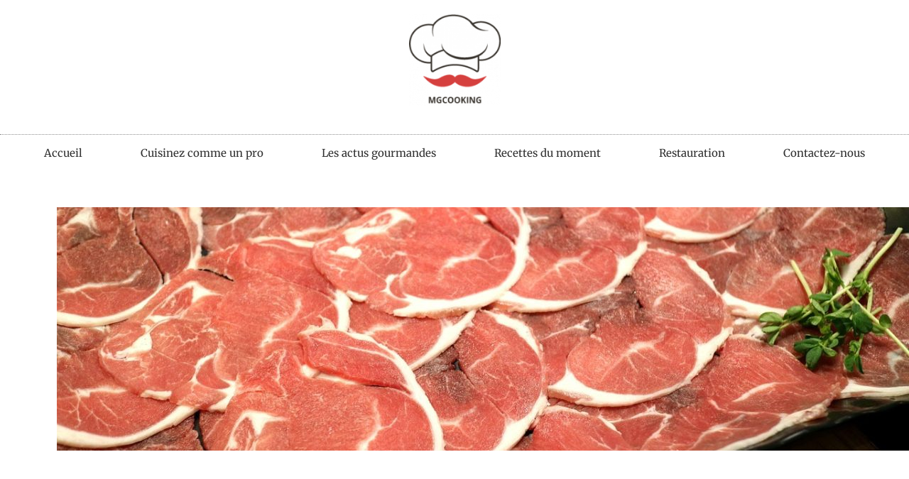

--- FILE ---
content_type: text/html; charset=UTF-8
request_url: https://www.mgcooking.com/epaule-d-agneau-au-four-cuisson-lente-suivez-cette-recette-etape-par-etape/
body_size: 52776
content:
<!doctype html>
<html lang="fr-FR">
<head>

<meta charset="utf-8"><meta name="viewport" content="width=device-width, initial-scale=1">
<link rel="profile" href="https://gmpg.org/xfn/11">
<meta name='robots' content='index, follow, max-image-preview:large, max-snippet:-1, max-video-preview:-1' />
<style>img:is([sizes="auto" i],[sizes^="auto," i]){contain-intrinsic-size:3000px 1500px}</style>

<title>Épaule d agneau au four cuisson lente : suivez cette recette &eacute;tape par &eacute;tape. &nbsp;</title>
<meta name="description" content="L&amp;apos;&eacute;paule d&amp;apos;agneau est un morceau de viande d&eacute;licieux et tendre qui se pr&ecirc;te parfaitement &agrave; une cuisson lente au four. &nbsp;" />
<link rel="canonical" href="https://www.mgcooking.com/epaule-d-agneau-au-four-cuisson-lente-suivez-cette-recette-etape-par-etape/" />
<meta property="og:locale" content="fr_FR" />
<meta property="og:type" content="article" />
<meta property="og:title" content="Épaule d agneau au four cuisson lente : suivez cette recette &eacute;tape par &eacute;tape. &nbsp;" />
<meta property="og:description" content="L&amp;apos;&eacute;paule d&amp;apos;agneau est un morceau de viande d&eacute;licieux et tendre qui se pr&ecirc;te parfaitement &agrave; une cuisson lente au four. &nbsp;" />
<meta property="og:url" content="https://www.mgcooking.com/epaule-d-agneau-au-four-cuisson-lente-suivez-cette-recette-etape-par-etape/" />
<meta property="og:site_name" content="mgcooking" />
<meta property="article:published_time" content="2023-03-05T06:20:00+00:00" />
<meta property="og:image" content="https://www.mgcooking.com/wp-content/uploads/2023/03/Epaule_d_agneau_au_four_cuisson_lente__suivez_cette_recette_etape_par_etape.jpg" />
<meta property="og:image:width" content="1200" />
<meta property="og:image:height" content="675" />
<meta property="og:image:type" content="image/jpeg" />
<meta name="twitter:card" content="summary_large_image" />
<meta name="twitter:label1" content="Est. reading time" />
<meta name="twitter:data1" content="5 minutes" />
<script type="application/ld+json" class="yoast-schema-graph">{"@context":"https://schema.org","@graph":[{"@type":"Article","@id":"https://www.mgcooking.com/epaule-d-agneau-au-four-cuisson-lente-suivez-cette-recette-etape-par-etape/#article","isPartOf":{"@id":"https://www.mgcooking.com/epaule-d-agneau-au-four-cuisson-lente-suivez-cette-recette-etape-par-etape/"},"author":{"name":"","@id":""},"headline":"Épaule d agneau au four cuisson lente : suivez cette recette étape par étape","datePublished":"2023-03-05T06:20:00+00:00","mainEntityOfPage":{"@id":"https://www.mgcooking.com/epaule-d-agneau-au-four-cuisson-lente-suivez-cette-recette-etape-par-etape/"},"wordCount":1103,"publisher":{"@id":"https://www.mgcooking.com/#organization"},"image":{"@id":"https://www.mgcooking.com/epaule-d-agneau-au-four-cuisson-lente-suivez-cette-recette-etape-par-etape/#primaryimage"},"thumbnailUrl":"https://www.mgcooking.com/wp-content/uploads/2023/03/Epaule_d_agneau_au_four_cuisson_lente__suivez_cette_recette_etape_par_etape.jpg","articleSection":["Cuisinez comme un pro"],"inLanguage":"fr-FR"},{"@type":"WebPage","@id":"https://www.mgcooking.com/epaule-d-agneau-au-four-cuisson-lente-suivez-cette-recette-etape-par-etape/","url":"https://www.mgcooking.com/epaule-d-agneau-au-four-cuisson-lente-suivez-cette-recette-etape-par-etape/","name":"Épaule d agneau au four cuisson lente : suivez cette recette &eacute;tape par &eacute;tape. &nbsp;","isPartOf":{"@id":"https://www.mgcooking.com/#website"},"primaryImageOfPage":{"@id":"https://www.mgcooking.com/epaule-d-agneau-au-four-cuisson-lente-suivez-cette-recette-etape-par-etape/#primaryimage"},"image":{"@id":"https://www.mgcooking.com/epaule-d-agneau-au-four-cuisson-lente-suivez-cette-recette-etape-par-etape/#primaryimage"},"thumbnailUrl":"https://www.mgcooking.com/wp-content/uploads/2023/03/Epaule_d_agneau_au_four_cuisson_lente__suivez_cette_recette_etape_par_etape.jpg","datePublished":"2023-03-05T06:20:00+00:00","description":"L&apos;&eacute;paule d&apos;agneau est un morceau de viande d&eacute;licieux et tendre qui se pr&ecirc;te parfaitement &agrave; une cuisson lente au four. &nbsp;","breadcrumb":{"@id":"https://www.mgcooking.com/epaule-d-agneau-au-four-cuisson-lente-suivez-cette-recette-etape-par-etape/#breadcrumb"},"inLanguage":"fr-FR","potentialAction":[{"@type":"ReadAction","target":["https://www.mgcooking.com/epaule-d-agneau-au-four-cuisson-lente-suivez-cette-recette-etape-par-etape/"]}]},{"@type":"ImageObject","inLanguage":"fr-FR","@id":"https://www.mgcooking.com/epaule-d-agneau-au-four-cuisson-lente-suivez-cette-recette-etape-par-etape/#primaryimage","url":"https://www.mgcooking.com/wp-content/uploads/2023/03/Epaule_d_agneau_au_four_cuisson_lente__suivez_cette_recette_etape_par_etape.jpg","contentUrl":"https://www.mgcooking.com/wp-content/uploads/2023/03/Epaule_d_agneau_au_four_cuisson_lente__suivez_cette_recette_etape_par_etape.jpg","width":1200,"height":675},{"@type":"BreadcrumbList","@id":"https://www.mgcooking.com/epaule-d-agneau-au-four-cuisson-lente-suivez-cette-recette-etape-par-etape/#breadcrumb","itemListElement":[{"@type":"ListItem","position":1,"name":"Home","item":"https://www.mgcooking.com/"},{"@type":"ListItem","position":2,"name":"Épaule d agneau au four cuisson lente : suivez cette recette étape par étape"}]},{"@type":"WebSite","@id":"https://www.mgcooking.com/#website","url":"https://www.mgcooking.com/","name":"mgcooking","description":"","publisher":{"@id":"https://www.mgcooking.com/#organization"},"potentialAction":[{"@type":"SearchAction","target":{"@type":"EntryPoint","urlTemplate":"https://www.mgcooking.com/?s={search_term_string}"},"query-input":{"@type":"PropertyValueSpecification","valueRequired":true,"valueName":"search_term_string"}}],"inLanguage":"fr-FR"},{"@type":"Organization","@id":"https://www.mgcooking.com/#organization","name":"mgcooking","url":"https://www.mgcooking.com/","logo":{"@type":"ImageObject","inLanguage":"fr-FR","@id":"https://www.mgcooking.com/#/schema/logo/image/","url":"https://www.mgcooking.com/wp-content/uploads/2022/01/cropped-mgcooking.png","contentUrl":"https://www.mgcooking.com/wp-content/uploads/2022/01/cropped-mgcooking.png","width":177,"height":176,"caption":"mgcooking"},"image":{"@id":"https://www.mgcooking.com/#/schema/logo/image/"}}]}</script>

<link rel="alternate" type="application/rss+xml" title="mgcooking &raquo; Flux" href="https://www.mgcooking.com/feed/" />
<link rel="alternate" type="application/rss+xml" title="mgcooking &raquo; Flux des commentaires" href="https://www.mgcooking.com/comments/feed/" />
<link rel="alternate" type="application/rss+xml" title="mgcooking &raquo; Épaule d agneau au four cuisson lente : suivez cette recette étape par étape Flux des commentaires" href="https://www.mgcooking.com/epaule-d-agneau-au-four-cuisson-lente-suivez-cette-recette-etape-par-etape/feed/" />
<script type="text/phast">window._wpemojiSettings={"baseUrl":"https:\/\/s.w.org\/images\/core\/emoji\/16.0.1\/72x72\/","ext":".png","svgUrl":"https:\/\/s.w.org\/images\/core\/emoji\/16.0.1\/svg\/","svgExt":".svg","source":{"concatemoji":"https:\/\/www.mgcooking.com\/wp-includes\/js\/wp-emoji-release.min.js?ver=6.8.3"}};

!function(s,n){var o,i,e;function c(e){try{var t={supportTests:e,timestamp:(new Date).valueOf()};sessionStorage.setItem(o,JSON.stringify(t))}catch(e){}}function p(e,t,n){e.clearRect(0,0,e.canvas.width,e.canvas.height),e.fillText(t,0,0);var t=new Uint32Array(e.getImageData(0,0,e.canvas.width,e.canvas.height).data),a=(e.clearRect(0,0,e.canvas.width,e.canvas.height),e.fillText(n,0,0),new Uint32Array(e.getImageData(0,0,e.canvas.width,e.canvas.height).data));return t.every(function(e,t){return e===a[t]})}function u(e,t){e.clearRect(0,0,e.canvas.width,e.canvas.height),e.fillText(t,0,0);for(var n=e.getImageData(16,16,1,1),a=0;a<n.data.length;a++)if(0!==n.data[a])return!1;return!0}function f(e,t,n,a){switch(t){case"flag":return n(e,"\ud83c\udff3\ufe0f\u200d\u26a7\ufe0f","\ud83c\udff3\ufe0f\u200b\u26a7\ufe0f")?!1:!n(e,"\ud83c\udde8\ud83c\uddf6","\ud83c\udde8\u200b\ud83c\uddf6")&&!n(e,"\ud83c\udff4\udb40\udc67\udb40\udc62\udb40\udc65\udb40\udc6e\udb40\udc67\udb40\udc7f","\ud83c\udff4\u200b\udb40\udc67\u200b\udb40\udc62\u200b\udb40\udc65\u200b\udb40\udc6e\u200b\udb40\udc67\u200b\udb40\udc7f");case"emoji":return!a(e,"\ud83e\udedf")}return!1}function g(e,t,n,a){var r="undefined"!=typeof WorkerGlobalScope&&self instanceof WorkerGlobalScope?new OffscreenCanvas(300,150):s.createElement("canvas"),o=r.getContext("2d",{willReadFrequently:!0}),i=(o.textBaseline="top",o.font="600 32px Arial",{});return e.forEach(function(e){i[e]=t(o,e,n,a)}),i}function t(e){var t=s.createElement("script");t.src=e,t.defer=!0,s.head.appendChild(t)}"undefined"!=typeof Promise&&(o="wpEmojiSettingsSupports",i=["flag","emoji"],n.supports={everything:!0,everythingExceptFlag:!0},e=new Promise(function(e){s.addEventListener("DOMContentLoaded",e,{once:!0})}),new Promise(function(t){var n=function(){try{var e=JSON.parse(sessionStorage.getItem(o));if("object"==typeof e&&"number"==typeof e.timestamp&&(new Date).valueOf()<e.timestamp+604800&&"object"==typeof e.supportTests)return e.supportTests}catch(e){}return null}();if(!n){if("undefined"!=typeof Worker&&"undefined"!=typeof OffscreenCanvas&&"undefined"!=typeof URL&&URL.createObjectURL&&"undefined"!=typeof Blob)try{var e="postMessage("+g.toString()+"("+[JSON.stringify(i),f.toString(),p.toString(),u.toString()].join(",")+"));",a=new Blob([e],{type:"text/javascript"}),r=new Worker(URL.createObjectURL(a),{name:"wpTestEmojiSupports"});return void(r.onmessage=function(e){c(n=e.data),r.terminate(),t(n)})}catch(e){}c(n=g(i,f,p,u))}t(n)}).then(function(e){for(var t in e)n.supports[t]=e[t],n.supports.everything=n.supports.everything&&n.supports[t],"flag"!==t&&(n.supports.everythingExceptFlag=n.supports.everythingExceptFlag&&n.supports[t]);n.supports.everythingExceptFlag=n.supports.everythingExceptFlag&&!n.supports.flag,n.DOMReady=!1,n.readyCallback=function(){n.DOMReady=!0}}).then(function(){return e}).then(function(){var e;n.supports.everything||(n.readyCallback(),(e=n.source||{}).concatemoji?t(e.concatemoji):e.wpemoji&&e.twemoji&&(t(e.twemoji),t(e.wpemoji)))}))}((window,document),window._wpemojiSettings);</script>
<style id="wp-emoji-styles-inline-css">img.wp-smiley,img.emoji{display:inline !important;border:none !important;box-shadow:none !important;height:1em !important;width:1em !important;margin:0 0.07em !important;vertical-align:-0.1em !important;background:none !important;padding:0 !important;}</style>
<style data-phast-original-src="https://www.mgcooking.com/wp-includes/css/dist/block-library/style.min.css?ver=6.8.3" data-phast-params='{"ref":"cJ_A_NAAFjA"}'>@charset "UTF-8";.wp-block-audio :where(figcaption){margin-bottom:1em;margin-top:.5em}:where(.wp-block-button__link){border-radius:9999px;box-shadow:none;padding:calc(.667em + 2px) calc(1.333em + 2px);text-decoration:none}.wp-block-button[style*=text-decoration] .wp-block-button__link{text-decoration:inherit}:root :where(.wp-block-button .wp-block-button__link.is-style-outline),:root :where(.wp-block-button.is-style-outline>.wp-block-button__link){border:2px solid;padding:.667em 1.333em}:root :where(.wp-block-button .wp-block-button__link.is-style-outline:not(.has-text-color)),:root :where(.wp-block-button.is-style-outline>.wp-block-button__link:not(.has-text-color)){color:currentColor}:root :where(.wp-block-button .wp-block-button__link.is-style-outline:not(.has-background)),:root :where(.wp-block-button.is-style-outline>.wp-block-button__link:not(.has-background)){background-color:initial;background-image:none}.wp-block-buttons:not(.is-content-justification-space-between,.is-content-justification-right,.is-content-justification-left,.is-content-justification-center) .wp-block-button.aligncenter{margin-left:auto;margin-right:auto;width:100%}.wp-block-buttons[style*=text-decoration] .wp-block-button,.wp-block-buttons[style*=text-decoration] .wp-block-button__link{text-decoration:inherit}.wp-block-calendar table:where(:not(.has-text-color)){color:#40464d}.wp-block-calendar table:where(:not(.has-text-color)) td,.wp-block-calendar table:where(:not(.has-text-color)) th{border-color:#ddd}:where(.wp-block-calendar table:not(.has-background) th){background:#ddd}@media (max-width:781px){.wp-block-columns:not(.is-not-stacked-on-mobile)>.wp-block-column{flex-basis:100%!important}}@media (min-width:782px){.wp-block-columns:not(.is-not-stacked-on-mobile)>.wp-block-column{flex-basis:0;flex-grow:1}.wp-block-columns:not(.is-not-stacked-on-mobile)>.wp-block-column[style*=flex-basis]{flex-grow:0}}.wp-block-columns.is-not-stacked-on-mobile>.wp-block-column[style*=flex-basis]{flex-grow:0}:where(.wp-block-columns){margin-bottom:1.75em}:where(.wp-block-columns.has-background){padding:1.25em 2.375em}.wp-block-post-comments .comment-form input:not([type=submit]):not([type=checkbox]),.wp-block-post-comments .comment-form textarea{box-sizing:border-box;display:block;width:100%}.wp-block-post-comments .comment-reply-title :where(small){font-size:var(--wp--preset--font-size--medium,smaller);margin-left:.5em}.wp-block-post-comments input:not([type=submit]),.wp-block-post-comments textarea{border:1px solid #949494;font-family:inherit;font-size:1em}.wp-block-post-comments input:not([type=submit]):not([type=checkbox]),.wp-block-post-comments textarea{padding:calc(.667em + 2px)}:where(.wp-block-post-comments input[type=submit]){border:none}.wp-block-comments-pagination .wp-block-comments-pagination-previous-arrow:not(.is-arrow-chevron){transform:scaleX(1)}.wp-block-comments-pagination .wp-block-comments-pagination-next-arrow:not(.is-arrow-chevron){transform:scaleX(1)}.wp-block-cover .has-background-dim:not([class*=-background-color]),.wp-block-cover-image .has-background-dim:not([class*=-background-color]),.wp-block-cover-image.has-background-dim:not([class*=-background-color]),.wp-block-cover.has-background-dim:not([class*=-background-color]){background-color:#000}.wp-block-cover .wp-block-cover__background,.wp-block-cover .wp-block-cover__gradient-background,.wp-block-cover-image .wp-block-cover__background,.wp-block-cover-image .wp-block-cover__gradient-background,.wp-block-cover-image.has-background-dim:not(.has-background-gradient):before,.wp-block-cover.has-background-dim:not(.has-background-gradient):before{bottom:0;left:0;opacity:.5;position:absolute;right:0;top:0}.wp-block-cover-image.has-background-dim.has-background-dim-10 .wp-block-cover__background,.wp-block-cover-image.has-background-dim.has-background-dim-10 .wp-block-cover__gradient-background,.wp-block-cover-image.has-background-dim.has-background-dim-10:not(.has-background-gradient):before,.wp-block-cover.has-background-dim.has-background-dim-10 .wp-block-cover__background,.wp-block-cover.has-background-dim.has-background-dim-10 .wp-block-cover__gradient-background,.wp-block-cover.has-background-dim.has-background-dim-10:not(.has-background-gradient):before{opacity:.1}.wp-block-cover-image.has-background-dim.has-background-dim-20 .wp-block-cover__background,.wp-block-cover-image.has-background-dim.has-background-dim-20 .wp-block-cover__gradient-background,.wp-block-cover-image.has-background-dim.has-background-dim-20:not(.has-background-gradient):before,.wp-block-cover.has-background-dim.has-background-dim-20 .wp-block-cover__background,.wp-block-cover.has-background-dim.has-background-dim-20 .wp-block-cover__gradient-background,.wp-block-cover.has-background-dim.has-background-dim-20:not(.has-background-gradient):before{opacity:.2}.wp-block-cover-image.has-background-dim.has-background-dim-30 .wp-block-cover__background,.wp-block-cover-image.has-background-dim.has-background-dim-30 .wp-block-cover__gradient-background,.wp-block-cover-image.has-background-dim.has-background-dim-30:not(.has-background-gradient):before,.wp-block-cover.has-background-dim.has-background-dim-30 .wp-block-cover__background,.wp-block-cover.has-background-dim.has-background-dim-30 .wp-block-cover__gradient-background,.wp-block-cover.has-background-dim.has-background-dim-30:not(.has-background-gradient):before{opacity:.3}.wp-block-cover-image.has-background-dim.has-background-dim-40 .wp-block-cover__background,.wp-block-cover-image.has-background-dim.has-background-dim-40 .wp-block-cover__gradient-background,.wp-block-cover-image.has-background-dim.has-background-dim-40:not(.has-background-gradient):before,.wp-block-cover.has-background-dim.has-background-dim-40 .wp-block-cover__background,.wp-block-cover.has-background-dim.has-background-dim-40 .wp-block-cover__gradient-background,.wp-block-cover.has-background-dim.has-background-dim-40:not(.has-background-gradient):before{opacity:.4}.wp-block-cover-image.has-background-dim.has-background-dim-50 .wp-block-cover__background,.wp-block-cover-image.has-background-dim.has-background-dim-50 .wp-block-cover__gradient-background,.wp-block-cover-image.has-background-dim.has-background-dim-50:not(.has-background-gradient):before,.wp-block-cover.has-background-dim.has-background-dim-50 .wp-block-cover__background,.wp-block-cover.has-background-dim.has-background-dim-50 .wp-block-cover__gradient-background,.wp-block-cover.has-background-dim.has-background-dim-50:not(.has-background-gradient):before{opacity:.5}.wp-block-cover-image.has-background-dim.has-background-dim-60 .wp-block-cover__background,.wp-block-cover-image.has-background-dim.has-background-dim-60 .wp-block-cover__gradient-background,.wp-block-cover-image.has-background-dim.has-background-dim-60:not(.has-background-gradient):before,.wp-block-cover.has-background-dim.has-background-dim-60 .wp-block-cover__background,.wp-block-cover.has-background-dim.has-background-dim-60 .wp-block-cover__gradient-background,.wp-block-cover.has-background-dim.has-background-dim-60:not(.has-background-gradient):before{opacity:.6}.wp-block-cover-image.has-background-dim.has-background-dim-70 .wp-block-cover__background,.wp-block-cover-image.has-background-dim.has-background-dim-70 .wp-block-cover__gradient-background,.wp-block-cover-image.has-background-dim.has-background-dim-70:not(.has-background-gradient):before,.wp-block-cover.has-background-dim.has-background-dim-70 .wp-block-cover__background,.wp-block-cover.has-background-dim.has-background-dim-70 .wp-block-cover__gradient-background,.wp-block-cover.has-background-dim.has-background-dim-70:not(.has-background-gradient):before{opacity:.7}.wp-block-cover-image.has-background-dim.has-background-dim-80 .wp-block-cover__background,.wp-block-cover-image.has-background-dim.has-background-dim-80 .wp-block-cover__gradient-background,.wp-block-cover-image.has-background-dim.has-background-dim-80:not(.has-background-gradient):before,.wp-block-cover.has-background-dim.has-background-dim-80 .wp-block-cover__background,.wp-block-cover.has-background-dim.has-background-dim-80 .wp-block-cover__gradient-background,.wp-block-cover.has-background-dim.has-background-dim-80:not(.has-background-gradient):before{opacity:.8}.wp-block-cover-image.has-background-dim.has-background-dim-90 .wp-block-cover__background,.wp-block-cover-image.has-background-dim.has-background-dim-90 .wp-block-cover__gradient-background,.wp-block-cover-image.has-background-dim.has-background-dim-90:not(.has-background-gradient):before,.wp-block-cover.has-background-dim.has-background-dim-90 .wp-block-cover__background,.wp-block-cover.has-background-dim.has-background-dim-90 .wp-block-cover__gradient-background,.wp-block-cover.has-background-dim.has-background-dim-90:not(.has-background-gradient):before{opacity:.9}.wp-block-cover-image.has-background-dim.has-background-dim-100 .wp-block-cover__background,.wp-block-cover-image.has-background-dim.has-background-dim-100 .wp-block-cover__gradient-background,.wp-block-cover-image.has-background-dim.has-background-dim-100:not(.has-background-gradient):before,.wp-block-cover.has-background-dim.has-background-dim-100 .wp-block-cover__background,.wp-block-cover.has-background-dim.has-background-dim-100 .wp-block-cover__gradient-background,.wp-block-cover.has-background-dim.has-background-dim-100:not(.has-background-gradient):before{opacity:1}@supports (-webkit-touch-callout:inherit){}:where(.wp-block-cover-image:not(.has-text-color)),:where(.wp-block-cover:not(.has-text-color)){color:#fff}:where(.wp-block-cover-image.is-light:not(.has-text-color)),:where(.wp-block-cover.is-light:not(.has-text-color)){color:#000}:root :where(.wp-block-cover h1:not(.has-text-color)),:root :where(.wp-block-cover h2:not(.has-text-color)),:root :where(.wp-block-cover h3:not(.has-text-color)),:root :where(.wp-block-cover h4:not(.has-text-color)),:root :where(.wp-block-cover h5:not(.has-text-color)),:root :where(.wp-block-cover h6:not(.has-text-color)),:root :where(.wp-block-cover p:not(.has-text-color)){color:inherit}body:not(.editor-styles-wrapper) .wp-block-cover:not(.wp-block-cover:has(.wp-block-cover__background+.wp-block-cover__inner-container)) .wp-block-cover__image-background,body:not(.editor-styles-wrapper) .wp-block-cover:not(.wp-block-cover:has(.wp-block-cover__background+.wp-block-cover__inner-container)) .wp-block-cover__video-background{z-index:0}body:not(.editor-styles-wrapper) .wp-block-cover:not(.wp-block-cover:has(.wp-block-cover__background+.wp-block-cover__inner-container)) .wp-block-cover__background,body:not(.editor-styles-wrapper) .wp-block-cover:not(.wp-block-cover:has(.wp-block-cover__background+.wp-block-cover__inner-container)) .wp-block-cover__gradient-background,body:not(.editor-styles-wrapper) .wp-block-cover:not(.wp-block-cover:has(.wp-block-cover__background+.wp-block-cover__inner-container)) .wp-block-cover__inner-container,body:not(.editor-styles-wrapper) .wp-block-cover:not(.wp-block-cover:has(.wp-block-cover__background+.wp-block-cover__inner-container)).has-background-dim:not(.has-background-gradient):before{z-index:1}.has-modal-open body:not(.editor-styles-wrapper) .wp-block-cover:not(.wp-block-cover:has(.wp-block-cover__background+.wp-block-cover__inner-container)) .wp-block-cover__inner-container{z-index:auto}.wp-block-embed.alignleft,.wp-block-embed.alignright,.wp-block[data-align=left]>[data-type="core/embed"],.wp-block[data-align=right]>[data-type="core/embed"]{max-width:360px;width:100%}.wp-block-embed.alignleft .wp-block-embed__wrapper,.wp-block-embed.alignright .wp-block-embed__wrapper,.wp-block[data-align=left]>[data-type="core/embed"] .wp-block-embed__wrapper,.wp-block[data-align=right]>[data-type="core/embed"] .wp-block-embed__wrapper{min-width:280px}.wp-block-embed :where(figcaption){margin-bottom:1em;margin-top:.5em}.wp-block-file:not(.wp-element-button){font-size:.8em}:where(.wp-block-file){margin-bottom:1.5em}:where(.wp-block-file__button){border-radius:2em;display:inline-block;padding:.5em 1em}:where(.wp-block-file__button):is(a):active,:where(.wp-block-file__button):is(a):focus,:where(.wp-block-file__button):is(a):hover,:where(.wp-block-file__button):is(a):visited{box-shadow:none;color:#fff;opacity:.85;text-decoration:none}.wp-block-form-input__label:has(input[type=checkbox]){flex-direction:row;width:fit-content}.wp-block-form-input__label:has(input[type=checkbox]) .wp-block-form-input__label-content{margin:0}.wp-block-form-input__label:has(.wp-block-form-input__label-content+input[type=checkbox]){flex-direction:row-reverse}.wp-block-form-input__input[type=date],.wp-block-form-input__input[type=datetime-local],.wp-block-form-input__input[type=datetime],.wp-block-form-input__input[type=email],.wp-block-form-input__input[type=month],.wp-block-form-input__input[type=number],.wp-block-form-input__input[type=password],.wp-block-form-input__input[type=search],.wp-block-form-input__input[type=tel],.wp-block-form-input__input[type=text],.wp-block-form-input__input[type=time],.wp-block-form-input__input[type=url],.wp-block-form-input__input[type=week]{border:1px solid;line-height:2;min-height:2em}.blocks-gallery-grid:not(.has-nested-images),.wp-block-gallery:not(.has-nested-images){display:flex;flex-wrap:wrap;list-style-type:none;margin:0;padding:0}.blocks-gallery-grid:not(.has-nested-images) .blocks-gallery-image,.blocks-gallery-grid:not(.has-nested-images) .blocks-gallery-item,.wp-block-gallery:not(.has-nested-images) .blocks-gallery-image,.wp-block-gallery:not(.has-nested-images) .blocks-gallery-item{display:flex;flex-direction:column;flex-grow:1;justify-content:center;margin:0 1em 1em 0;position:relative;width:calc(50% - 1em)}.blocks-gallery-grid:not(.has-nested-images) .blocks-gallery-image:nth-of-type(2n),.blocks-gallery-grid:not(.has-nested-images) .blocks-gallery-item:nth-of-type(2n),.wp-block-gallery:not(.has-nested-images) .blocks-gallery-image:nth-of-type(2n),.wp-block-gallery:not(.has-nested-images) .blocks-gallery-item:nth-of-type(2n){margin-right:0}.blocks-gallery-grid:not(.has-nested-images) .blocks-gallery-image figure,.blocks-gallery-grid:not(.has-nested-images) .blocks-gallery-item figure,.wp-block-gallery:not(.has-nested-images) .blocks-gallery-image figure,.wp-block-gallery:not(.has-nested-images) .blocks-gallery-item figure{align-items:flex-end;display:flex;height:100%;justify-content:flex-start;margin:0}.blocks-gallery-grid:not(.has-nested-images) .blocks-gallery-image img,.blocks-gallery-grid:not(.has-nested-images) .blocks-gallery-item img,.wp-block-gallery:not(.has-nested-images) .blocks-gallery-image img,.wp-block-gallery:not(.has-nested-images) .blocks-gallery-item img{display:block;height:auto;max-width:100%;width:auto}.blocks-gallery-grid:not(.has-nested-images) .blocks-gallery-image figcaption,.blocks-gallery-grid:not(.has-nested-images) .blocks-gallery-item figcaption,.wp-block-gallery:not(.has-nested-images) .blocks-gallery-image figcaption,.wp-block-gallery:not(.has-nested-images) .blocks-gallery-item figcaption{background:linear-gradient(0deg,#000000b3,#0000004d 70%,#0000);bottom:0;box-sizing:border-box;color:#fff;font-size:.8em;margin:0;max-height:100%;overflow:auto;padding:3em .77em .7em;position:absolute;text-align:center;width:100%;z-index:2}.blocks-gallery-grid:not(.has-nested-images) .blocks-gallery-image figcaption img,.blocks-gallery-grid:not(.has-nested-images) .blocks-gallery-item figcaption img,.wp-block-gallery:not(.has-nested-images) .blocks-gallery-image figcaption img,.wp-block-gallery:not(.has-nested-images) .blocks-gallery-item figcaption img{display:inline}.blocks-gallery-grid:not(.has-nested-images) figcaption,.wp-block-gallery:not(.has-nested-images) figcaption{flex-grow:1}.blocks-gallery-grid:not(.has-nested-images).is-cropped .blocks-gallery-image a,.blocks-gallery-grid:not(.has-nested-images).is-cropped .blocks-gallery-image img,.blocks-gallery-grid:not(.has-nested-images).is-cropped .blocks-gallery-item a,.blocks-gallery-grid:not(.has-nested-images).is-cropped .blocks-gallery-item img,.wp-block-gallery:not(.has-nested-images).is-cropped .blocks-gallery-image a,.wp-block-gallery:not(.has-nested-images).is-cropped .blocks-gallery-image img,.wp-block-gallery:not(.has-nested-images).is-cropped .blocks-gallery-item a,.wp-block-gallery:not(.has-nested-images).is-cropped .blocks-gallery-item img{flex:1;height:100%;object-fit:cover;width:100%}.blocks-gallery-grid:not(.has-nested-images).columns-1 .blocks-gallery-image,.blocks-gallery-grid:not(.has-nested-images).columns-1 .blocks-gallery-item,.wp-block-gallery:not(.has-nested-images).columns-1 .blocks-gallery-image,.wp-block-gallery:not(.has-nested-images).columns-1 .blocks-gallery-item{margin-right:0;width:100%}@media (min-width:600px){.blocks-gallery-grid:not(.has-nested-images).columns-3 .blocks-gallery-image,.blocks-gallery-grid:not(.has-nested-images).columns-3 .blocks-gallery-item,.wp-block-gallery:not(.has-nested-images).columns-3 .blocks-gallery-image,.wp-block-gallery:not(.has-nested-images).columns-3 .blocks-gallery-item{margin-right:1em;width:calc(33.33333% - .66667em)}.blocks-gallery-grid:not(.has-nested-images).columns-4 .blocks-gallery-image,.blocks-gallery-grid:not(.has-nested-images).columns-4 .blocks-gallery-item,.wp-block-gallery:not(.has-nested-images).columns-4 .blocks-gallery-image,.wp-block-gallery:not(.has-nested-images).columns-4 .blocks-gallery-item{margin-right:1em;width:calc(25% - .75em)}.blocks-gallery-grid:not(.has-nested-images).columns-5 .blocks-gallery-image,.blocks-gallery-grid:not(.has-nested-images).columns-5 .blocks-gallery-item,.wp-block-gallery:not(.has-nested-images).columns-5 .blocks-gallery-image,.wp-block-gallery:not(.has-nested-images).columns-5 .blocks-gallery-item{margin-right:1em;width:calc(20% - .8em)}.blocks-gallery-grid:not(.has-nested-images).columns-6 .blocks-gallery-image,.blocks-gallery-grid:not(.has-nested-images).columns-6 .blocks-gallery-item,.wp-block-gallery:not(.has-nested-images).columns-6 .blocks-gallery-image,.wp-block-gallery:not(.has-nested-images).columns-6 .blocks-gallery-item{margin-right:1em;width:calc(16.66667% - .83333em)}.blocks-gallery-grid:not(.has-nested-images).columns-7 .blocks-gallery-image,.blocks-gallery-grid:not(.has-nested-images).columns-7 .blocks-gallery-item,.wp-block-gallery:not(.has-nested-images).columns-7 .blocks-gallery-image,.wp-block-gallery:not(.has-nested-images).columns-7 .blocks-gallery-item{margin-right:1em;width:calc(14.28571% - .85714em)}.blocks-gallery-grid:not(.has-nested-images).columns-8 .blocks-gallery-image,.blocks-gallery-grid:not(.has-nested-images).columns-8 .blocks-gallery-item,.wp-block-gallery:not(.has-nested-images).columns-8 .blocks-gallery-image,.wp-block-gallery:not(.has-nested-images).columns-8 .blocks-gallery-item{margin-right:1em;width:calc(12.5% - .875em)}.blocks-gallery-grid:not(.has-nested-images).columns-1 .blocks-gallery-image:nth-of-type(1n),.blocks-gallery-grid:not(.has-nested-images).columns-1 .blocks-gallery-item:nth-of-type(1n),.blocks-gallery-grid:not(.has-nested-images).columns-2 .blocks-gallery-image:nth-of-type(2n),.blocks-gallery-grid:not(.has-nested-images).columns-2 .blocks-gallery-item:nth-of-type(2n),.blocks-gallery-grid:not(.has-nested-images).columns-3 .blocks-gallery-image:nth-of-type(3n),.blocks-gallery-grid:not(.has-nested-images).columns-3 .blocks-gallery-item:nth-of-type(3n),.blocks-gallery-grid:not(.has-nested-images).columns-4 .blocks-gallery-image:nth-of-type(4n),.blocks-gallery-grid:not(.has-nested-images).columns-4 .blocks-gallery-item:nth-of-type(4n),.blocks-gallery-grid:not(.has-nested-images).columns-5 .blocks-gallery-image:nth-of-type(5n),.blocks-gallery-grid:not(.has-nested-images).columns-5 .blocks-gallery-item:nth-of-type(5n),.blocks-gallery-grid:not(.has-nested-images).columns-6 .blocks-gallery-image:nth-of-type(6n),.blocks-gallery-grid:not(.has-nested-images).columns-6 .blocks-gallery-item:nth-of-type(6n),.blocks-gallery-grid:not(.has-nested-images).columns-7 .blocks-gallery-image:nth-of-type(7n),.blocks-gallery-grid:not(.has-nested-images).columns-7 .blocks-gallery-item:nth-of-type(7n),.blocks-gallery-grid:not(.has-nested-images).columns-8 .blocks-gallery-image:nth-of-type(8n),.blocks-gallery-grid:not(.has-nested-images).columns-8 .blocks-gallery-item:nth-of-type(8n),.wp-block-gallery:not(.has-nested-images).columns-1 .blocks-gallery-image:nth-of-type(1n),.wp-block-gallery:not(.has-nested-images).columns-1 .blocks-gallery-item:nth-of-type(1n),.wp-block-gallery:not(.has-nested-images).columns-2 .blocks-gallery-image:nth-of-type(2n),.wp-block-gallery:not(.has-nested-images).columns-2 .blocks-gallery-item:nth-of-type(2n),.wp-block-gallery:not(.has-nested-images).columns-3 .blocks-gallery-image:nth-of-type(3n),.wp-block-gallery:not(.has-nested-images).columns-3 .blocks-gallery-item:nth-of-type(3n),.wp-block-gallery:not(.has-nested-images).columns-4 .blocks-gallery-image:nth-of-type(4n),.wp-block-gallery:not(.has-nested-images).columns-4 .blocks-gallery-item:nth-of-type(4n),.wp-block-gallery:not(.has-nested-images).columns-5 .blocks-gallery-image:nth-of-type(5n),.wp-block-gallery:not(.has-nested-images).columns-5 .blocks-gallery-item:nth-of-type(5n),.wp-block-gallery:not(.has-nested-images).columns-6 .blocks-gallery-image:nth-of-type(6n),.wp-block-gallery:not(.has-nested-images).columns-6 .blocks-gallery-item:nth-of-type(6n),.wp-block-gallery:not(.has-nested-images).columns-7 .blocks-gallery-image:nth-of-type(7n),.wp-block-gallery:not(.has-nested-images).columns-7 .blocks-gallery-item:nth-of-type(7n),.wp-block-gallery:not(.has-nested-images).columns-8 .blocks-gallery-image:nth-of-type(8n),.wp-block-gallery:not(.has-nested-images).columns-8 .blocks-gallery-item:nth-of-type(8n){margin-right:0}}.blocks-gallery-grid:not(.has-nested-images) .blocks-gallery-image:last-child,.blocks-gallery-grid:not(.has-nested-images) .blocks-gallery-item:last-child,.wp-block-gallery:not(.has-nested-images) .blocks-gallery-image:last-child,.wp-block-gallery:not(.has-nested-images) .blocks-gallery-item:last-child{margin-right:0}.blocks-gallery-grid:not(.has-nested-images).alignleft,.blocks-gallery-grid:not(.has-nested-images).alignright,.wp-block-gallery:not(.has-nested-images).alignleft,.wp-block-gallery:not(.has-nested-images).alignright{max-width:420px;width:100%}.blocks-gallery-grid:not(.has-nested-images).aligncenter .blocks-gallery-item figure,.wp-block-gallery:not(.has-nested-images).aligncenter .blocks-gallery-item figure{justify-content:center}.wp-block-gallery:not(.is-cropped) .blocks-gallery-item{align-self:flex-start}.wp-block-gallery.has-nested-images figure.wp-block-image:not(#individual-image){margin:0;width:calc(50% - var(--wp--style--unstable-gallery-gap,16px)/2)}.wp-block-gallery.has-nested-images figure.wp-block-image figcaption,.wp-block-gallery.has-nested-images figure.wp-block-image:has(figcaption):before{bottom:0;left:0;max-height:100%;position:absolute;right:0}.wp-block-gallery.has-nested-images figure.wp-block-image:has(figcaption):before{-webkit-backdrop-filter:blur(3px);backdrop-filter:blur(3px);content:"";height:100%;-webkit-mask-image:linear-gradient(0deg,#000 20%,#0000);mask-image:linear-gradient(0deg,#000 20%,#0000);max-height:40%}.wp-block-gallery.has-nested-images:not(.is-cropped) figure.wp-block-image:not(#individual-image){margin-bottom:auto;margin-top:0}.wp-block-gallery.has-nested-images.is-cropped figure.wp-block-image:not(#individual-image){align-self:inherit}.wp-block-gallery.has-nested-images.is-cropped figure.wp-block-image:not(#individual-image)>a,.wp-block-gallery.has-nested-images.is-cropped figure.wp-block-image:not(#individual-image)>div:not(.components-drop-zone){display:flex}.wp-block-gallery.has-nested-images.is-cropped figure.wp-block-image:not(#individual-image) a,.wp-block-gallery.has-nested-images.is-cropped figure.wp-block-image:not(#individual-image) img{flex:1 0 0%;height:100%;object-fit:cover;width:100%}.wp-block-gallery.has-nested-images.columns-1 figure.wp-block-image:not(#individual-image){width:100%}@media (min-width:600px){.wp-block-gallery.has-nested-images.columns-3 figure.wp-block-image:not(#individual-image){width:calc(33.33333% - var(--wp--style--unstable-gallery-gap,16px)*.66667)}.wp-block-gallery.has-nested-images.columns-4 figure.wp-block-image:not(#individual-image){width:calc(25% - var(--wp--style--unstable-gallery-gap,16px)*.75)}.wp-block-gallery.has-nested-images.columns-5 figure.wp-block-image:not(#individual-image){width:calc(20% - var(--wp--style--unstable-gallery-gap,16px)*.8)}.wp-block-gallery.has-nested-images.columns-6 figure.wp-block-image:not(#individual-image){width:calc(16.66667% - var(--wp--style--unstable-gallery-gap,16px)*.83333)}.wp-block-gallery.has-nested-images.columns-7 figure.wp-block-image:not(#individual-image){width:calc(14.28571% - var(--wp--style--unstable-gallery-gap,16px)*.85714)}.wp-block-gallery.has-nested-images.columns-8 figure.wp-block-image:not(#individual-image){width:calc(12.5% - var(--wp--style--unstable-gallery-gap,16px)*.875)}.wp-block-gallery.has-nested-images.columns-default figure.wp-block-image:not(#individual-image){width:calc(33.33% - var(--wp--style--unstable-gallery-gap,16px)*.66667)}.wp-block-gallery.has-nested-images.columns-default figure.wp-block-image:not(#individual-image):first-child:nth-last-child(2),.wp-block-gallery.has-nested-images.columns-default figure.wp-block-image:not(#individual-image):first-child:nth-last-child(2)~figure.wp-block-image:not(#individual-image){width:calc(50% - var(--wp--style--unstable-gallery-gap,16px)*.5)}.wp-block-gallery.has-nested-images.columns-default figure.wp-block-image:not(#individual-image):first-child:last-child{width:100%}}:where(.wp-block-group.wp-block-group-is-layout-constrained){position:relative}h1.has-text-align-left[style*=writing-mode]:where([style*=vertical-lr]),h1.has-text-align-right[style*=writing-mode]:where([style*=vertical-rl]),h2.has-text-align-left[style*=writing-mode]:where([style*=vertical-lr]),h2.has-text-align-right[style*=writing-mode]:where([style*=vertical-rl]),h3.has-text-align-left[style*=writing-mode]:where([style*=vertical-lr]),h3.has-text-align-right[style*=writing-mode]:where([style*=vertical-rl]),h4.has-text-align-left[style*=writing-mode]:where([style*=vertical-lr]),h4.has-text-align-right[style*=writing-mode]:where([style*=vertical-rl]),h5.has-text-align-left[style*=writing-mode]:where([style*=vertical-lr]),h5.has-text-align-right[style*=writing-mode]:where([style*=vertical-rl]),h6.has-text-align-left[style*=writing-mode]:where([style*=vertical-lr]),h6.has-text-align-right[style*=writing-mode]:where([style*=vertical-rl]){rotate:180deg}.wp-block-image[style*=border-radius] img,.wp-block-image[style*=border-radius]>a{border-radius:inherit}.wp-block-image :where(figcaption){margin-bottom:1em;margin-top:.5em}@supports ((-webkit-mask-image:none) or (mask-image:none)) or (-webkit-mask-image:none){}:root :where(.wp-block-image.is-style-rounded img,.wp-block-image .is-style-rounded img){border-radius:9999px}.wp-lightbox-container button:focus,.wp-lightbox-container button:hover,.wp-lightbox-container button:not(:hover):not(:active):not(.has-background){background-color:#5a5a5a40;border:none}.wp-lightbox-overlay .close-button:focus,.wp-lightbox-overlay .close-button:hover,.wp-lightbox-overlay .close-button:not(:hover):not(:active):not(.has-background){background:none;border:none}@media not (prefers-reduced-motion){.wp-lightbox-overlay.show-closing-animation:not(.active){animation:turn-off-visibility .35s both}.wp-lightbox-overlay.show-closing-animation:not(.active) img{animation:turn-off-visibility .25s both}.wp-lightbox-overlay.zoom.show-closing-animation:not(.active){animation:none}.wp-lightbox-overlay.zoom.show-closing-animation:not(.active) .lightbox-image-container{animation:lightbox-zoom-out .4s}.wp-lightbox-overlay.zoom.show-closing-animation:not(.active) .lightbox-image-container img{animation:none}.wp-lightbox-overlay.zoom.show-closing-animation:not(.active) .scrim{animation:turn-off-visibility .4s forwards}}@keyframes show-content-image{0%{visibility:hidden}99%{visibility:hidden}to{visibility:visible}}@keyframes turn-on-visibility{0%{opacity:0}to{opacity:1}}@keyframes turn-off-visibility{0%{opacity:1;visibility:visible}99%{opacity:0;visibility:visible}to{opacity:0;visibility:hidden}}@keyframes lightbox-zoom-in{0%{transform:translate(calc((-100vw + var(--wp--lightbox-scrollbar-width))/2 + var(--wp--lightbox-initial-left-position)),calc(-50vh + var(--wp--lightbox-initial-top-position))) scale(var(--wp--lightbox-scale))}to{transform:translate(-50%,-50%) scale(1)}}@keyframes lightbox-zoom-out{0%{transform:translate(-50%,-50%) scale(1);visibility:visible}99%{visibility:visible}to{transform:translate(calc((-100vw + var(--wp--lightbox-scrollbar-width))/2 + var(--wp--lightbox-initial-left-position)),calc(-50vh + var(--wp--lightbox-initial-top-position))) scale(var(--wp--lightbox-scale));visibility:hidden}}:where(.wp-block-latest-comments:not([style*=line-height] .wp-block-latest-comments__comment)){line-height:1.1}:where(.wp-block-latest-comments:not([style*=line-height] .wp-block-latest-comments__comment-excerpt p)){line-height:1.8}.has-dates :where(.wp-block-latest-comments:not([style*=line-height])),.has-excerpts :where(.wp-block-latest-comments:not([style*=line-height])){line-height:1.5}.wp-block-latest-comments[class*=-font-size] a,.wp-block-latest-comments[style*=font-size] a{font-size:inherit}@media (min-width:600px){.wp-block-latest-posts.columns-2 li:nth-child(2n){margin-right:0}.wp-block-latest-posts.columns-3 li:nth-child(3n){margin-right:0}.wp-block-latest-posts.columns-4 li:nth-child(4n){margin-right:0}.wp-block-latest-posts.columns-5 li:nth-child(5n){margin-right:0}.wp-block-latest-posts.columns-6 li:nth-child(6n){margin-right:0}}:root :where(.wp-block-latest-posts.is-grid){padding:0}:root :where(.wp-block-latest-posts.wp-block-latest-posts__list){padding-left:0}ol,ul{box-sizing:border-box}:root :where(.wp-block-list.has-background){padding:1.25em 2.375em}.wp-block-navigation :where(a),.wp-block-navigation :where(a:active),.wp-block-navigation :where(a:focus){text-decoration:none}.wp-block-navigation .has-child .wp-block-navigation-submenu__toggle[aria-expanded=true]~.wp-block-navigation__submenu-container,.wp-block-navigation .has-child:not(.open-on-click):hover>.wp-block-navigation__submenu-container,.wp-block-navigation .has-child:not(.open-on-click):not(.open-on-hover-click):focus-within>.wp-block-navigation__submenu-container{height:auto;min-width:200px;opacity:1;overflow:visible;visibility:visible;width:auto}.wp-block-navigation-item.open-on-click button.wp-block-navigation-item__content:not(.wp-block-navigation-submenu__toggle){padding:0}:where(.wp-block-navigation.has-background .wp-block-navigation-item a:not(.wp-element-button)),:where(.wp-block-navigation.has-background .wp-block-navigation-submenu a:not(.wp-element-button)){padding:.5em 1em}:where(.wp-block-navigation .wp-block-navigation__submenu-container .wp-block-navigation-item a:not(.wp-element-button)),:where(.wp-block-navigation .wp-block-navigation__submenu-container .wp-block-navigation-submenu a:not(.wp-element-button)),:where(.wp-block-navigation .wp-block-navigation__submenu-container .wp-block-navigation-submenu button.wp-block-navigation-item__content),:where(.wp-block-navigation .wp-block-navigation__submenu-container .wp-block-pages-list__item button.wp-block-navigation-item__content){padding:.5em 1em}.wp-block-navigation:not(.has-background) .wp-block-navigation__submenu-container{background-color:#fff;border:1px solid #00000026}.wp-block-navigation:not(.has-text-color) .wp-block-navigation__submenu-container{color:#000}@keyframes overlay-menu__fade-in-animation{0%{opacity:0;transform:translateY(.5em)}to{opacity:1;transform:translateY(0)}}.wp-block-navigation__responsive-container :where(.wp-block-navigation-item a){color:inherit}.wp-block-navigation__responsive-container:not(.is-menu-open.is-menu-open){background-color:inherit!important;color:inherit!important}@media (min-width:600px){.wp-block-navigation__responsive-container:not(.hidden-by-default):not(.is-menu-open){background-color:inherit;display:block;position:relative;width:100%;z-index:auto}.wp-block-navigation__responsive-container:not(.hidden-by-default):not(.is-menu-open) .wp-block-navigation__responsive-container-close{display:none}}.wp-block-navigation:not(.has-background) .wp-block-navigation__responsive-container.is-menu-open{background-color:#fff}.wp-block-navigation:not(.has-text-color) .wp-block-navigation__responsive-container.is-menu-open{color:#000}@media (min-width:600px){.wp-block-navigation__responsive-container-open:not(.always-shown){display:none}}.has-drop-cap:not(:focus):first-letter{float:left;font-size:8.4em;font-style:normal;font-weight:100;line-height:.68;margin:.05em .1em 0 0;text-transform:uppercase}body.rtl .has-drop-cap:not(:focus):first-letter{float:none;margin-left:.1em}:root :where(p.has-background){padding:1.25em 2.375em}:where(p.has-text-color:not(.has-link-color)) a{color:inherit}p.has-text-align-left[style*="writing-mode:vertical-lr"],p.has-text-align-right[style*="writing-mode:vertical-rl"]{rotate:180deg}:where(.wp-block-post-comments-form) input:not([type=submit]),:where(.wp-block-post-comments-form) textarea{border:1px solid #949494;font-family:inherit;font-size:1em}:where(.wp-block-post-comments-form) input:where(:not([type=submit]):not([type=checkbox])),:where(.wp-block-post-comments-form) textarea{padding:calc(.667em + 2px)}.wp-block-post-comments-form[style*=font-weight] :where(.comment-reply-title){font-weight:inherit}.wp-block-post-comments-form[style*=font-family] :where(.comment-reply-title){font-family:inherit}.wp-block-post-comments-form[class*=-font-size] :where(.comment-reply-title),.wp-block-post-comments-form[style*=font-size] :where(.comment-reply-title){font-size:inherit}.wp-block-post-comments-form[style*=line-height] :where(.comment-reply-title){line-height:inherit}.wp-block-post-comments-form[style*=font-style] :where(.comment-reply-title){font-style:inherit}.wp-block-post-comments-form[style*=letter-spacing] :where(.comment-reply-title){letter-spacing:inherit}.wp-block-post-comments-form :where(input[type=submit]){box-shadow:none;cursor:pointer;display:inline-block;overflow-wrap:break-word;text-align:center}.wp-block-post-comments-form .comment-form input:not([type=submit]):not([type=checkbox]):not([type=hidden]),.wp-block-post-comments-form .comment-form textarea{box-sizing:border-box;display:block;width:100%}.wp-block-post-comments-form .comment-reply-title :where(small){font-size:var(--wp--preset--font-size--medium,smaller);margin-left:.5em}:where(.wp-block-post-excerpt){box-sizing:border-box;margin-bottom:var(--wp--style--block-gap);margin-top:var(--wp--style--block-gap)}.wp-block-post-featured-image :where(img){box-sizing:border-box;height:auto;max-width:100%;vertical-align:bottom;width:100%}.wp-block-post-featured-image:where(.alignleft,.alignright){width:100%}.wp-block-post-navigation-link .wp-block-post-navigation-link__arrow-previous:not(.is-arrow-chevron){transform:scaleX(1)}.wp-block-post-navigation-link .wp-block-post-navigation-link__arrow-next:not(.is-arrow-chevron){transform:scaleX(1)}.wp-block-post-navigation-link.has-text-align-left[style*="writing-mode:vertical-lr"],.wp-block-post-navigation-link.has-text-align-right[style*="writing-mode:vertical-rl"]{rotate:180deg}.wp-block-post-title :where(a){display:inline-block;font-family:inherit;font-size:inherit;font-style:inherit;font-weight:inherit;letter-spacing:inherit;line-height:inherit;text-decoration:inherit}:where(.wp-block-preformatted.has-background){padding:1.25em 2.375em}.wp-block-query-pagination .wp-block-query-pagination-previous-arrow:not(.is-arrow-chevron){transform:scaleX(1)}.wp-block-query-pagination .wp-block-query-pagination-next-arrow:not(.is-arrow-chevron){transform:scaleX(1)}.wp-block-quote.is-large:where(:not(.is-style-plain)),.wp-block-quote.is-style-large:where(:not(.is-style-plain)){margin-bottom:1em;padding:0 1em}.wp-block-quote.is-large:where(:not(.is-style-plain)) p,.wp-block-quote.is-style-large:where(:not(.is-style-plain)) p{font-size:1.5em;font-style:italic;line-height:1.6}.wp-block-quote.is-large:where(:not(.is-style-plain)) cite,.wp-block-quote.is-large:where(:not(.is-style-plain)) footer,.wp-block-quote.is-style-large:where(:not(.is-style-plain)) cite,.wp-block-quote.is-style-large:where(:not(.is-style-plain)) footer{font-size:1.125em;text-align:right}.wp-block-read-more:where(:not([style*=text-decoration])){text-decoration:none}.wp-block-read-more:where(:not([style*=text-decoration])):active,.wp-block-read-more:where(:not([style*=text-decoration])):focus{text-decoration:none}:where(.wp-block-search__button){border:1px solid #ccc;padding:6px 10px}:where(.wp-block-search__input){font-family:inherit;font-size:inherit;font-style:inherit;font-weight:inherit;letter-spacing:inherit;line-height:inherit;text-transform:inherit}:where(.wp-block-search__button-inside .wp-block-search__inside-wrapper){border:1px solid #949494;box-sizing:border-box;padding:4px}:where(.wp-block-search__button-inside .wp-block-search__inside-wrapper) .wp-block-search__input{border:none;border-radius:0;padding:0 4px}:where(.wp-block-search__button-inside .wp-block-search__inside-wrapper) .wp-block-search__input:focus{outline:none}:where(.wp-block-search__button-inside .wp-block-search__inside-wrapper) :where(.wp-block-search__button){padding:4px 8px}.wp-block[data-align=right] .wp-block-search.wp-block-search__button-only .wp-block-search__inside-wrapper{float:right}:root :where(.wp-block-separator.is-style-dots){height:auto;line-height:1;text-align:center}:root :where(.wp-block-separator.is-style-dots):before{color:currentColor;content:"···";font-family:serif;font-size:1.5em;letter-spacing:2em;padding-left:2em}:root :where(.wp-block-site-logo.is-style-rounded){border-radius:9999px}.wp-block-site-title :where(a){color:inherit;font-family:inherit;font-size:inherit;font-style:inherit;font-weight:inherit;letter-spacing:inherit;line-height:inherit;text-decoration:inherit}.wp-block-social-links .wp-social-link span:not(.screen-reader-text){font-size:.65em;margin-left:.5em;margin-right:.5em}:where(.wp-block-social-links:not(.is-style-logos-only)) .wp-social-link{background-color:#f0f0f0;color:#444}:where(.wp-block-social-links:not(.is-style-logos-only)) .wp-social-link-amazon{background-color:#f90;color:#fff}:where(.wp-block-social-links:not(.is-style-logos-only)) .wp-social-link-bandcamp{background-color:#1ea0c3;color:#fff}:where(.wp-block-social-links:not(.is-style-logos-only)) .wp-social-link-behance{background-color:#0757fe;color:#fff}:where(.wp-block-social-links:not(.is-style-logos-only)) .wp-social-link-bluesky{background-color:#0a7aff;color:#fff}:where(.wp-block-social-links:not(.is-style-logos-only)) .wp-social-link-codepen{background-color:#1e1f26;color:#fff}:where(.wp-block-social-links:not(.is-style-logos-only)) .wp-social-link-deviantart{background-color:#02e49b;color:#fff}:where(.wp-block-social-links:not(.is-style-logos-only)) .wp-social-link-discord{background-color:#5865f2;color:#fff}:where(.wp-block-social-links:not(.is-style-logos-only)) .wp-social-link-dribbble{background-color:#e94c89;color:#fff}:where(.wp-block-social-links:not(.is-style-logos-only)) .wp-social-link-dropbox{background-color:#4280ff;color:#fff}:where(.wp-block-social-links:not(.is-style-logos-only)) .wp-social-link-etsy{background-color:#f45800;color:#fff}:where(.wp-block-social-links:not(.is-style-logos-only)) .wp-social-link-facebook{background-color:#0866ff;color:#fff}:where(.wp-block-social-links:not(.is-style-logos-only)) .wp-social-link-fivehundredpx{background-color:#000;color:#fff}:where(.wp-block-social-links:not(.is-style-logos-only)) .wp-social-link-flickr{background-color:#0461dd;color:#fff}:where(.wp-block-social-links:not(.is-style-logos-only)) .wp-social-link-foursquare{background-color:#e65678;color:#fff}:where(.wp-block-social-links:not(.is-style-logos-only)) .wp-social-link-github{background-color:#24292d;color:#fff}:where(.wp-block-social-links:not(.is-style-logos-only)) .wp-social-link-goodreads{background-color:#eceadd;color:#382110}:where(.wp-block-social-links:not(.is-style-logos-only)) .wp-social-link-google{background-color:#ea4434;color:#fff}:where(.wp-block-social-links:not(.is-style-logos-only)) .wp-social-link-gravatar{background-color:#1d4fc4;color:#fff}:where(.wp-block-social-links:not(.is-style-logos-only)) .wp-social-link-instagram{background-color:#f00075;color:#fff}:where(.wp-block-social-links:not(.is-style-logos-only)) .wp-social-link-lastfm{background-color:#e21b24;color:#fff}:where(.wp-block-social-links:not(.is-style-logos-only)) .wp-social-link-linkedin{background-color:#0d66c2;color:#fff}:where(.wp-block-social-links:not(.is-style-logos-only)) .wp-social-link-mastodon{background-color:#3288d4;color:#fff}:where(.wp-block-social-links:not(.is-style-logos-only)) .wp-social-link-medium{background-color:#000;color:#fff}:where(.wp-block-social-links:not(.is-style-logos-only)) .wp-social-link-meetup{background-color:#f6405f;color:#fff}:where(.wp-block-social-links:not(.is-style-logos-only)) .wp-social-link-patreon{background-color:#000;color:#fff}:where(.wp-block-social-links:not(.is-style-logos-only)) .wp-social-link-pinterest{background-color:#e60122;color:#fff}:where(.wp-block-social-links:not(.is-style-logos-only)) .wp-social-link-pocket{background-color:#ef4155;color:#fff}:where(.wp-block-social-links:not(.is-style-logos-only)) .wp-social-link-reddit{background-color:#ff4500;color:#fff}:where(.wp-block-social-links:not(.is-style-logos-only)) .wp-social-link-skype{background-color:#0478d7;color:#fff}:where(.wp-block-social-links:not(.is-style-logos-only)) .wp-social-link-snapchat{background-color:#fefc00;color:#fff;stroke:#000}:where(.wp-block-social-links:not(.is-style-logos-only)) .wp-social-link-soundcloud{background-color:#ff5600;color:#fff}:where(.wp-block-social-links:not(.is-style-logos-only)) .wp-social-link-spotify{background-color:#1bd760;color:#fff}:where(.wp-block-social-links:not(.is-style-logos-only)) .wp-social-link-telegram{background-color:#2aabee;color:#fff}:where(.wp-block-social-links:not(.is-style-logos-only)) .wp-social-link-threads{background-color:#000;color:#fff}:where(.wp-block-social-links:not(.is-style-logos-only)) .wp-social-link-tiktok{background-color:#000;color:#fff}:where(.wp-block-social-links:not(.is-style-logos-only)) .wp-social-link-tumblr{background-color:#011835;color:#fff}:where(.wp-block-social-links:not(.is-style-logos-only)) .wp-social-link-twitch{background-color:#6440a4;color:#fff}:where(.wp-block-social-links:not(.is-style-logos-only)) .wp-social-link-twitter{background-color:#1da1f2;color:#fff}:where(.wp-block-social-links:not(.is-style-logos-only)) .wp-social-link-vimeo{background-color:#1eb7ea;color:#fff}:where(.wp-block-social-links:not(.is-style-logos-only)) .wp-social-link-vk{background-color:#4680c2;color:#fff}:where(.wp-block-social-links:not(.is-style-logos-only)) .wp-social-link-wordpress{background-color:#3499cd;color:#fff}:where(.wp-block-social-links:not(.is-style-logos-only)) .wp-social-link-whatsapp{background-color:#25d366;color:#fff}:where(.wp-block-social-links:not(.is-style-logos-only)) .wp-social-link-x{background-color:#000;color:#fff}:where(.wp-block-social-links:not(.is-style-logos-only)) .wp-social-link-yelp{background-color:#d32422;color:#fff}:where(.wp-block-social-links:not(.is-style-logos-only)) .wp-social-link-youtube{background-color:red;color:#fff}:where(.wp-block-social-links.is-style-logos-only) .wp-social-link{background:none}:where(.wp-block-social-links.is-style-logos-only) .wp-social-link svg{height:1.25em;width:1.25em}:where(.wp-block-social-links.is-style-logos-only) .wp-social-link-amazon{color:#f90}:where(.wp-block-social-links.is-style-logos-only) .wp-social-link-bandcamp{color:#1ea0c3}:where(.wp-block-social-links.is-style-logos-only) .wp-social-link-behance{color:#0757fe}:where(.wp-block-social-links.is-style-logos-only) .wp-social-link-bluesky{color:#0a7aff}:where(.wp-block-social-links.is-style-logos-only) .wp-social-link-codepen{color:#1e1f26}:where(.wp-block-social-links.is-style-logos-only) .wp-social-link-deviantart{color:#02e49b}:where(.wp-block-social-links.is-style-logos-only) .wp-social-link-discord{color:#5865f2}:where(.wp-block-social-links.is-style-logos-only) .wp-social-link-dribbble{color:#e94c89}:where(.wp-block-social-links.is-style-logos-only) .wp-social-link-dropbox{color:#4280ff}:where(.wp-block-social-links.is-style-logos-only) .wp-social-link-etsy{color:#f45800}:where(.wp-block-social-links.is-style-logos-only) .wp-social-link-facebook{color:#0866ff}:where(.wp-block-social-links.is-style-logos-only) .wp-social-link-fivehundredpx{color:#000}:where(.wp-block-social-links.is-style-logos-only) .wp-social-link-flickr{color:#0461dd}:where(.wp-block-social-links.is-style-logos-only) .wp-social-link-foursquare{color:#e65678}:where(.wp-block-social-links.is-style-logos-only) .wp-social-link-github{color:#24292d}:where(.wp-block-social-links.is-style-logos-only) .wp-social-link-goodreads{color:#382110}:where(.wp-block-social-links.is-style-logos-only) .wp-social-link-google{color:#ea4434}:where(.wp-block-social-links.is-style-logos-only) .wp-social-link-gravatar{color:#1d4fc4}:where(.wp-block-social-links.is-style-logos-only) .wp-social-link-instagram{color:#f00075}:where(.wp-block-social-links.is-style-logos-only) .wp-social-link-lastfm{color:#e21b24}:where(.wp-block-social-links.is-style-logos-only) .wp-social-link-linkedin{color:#0d66c2}:where(.wp-block-social-links.is-style-logos-only) .wp-social-link-mastodon{color:#3288d4}:where(.wp-block-social-links.is-style-logos-only) .wp-social-link-medium{color:#000}:where(.wp-block-social-links.is-style-logos-only) .wp-social-link-meetup{color:#f6405f}:where(.wp-block-social-links.is-style-logos-only) .wp-social-link-patreon{color:#000}:where(.wp-block-social-links.is-style-logos-only) .wp-social-link-pinterest{color:#e60122}:where(.wp-block-social-links.is-style-logos-only) .wp-social-link-pocket{color:#ef4155}:where(.wp-block-social-links.is-style-logos-only) .wp-social-link-reddit{color:#ff4500}:where(.wp-block-social-links.is-style-logos-only) .wp-social-link-skype{color:#0478d7}:where(.wp-block-social-links.is-style-logos-only) .wp-social-link-snapchat{color:#fff;stroke:#000}:where(.wp-block-social-links.is-style-logos-only) .wp-social-link-soundcloud{color:#ff5600}:where(.wp-block-social-links.is-style-logos-only) .wp-social-link-spotify{color:#1bd760}:where(.wp-block-social-links.is-style-logos-only) .wp-social-link-telegram{color:#2aabee}:where(.wp-block-social-links.is-style-logos-only) .wp-social-link-threads{color:#000}:where(.wp-block-social-links.is-style-logos-only) .wp-social-link-tiktok{color:#000}:where(.wp-block-social-links.is-style-logos-only) .wp-social-link-tumblr{color:#011835}:where(.wp-block-social-links.is-style-logos-only) .wp-social-link-twitch{color:#6440a4}:where(.wp-block-social-links.is-style-logos-only) .wp-social-link-twitter{color:#1da1f2}:where(.wp-block-social-links.is-style-logos-only) .wp-social-link-vimeo{color:#1eb7ea}:where(.wp-block-social-links.is-style-logos-only) .wp-social-link-vk{color:#4680c2}:where(.wp-block-social-links.is-style-logos-only) .wp-social-link-whatsapp{color:#25d366}:where(.wp-block-social-links.is-style-logos-only) .wp-social-link-wordpress{color:#3499cd}:where(.wp-block-social-links.is-style-logos-only) .wp-social-link-x{color:#000}:where(.wp-block-social-links.is-style-logos-only) .wp-social-link-yelp{color:#d32422}:where(.wp-block-social-links.is-style-logos-only) .wp-social-link-youtube{color:red}:root :where(.wp-block-social-links .wp-social-link a){padding:.25em}:root :where(.wp-block-social-links.is-style-logos-only .wp-social-link a){padding:0}:root :where(.wp-block-social-links.is-style-pill-shape .wp-social-link a){padding-left:.6666666667em;padding-right:.6666666667em}.wp-block-social-links:not(.has-icon-color):not(.has-icon-background-color) .wp-social-link-snapchat .wp-block-social-link-label{color:#000}:root :where(.wp-block-tag-cloud.is-style-outline){display:flex;flex-wrap:wrap;gap:1ch}:root :where(.wp-block-tag-cloud.is-style-outline a){border:1px solid;font-size:unset!important;margin-right:0;padding:1ch 2ch;text-decoration:none!important}.wp-block-table.is-style-stripes tbody tr:nth-child(odd){background-color:#f0f0f0}.wp-block-table.is-style-stripes.has-subtle-light-gray-background-color tbody tr:nth-child(odd){background-color:#f3f4f5}.wp-block-table.is-style-stripes.has-subtle-pale-green-background-color tbody tr:nth-child(odd){background-color:#e9fbe5}.wp-block-table.is-style-stripes.has-subtle-pale-blue-background-color tbody tr:nth-child(odd){background-color:#e7f5fe}.wp-block-table.is-style-stripes.has-subtle-pale-pink-background-color tbody tr:nth-child(odd){background-color:#fcf0ef}.wp-block-table table[style*=border-top-color] tr:first-child,.wp-block-table table[style*=border-top-color] tr:first-child td,.wp-block-table table[style*=border-top-color] tr:first-child th,.wp-block-table table[style*=border-top-color]>*,.wp-block-table table[style*=border-top-color]>* td,.wp-block-table table[style*=border-top-color]>* th{border-top-color:inherit}.wp-block-table table[style*=border-top-color] tr:not(:first-child){border-top-color:initial}.wp-block-table table[style*=border-right-color] td:last-child,.wp-block-table table[style*=border-right-color] th,.wp-block-table table[style*=border-right-color] tr,.wp-block-table table[style*=border-right-color]>*{border-right-color:inherit}.wp-block-table table[style*=border-bottom-color] tr:last-child,.wp-block-table table[style*=border-bottom-color] tr:last-child td,.wp-block-table table[style*=border-bottom-color] tr:last-child th,.wp-block-table table[style*=border-bottom-color]>*,.wp-block-table table[style*=border-bottom-color]>* td,.wp-block-table table[style*=border-bottom-color]>* th{border-bottom-color:inherit}.wp-block-table table[style*=border-bottom-color] tr:not(:last-child){border-bottom-color:initial}.wp-block-table table[style*=border-left-color] td:first-child,.wp-block-table table[style*=border-left-color] th,.wp-block-table table[style*=border-left-color] tr,.wp-block-table table[style*=border-left-color]>*{border-left-color:inherit}.wp-block-table table[style*=border-style] td,.wp-block-table table[style*=border-style] th,.wp-block-table table[style*=border-style] tr,.wp-block-table table[style*=border-style]>*{border-style:inherit}.wp-block-table table[style*=border-width] td,.wp-block-table table[style*=border-width] th,.wp-block-table table[style*=border-width] tr,.wp-block-table table[style*=border-width]>*{border-style:inherit;border-width:inherit}:root :where(.wp-block-table-of-contents){box-sizing:border-box}:where(.wp-block-term-description){box-sizing:border-box;margin-bottom:var(--wp--style--block-gap);margin-top:var(--wp--style--block-gap)}:where(pre.wp-block-verse){font-family:inherit}@supports (position:sticky){}.wp-block-video :where(figcaption){margin-bottom:1em;margin-top:.5em}a[data-fn].fn{counter-increment:footnotes;display:inline-flex;font-size:smaller;text-decoration:none;text-indent:-9999999px;vertical-align:super}a[data-fn].fn:after{content:"[" counter(footnotes) "]";float:left;text-indent:0}:root{--wp--preset--font-size--normal:16px;--wp--preset--font-size--huge:42px}#end-resizable-editor-section{display:none}.screen-reader-text{border:0;clip-path:inset(50%);height:1px;margin:-1px;overflow:hidden;padding:0;position:absolute;width:1px;word-wrap:normal!important}.screen-reader-text:focus{background-color:#ddd;clip-path:none;color:#444;display:block;font-size:1em;height:auto;left:5px;line-height:normal;padding:15px 23px 14px;text-decoration:none;top:5px;width:auto;z-index:100000}html :where(.has-border-color){border-style:solid}html :where([style*=border-top-color]){border-top-style:solid}html :where([style*=border-right-color]){border-right-style:solid}html :where([style*=border-bottom-color]){border-bottom-style:solid}html :where([style*=border-left-color]){border-left-style:solid}html :where([style*=border-width]){border-style:solid}html :where([style*=border-top-width]){border-top-style:solid}html :where([style*=border-right-width]){border-right-style:solid}html :where([style*=border-bottom-width]){border-bottom-style:solid}html :where([style*=border-left-width]){border-left-style:solid}html :where(img[class*=wp-image-]){height:auto;max-width:100%}:where(figure){margin:0 0 1em}html :where(.is-position-sticky){--wp-admin--admin-bar--position-offset:var(--wp-admin--admin-bar--height,0px)}@media screen and (max-width:600px){html :where(.is-position-sticky){--wp-admin--admin-bar--position-offset:0px}}</style>
<style id="global-styles-inline-css">:root{--wp--preset--aspect-ratio--square:1;--wp--preset--aspect-ratio--4-3:4/3;--wp--preset--aspect-ratio--3-4:3/4;--wp--preset--aspect-ratio--3-2:3/2;--wp--preset--aspect-ratio--2-3:2/3;--wp--preset--aspect-ratio--16-9:16/9;--wp--preset--aspect-ratio--9-16:9/16;--wp--preset--color--black:#000000;--wp--preset--color--cyan-bluish-gray:#abb8c3;--wp--preset--color--white:#ffffff;--wp--preset--color--pale-pink:#f78da7;--wp--preset--color--vivid-red:#cf2e2e;--wp--preset--color--luminous-vivid-orange:#ff6900;--wp--preset--color--luminous-vivid-amber:#fcb900;--wp--preset--color--light-green-cyan:#7bdcb5;--wp--preset--color--vivid-green-cyan:#00d084;--wp--preset--color--pale-cyan-blue:#8ed1fc;--wp--preset--color--vivid-cyan-blue:#0693e3;--wp--preset--color--vivid-purple:#9b51e0;--wp--preset--gradient--vivid-cyan-blue-to-vivid-purple:linear-gradient(135deg,rgba(6,147,227,1) 0%,rgb(155,81,224) 100%);--wp--preset--gradient--light-green-cyan-to-vivid-green-cyan:linear-gradient(135deg,rgb(122,220,180) 0%,rgb(0,208,130) 100%);--wp--preset--gradient--luminous-vivid-amber-to-luminous-vivid-orange:linear-gradient(135deg,rgba(252,185,0,1) 0%,rgba(255,105,0,1) 100%);--wp--preset--gradient--luminous-vivid-orange-to-vivid-red:linear-gradient(135deg,rgba(255,105,0,1) 0%,rgb(207,46,46) 100%);--wp--preset--gradient--very-light-gray-to-cyan-bluish-gray:linear-gradient(135deg,rgb(238,238,238) 0%,rgb(169,184,195) 100%);--wp--preset--gradient--cool-to-warm-spectrum:linear-gradient(135deg,rgb(74,234,220) 0%,rgb(151,120,209) 20%,rgb(207,42,186) 40%,rgb(238,44,130) 60%,rgb(251,105,98) 80%,rgb(254,248,76) 100%);--wp--preset--gradient--blush-light-purple:linear-gradient(135deg,rgb(255,206,236) 0%,rgb(152,150,240) 100%);--wp--preset--gradient--blush-bordeaux:linear-gradient(135deg,rgb(254,205,165) 0%,rgb(254,45,45) 50%,rgb(107,0,62) 100%);--wp--preset--gradient--luminous-dusk:linear-gradient(135deg,rgb(255,203,112) 0%,rgb(199,81,192) 50%,rgb(65,88,208) 100%);--wp--preset--gradient--pale-ocean:linear-gradient(135deg,rgb(255,245,203) 0%,rgb(182,227,212) 50%,rgb(51,167,181) 100%);--wp--preset--gradient--electric-grass:linear-gradient(135deg,rgb(202,248,128) 0%,rgb(113,206,126) 100%);--wp--preset--gradient--midnight:linear-gradient(135deg,rgb(2,3,129) 0%,rgb(40,116,252) 100%);--wp--preset--font-size--small:13px;--wp--preset--font-size--medium:20px;--wp--preset--font-size--large:36px;--wp--preset--font-size--x-large:42px;--wp--preset--spacing--20:0.44rem;--wp--preset--spacing--30:0.67rem;--wp--preset--spacing--40:1rem;--wp--preset--spacing--50:1.5rem;--wp--preset--spacing--60:2.25rem;--wp--preset--spacing--70:3.38rem;--wp--preset--spacing--80:5.06rem;--wp--preset--shadow--natural:6px 6px 9px rgba(0,0,0,0.2);--wp--preset--shadow--deep:12px 12px 50px rgba(0,0,0,0.4);--wp--preset--shadow--sharp:6px 6px 0px rgba(0,0,0,0.2);--wp--preset--shadow--outlined:6px 6px 0px -3px rgba(255,255,255,1),6px 6px rgba(0,0,0,1);--wp--preset--shadow--crisp:6px 6px 0px rgba(0,0,0,1);}:root{--wp--style--global--content-size:800px;--wp--style--global--wide-size:1200px;}:where(body){margin:0;}.wp-site-blocks > .alignleft{float:left;margin-right:2em;}.wp-site-blocks > .alignright{float:right;margin-left:2em;}.wp-site-blocks > .aligncenter{justify-content:center;margin-left:auto;margin-right:auto;}:where(.wp-site-blocks) > *{margin-block-start:24px;margin-block-end:0;}:where(.wp-site-blocks) > :first-child{margin-block-start:0;}:where(.wp-site-blocks) > :last-child{margin-block-end:0;}:root{--wp--style--block-gap:24px;}:root :where(.is-layout-flow) > :first-child{margin-block-start:0;}:root :where(.is-layout-flow) > :last-child{margin-block-end:0;}:root :where(.is-layout-flow) > *{margin-block-start:24px;margin-block-end:0;}:root :where(.is-layout-constrained) > :first-child{margin-block-start:0;}:root :where(.is-layout-constrained) > :last-child{margin-block-end:0;}:root :where(.is-layout-constrained) > *{margin-block-start:24px;margin-block-end:0;}:root :where(.is-layout-flex){gap:24px;}:root :where(.is-layout-grid){gap:24px;}.is-layout-flow > .alignleft{float:left;margin-inline-start:0;margin-inline-end:2em;}.is-layout-flow > .alignright{float:right;margin-inline-start:2em;margin-inline-end:0;}.is-layout-flow > .aligncenter{margin-left:auto !important;margin-right:auto !important;}.is-layout-constrained > .alignleft{float:left;margin-inline-start:0;margin-inline-end:2em;}.is-layout-constrained > .alignright{float:right;margin-inline-start:2em;margin-inline-end:0;}.is-layout-constrained > .aligncenter{margin-left:auto !important;margin-right:auto !important;}.is-layout-constrained > :where(:not(.alignleft):not(.alignright):not(.alignfull)){max-width:var(--wp--style--global--content-size);margin-left:auto !important;margin-right:auto !important;}.is-layout-constrained > .alignwide{max-width:var(--wp--style--global--wide-size);}body .is-layout-flex{display:flex;}.is-layout-flex{flex-wrap:wrap;align-items:center;}.is-layout-flex > :is(*,div){margin:0;}body .is-layout-grid{display:grid;}.is-layout-grid > :is(*,div){margin:0;}body{padding-top:0px;padding-right:0px;padding-bottom:0px;padding-left:0px;}a:where(:not(.wp-element-button)){text-decoration:underline;}:root :where(.wp-element-button,.wp-block-button__link){background-color:#32373c;border-width:0;color:#fff;font-family:inherit;font-size:inherit;line-height:inherit;padding:calc(0.667em + 2px) calc(1.333em + 2px);text-decoration:none;}.has-black-color{color:var(--wp--preset--color--black) !important;}.has-cyan-bluish-gray-color{color:var(--wp--preset--color--cyan-bluish-gray) !important;}.has-white-color{color:var(--wp--preset--color--white) !important;}.has-pale-pink-color{color:var(--wp--preset--color--pale-pink) !important;}.has-vivid-red-color{color:var(--wp--preset--color--vivid-red) !important;}.has-luminous-vivid-orange-color{color:var(--wp--preset--color--luminous-vivid-orange) !important;}.has-luminous-vivid-amber-color{color:var(--wp--preset--color--luminous-vivid-amber) !important;}.has-light-green-cyan-color{color:var(--wp--preset--color--light-green-cyan) !important;}.has-vivid-green-cyan-color{color:var(--wp--preset--color--vivid-green-cyan) !important;}.has-pale-cyan-blue-color{color:var(--wp--preset--color--pale-cyan-blue) !important;}.has-vivid-cyan-blue-color{color:var(--wp--preset--color--vivid-cyan-blue) !important;}.has-vivid-purple-color{color:var(--wp--preset--color--vivid-purple) !important;}.has-black-background-color{background-color:var(--wp--preset--color--black) !important;}.has-cyan-bluish-gray-background-color{background-color:var(--wp--preset--color--cyan-bluish-gray) !important;}.has-white-background-color{background-color:var(--wp--preset--color--white) !important;}.has-pale-pink-background-color{background-color:var(--wp--preset--color--pale-pink) !important;}.has-vivid-red-background-color{background-color:var(--wp--preset--color--vivid-red) !important;}.has-luminous-vivid-orange-background-color{background-color:var(--wp--preset--color--luminous-vivid-orange) !important;}.has-luminous-vivid-amber-background-color{background-color:var(--wp--preset--color--luminous-vivid-amber) !important;}.has-light-green-cyan-background-color{background-color:var(--wp--preset--color--light-green-cyan) !important;}.has-vivid-green-cyan-background-color{background-color:var(--wp--preset--color--vivid-green-cyan) !important;}.has-pale-cyan-blue-background-color{background-color:var(--wp--preset--color--pale-cyan-blue) !important;}.has-vivid-cyan-blue-background-color{background-color:var(--wp--preset--color--vivid-cyan-blue) !important;}.has-vivid-purple-background-color{background-color:var(--wp--preset--color--vivid-purple) !important;}.has-black-border-color{border-color:var(--wp--preset--color--black) !important;}.has-cyan-bluish-gray-border-color{border-color:var(--wp--preset--color--cyan-bluish-gray) !important;}.has-white-border-color{border-color:var(--wp--preset--color--white) !important;}.has-pale-pink-border-color{border-color:var(--wp--preset--color--pale-pink) !important;}.has-vivid-red-border-color{border-color:var(--wp--preset--color--vivid-red) !important;}.has-luminous-vivid-orange-border-color{border-color:var(--wp--preset--color--luminous-vivid-orange) !important;}.has-luminous-vivid-amber-border-color{border-color:var(--wp--preset--color--luminous-vivid-amber) !important;}.has-light-green-cyan-border-color{border-color:var(--wp--preset--color--light-green-cyan) !important;}.has-vivid-green-cyan-border-color{border-color:var(--wp--preset--color--vivid-green-cyan) !important;}.has-pale-cyan-blue-border-color{border-color:var(--wp--preset--color--pale-cyan-blue) !important;}.has-vivid-cyan-blue-border-color{border-color:var(--wp--preset--color--vivid-cyan-blue) !important;}.has-vivid-purple-border-color{border-color:var(--wp--preset--color--vivid-purple) !important;}.has-vivid-cyan-blue-to-vivid-purple-gradient-background{background:var(--wp--preset--gradient--vivid-cyan-blue-to-vivid-purple) !important;}.has-light-green-cyan-to-vivid-green-cyan-gradient-background{background:var(--wp--preset--gradient--light-green-cyan-to-vivid-green-cyan) !important;}.has-luminous-vivid-amber-to-luminous-vivid-orange-gradient-background{background:var(--wp--preset--gradient--luminous-vivid-amber-to-luminous-vivid-orange) !important;}.has-luminous-vivid-orange-to-vivid-red-gradient-background{background:var(--wp--preset--gradient--luminous-vivid-orange-to-vivid-red) !important;}.has-very-light-gray-to-cyan-bluish-gray-gradient-background{background:var(--wp--preset--gradient--very-light-gray-to-cyan-bluish-gray) !important;}.has-cool-to-warm-spectrum-gradient-background{background:var(--wp--preset--gradient--cool-to-warm-spectrum) !important;}.has-blush-light-purple-gradient-background{background:var(--wp--preset--gradient--blush-light-purple) !important;}.has-blush-bordeaux-gradient-background{background:var(--wp--preset--gradient--blush-bordeaux) !important;}.has-luminous-dusk-gradient-background{background:var(--wp--preset--gradient--luminous-dusk) !important;}.has-pale-ocean-gradient-background{background:var(--wp--preset--gradient--pale-ocean) !important;}.has-electric-grass-gradient-background{background:var(--wp--preset--gradient--electric-grass) !important;}.has-midnight-gradient-background{background:var(--wp--preset--gradient--midnight) !important;}.has-small-font-size{font-size:var(--wp--preset--font-size--small) !important;}.has-medium-font-size{font-size:var(--wp--preset--font-size--medium) !important;}.has-large-font-size{font-size:var(--wp--preset--font-size--large) !important;}.has-x-large-font-size{font-size:var(--wp--preset--font-size--x-large) !important;}:root :where(.wp-block-pullquote){font-size:1.5em;line-height:1.6;}</style>
<style data-phast-original-src="https://www.mgcooking.com/wp-content/plugins/contact-form-7/includes/css/styles.css?ver=6.1.3" data-phast-params='{"ref":"eY8I2SqfSf4"}'>@keyframes spin{from{transform:rotate(0deg);}to{transform:rotate(360deg);}}@keyframes blink{from{opacity:0;}50%{opacity:1;}to{opacity:0;}}.wpcf7 input[type="file"]{cursor:pointer;}.wpcf7 input[type="file"]:disabled{cursor:default;}.wpcf7 input[type="url"],.wpcf7 input[type="email"],.wpcf7 input[type="tel"]{direction:ltr;}</style>
<style>html{line-height:1.15;-webkit-text-size-adjust:100%}*,:after,:before{box-sizing:border-box}body{background-color:#fff;color:#333;font-family:-apple-system,BlinkMacSystemFont,Segoe UI,Roboto,Helvetica Neue,Arial,Noto Sans,sans-serif,Apple Color Emoji,Segoe UI Emoji,Segoe UI Symbol,Noto Color Emoji;font-size:1rem;font-weight:400;line-height:1.5;margin:0;-webkit-font-smoothing:antialiased;-moz-osx-font-smoothing:grayscale}h1,h2,h3,h4,h5,h6{color:inherit;font-family:inherit;font-weight:500;line-height:1.2;margin-block-end:1rem;margin-block-start:.5rem}h1{font-size:2.5rem}h2{font-size:2rem}h3{font-size:1.75rem}h4{font-size:1.5rem}h5{font-size:1.25rem}h6{font-size:1rem}p{margin-block-end:.9rem;margin-block-start:0}hr{box-sizing:content-box;height:0;overflow:visible}pre{font-family:monospace,monospace;font-size:1em;white-space:pre-wrap}a{background-color:transparent;color:#c36;text-decoration:none}a:active,a:hover{color:#336}a:not([href]):not([tabindex]),a:not([href]):not([tabindex]):focus,a:not([href]):not([tabindex]):hover{color:inherit;text-decoration:none}a:not([href]):not([tabindex]):focus{outline:0}abbr[title]{border-block-end:none;-webkit-text-decoration:underline dotted;text-decoration:underline dotted}b,strong{font-weight:bolder}code,kbd,samp{font-family:monospace,monospace;font-size:1em}small{font-size:80%}sub,sup{font-size:75%;line-height:0;position:relative;vertical-align:baseline}sub{bottom:-.25em}sup{top:-.5em}img{border-style:none;height:auto;max-width:100%}details{display:block}summary{display:list-item}figcaption{color:#333;font-size:16px;font-style:italic;font-weight:400;line-height:1.4}[hidden],template{display:none}@media print{*,:after,:before{background:transparent!important;box-shadow:none!important;color:#000!important;text-shadow:none!important}a,a:visited{text-decoration:underline}a[href]:after{content:" (" attr(href) ")"}abbr[title]:after{content:" (" attr(title) ")"}a[href^="#"]:after,a[href^="javascript:"]:after{content:""}pre{white-space:pre-wrap!important}blockquote,pre{-moz-column-break-inside:avoid;border:1px solid #ccc;break-inside:avoid}thead{display:table-header-group}img,tr{-moz-column-break-inside:avoid;break-inside:avoid}h2,h3,p{orphans:3;widows:3}h2,h3{-moz-column-break-after:avoid;break-after:avoid}}label{display:inline-block;line-height:1;vertical-align:middle}button,input,optgroup,select,textarea{font-family:inherit;font-size:1rem;line-height:1.5;margin:0}input[type=date],input[type=email],input[type=number],input[type=password],input[type=search],input[type=tel],input[type=text],input[type=url],select,textarea{border:1px solid #666;border-radius:3px;padding:.5rem 1rem;transition:all .3s;width:100%}input[type=date]:focus,input[type=email]:focus,input[type=number]:focus,input[type=password]:focus,input[type=search]:focus,input[type=tel]:focus,input[type=text]:focus,input[type=url]:focus,select:focus,textarea:focus{border-color:#333}button,input{overflow:visible}button,select{text-transform:none}[type=button],[type=reset],[type=submit],button{-webkit-appearance:button;width:auto}[type=button],[type=submit],button{background-color:transparent;border:1px solid #c36;border-radius:3px;color:#c36;display:inline-block;font-size:1rem;font-weight:400;padding:.5rem 1rem;text-align:center;transition:all .3s;-webkit-user-select:none;-moz-user-select:none;user-select:none;white-space:nowrap}[type=button]:focus:not(:focus-visible),[type=submit]:focus:not(:focus-visible),button:focus:not(:focus-visible){outline:none}[type=button]:focus,[type=button]:hover,[type=submit]:focus,[type=submit]:hover,button:focus,button:hover{background-color:#c36;color:#fff;text-decoration:none}[type=button]:not(:disabled),[type=submit]:not(:disabled),button:not(:disabled){cursor:pointer}fieldset{padding:.35em .75em .625em}legend{box-sizing:border-box;color:inherit;display:table;max-width:100%;padding:0;white-space:normal}progress{vertical-align:baseline}textarea{overflow:auto;resize:vertical}[type=checkbox],[type=radio]{box-sizing:border-box;padding:0}[type=number]::-webkit-inner-spin-button,[type=number]::-webkit-outer-spin-button{height:auto}[type=search]{-webkit-appearance:textfield;outline-offset:-2px}[type=search]::-webkit-search-decoration{-webkit-appearance:none}::-webkit-file-upload-button{-webkit-appearance:button;font:inherit}select{display:block}table{background-color:transparent;border-collapse:collapse;border-spacing:0;font-size:.9em;margin-block-end:15px;width:100%}table td,table th{border:1px solid hsla(0,0%,50%,.502);line-height:1.5;padding:15px;vertical-align:top}table th{font-weight:700}table tfoot th,table thead th{font-size:1em}table caption+thead tr:first-child td,table caption+thead tr:first-child th,table colgroup+thead tr:first-child td,table colgroup+thead tr:first-child th,table thead:first-child tr:first-child td,table thead:first-child tr:first-child th{border-block-start:1px solid hsla(0,0%,50%,.502)}table tbody>tr:nth-child(odd)>td,table tbody>tr:nth-child(odd)>th{background-color:hsla(0,0%,50%,.071)}table tbody tr:hover>td,table tbody tr:hover>th{background-color:hsla(0,0%,50%,.102)}table tbody+tbody{border-block-start:2px solid hsla(0,0%,50%,.502)}@media(max-width:767px){table table{font-size:.8em}table table td,table table th{line-height:1.3;padding:7px}table table th{font-weight:400}}dd,dl,dt,li,ol,ul{background:transparent;border:0;font-size:100%;margin-block-end:0;margin-block-start:0;outline:0;vertical-align:baseline}</style>
<style data-phast-original-src="https://www.mgcooking.com/wp-content/themes/hello-elementor/assets/css/theme.css?ver=3.4.5" data-phast-params='{"ref":"UzjrE5bEJbo"}'>.post-password-form [type=submit]{margin-inline-start:3px}.screen-reader-text{clip:rect(1px,1px,1px,1px);height:1px;overflow:hidden;position:absolute!important;width:1px;word-wrap:normal!important}.screen-reader-text:focus{background-color:#eee;clip:auto!important;clip-path:none;color:#333;display:block;font-size:1rem;height:auto;left:5px;line-height:normal;padding:12px 24px;text-decoration:none;top:5px;width:auto;z-index:100000}@media(max-width:991px){}@media(max-width:575px){}body.rtl #comments .comment .avatar,body.rtl #comments .pingback .avatar,html[dir=rtl] #comments .comment .avatar,html[dir=rtl] #comments .pingback .avatar{left:auto;right:0}body.rtl #comments ol.comment-list .children:before,html[dir=rtl] #comments ol.comment-list .children:before{content:"↩";left:auto;right:0}@media(min-width:768px){}@media(max-width:767px){body.rtl #comments .comment .avatar,html[dir=rtl] #comments .comment .avatar{float:right}}.page-header .entry-title,.site-footer .footer-inner,.site-footer:not(.dynamic-footer),.site-header .header-inner,.site-header:not(.dynamic-header),body:not([class*=elementor-page-]) .site-main{margin-inline-end:auto;margin-inline-start:auto;width:100%}@media(max-width:575px){.page-header .entry-title,.site-footer .footer-inner,.site-footer:not(.dynamic-footer),.site-header .header-inner,.site-header:not(.dynamic-header),body:not([class*=elementor-page-]) .site-main{padding-inline-end:10px;padding-inline-start:10px}}@media(min-width:576px){.page-header .entry-title,.site-footer .footer-inner,.site-footer:not(.dynamic-footer),.site-header .header-inner,.site-header:not(.dynamic-header),body:not([class*=elementor-page-]) .site-main{max-width:500px}}@media(min-width:768px){.page-header .entry-title,.site-footer .footer-inner,.site-footer:not(.dynamic-footer),.site-header .header-inner,.site-header:not(.dynamic-header),body:not([class*=elementor-page-]) .site-main{max-width:600px}}@media(min-width:992px){.page-header .entry-title,.site-footer .footer-inner,.site-footer:not(.dynamic-footer),.site-header .header-inner,.site-header:not(.dynamic-header),body:not([class*=elementor-page-]) .site-main{max-width:800px}}@media(min-width:1200px){.page-header .entry-title,.site-footer .footer-inner,.site-footer:not(.dynamic-footer),.site-header .header-inner,.site-header:not(.dynamic-header),body:not([class*=elementor-page-]) .site-main{max-width:1140px}}</style>
<style data-phast-original-src="https://www.mgcooking.com/wp-content/themes/hello-elementor/assets/css/header-footer.css?ver=3.4.5" data-phast-params='{"ref":"N8iXPTB4OVU"}'>@media(max-width:576px){.site-footer:not(.footer-stacked) .footer-inner .copyright,.site-footer:not(.footer-stacked) .footer-inner .site-branding,.site-footer:not(.footer-stacked) .footer-inner .site-navigation{display:block;max-width:none;text-align:center;width:100%}}.site-navigation-toggle-holder .site-navigation-toggle[aria-expanded=true] .site-navigation-toggle-icon:before{box-shadow:none;transform:translateY(.35rem) rotate(45deg)}.site-navigation-toggle-holder .site-navigation-toggle[aria-expanded=true] .site-navigation-toggle-icon:after{transform:translateY(-.35rem) rotate(-45deg)}.site-navigation-toggle-holder:not(.elementor-active)+.site-navigation-dropdown{max-height:0;transform:scaleY(0)}@media(max-width:576px){.site-header.menu-dropdown-mobile:not(.menu-layout-dropdown) .site-navigation{display:none!important}}@media(min-width:768px){.site-header.menu-dropdown-mobile:not(.menu-layout-dropdown) .site-navigation-toggle-holder{display:none!important}}@media(min-width:576px)and (max-width:767px){.site-header.menu-dropdown-mobile:not(.menu-layout-dropdown) .site-navigation{display:none!important}}@media(min-width:992px){.site-header.menu-dropdown-tablet:not(.menu-layout-dropdown) .site-navigation-toggle-holder{display:none!important}}@media(max-width:992px){.site-header.menu-dropdown-tablet:not(.menu-layout-dropdown) .site-navigation{display:none!important}}.site-header.menu-dropdown-none:not(.menu-layout-dropdown) .site-navigation-toggle-holder{display:none!important}</style>
<style data-phast-original-src="https://www.mgcooking.com/wp-content/plugins/elementor/assets/css/frontend.min.css?ver=3.33.0" data-phast-params='{"ref":"VZm_2Mak1JA"}'>:root{--direction-multiplier:1}body.rtl,html[dir=rtl]{--direction-multiplier:-1}.screen-reader-text,.screen-reader-text span{height:1px;margin:-1px;overflow:hidden;padding:0;position:absolute;top:-10000em;width:1px;clip:rect(0,0,0,0);border:0}.elementor *,.elementor :after,.elementor :before{box-sizing:border-box}.elementor a{box-shadow:none;text-decoration:none}.elementor hr{background-color:transparent;margin:0}.elementor img{border:none;border-radius:0;box-shadow:none;height:auto;max-width:100%}.elementor .elementor-widget:not(.elementor-widget-text-editor):not(.elementor-widget-theme-post-content) figure{margin:0}.elementor embed,.elementor iframe,.elementor object,.elementor video{border:none;line-height:1;margin:0;max-width:100%;width:100%}.elementor-element{--flex-direction:initial;--flex-wrap:initial;--justify-content:initial;--align-items:initial;--align-content:initial;--gap:initial;--flex-basis:initial;--flex-grow:initial;--flex-shrink:initial;--order:initial;--align-self:initial;align-self:var(--align-self);flex-basis:var(--flex-basis);flex-grow:var(--flex-grow);flex-shrink:var(--flex-shrink);order:var(--order)}.elementor-element:where(.e-con-full,.elementor-widget){align-content:var(--align-content);align-items:var(--align-items);flex-direction:var(--flex-direction);flex-wrap:var(--flex-wrap);gap:var(--row-gap) var(--column-gap);justify-content:var(--justify-content)}.elementor-align-right{text-align:right}@media (max-width:1024px){.elementor-tablet-align-center{text-align:center}}@media (max-width:767px){.elementor-mobile-align-center{text-align:center}}:root{--page-title-display:block}.elementor-page-title{display:var(--page-title-display)}@keyframes eicon-spin{0%{transform:rotate(0deg)}to{transform:rotate(359deg)}}.eicon-animation-spin{animation:eicon-spin 2s linear infinite}.elementor-section{position:relative}.elementor-section .elementor-container{display:flex;margin-left:auto;margin-right:auto;position:relative}@media (max-width:1024px){.elementor-section .elementor-container{flex-wrap:wrap}}.elementor-section.elementor-section-boxed>.elementor-container{max-width:1140px}.elementor-widget-wrap{align-content:flex-start;flex-wrap:wrap;position:relative;width:100%}.elementor:not(.elementor-bc-flex-widget) .elementor-widget-wrap{display:flex}.elementor-widget-wrap>.elementor-element{width:100%}.elementor-widget{position:relative}.elementor-widget:not(:last-child){margin-bottom:var(--kit-widget-spacing,20px)}.elementor-widget:not(:last-child).elementor-absolute,.elementor-widget:not(:last-child).elementor-widget__width-auto,.elementor-widget:not(:last-child).elementor-widget__width-initial{margin-bottom:0}.elementor-column{display:flex;min-height:1px;position:relative}.elementor-column-gap-default>.elementor-column>.elementor-element-populated{padding:10px}.elementor-inner-section .elementor-column-gap-no .elementor-element-populated{padding:0}@media (min-width:768px){.elementor-column.elementor-col-10,.elementor-column[data-col="10"]{width:10%}.elementor-column.elementor-col-11,.elementor-column[data-col="11"]{width:11.111%}.elementor-column.elementor-col-12,.elementor-column[data-col="12"]{width:12.5%}.elementor-column.elementor-col-14,.elementor-column[data-col="14"]{width:14.285%}.elementor-column.elementor-col-16,.elementor-column[data-col="16"]{width:16.666%}.elementor-column.elementor-col-20,.elementor-column[data-col="20"]{width:20%}.elementor-column.elementor-col-25,.elementor-column[data-col="25"]{width:25%}.elementor-column.elementor-col-30,.elementor-column[data-col="30"]{width:30%}.elementor-column.elementor-col-33,.elementor-column[data-col="33"]{width:33.333%}.elementor-column.elementor-col-40,.elementor-column[data-col="40"]{width:40%}.elementor-column.elementor-col-50,.elementor-column[data-col="50"]{width:50%}.elementor-column.elementor-col-60,.elementor-column[data-col="60"]{width:60%}.elementor-column.elementor-col-66,.elementor-column[data-col="66"]{width:66.666%}.elementor-column.elementor-col-70,.elementor-column[data-col="70"]{width:70%}.elementor-column.elementor-col-75,.elementor-column[data-col="75"]{width:75%}.elementor-column.elementor-col-80,.elementor-column[data-col="80"]{width:80%}.elementor-column.elementor-col-83,.elementor-column[data-col="83"]{width:83.333%}.elementor-column.elementor-col-90,.elementor-column[data-col="90"]{width:90%}.elementor-column.elementor-col-100,.elementor-column[data-col="100"]{width:100%}}@media (min-width:-1){.elementor-reverse-widescreen>.elementor-container>:nth-child(2){order:9}.elementor-reverse-widescreen>.elementor-container>:nth-child(3){order:8}.elementor-reverse-widescreen>.elementor-container>:nth-child(4){order:7}.elementor-reverse-widescreen>.elementor-container>:nth-child(5){order:6}.elementor-reverse-widescreen>.elementor-container>:nth-child(6){order:5}.elementor-reverse-widescreen>.elementor-container>:nth-child(7){order:4}.elementor-reverse-widescreen>.elementor-container>:nth-child(8){order:3}.elementor-reverse-widescreen>.elementor-container>:nth-child(9){order:2}.elementor-reverse-widescreen>.elementor-container>:nth-child(10){order:1}}@media (min-width:1025px) and (max-width:-1){.elementor-reverse-laptop>.elementor-container>:nth-child(2){order:9}.elementor-reverse-laptop>.elementor-container>:nth-child(3){order:8}.elementor-reverse-laptop>.elementor-container>:nth-child(4){order:7}.elementor-reverse-laptop>.elementor-container>:nth-child(5){order:6}.elementor-reverse-laptop>.elementor-container>:nth-child(6){order:5}.elementor-reverse-laptop>.elementor-container>:nth-child(7){order:4}.elementor-reverse-laptop>.elementor-container>:nth-child(8){order:3}.elementor-reverse-laptop>.elementor-container>:nth-child(9){order:2}.elementor-reverse-laptop>.elementor-container>:nth-child(10){order:1}}@media (min-width:-1) and (max-width:-1){.elementor-reverse-laptop>.elementor-container>:nth-child(2){order:9}.elementor-reverse-laptop>.elementor-container>:nth-child(3){order:8}.elementor-reverse-laptop>.elementor-container>:nth-child(4){order:7}.elementor-reverse-laptop>.elementor-container>:nth-child(5){order:6}.elementor-reverse-laptop>.elementor-container>:nth-child(6){order:5}.elementor-reverse-laptop>.elementor-container>:nth-child(7){order:4}.elementor-reverse-laptop>.elementor-container>:nth-child(8){order:3}.elementor-reverse-laptop>.elementor-container>:nth-child(9){order:2}.elementor-reverse-laptop>.elementor-container>:nth-child(10){order:1}}@media (min-width:1025px) and (max-width:-1){.elementor-reverse-laptop>.elementor-container>:first-child,.elementor-reverse-laptop>.elementor-container>:nth-child(10),.elementor-reverse-laptop>.elementor-container>:nth-child(2),.elementor-reverse-laptop>.elementor-container>:nth-child(3),.elementor-reverse-laptop>.elementor-container>:nth-child(4),.elementor-reverse-laptop>.elementor-container>:nth-child(5),.elementor-reverse-laptop>.elementor-container>:nth-child(6),.elementor-reverse-laptop>.elementor-container>:nth-child(7),.elementor-reverse-laptop>.elementor-container>:nth-child(8),.elementor-reverse-laptop>.elementor-container>:nth-child(9){order:0}.elementor-reverse-tablet_extra>.elementor-container>:nth-child(2){order:9}.elementor-reverse-tablet_extra>.elementor-container>:nth-child(3){order:8}.elementor-reverse-tablet_extra>.elementor-container>:nth-child(4){order:7}.elementor-reverse-tablet_extra>.elementor-container>:nth-child(5){order:6}.elementor-reverse-tablet_extra>.elementor-container>:nth-child(6){order:5}.elementor-reverse-tablet_extra>.elementor-container>:nth-child(7){order:4}.elementor-reverse-tablet_extra>.elementor-container>:nth-child(8){order:3}.elementor-reverse-tablet_extra>.elementor-container>:nth-child(9){order:2}.elementor-reverse-tablet_extra>.elementor-container>:nth-child(10){order:1}}@media (min-width:768px) and (max-width:1024px){.elementor-reverse-tablet>.elementor-container>:first-child{order:10}.elementor-reverse-tablet>.elementor-container>:nth-child(2){order:9}.elementor-reverse-tablet>.elementor-container>:nth-child(3){order:8}.elementor-reverse-tablet>.elementor-container>:nth-child(4){order:7}.elementor-reverse-tablet>.elementor-container>:nth-child(5){order:6}.elementor-reverse-tablet>.elementor-container>:nth-child(6){order:5}.elementor-reverse-tablet>.elementor-container>:nth-child(7){order:4}.elementor-reverse-tablet>.elementor-container>:nth-child(8){order:3}.elementor-reverse-tablet>.elementor-container>:nth-child(9){order:2}.elementor-reverse-tablet>.elementor-container>:nth-child(10){order:1}}@media (min-width:-1) and (max-width:1024px){.elementor-reverse-tablet>.elementor-container>:first-child{order:10}.elementor-reverse-tablet>.elementor-container>:nth-child(2){order:9}.elementor-reverse-tablet>.elementor-container>:nth-child(3){order:8}.elementor-reverse-tablet>.elementor-container>:nth-child(4){order:7}.elementor-reverse-tablet>.elementor-container>:nth-child(5){order:6}.elementor-reverse-tablet>.elementor-container>:nth-child(6){order:5}.elementor-reverse-tablet>.elementor-container>:nth-child(7){order:4}.elementor-reverse-tablet>.elementor-container>:nth-child(8){order:3}.elementor-reverse-tablet>.elementor-container>:nth-child(9){order:2}.elementor-reverse-tablet>.elementor-container>:nth-child(10){order:1}}@media (min-width:768px) and (max-width:-1){.elementor-reverse-tablet>.elementor-container>:first-child,.elementor-reverse-tablet>.elementor-container>:nth-child(10),.elementor-reverse-tablet>.elementor-container>:nth-child(2),.elementor-reverse-tablet>.elementor-container>:nth-child(3),.elementor-reverse-tablet>.elementor-container>:nth-child(4),.elementor-reverse-tablet>.elementor-container>:nth-child(5),.elementor-reverse-tablet>.elementor-container>:nth-child(6),.elementor-reverse-tablet>.elementor-container>:nth-child(7),.elementor-reverse-tablet>.elementor-container>:nth-child(8),.elementor-reverse-tablet>.elementor-container>:nth-child(9){order:0}.elementor-reverse-mobile_extra>.elementor-container>:nth-child(2){order:9}.elementor-reverse-mobile_extra>.elementor-container>:nth-child(3){order:8}.elementor-reverse-mobile_extra>.elementor-container>:nth-child(4){order:7}.elementor-reverse-mobile_extra>.elementor-container>:nth-child(5){order:6}.elementor-reverse-mobile_extra>.elementor-container>:nth-child(6){order:5}.elementor-reverse-mobile_extra>.elementor-container>:nth-child(7){order:4}.elementor-reverse-mobile_extra>.elementor-container>:nth-child(8){order:3}.elementor-reverse-mobile_extra>.elementor-container>:nth-child(9){order:2}.elementor-reverse-mobile_extra>.elementor-container>:nth-child(10){order:1}}@media (max-width:767px){.elementor-reverse-mobile>.elementor-container>:first-child{order:10}.elementor-reverse-mobile>.elementor-container>:nth-child(2){order:9}.elementor-reverse-mobile>.elementor-container>:nth-child(3){order:8}.elementor-reverse-mobile>.elementor-container>:nth-child(4){order:7}.elementor-reverse-mobile>.elementor-container>:nth-child(5){order:6}.elementor-reverse-mobile>.elementor-container>:nth-child(6){order:5}.elementor-reverse-mobile>.elementor-container>:nth-child(7){order:4}.elementor-reverse-mobile>.elementor-container>:nth-child(8){order:3}.elementor-reverse-mobile>.elementor-container>:nth-child(9){order:2}.elementor-reverse-mobile>.elementor-container>:nth-child(10){order:1}.elementor-column{width:100%}}.elementor-grid{display:grid;grid-column-gap:var(--grid-column-gap);grid-row-gap:var(--grid-row-gap)}.elementor-grid .elementor-grid-item{min-width:0}.elementor-grid-4 .elementor-grid{grid-template-columns:repeat(4,1fr)}@media (max-width:1024px){.elementor-grid-tablet-2 .elementor-grid{grid-template-columns:repeat(2,1fr)}}@media (max-width:767px){.elementor-grid-mobile-1 .elementor-grid{grid-template-columns:repeat(1,1fr)}}@media (min-width:1025px){#elementor-device-mode:after{content:"desktop"}}@media (min-width:-1){#elementor-device-mode:after{content:"widescreen"}}@media (max-width:-1){#elementor-device-mode:after{content:"laptop";content:"tablet_extra"}}@media (max-width:1024px){#elementor-device-mode:after{content:"tablet"}}@media (max-width:-1){#elementor-device-mode:after{content:"mobile_extra"}}@media (max-width:767px){#elementor-device-mode:after{content:"mobile"}}@media (prefers-reduced-motion:no-preference){html{scroll-behavior:smooth}}.e-con:where(:not(.e-div-block-base)){transition:background var(--background-transition,.3s),border var(--border-transition,.3s),box-shadow var(--border-transition,.3s),transform var(--e-con-transform-transition-duration,.4s)}:is(.elementor-section-wrap,[data-elementor-id])>.e-con{--margin-left:auto;--margin-right:auto;max-width:min(100%,var(--width))}.e-con:before,.e-con>.elementor-background-slideshow:before,.e-con>.elementor-motion-effects-container>.elementor-motion-effects-layer:before,:is(.e-con,.e-con>.e-con-inner)>.elementor-background-video-container:before{border-block-end-width:var(--border-block-end-width);border-block-start-width:var(--border-block-start-width);border-color:var(--border-color);border-inline-end-width:var(--border-inline-end-width);border-inline-start-width:var(--border-inline-start-width);border-radius:var(--border-radius);border-style:var(--border-style);content:var(--background-overlay);display:block;height:max(100% + var(--border-top-width) + var(--border-bottom-width),100%);left:calc(0px - var(--border-left-width));mix-blend-mode:var(--overlay-mix-blend-mode);opacity:var(--overlay-opacity);position:absolute;top:calc(0px - var(--border-top-width));transition:var(--overlay-transition,.3s);width:max(100% + var(--border-left-width) + var(--border-right-width),100%)}.e-con>.elementor-background-slideshow,:is(.e-con,.e-con>.e-con-inner)>.elementor-background-video-container{border-block-end-width:var(--border-block-end-width);border-block-start-width:var(--border-block-start-width);border-color:var(--border-color);border-inline-end-width:var(--border-inline-end-width);border-inline-start-width:var(--border-inline-start-width);border-radius:var(--border-radius);border-style:var(--border-style);height:max(100% + var(--border-top-width) + var(--border-bottom-width),100%);left:calc(0px - var(--border-left-width));top:calc(0px - var(--border-top-width));width:max(100% + var(--border-left-width) + var(--border-right-width),100%)}@media (max-width:767px){:is(.e-con,.e-con>.e-con-inner)>.elementor-background-video-container.elementor-hidden-mobile{display:none}}:is(.e-con,.e-con>.e-con-inner)>.elementor-background-video-container:before{z-index:1}:is(.e-con,.e-con>.e-con-inner)>.elementor-background-slideshow:before{z-index:2}.e-con .elementor-widget:not(:last-child){--kit-widget-spacing:0px}.elementor-field-subgroup:not(.elementor-subgroup-inline) .elementor-field-option{flex-basis:100%}.elementor-button-align-stretch .elementor-field-type-submit:not(.e-form__buttons__wrapper) .elementor-button{flex-basis:100%}.elementor-button-align-center .elementor-field-type-submit:not(.e-form__buttons__wrapper) .elementor-button,.elementor-button-align-end .elementor-field-type-submit:not(.e-form__buttons__wrapper) .elementor-button,.elementor-button-align-start .elementor-field-type-submit:not(.e-form__buttons__wrapper) .elementor-button{flex-basis:auto}@media screen and (max-width:1024px){.elementor-tablet-button-align-stretch .elementor-field-type-submit:not(.e-form__buttons__wrapper) .elementor-button{flex-basis:100%}.elementor-tablet-button-align-center .elementor-field-type-submit:not(.e-form__buttons__wrapper) .elementor-button,.elementor-tablet-button-align-end .elementor-field-type-submit:not(.e-form__buttons__wrapper) .elementor-button,.elementor-tablet-button-align-start .elementor-field-type-submit:not(.e-form__buttons__wrapper) .elementor-button{flex-basis:auto}}@media screen and (max-width:767px){.elementor-mobile-button-align-stretch .elementor-field-type-submit:not(.e-form__buttons__wrapper) .elementor-button{flex-basis:100%}.elementor-mobile-button-align-center .elementor-field-type-submit:not(.e-form__buttons__wrapper) .elementor-button,.elementor-mobile-button-align-end .elementor-field-type-submit:not(.e-form__buttons__wrapper) .elementor-button,.elementor-mobile-button-align-start .elementor-field-type-submit:not(.e-form__buttons__wrapper) .elementor-button{flex-basis:auto}}.elementor-element:where(:not(.e-con)):where(:not(.e-div-block-base)) .elementor-widget-container,.elementor-element:where(:not(.e-con)):where(:not(.e-div-block-base)):not(:has(.elementor-widget-container)){transition:background .3s,border .3s,border-radius .3s,box-shadow .3s,transform var(--e-transform-transition-duration,.4s)}.elementor-heading-title{line-height:1;margin:0;padding:0}.e-transform .elementor-widget-container,.e-transform:not(:has(.elementor-widget-container)){transform:perspective(var(--e-transform-perspective,0)) rotate(var(--e-transform-rotateZ,0)) rotateX(var(--e-transform-rotateX,0)) rotateY(var(--e-transform-rotateY,0)) translate(var(--e-transform-translate,0)) translateX(var(--e-transform-translateX,0)) translateY(var(--e-transform-translateY,0)) scaleX(calc(var(--e-transform-flipX,1) * var(--e-transform-scaleX,var(--e-transform-scale,1)))) scaleY(calc(var(--e-transform-flipY,1) * var(--e-transform-scaleY,var(--e-transform-scale,1)))) skewX(var(--e-transform-skewX,0)) skewY(var(--e-transform-skewY,0));transform-origin:var(--e-transform-origin-y) var(--e-transform-origin-x)}@media (prefers-reduced-motion:reduce){html *{transition-delay:0s!important;transition-duration:0s!important}}@media (max-width:767px){.elementor .elementor-hidden-phone{display:none}}@media (min-width:768px) and (max-width:1024px){.elementor .elementor-hidden-tablet{display:none}}</style>
<style>.elementor-kit-7{--e-global-color-primary:#6EC1E4;--e-global-color-secondary:#54595F;--e-global-color-text:#7A7A7A;--e-global-color-accent:#61CE70;--e-global-typography-primary-font-family:"Roboto";--e-global-typography-primary-font-weight:600;--e-global-typography-secondary-font-family:"Roboto Slab";--e-global-typography-secondary-font-weight:400;--e-global-typography-text-font-family:"Roboto";--e-global-typography-text-font-weight:400;--e-global-typography-accent-font-family:"Roboto";--e-global-typography-accent-font-weight:500;}.elementor-kit-7 e-page-transition{background-color:#FFBC7D;}.elementor-section.elementor-section-boxed > .elementor-container{max-width:1140px;}.e-con{--container-max-width:1140px;}.elementor-widget:not(:last-child){margin-block-end:20px;}.elementor-element{--widgets-spacing:20px 20px;--widgets-spacing-row:20px;--widgets-spacing-column:20px;}{}h1.entry-title{display:var(--page-title-display);}.site-header .site-branding{flex-direction:column;align-items:stretch;}.site-header{padding-inline-end:0px;padding-inline-start:0px;}.site-footer .site-branding{flex-direction:column;align-items:stretch;}@media(max-width:1024px){.elementor-section.elementor-section-boxed > .elementor-container{max-width:1024px;}.e-con{--container-max-width:1024px;}}@media(max-width:767px){.elementor-section.elementor-section-boxed > .elementor-container{max-width:767px;}.e-con{--container-max-width:767px;}}</style>
<style>.elementor-widget-image{text-align:center}.elementor-widget-image a{display:inline-block}.elementor-widget-image a img[src$=".svg"]{width:48px}.elementor-widget-image img{display:inline-block;vertical-align:middle}</style>
<style data-phast-original-src="https://www.mgcooking.com/wp-content/plugins/elementor-pro/assets/css/widget-nav-menu.min.css?ver=3.29.2" data-phast-params='{"ref":"HYYJrMJUSH0"}'>@charset "UTF-8";.elementor-item:after,.elementor-item:before{display:block;position:absolute;transition:.3s;transition-timing-function:cubic-bezier(.58,.3,.005,1)}.elementor-item:not(:hover):not(:focus):not(.elementor-item-active):not(.highlighted):after,.elementor-item:not(:hover):not(:focus):not(.elementor-item-active):not(.highlighted):before{opacity:0}.elementor-item:focus:after,.elementor-item:focus:before,.elementor-item:hover:after,.elementor-item:hover:before{transform:scale(1)}.e--pointer-double-line .elementor-item:after,.e--pointer-double-line .elementor-item:before,.e--pointer-underline .elementor-item:after,.e--pointer-underline .elementor-item:before{background-color:#3f444b;height:3px;left:0;width:100%;z-index:2}.e--pointer-double-line.e--animation-grow .elementor-item:not(:hover):not(:focus):not(.elementor-item-active):not(.highlighted):after,.e--pointer-double-line.e--animation-grow .elementor-item:not(:hover):not(:focus):not(.elementor-item-active):not(.highlighted):before,.e--pointer-overline.e--animation-grow .elementor-item:not(:hover):not(:focus):not(.elementor-item-active):not(.highlighted):after,.e--pointer-overline.e--animation-grow .elementor-item:not(:hover):not(:focus):not(.elementor-item-active):not(.highlighted):before,.e--pointer-underline.e--animation-grow .elementor-item:not(:hover):not(:focus):not(.elementor-item-active):not(.highlighted):after,.e--pointer-underline.e--animation-grow .elementor-item:not(:hover):not(:focus):not(.elementor-item-active):not(.highlighted):before{height:0;left:50%;width:0}.e--pointer-double-line.e--animation-drop-out .elementor-item:not(:hover):not(:focus):not(.elementor-item-active):not(.highlighted):before,.e--pointer-overline.e--animation-drop-out .elementor-item:not(:hover):not(:focus):not(.elementor-item-active):not(.highlighted):before,.e--pointer-underline.e--animation-drop-out .elementor-item:not(:hover):not(:focus):not(.elementor-item-active):not(.highlighted):before{top:10px}.e--pointer-double-line.e--animation-drop-out .elementor-item:not(:hover):not(:focus):not(.elementor-item-active):not(.highlighted):after,.e--pointer-overline.e--animation-drop-out .elementor-item:not(:hover):not(:focus):not(.elementor-item-active):not(.highlighted):after,.e--pointer-underline.e--animation-drop-out .elementor-item:not(:hover):not(:focus):not(.elementor-item-active):not(.highlighted):after{bottom:10px}.e--pointer-double-line.e--animation-drop-in .elementor-item:not(:hover):not(:focus):not(.elementor-item-active):not(.highlighted):before,.e--pointer-overline.e--animation-drop-in .elementor-item:not(:hover):not(:focus):not(.elementor-item-active):not(.highlighted):before,.e--pointer-underline.e--animation-drop-in .elementor-item:not(:hover):not(:focus):not(.elementor-item-active):not(.highlighted):before{top:-10px}.e--pointer-double-line.e--animation-drop-in .elementor-item:not(:hover):not(:focus):not(.elementor-item-active):not(.highlighted):after,.e--pointer-overline.e--animation-drop-in .elementor-item:not(:hover):not(:focus):not(.elementor-item-active):not(.highlighted):after,.e--pointer-underline.e--animation-drop-in .elementor-item:not(:hover):not(:focus):not(.elementor-item-active):not(.highlighted):after{bottom:-10px}.e--pointer-double-line .elementor-item:before{content:"";top:0}.e--pointer-double-line.e--animation-slide .elementor-item:not(:hover):not(:focus):not(.elementor-item-active):not(.highlighted):before,.e--pointer-overline.e--animation-slide .elementor-item:not(:hover):not(:focus):not(.elementor-item-active):not(.highlighted):before{left:-20px;width:10px}.e--pointer-double-line .elementor-item:after,.e--pointer-underline .elementor-item:after{bottom:0;content:""}.e--pointer-double-line.e--animation-slide .elementor-item:not(:hover):not(:focus):not(.elementor-item-active):not(.highlighted):after,.e--pointer-underline.e--animation-slide .elementor-item:not(:hover):not(:focus):not(.elementor-item-active):not(.highlighted):after{inset-inline-start:100%;width:10px}.e--pointer-framed.e--animation-grow .elementor-item:not(:hover):not(:focus):not(.elementor-item-active):not(.highlighted):before{transform:scale(.75)}.e--pointer-framed.e--animation-shrink .elementor-item:not(:hover):not(:focus):not(.elementor-item-active):not(.highlighted):before{transform:scale(1.25)}.e--pointer-background.e--animation-shrink .elementor-item:not(:hover):not(:focus):not(.elementor-item-active):not(.highlighted):before{transform:scale(1.2);transition:.3s}.e--pointer-background.e--animation-sweep-left .elementor-item:not(:hover):not(:focus):not(.elementor-item-active):not(.highlighted):before{left:100%}.e--pointer-background.e--animation-sweep-right .elementor-item:not(:hover):not(:focus):not(.elementor-item-active):not(.highlighted):before{right:100%}.e--pointer-background.e--animation-sweep-up .elementor-item:not(:hover):not(:focus):not(.elementor-item-active):not(.highlighted):before{top:100%}.e--pointer-background.e--animation-sweep-down .elementor-item:not(:hover):not(:focus):not(.elementor-item-active):not(.highlighted):before{bottom:100%}.e--pointer-background.e--animation-shutter-out-vertical .elementor-item:not(:hover):not(:focus):not(.elementor-item-active):not(.highlighted):before{bottom:50%;top:50%}.e--pointer-background.e--animation-shutter-out-horizontal .elementor-item:not(:hover):not(:focus):not(.elementor-item-active):not(.highlighted):before{left:50%;right:50%}.elementor-nav-menu--main .elementor-nav-menu a{transition:.4s}.elementor-nav-menu--main .elementor-nav-menu a,.elementor-nav-menu--main .elementor-nav-menu a:focus,.elementor-nav-menu--main .elementor-nav-menu a:hover{padding:13px 20px}.elementor-nav-menu--main .elementor-nav-menu ul{border-style:solid;border-width:0;padding:0;position:absolute;width:12em}.elementor-nav-menu--layout-horizontal{display:flex}.elementor-nav-menu--layout-horizontal .elementor-nav-menu{display:flex;flex-wrap:wrap}.elementor-nav-menu--layout-horizontal .elementor-nav-menu a{flex-grow:1;white-space:nowrap}.elementor-nav-menu--layout-horizontal .elementor-nav-menu>li{display:flex}.elementor-nav-menu--layout-horizontal .elementor-nav-menu>li ul{top:100%!important}.elementor-nav-menu--layout-horizontal .elementor-nav-menu>li:not(:first-child)>a{margin-inline-start:var(--e-nav-menu-horizontal-menu-item-margin)}.elementor-nav-menu--layout-horizontal .elementor-nav-menu>li:not(:first-child)>.scroll-down,.elementor-nav-menu--layout-horizontal .elementor-nav-menu>li:not(:first-child)>.scroll-up,.elementor-nav-menu--layout-horizontal .elementor-nav-menu>li:not(:first-child)>ul{left:var(--e-nav-menu-horizontal-menu-item-margin)!important}.elementor-nav-menu--layout-horizontal .elementor-nav-menu>li:not(:last-child)>a{margin-inline-end:var(--e-nav-menu-horizontal-menu-item-margin)}.elementor-nav-menu--layout-horizontal .elementor-nav-menu>li:not(:last-child):after{align-self:center;border-color:var(--e-nav-menu-divider-color,#000);border-left-style:var(--e-nav-menu-divider-style,solid);border-left-width:var(--e-nav-menu-divider-width,2px);content:var(--e-nav-menu-divider-content,none);height:var(--e-nav-menu-divider-height,35%)}.elementor-nav-menu__align-center .elementor-nav-menu{justify-content:center;margin-inline-end:auto;margin-inline-start:auto}.elementor-widget-nav-menu:not(.elementor-nav-menu--toggle) .elementor-menu-toggle{display:none}.elementor-widget-nav-menu .elementor-widget-container,.elementor-widget-nav-menu:not(:has(.elementor-widget-container)):not([class*=elementor-hidden-]){display:flex;flex-direction:column}.elementor-nav-menu{position:relative;z-index:2}.elementor-nav-menu:after{clear:both;content:" ";display:block;font:0/0 serif;height:0;overflow:hidden;visibility:hidden}.elementor-nav-menu,.elementor-nav-menu li,.elementor-nav-menu ul{display:block;line-height:normal;list-style:none;margin:0;padding:0;-webkit-tap-highlight-color:rgba(0,0,0,0)}.elementor-nav-menu ul{display:none}.elementor-nav-menu ul ul a,.elementor-nav-menu ul ul a:active,.elementor-nav-menu ul ul a:focus,.elementor-nav-menu ul ul a:hover{border-left:16px solid transparent}.elementor-nav-menu ul ul ul a,.elementor-nav-menu ul ul ul a:active,.elementor-nav-menu ul ul ul a:focus,.elementor-nav-menu ul ul ul a:hover{border-left:24px solid transparent}.elementor-nav-menu ul ul ul ul a,.elementor-nav-menu ul ul ul ul a:active,.elementor-nav-menu ul ul ul ul a:focus,.elementor-nav-menu ul ul ul ul a:hover{border-left:32px solid transparent}.elementor-nav-menu ul ul ul ul ul a,.elementor-nav-menu ul ul ul ul ul a:active,.elementor-nav-menu ul ul ul ul ul a:focus,.elementor-nav-menu ul ul ul ul ul a:hover{border-left:40px solid transparent}.elementor-nav-menu a,.elementor-nav-menu li{position:relative}.elementor-nav-menu li{border-width:0}.elementor-nav-menu a{align-items:center;display:flex}.elementor-nav-menu a,.elementor-nav-menu a:focus,.elementor-nav-menu a:hover{line-height:20px;padding:10px 20px}.elementor-nav-menu--dropdown .elementor-item:focus,.elementor-nav-menu--dropdown .elementor-item:hover{background-color:#3f444b;color:#fff}.elementor-menu-toggle{align-items:center;background-color:rgba(0,0,0,.05);border:0 solid;border-radius:3px;color:#33373d;cursor:pointer;display:flex;font-size:var(--nav-menu-icon-size,22px);justify-content:center;padding:.25em}.elementor-menu-toggle.elementor-active .elementor-menu-toggle__icon--open,.elementor-menu-toggle:not(.elementor-active) .elementor-menu-toggle__icon--close{display:none}.elementor-menu-toggle svg{height:auto;width:1em;fill:var(--nav-menu-icon-color,currentColor)}span.elementor-menu-toggle__icon--close,span.elementor-menu-toggle__icon--open{line-height:1}.elementor-nav-menu--dropdown{background-color:#fff;font-size:13px}.elementor-nav-menu--dropdown-none .elementor-menu-toggle,.elementor-nav-menu--dropdown-none .elementor-nav-menu--dropdown{display:none}.elementor-nav-menu--dropdown.elementor-nav-menu__container{margin-top:10px;overflow-x:hidden;overflow-y:auto;transform-origin:top;transition:max-height .3s,transform .3s}.elementor-nav-menu--dropdown a{color:#33373d}ul.elementor-nav-menu--dropdown a,ul.elementor-nav-menu--dropdown a:focus,ul.elementor-nav-menu--dropdown a:hover{border-inline-start:8px solid transparent;text-shadow:none}.elementor-nav-menu--toggle{--menu-height:100vh}.elementor-nav-menu--toggle .elementor-menu-toggle:not(.elementor-active)+.elementor-nav-menu__container{max-height:0;overflow:hidden;transform:scaleY(0)}@media (max-width:767px){.elementor-nav-menu--dropdown-mobile .elementor-nav-menu--main{display:none}}@media (min-width:768px){.elementor-nav-menu--dropdown-mobile .elementor-menu-toggle,.elementor-nav-menu--dropdown-mobile .elementor-nav-menu--dropdown{display:none}.elementor-nav-menu--dropdown-mobile nav.elementor-nav-menu--dropdown.elementor-nav-menu__container{overflow-y:hidden}}@keyframes hide-scroll{0%,to{overflow:hidden}}</style>
<style data-phast-original-src="https://www.mgcooking.com/wp-content/plugins/elementor/assets/css/widget-icon-list.min.css?ver=3.33.0" data-phast-params='{"ref":"ddXAh1JHrGo"}'>.elementor-widget.elementor-icon-list--layout-inline .elementor-widget-container,.elementor-widget:not(:has(.elementor-widget-container)) .elementor-widget-container{overflow:hidden}.elementor-widget .elementor-icon-list-items.elementor-inline-items{display:flex;flex-wrap:wrap;margin-inline:-8px}.elementor-widget .elementor-icon-list-items.elementor-inline-items .elementor-inline-item{word-break:break-word}.elementor-widget .elementor-icon-list-items.elementor-inline-items .elementor-icon-list-item{margin-inline:8px}.elementor-widget .elementor-icon-list-items.elementor-inline-items .elementor-icon-list-item:after{border-width:0;border-inline-start-width:1px;border-style:solid;height:100%;inset-inline-end:-8px;inset-inline-start:auto;position:relative;width:auto}.elementor-widget .elementor-icon-list-items{list-style-type:none;margin:0;padding:0}.elementor-widget .elementor-icon-list-item{margin:0;padding:0;position:relative}.elementor-widget .elementor-icon-list-item:after{inset-block-end:0;position:absolute;width:100%}.elementor-widget .elementor-icon-list-item,.elementor-widget .elementor-icon-list-item a{align-items:var(--icon-vertical-align,center);display:flex;font-size:inherit}.elementor-widget.elementor-list-item-link-full_width a{width:100%}.elementor-widget.elementor-align-right .elementor-icon-list-item,.elementor-widget.elementor-align-right .elementor-icon-list-item a{justify-content:flex-end;text-align:right}.elementor-widget.elementor-align-right .elementor-icon-list-items{justify-content:flex-end}.elementor-widget:not(.elementor-align-right) .elementor-icon-list-item:after{inset-inline-start:0}.elementor-widget:not(.elementor-align-left) .elementor-icon-list-item:after{inset-inline-end:0}@media (min-width:-1){.elementor-widget:not(.elementor-widescreen-align-right) .elementor-icon-list-item:after{inset-inline-start:0}.elementor-widget:not(.elementor-widescreen-align-left) .elementor-icon-list-item:after{inset-inline-end:0}}@media (max-width:-1){.elementor-widget:not(.elementor-laptop-align-right) .elementor-icon-list-item:after{inset-inline-start:0}.elementor-widget:not(.elementor-laptop-align-left) .elementor-icon-list-item:after{inset-inline-end:0}.elementor-widget:not(.elementor-tablet_extra-align-right) .elementor-icon-list-item:after{inset-inline-start:0}.elementor-widget:not(.elementor-tablet_extra-align-left) .elementor-icon-list-item:after{inset-inline-end:0}}@media (max-width:1024px){.elementor-widget.elementor-tablet-align-center .elementor-icon-list-item,.elementor-widget.elementor-tablet-align-center .elementor-icon-list-item a{justify-content:center}.elementor-widget.elementor-tablet-align-center .elementor-icon-list-item:after{margin:auto}.elementor-widget.elementor-tablet-align-center .elementor-inline-items{justify-content:center}.elementor-widget:not(.elementor-tablet-align-right) .elementor-icon-list-item:after{inset-inline-start:0}.elementor-widget:not(.elementor-tablet-align-left) .elementor-icon-list-item:after{inset-inline-end:0}}@media (max-width:-1){.elementor-widget:not(.elementor-mobile_extra-align-right) .elementor-icon-list-item:after{inset-inline-start:0}.elementor-widget:not(.elementor-mobile_extra-align-left) .elementor-icon-list-item:after{inset-inline-end:0}}@media (max-width:767px){.elementor-widget.elementor-mobile-align-center .elementor-icon-list-item,.elementor-widget.elementor-mobile-align-center .elementor-icon-list-item a{justify-content:center}.elementor-widget.elementor-mobile-align-center .elementor-icon-list-item:after{margin:auto}.elementor-widget.elementor-mobile-align-center .elementor-inline-items{justify-content:center}.elementor-widget:not(.elementor-mobile-align-right) .elementor-icon-list-item:after{inset-inline-start:0}.elementor-widget:not(.elementor-mobile-align-left) .elementor-icon-list-item:after{inset-inline-end:0}}#left-area ul.elementor-icon-list-items,.elementor .elementor-element ul.elementor-icon-list-items{padding:0}</style>
<style>.elementor-widget-heading .elementor-heading-title[class*=elementor-size-]>a{color:inherit;font-size:inherit;line-height:inherit}.elementor-widget-heading .elementor-heading-title.elementor-size-small{font-size:15px}.elementor-widget-heading .elementor-heading-title.elementor-size-medium{font-size:19px}.elementor-widget-heading .elementor-heading-title.elementor-size-large{font-size:29px}.elementor-widget-heading .elementor-heading-title.elementor-size-xl{font-size:39px}.elementor-widget-heading .elementor-heading-title.elementor-size-xxl{font-size:59px}</style>
<style data-phast-original-src="https://www.mgcooking.com/wp-content/plugins/elementor-pro/assets/css/widget-table-of-contents.min.css?ver=3.29.2" data-phast-params='{"ref":"Uwneqgoec0A"}'>.elementor-widget-table-of-contents .elementor-toc__header-title{color:var(--header-color)}.elementor-widget-table-of-contents.elementor-toc--collapsed .elementor-toc__toggle-button--collapse,.elementor-widget-table-of-contents:not(.elementor-toc--collapsed) .elementor-toc__toggle-button--expand{display:none}.elementor-widget-table-of-contents .elementor-widget-container,.elementor-widget-table-of-contents:not(:has(.elementor-widget-container)){background-color:var(--box-background-color);border:var(--box-border-width,1px) solid var(--box-border-color,#9da5ae);border-radius:var(--box-border-radius,3px);min-height:var(--box-min-height);overflow:hidden;transition:min-height .4s}.elementor-toc__header{align-items:center;background-color:var(--header-background-color);border-bottom:var(--separator-width,1px) solid var(--box-border-color,#9da5ae);display:flex;justify-content:space-between;padding:var(--box-padding,20px)}.elementor-toc__header-title{color:var(--header-color);flex-grow:1;font-size:18px;margin:0}.elementor-toc__toggle-button{cursor:pointer;display:inline-flex}.elementor-toc__toggle-button i{color:var(--toggle-button-color)}.elementor-toc__toggle-button svg{height:1em;width:1em;fill:var(--toggle-button-color)}.elementor-toc__spinner-container{text-align:center}.elementor-toc__spinner{font-size:2em}.elementor-toc__body{max-height:var(--toc-body-max-height);overflow-y:auto;padding:var(--box-padding,20px)}.elementor-toc__body::-webkit-scrollbar{width:7px}.elementor-toc__body::-webkit-scrollbar-thumb{background-color:#babfc5;border-radius:10px}</style>
<style>@keyframes elementor-animation-pulse{25%{transform:scale(1.1)}75%{transform:scale(.9)}}.elementor-animation-pulse:active,.elementor-animation-pulse:focus,.elementor-animation-pulse:hover{animation-name:elementor-animation-pulse;animation-duration:1s;animation-timing-function:linear;animation-iteration-count:infinite}</style>
<style>.elementor-sticky--active{z-index:99}.elementor-sticky__spacer .e-n-menu .e-n-menu-content{display:none}.e-con.elementor-sticky--active{z-index:var(--z-index,99)}</style>
<style>.elementor-widget-image-box .elementor-image-box-content{width:100%}@media (min-width:768px){.elementor-widget-image-box.elementor-position-left .elementor-image-box-wrapper,.elementor-widget-image-box.elementor-position-right .elementor-image-box-wrapper{display:flex}.elementor-widget-image-box.elementor-position-right .elementor-image-box-wrapper{flex-direction:row-reverse;text-align:end}.elementor-widget-image-box.elementor-position-left .elementor-image-box-wrapper{flex-direction:row;text-align:start}.elementor-widget-image-box.elementor-position-top .elementor-image-box-img{margin:auto}.elementor-widget-image-box.elementor-vertical-align-top .elementor-image-box-wrapper{align-items:flex-start}.elementor-widget-image-box.elementor-vertical-align-middle .elementor-image-box-wrapper{align-items:center}.elementor-widget-image-box.elementor-vertical-align-bottom .elementor-image-box-wrapper{align-items:flex-end}}@media (max-width:767px){.elementor-widget-image-box .elementor-image-box-img{margin-bottom:15px;margin-left:auto!important;margin-right:auto!important}}.elementor-widget-image-box .elementor-image-box-img{display:inline-block}.elementor-widget-image-box .elementor-image-box-img img{display:block;line-height:0}.elementor-widget-image-box .elementor-image-box-title a{color:inherit}.elementor-widget-image-box .elementor-image-box-wrapper{text-align:center}.elementor-widget-image-box .elementor-image-box-description{margin:0}</style>
<style data-phast-original-src="https://www.mgcooking.com/wp-content/plugins/elementor/assets/css/widget-divider.min.css?ver=3.33.0" data-phast-params='{"ref":"0NouDli_bow"}'>.elementor-widget-divider{--divider-border-style:none;--divider-border-width:1px;--divider-color:#0c0d0e;--divider-icon-size:20px;--divider-element-spacing:10px;--divider-pattern-height:24px;--divider-pattern-size:20px;--divider-pattern-url:none;--divider-pattern-repeat:repeat-x}.elementor-widget-divider .elementor-divider{display:flex}.elementor-widget-divider .elementor-divider__text{font-size:15px;line-height:1;max-width:95%}.elementor-widget-divider .elementor-divider__element{flex-shrink:0;margin:0 var(--divider-element-spacing)}.elementor-widget-divider .elementor-divider-separator{direction:ltr;display:flex;margin:0}.elementor-widget-divider--view-line_text .elementor-divider-separator{align-items:center}.elementor-widget-divider--view-line_text .elementor-divider-separator:after,.elementor-widget-divider--view-line_text .elementor-divider-separator:before{border-block-end:0;border-block-start:var(--divider-border-width) var(--divider-border-style) var(--divider-color);content:"";display:block;flex-grow:1}.elementor-widget-divider--element-align-right .elementor-divider-separator:after{content:none}.elementor-widget-divider--element-align-right .elementor-divider__element{margin-right:0}.elementor-widget-divider:not(.elementor-widget-divider--view-line_text):not(.elementor-widget-divider--view-line_icon) .elementor-divider-separator{border-block-start:var(--divider-border-width) var(--divider-border-style) var(--divider-color)}.elementor-widget-divider--separator-type-pattern.elementor-widget-divider--view-line .elementor-divider-separator,.elementor-widget-divider--separator-type-pattern:not(.elementor-widget-divider--view-line) .elementor-divider-separator:after,.elementor-widget-divider--separator-type-pattern:not(.elementor-widget-divider--view-line) .elementor-divider-separator:before,.elementor-widget-divider--separator-type-pattern:not([class*=elementor-widget-divider--view]) .elementor-divider-separator{background-color:var(--divider-color);-webkit-mask-image:var(--divider-pattern-url);mask-image:var(--divider-pattern-url);-webkit-mask-repeat:var(--divider-pattern-repeat);mask-repeat:var(--divider-pattern-repeat);-webkit-mask-size:var(--divider-pattern-size) 100%;mask-size:var(--divider-pattern-size) 100%;min-height:var(--divider-pattern-height);width:100%}</style>
<style data-phast-original-src="https://www.mgcooking.com/wp-content/plugins/elementor-pro/assets/css/widget-posts.min.css?ver=3.29.2" data-phast-params='{"ref":"lsijCmP0PWk"}'>@charset "UTF-8";.elementor-widget-posts:after{display:none}.elementor-post__thumbnail__link{transition:none}.elementor-posts-container:not(.elementor-posts-masonry){align-items:stretch}.elementor-posts-container .elementor-post{margin:0;padding:0}.elementor-posts-container .elementor-post__thumbnail{overflow:hidden}.elementor-posts-container .elementor-post__thumbnail img{display:block;max-height:none;max-width:none;transition:filter .3s;width:100%}.elementor-posts-container .elementor-post__thumbnail__link{display:block;position:relative;width:100%}.elementor-posts .elementor-post{flex-direction:column;transition-duration:.25s;transition-property:background,border,box-shadow}.elementor-posts .elementor-post__title{font-size:18px;margin:0}.elementor-posts .elementor-post__text{display:var(--item-display,block);flex-direction:column;flex-grow:1}.elementor-posts .elementor-post__thumbnail{position:relative}.elementor-posts--skin-classic .elementor-post{overflow:hidden}.elementor-posts--thumbnail-top .elementor-post__thumbnail__link{margin-bottom:20px}.elementor-posts--thumbnail-top .elementor-post__text{width:100%}.elementor-posts .elementor-post{display:flex}.elementor-posts .elementor-posts--skin-cards:not(.elementor-posts-masonry) .elementor-post__meta-data,.elementor-posts--thumbnail-top .elementor-posts--skin-cards:not(.elementor-posts-masonry) .elementor-post__meta-data{margin-top:auto}.elementor-posts__hover-zoom-in .elementor-post__card .elementor-post__thumbnail:not(.elementor-fit-height) img{width:calc(100% + 1px)}.elementor-posts__hover-zoom-in .elementor-post__card:hover .elementor-post__thumbnail:not(.elementor-fit-height) img{width:115%}.elementor-posts__hover-zoom-out .elementor-post__card .elementor-post__thumbnail:not(.elementor-fit-height) img{width:115%}.elementor-posts__hover-zoom-out .elementor-post__card:hover .elementor-post__thumbnail:not(.elementor-fit-height) img{width:calc(100% + 1px)}.elementor-portfolio-item__img img[src=""]{background-color:rgba(0,0,0,.1);height:100%}.elementor-widget-archive-posts.e-load-more-pagination-end:not(:has(>.elementor-widget-container))>.elementor-button-wrapper,.elementor-widget-archive-posts.e-load-more-pagination-end>.elementor-widget-container>.elementor-button-wrapper,.elementor-widget-posts.e-load-more-pagination-end:not(:has(>.elementor-widget-container))>.elementor-button-wrapper,.elementor-widget-posts.e-load-more-pagination-end>.elementor-widget-container>.elementor-button-wrapper{display:none}.elementor-widget-archive-posts.e-load-more-pagination-end:not(:has(>.elementor-widget-container))>.e-load-more-message,.elementor-widget-archive-posts.e-load-more-pagination-end>.elementor-widget-container>.e-load-more-message,.elementor-widget-posts.e-load-more-pagination-end:not(:has(>.elementor-widget-container))>.e-load-more-message,.elementor-widget-posts.e-load-more-pagination-end>.elementor-widget-container>.e-load-more-message{display:block}.elementor-widget-archive-posts.e-load-more-no-spinner:not(:has(>.elementor-widget-container))>.elementor-button-wrapper .elementor-button-content-wrapper,.elementor-widget-archive-posts.e-load-more-no-spinner>.elementor-widget-container>.elementor-button-wrapper .elementor-button-content-wrapper,.elementor-widget-posts.e-load-more-no-spinner:not(:has(>.elementor-widget-container))>.elementor-button-wrapper .elementor-button-content-wrapper,.elementor-widget-posts.e-load-more-no-spinner>.elementor-widget-container>.elementor-button-wrapper .elementor-button-content-wrapper{visibility:visible}.elementor-widget-archive-posts:not(:has(>.elementor-widget-container)) .e-load-more-spinner,.elementor-widget-archive-posts>.elementor-widget-container .e-load-more-spinner,.elementor-widget-posts:not(:has(>.elementor-widget-container)) .e-load-more-spinner,.elementor-widget-posts>.elementor-widget-container .e-load-more-spinner{display:flex}.elementor-widget-archive-posts:not(:has(>.elementor-widget-container)) .e-load-more-spinner i,.elementor-widget-archive-posts:not(:has(>.elementor-widget-container)) .e-load-more-spinner svg,.elementor-widget-archive-posts>.elementor-widget-container .e-load-more-spinner i,.elementor-widget-archive-posts>.elementor-widget-container .e-load-more-spinner svg,.elementor-widget-posts:not(:has(>.elementor-widget-container)) .e-load-more-spinner i,.elementor-widget-posts:not(:has(>.elementor-widget-container)) .e-load-more-spinner svg,.elementor-widget-posts>.elementor-widget-container .e-load-more-spinner i,.elementor-widget-posts>.elementor-widget-container .e-load-more-spinner svg{display:none;margin:0 auto}.elementor-widget-archive-posts:not(:has(>.elementor-widget-container)) .e-load-more-spinner i,.elementor-widget-archive-posts>.elementor-widget-container .e-load-more-spinner i,.elementor-widget-posts:not(:has(>.elementor-widget-container)) .e-load-more-spinner i,.elementor-widget-posts>.elementor-widget-container .e-load-more-spinner i{color:var(--load-more-spinner-color)}.elementor-widget-archive-posts:not(:has(>.elementor-widget-container)) .e-load-more-spinner svg,.elementor-widget-archive-posts>.elementor-widget-container .e-load-more-spinner svg,.elementor-widget-posts:not(:has(>.elementor-widget-container)) .e-load-more-spinner svg,.elementor-widget-posts>.elementor-widget-container .e-load-more-spinner svg{fill:var(--load-more-spinner-color);height:1em;width:1em}.elementor-widget-archive-posts:not(:has(>.elementor-widget-container)) .e-load-more-message,.elementor-widget-archive-posts>.elementor-widget-container .e-load-more-message,.elementor-widget-posts:not(:has(>.elementor-widget-container)) .e-load-more-message,.elementor-widget-posts>.elementor-widget-container .e-load-more-message{color:var(--load-more-message-color);display:none;margin-top:var(--load-more—spacing,30px);text-align:var(--load-more-message-alignment,center)}.elementor-widget-archive-posts:not(:has(>.elementor-widget-container))>.elementor-button-wrapper,.elementor-widget-archive-posts>.elementor-widget-container>.elementor-button-wrapper,.elementor-widget-posts:not(:has(>.elementor-widget-container))>.elementor-button-wrapper,.elementor-widget-posts>.elementor-widget-container>.elementor-button-wrapper{margin-top:var(--load-more—spacing,30px)}.elementor-widget-archive-posts:not(:has(>.elementor-widget-container))>.elementor-button-wrapper .e-load-more-spinner,.elementor-widget-archive-posts>.elementor-widget-container>.elementor-button-wrapper .e-load-more-spinner,.elementor-widget-posts:not(:has(>.elementor-widget-container))>.elementor-button-wrapper .e-load-more-spinner,.elementor-widget-posts>.elementor-widget-container>.elementor-button-wrapper .e-load-more-spinner{left:50%;margin:inherit;position:absolute;top:50%;transform:translate(-50%,-50%)}.elementor-widget-archive-posts:not(:has(>.elementor-widget-container))>.elementor-button-wrapper .elementor-button,.elementor-widget-archive-posts>.elementor-widget-container>.elementor-button-wrapper .elementor-button,.elementor-widget-posts:not(:has(>.elementor-widget-container))>.elementor-button-wrapper .elementor-button,.elementor-widget-posts>.elementor-widget-container>.elementor-button-wrapper .elementor-button{cursor:pointer;position:relative}</style>
<style data-phast-original-src="https://www.mgcooking.com/wp-content/plugins/elementor/assets/lib/eicons/css/elementor-icons.min.css?ver=5.44.0" data-phast-params='{"ref":"I0oCY0cFYn8"}'>@font-face{font-display:swap;font-family:eicons;src:url(https://www.mgcooking.com/wp-content/plugins/elementor/assets/lib/eicons/css/../fonts/eicons.eot?5.44.0);src:url(https://www.mgcooking.com/wp-content/plugins/elementor/assets/lib/eicons/css/../fonts/eicons.eot?5.44.0#iefix) format("embedded-opentype"),url(https://www.mgcooking.com/wp-content/plugins/elementor/assets/lib/eicons/css/../fonts/eicons.woff2?5.44.0) format("woff2"),url(https://www.mgcooking.com/wp-content/plugins/elementor/assets/lib/eicons/css/../fonts/eicons.woff?5.44.0) format("woff"),url(https://www.mgcooking.com/wp-content/plugins/elementor/assets/lib/eicons/css/../fonts/eicons.ttf?5.44.0) format("truetype"),url(https://www.mgcooking.com/wp-content/plugins/elementor/assets/lib/eicons/css/../fonts/eicons.svg?5.44.0#eicon) format("svg");font-weight:400;font-style:normal}[class*=" eicon-"],[class^=eicon]{display:inline-block;font-family:eicons;font-size:inherit;font-weight:400;font-style:normal;font-variant:normal;line-height:1;text-rendering:auto;-webkit-font-smoothing:antialiased;-moz-osx-font-smoothing:grayscale}@keyframes a{0%{transform:rotate(0deg)}to{transform:rotate(359deg)}}.eicon-animation-spin{animation:a 2s infinite linear}.eicon-menu-bar:before{content:"\e816"}.eicon-close:before{content:"\e87f"}.eicon-loading:before{content:"\e8fb"}</style>
<style data-phast-original-src="https://www.mgcooking.com/wp-content/uploads/elementor/css/post-13.css?ver=1762875361" data-phast-params='{"ref":"z8NQUgz8Tzg"}'>.elementor-13 .elementor-element.elementor-element-3e0e5750 > .elementor-container > .elementor-column > .elementor-widget-wrap{align-content:center;align-items:center;}.elementor-13 .elementor-element.elementor-element-5644c113 > .elementor-element-populated{margin:0px 0px 0px 0px;--e-column-margin-right:0px;--e-column-margin-left:0px;padding:0px 0px 0px 0px;}.elementor-13 .elementor-element.elementor-element-2b970cdb > .elementor-widget-container{margin:20px 0px 20px 0px;}.elementor-13 .elementor-element.elementor-element-2b970cdb{text-align:center;}.elementor-13 .elementor-element.elementor-element-2b970cdb img{width:129px;}.elementor-widget-nav-menu .elementor-nav-menu .elementor-item{font-family:var( --e-global-typography-primary-font-family ),Sans-serif;font-weight:var( --e-global-typography-primary-font-weight );}.elementor-widget-nav-menu .elementor-nav-menu--main .elementor-item{color:var( --e-global-color-text );fill:var( --e-global-color-text );}.elementor-widget-nav-menu .elementor-nav-menu--main .elementor-item:hover,.elementor-widget-nav-menu .elementor-nav-menu--main .elementor-item:focus{color:var( --e-global-color-accent );fill:var( --e-global-color-accent );}.elementor-widget-nav-menu .elementor-nav-menu--main:not(.e--pointer-framed) .elementor-item:before,.elementor-widget-nav-menu .elementor-nav-menu--main:not(.e--pointer-framed) .elementor-item:after{background-color:var( --e-global-color-accent );}.elementor-widget-nav-menu{--e-nav-menu-divider-color:var( --e-global-color-text );}.elementor-widget-nav-menu .elementor-nav-menu--dropdown .elementor-item{font-family:var( --e-global-typography-accent-font-family ),Sans-serif;font-weight:var( --e-global-typography-accent-font-weight );}.elementor-13 .elementor-element.elementor-element-512d62d7 > .elementor-widget-container{border-style:dotted;border-width:1px 0px 1px 0px;border-color:#8e8e8e;}.elementor-13 .elementor-element.elementor-element-512d62d7 .elementor-menu-toggle{margin:0 auto;background-color:rgba(0,0,0,0);}.elementor-13 .elementor-element.elementor-element-512d62d7 .elementor-nav-menu .elementor-item{font-family:"Merriweather",Sans-serif;font-size:15px;font-weight:normal;}.elementor-13 .elementor-element.elementor-element-512d62d7 .elementor-nav-menu--main .elementor-item{color:#303030;fill:#303030;padding-left:41px;padding-right:41px;padding-top:16px;padding-bottom:16px;}.elementor-13 .elementor-element.elementor-element-512d62d7 .elementor-nav-menu--main .elementor-item:hover,.elementor-13 .elementor-element.elementor-element-512d62d7 .elementor-nav-menu--main .elementor-item:focus{color:#D6403F;fill:#D6403F;}.elementor-13 .elementor-element.elementor-element-512d62d7 .elementor-nav-menu--main:not(.e--pointer-framed) .elementor-item:before,.elementor-13 .elementor-element.elementor-element-512d62d7 .elementor-nav-menu--main:not(.e--pointer-framed) .elementor-item:after{background-color:#61CE7000;}.elementor-13 .elementor-element.elementor-element-512d62d7 div.elementor-menu-toggle{color:#000000;}.elementor-13 .elementor-element.elementor-element-512d62d7 div.elementor-menu-toggle svg{fill:#000000;}.elementor-location-header:before,.elementor-location-footer:before{content:"";display:table;clear:both;}@media(max-width:1024px){.elementor-13 .elementor-element.elementor-element-3e0e5750{padding:20px 20px 20px 20px;}.elementor-13 .elementor-element.elementor-element-2b970cdb > .elementor-widget-container{margin:30px 0px 30px 0px;}}@media(max-width:767px){.elementor-13 .elementor-element.elementor-element-2b970cdb > .elementor-widget-container{margin:010px 0px 10px 0px;}.elementor-13 .elementor-element.elementor-element-2b970cdb img{width:80px;}}</style>
<style data-phast-original-src="https://www.mgcooking.com/wp-content/uploads/elementor/css/post-165.css?ver=1762875361" data-phast-params='{"ref":"hkvKvrZJbSE"}'>.elementor-165 .elementor-element.elementor-element-528fa1ea{margin-top:200px;margin-bottom:0px;}.elementor-165 .elementor-element.elementor-element-29e950d0 > .elementor-element-populated{padding:0px 0px 0px 0px;}.elementor-165 .elementor-element.elementor-element-2fc72f13:not(.elementor-motion-effects-element-type-background),.elementor-165 .elementor-element.elementor-element-2fc72f13 > .elementor-motion-effects-container > .elementor-motion-effects-layer{background-color:#EBEBEB;background-image:url("https://www.mgcooking.com/wp-content/uploads/2022/01/pattern-new.png");}.elementor-165 .elementor-element.elementor-element-2fc72f13 > .elementor-container{max-width:1760px;min-height:150px;}.elementor-165 .elementor-element.elementor-element-2fc72f13{border-style:solid;border-width:1px 0px 0px 0px;border-color:rgba(3,53,55,0.2);transition:background 0.3s,border 0.3s,border-radius 0.3s,box-shadow 0.3s;margin-top:0px;margin-bottom:0px;}.elementor-165 .elementor-element.elementor-element-189b0bca.elementor-column.elementor-element[data-element_type="column"] > .elementor-widget-wrap.elementor-element-populated{align-content:center;align-items:center;}.elementor-165 .elementor-element.elementor-element-c9c88af{text-align:center;}.elementor-165 .elementor-element.elementor-element-1a0a4f22.elementor-column.elementor-element[data-element_type="column"] > .elementor-widget-wrap.elementor-element-populated{align-content:center;align-items:center;}.elementor-widget-nav-menu .elementor-nav-menu .elementor-item{font-family:var( --e-global-typography-primary-font-family ),Sans-serif;font-weight:var( --e-global-typography-primary-font-weight );}.elementor-widget-nav-menu .elementor-nav-menu--main .elementor-item{color:var( --e-global-color-text );fill:var( --e-global-color-text );}.elementor-widget-nav-menu .elementor-nav-menu--main .elementor-item:hover,.elementor-widget-nav-menu .elementor-nav-menu--main .elementor-item:focus{color:var( --e-global-color-accent );fill:var( --e-global-color-accent );}.elementor-widget-nav-menu .elementor-nav-menu--main:not(.e--pointer-framed) .elementor-item:before,.elementor-widget-nav-menu .elementor-nav-menu--main:not(.e--pointer-framed) .elementor-item:after{background-color:var( --e-global-color-accent );}.elementor-widget-nav-menu{--e-nav-menu-divider-color:var( --e-global-color-text );}.elementor-widget-nav-menu .elementor-nav-menu--dropdown .elementor-item{font-family:var( --e-global-typography-accent-font-family ),Sans-serif;font-weight:var( --e-global-typography-accent-font-weight );}.elementor-165 .elementor-element.elementor-element-4499dbda .elementor-nav-menu .elementor-item{font-family:"Dosis",Sans-serif;font-size:20px;font-weight:300;}.elementor-165 .elementor-element.elementor-element-4499dbda .elementor-nav-menu--main .elementor-item{color:#033537;fill:#033537;padding-left:20px;padding-right:20px;}.elementor-165 .elementor-element.elementor-element-4499dbda .elementor-nav-menu--main .elementor-item:hover,.elementor-165 .elementor-element.elementor-element-4499dbda .elementor-nav-menu--main .elementor-item:focus{color:#D6403F;fill:#D6403F;}.elementor-165 .elementor-element.elementor-element-4499dbda .e--pointer-underline .elementor-item:after,.elementor-165 .elementor-element.elementor-element-4499dbda .e--pointer-double-line .elementor-item:before,.elementor-165 .elementor-element.elementor-element-4499dbda .e--pointer-double-line .elementor-item:after{height:0px;}.elementor-165 .elementor-element.elementor-element-12364879:not(.elementor-motion-effects-element-type-background),.elementor-165 .elementor-element.elementor-element-12364879 > .elementor-motion-effects-container > .elementor-motion-effects-layer{background-color:#D6403F;}.elementor-165 .elementor-element.elementor-element-12364879 > .elementor-container{max-width:1760px;}.elementor-165 .elementor-element.elementor-element-12364879{transition:background 0.3s,border 0.3s,border-radius 0.3s,box-shadow 0.3s;margin-top:0px;margin-bottom:0px;}.elementor-widget-text-editor{font-family:var( --e-global-typography-text-font-family ),Sans-serif;font-weight:var( --e-global-typography-text-font-weight );color:var( --e-global-color-text );}.elementor-165 .elementor-element.elementor-element-3654d877{text-align:left;font-family:"Dosis",Sans-serif;font-size:16px;font-weight:200;color:#ffffff;}.elementor-widget-icon-list .elementor-icon-list-item:not(:last-child):after{border-color:var( --e-global-color-text );}.elementor-widget-icon-list .elementor-icon-list-item > .elementor-icon-list-text,.elementor-widget-icon-list .elementor-icon-list-item > a{font-family:var( --e-global-typography-text-font-family ),Sans-serif;font-weight:var( --e-global-typography-text-font-weight );}.elementor-widget-icon-list .elementor-icon-list-text{color:var( --e-global-color-secondary );}.elementor-165 .elementor-element.elementor-element-76818b94 .elementor-icon-list-items:not(.elementor-inline-items) .elementor-icon-list-item:not(:last-child){padding-block-end:calc(35px/2);}.elementor-165 .elementor-element.elementor-element-76818b94 .elementor-icon-list-items:not(.elementor-inline-items) .elementor-icon-list-item:not(:first-child){margin-block-start:calc(35px/2);}.elementor-165 .elementor-element.elementor-element-76818b94 .elementor-icon-list-items.elementor-inline-items .elementor-icon-list-item{margin-inline:calc(35px/2);}.elementor-165 .elementor-element.elementor-element-76818b94 .elementor-icon-list-items.elementor-inline-items{margin-inline:calc(-35px/2);}.elementor-165 .elementor-element.elementor-element-76818b94 .elementor-icon-list-items.elementor-inline-items .elementor-icon-list-item:after{inset-inline-end:calc(-35px/2);}.elementor-165 .elementor-element.elementor-element-76818b94 .elementor-icon-list-item:not(:last-child):after{content:"";height:60%;border-color:#ffd664;}.elementor-165 .elementor-element.elementor-element-76818b94 .elementor-icon-list-items:not(.elementor-inline-items) .elementor-icon-list-item:not(:last-child):after{border-block-start-style:solid;border-block-start-width:1px;}.elementor-165 .elementor-element.elementor-element-76818b94 .elementor-icon-list-items.elementor-inline-items .elementor-icon-list-item:not(:last-child):after{border-inline-start-style:solid;}.elementor-165 .elementor-element.elementor-element-76818b94 .elementor-inline-items .elementor-icon-list-item:not(:last-child):after{border-inline-start-width:1px;}.elementor-165 .elementor-element.elementor-element-76818b94{--e-icon-list-icon-size:14px;--icon-vertical-offset:0px;}.elementor-165 .elementor-element.elementor-element-76818b94 .elementor-icon-list-item > .elementor-icon-list-text,.elementor-165 .elementor-element.elementor-element-76818b94 .elementor-icon-list-item > a{font-family:"Dosis",Sans-serif;font-size:16px;font-weight:300;}.elementor-165 .elementor-element.elementor-element-76818b94 .elementor-icon-list-text{color:#ffffff;transition:color 0.3s;}.elementor-location-header:before,.elementor-location-footer:before{content:"";display:table;clear:both;}@media(max-width:1024px){.elementor-165 .elementor-element.elementor-element-528fa1ea{margin-top:100px;margin-bottom:0px;}.elementor-165 .elementor-element.elementor-element-189b0bca > .elementor-element-populated{padding:30px 0px 20px 0px;}.elementor-165 .elementor-element.elementor-element-c9c88af{text-align:center;}.elementor-165 .elementor-element.elementor-element-12364879{margin-top:50px;margin-bottom:0px;}.elementor-165 .elementor-element.elementor-element-3654d877{text-align:center;}}@media(max-width:767px){.elementor-165 .elementor-element.elementor-element-528fa1ea{margin-top:100px;margin-bottom:0px;}.elementor-165 .elementor-element.elementor-element-12364879{padding:20px 0px 20px 0px;}}@media(min-width:768px){.elementor-165 .elementor-element.elementor-element-189b0bca{width:24.091%;}.elementor-165 .elementor-element.elementor-element-1a0a4f22{width:75.909%;}}@media(max-width:1024px) and (min-width:768px){.elementor-165 .elementor-element.elementor-element-189b0bca{width:100%;}.elementor-165 .elementor-element.elementor-element-1a0a4f22{width:100%;}.elementor-165 .elementor-element.elementor-element-79073ab1{width:100%;}.elementor-165 .elementor-element.elementor-element-37b6bbb0{width:100%;}}</style>
<style data-phast-original-src="https://www.mgcooking.com/wp-content/uploads/elementor/css/post-194.css?ver=1762875361" data-phast-params='{"ref":"jOI_l52wljo"}'>.elementor-194 .elementor-element.elementor-element-77d0c2db{margin-top:50px;margin-bottom:0px;}.elementor-194 .elementor-element.elementor-element-499f2b16 > .elementor-element-populated{transition:background 0.3s,border 0.3s,border-radius 0.3s,box-shadow 0.3s;padding:0px 0px 0px 0px;}.elementor-194 .elementor-element.elementor-element-23bf3014{text-align:right;}.elementor-194 .elementor-element.elementor-element-23bf3014 img{height:343px;object-fit:cover;object-position:center center;}.elementor-194 .elementor-element.elementor-element-7de6362e > .elementor-container{max-width:1400px;}.elementor-194 .elementor-element.elementor-element-7de6362e{margin-top:100px;margin-bottom:0px;}.elementor-194 .elementor-element.elementor-element-53cf551f > .elementor-element-populated{padding:0% 30% 0% 0%;}.elementor-widget-theme-post-title .elementor-heading-title{font-family:var( --e-global-typography-primary-font-family ),Sans-serif;font-weight:var( --e-global-typography-primary-font-weight );color:var( --e-global-color-primary );}.elementor-194 .elementor-element.elementor-element-cab72cb .elementor-heading-title{font-family:"Rubik",Sans-serif;font-size:30px;font-weight:500;line-height:1.4em;color:#0c0c0c;}.elementor-194 .elementor-element.elementor-element-1e3465db > .elementor-container{max-width:1400px;}.elementor-194 .elementor-element.elementor-element-1e3465db{margin-top:50px;margin-bottom:0px;}.elementor-194 .elementor-element.elementor-element-1ff2eaf2 > .elementor-widget-wrap > .elementor-widget:not(.elementor-widget__width-auto):not(.elementor-widget__width-initial):not(:last-child):not(.elementor-absolute){margin-bottom:50px;}.elementor-194 .elementor-element.elementor-element-1ff2eaf2 > .elementor-element-populated{padding:0px 150px 0px 20px;}.elementor-widget-table-of-contents{--header-color:var( --e-global-color-secondary );--item-text-color:var( --e-global-color-text );--item-text-hover-color:var( --e-global-color-accent );--marker-color:var( --e-global-color-text );}.elementor-widget-table-of-contents .elementor-toc__header,.elementor-widget-table-of-contents .elementor-toc__header-title{font-family:var( --e-global-typography-primary-font-family ),Sans-serif;font-weight:var( --e-global-typography-primary-font-weight );}.elementor-194 .elementor-element.elementor-element-1f8c9e7{--box-min-height:0px;--item-text-color:#7A7A7A;--item-text-hover-decoration:underline;--marker-color:#F40045;--marker-size:14px;}.elementor-194 .elementor-element.elementor-element-1f8c9e7 .elementor-toc__header-title{text-align:start;}.elementor-194 .elementor-element.elementor-element-1f8c9e7 .elementor-toc__header,.elementor-194 .elementor-element.elementor-element-1f8c9e7 .elementor-toc__header-title{font-family:"Roboto",Sans-serif;font-size:33px;font-weight:600;}.elementor-194 .elementor-element.elementor-element-1f8c9e7 .elementor-toc__header{flex-direction:row;}.elementor-widget-theme-post-content{color:var( --e-global-color-text );font-family:var( --e-global-typography-text-font-family ),Sans-serif;font-weight:var( --e-global-typography-text-font-weight );}.elementor-194 .elementor-element.elementor-element-537aef7e{text-align:left;color:var( --e-global-color-secondary );font-family:"Rubik",Sans-serif;font-size:18px;font-weight:300;}.elementor-194 .elementor-element.elementor-element-2cf93b6c.elementor-column.elementor-element[data-element_type="column"] > .elementor-widget-wrap.elementor-element-populated{align-content:flex-start;align-items:flex-start;}.elementor-194 .elementor-element.elementor-element-2cf93b6c > .elementor-element-populated{margin:0px 0px 0px 0px;--e-column-margin-right:0px;--e-column-margin-left:0px;padding:0px 20px 0px 0px;}.elementor-widget-image-box .elementor-image-box-title{font-family:var( --e-global-typography-primary-font-family ),Sans-serif;font-weight:var( --e-global-typography-primary-font-weight );color:var( --e-global-color-primary );}.elementor-widget-image-box:has(:hover) .elementor-image-box-title,.elementor-widget-image-box:has(:focus) .elementor-image-box-title{color:var( --e-global-color-primary );}.elementor-widget-image-box .elementor-image-box-description{font-family:var( --e-global-typography-text-font-family ),Sans-serif;font-weight:var( --e-global-typography-text-font-weight );color:var( --e-global-color-text );}.elementor-194 .elementor-element.elementor-element-8495491.elementor-position-top .elementor-image-box-img{margin-bottom:17px;}.elementor-194 .elementor-element.elementor-element-8495491 .elementor-image-box-wrapper .elementor-image-box-img{width:31%;}.elementor-194 .elementor-element.elementor-element-8495491 .elementor-image-box-img img{border-radius:100%;transition-duration:0.3s;}.elementor-194 .elementor-element.elementor-element-8495491 .elementor-image-box-title{font-family:"Catamaran",Sans-serif;font-size:12px;font-weight:600;color:#2D2D28;}.elementor-194 .elementor-element.elementor-element-8495491 .elementor-image-box-description{font-family:"Catamaran",Sans-serif;font-size:16px;font-weight:400;color:#5C5C5C;}.elementor-194 .elementor-element.elementor-element-547135bf > .elementor-container{max-width:1400px;}.elementor-194 .elementor-element.elementor-element-547135bf{margin-top:180px;margin-bottom:0px;}.elementor-194 .elementor-element.elementor-element-233da313 > .elementor-widget-wrap > .elementor-widget:not(.elementor-widget__width-auto):not(.elementor-widget__width-initial):not(:last-child):not(.elementor-absolute){margin-bottom:10px;}.elementor-194 .elementor-element.elementor-element-233da313 > .elementor-element-populated{padding:0px 20px 0px 20px;}.elementor-widget-divider{--divider-color:var( --e-global-color-secondary );}.elementor-widget-divider .elementor-divider__text{color:var( --e-global-color-secondary );font-family:var( --e-global-typography-secondary-font-family ),Sans-serif;font-weight:var( --e-global-typography-secondary-font-weight );}.elementor-194 .elementor-element.elementor-element-9eeb1ad{--divider-border-style:solid;--divider-color:#000;--divider-border-width:1px;}.elementor-194 .elementor-element.elementor-element-9eeb1ad .elementor-divider-separator{width:135px;margin:0 auto;margin-left:0;}.elementor-194 .elementor-element.elementor-element-9eeb1ad .elementor-divider{text-align:left;padding-block-start:5px;padding-block-end:5px;}.elementor-194 .elementor-element.elementor-element-9eeb1ad .elementor-divider__text{color:#f40045;font-family:"Rubik",Sans-serif;font-size:14px;font-weight:400;}.elementor-widget-heading .elementor-heading-title{font-family:var( --e-global-typography-primary-font-family ),Sans-serif;font-weight:var( --e-global-typography-primary-font-weight );color:var( --e-global-color-primary );}.elementor-194 .elementor-element.elementor-element-13b14118 .elementor-heading-title{font-family:"Rubik",Sans-serif;font-size:45px;font-weight:400;color:#0c0c0c;}.elementor-widget-posts .elementor-post__title,.elementor-widget-posts .elementor-post__title a{color:var( --e-global-color-secondary );font-family:var( --e-global-typography-primary-font-family ),Sans-serif;font-weight:var( --e-global-typography-primary-font-weight );}.elementor-194 .elementor-element.elementor-element-a4456f6{--grid-row-gap:35px;--grid-column-gap:30px;}.elementor-194 .elementor-element.elementor-element-a4456f6 > .elementor-widget-container{margin:50px 0px 0px 0px;}.elementor-194 .elementor-element.elementor-element-a4456f6 .elementor-posts-container .elementor-post__thumbnail{padding-bottom:calc( 0.75 * 100% );}.elementor-194 .elementor-element.elementor-element-a4456f6:after{content:"0.75";}.elementor-194 .elementor-element.elementor-element-a4456f6 .elementor-post__thumbnail__link{width:100%;}.elementor-194 .elementor-element.elementor-element-a4456f6.elementor-posts--thumbnail-top .elementor-post__thumbnail__link{margin-bottom:30px;}.elementor-194 .elementor-element.elementor-element-a4456f6 .elementor-post__title,.elementor-194 .elementor-element.elementor-element-a4456f6 .elementor-post__title a{color:#0c0c0c;font-family:"Rubik",Sans-serif;font-size:18px;font-weight:400;line-height:1.6em;}.elementor-194 .elementor-element.elementor-element-a4456f6 .elementor-post__title{margin-bottom:20px;}@media(max-width:1024px){.elementor-194 .elementor-element.elementor-element-77d0c2db{margin-top:0px;margin-bottom:0px;}.elementor-194 .elementor-element.elementor-element-499f2b16 > .elementor-element-populated{padding:0px 50px 0px 50px;}.elementor-194 .elementor-element.elementor-element-7de6362e{margin-top:0px;margin-bottom:0px;}.elementor-194 .elementor-element.elementor-element-53cf551f > .elementor-element-populated{padding:50px 50px 50px 50px;}.elementor-194 .elementor-element.elementor-element-cab72cb .elementor-heading-title{font-size:35px;}.elementor-194 .elementor-element.elementor-element-1e3465db{margin-top:100px;margin-bottom:0px;}.elementor-194 .elementor-element.elementor-element-1ff2eaf2 > .elementor-element-populated{padding:0px 50px 50px 50px;}.elementor-194 .elementor-element.elementor-element-2cf93b6c > .elementor-element-populated{padding:0px 50px 0px 50px;}.elementor-194 .elementor-element.elementor-element-547135bf{margin-top:0px;margin-bottom:0px;}.elementor-194 .elementor-element.elementor-element-233da313 > .elementor-element-populated{padding:50px 50px 50px 50px;}.elementor-194 .elementor-element.elementor-element-13b14118 .elementor-heading-title{font-size:35px;}}@media(max-width:767px){.elementor-194 .elementor-element.elementor-element-77d0c2db{margin-top:50px;margin-bottom:0px;}.elementor-194 .elementor-element.elementor-element-499f2b16 > .elementor-element-populated{padding:0px 20px 0px 20px;}.elementor-194 .elementor-element.elementor-element-7de6362e{margin-top:50px;margin-bottom:0px;}.elementor-194 .elementor-element.elementor-element-53cf551f > .elementor-element-populated{padding:0px 20px 0px 20px;}.elementor-194 .elementor-element.elementor-element-cab72cb .elementor-heading-title{font-size:25px;}.elementor-194 .elementor-element.elementor-element-1e3465db{margin-top:50px;margin-bottom:0px;}.elementor-194 .elementor-element.elementor-element-1ff2eaf2 > .elementor-element-populated{padding:0px 20px 0px 20px;}.elementor-194 .elementor-element.elementor-element-2cf93b6c > .elementor-element-populated{padding:20px 20px 20px 20px;}.elementor-194 .elementor-element.elementor-element-8495491 .elementor-image-box-img{margin-bottom:17px;}.elementor-194 .elementor-element.elementor-element-547135bf{margin-top:100px;margin-bottom:0px;}.elementor-194 .elementor-element.elementor-element-233da313 > .elementor-element-populated{padding:0px 20px 0px 20px;}.elementor-194 .elementor-element.elementor-element-13b14118 .elementor-heading-title{font-size:25px;}.elementor-194 .elementor-element.elementor-element-a4456f6 .elementor-posts-container .elementor-post__thumbnail{padding-bottom:calc( 0.5 * 100% );}.elementor-194 .elementor-element.elementor-element-a4456f6:after{content:"0.5";}.elementor-194 .elementor-element.elementor-element-a4456f6 .elementor-post__thumbnail__link{width:100%;}}@media(min-width:768px){.elementor-194 .elementor-element.elementor-element-1ff2eaf2{width:70%;}.elementor-194 .elementor-element.elementor-element-2cf93b6c{width:30%;}}@media(max-width:1024px) and (min-width:768px){.elementor-194 .elementor-element.elementor-element-1ff2eaf2{width:100%;}.elementor-194 .elementor-element.elementor-element-2cf93b6c{width:100%;}}:root{--primary-colors:#1989FB;--secondary-colors:#616161;--text-color:#616161;}.elementor-194 .elementor-element.elementor-element-537aef7e ol,.elementor-194 .elementor-element.elementor-element-537aef7e ul{list-style-type:none;margin:0 0 15px 25px;padding:0;line-height:1.6em;font-family:var(--e-global-typography-text-font-family),Sans-serif;}.elementor-194 .elementor-element.elementor-element-537aef7e li{position:relative;padding-left:24px;padding-bottom:10px;}.elementor-194 .elementor-element.elementor-element-537aef7e li::before{font-weight:400;width:1.25em;font-size:18px;color:#F40045;content:"\2756";position:absolute;left:0;top:0;}.elementor-194 .elementor-element.elementor-element-537aef7e a{color:var(--text-color);text-decoration:underline;}.elementor-194 .elementor-element.elementor-element-537aef7e h2{font-size:33px;color:#F40045;font-weight:500;line-height:1em;margin-bottom:30px;padding-top:10px !important;}.elementor-194 .elementor-element.elementor-element-537aef7e h2:after{display:block;width:50px;height:5px;content:"";background:#F40045;margin:10px 0}.elementor-194 .elementor-element.elementor-element-537aef7e h3:before{content:"\2759" !important;letter-spacing:10px !important;font-size:30px;color:#54595F!important;}.elementor-194 .elementor-element.elementor-element-537aef7e h3{font-size:25px !important;color:#54595F;text-transform:none;font-weight:600 !important;margin-bottom:20px;padding-top:10px !important;}.elementor-194 .elementor-element.elementor-element-537aef7e h4:before{content:"\276F" !important;color:#F40045 !important;letter-spacing:10px !important;margin-left:40px !important;font-size:18px;}.elementor-194 .elementor-element.elementor-element-537aef7e h4{font-size:18px !important;color:#54595F!important;font-weight:600;text-transform:none;margin-top:20px;margin-bottom:20px;}.elementor-194 .elementor-element.elementor-element-537aef7e h5{font-size:16px !important;color:#54595F!important;font-weight:800;margin-top:20px;margin-bottom:20px;}.elementor-194 .elementor-element.elementor-element-537aef7e h5:before{content:"\2794" !important;color:#54595F !important;letter-spacing:10px !important;margin-left:67px !important;font-size:18px;}@media (max-width:767px){.elementor-194 .elementor-element.elementor-element-537aef7e h2{font-size:25px;}.elementor-194 .elementor-element.elementor-element-537aef7e h3{font-size:20px !important;}.elementor-194 .elementor-element.elementor-element-537aef7e h3:before{font-size:20px !important;}}<style> :root{--primary-color:#058483;--secondary-color:#ffefec;--highlight-color:#f3efef;--odd-row-color:white;--even-row-color:#f3efef;--table-boder-color:#ffffff;--header-bg-color:#b38c95;--header-text-color:#ffffff;--blockquote-text-color:#616161;}table{border-collapse:separate;border-spacing:10px 0;width:100%;padding:10px 4px;margin:30px auto;overflow-x:auto;box-shadow:0 4px 10px rgba(0,0,0,0.2);border-radius:10px;background:var(--odd-row-color);border:1px solid #54595F !important;}tbody{font-size:13px;}th,td{padding:10px;border:0px !important;}th:last-child,td:last-child{border-right:none !important;}th:first-child{padding:15px}table tr:nth-child(even){background-color:var(--even-row-color) !important;}table tr:nth-child(odd){background-color:var(--odd-row-color) !important;}table tr:hover{background-color:var(--highlight-color);}table:not(:has(thead)) tbody > tr:first-child,table:has(thead) thead > tr{color:var(--header-text-color);text-transform:uppercase;padding:13px !important;text-align:center;font-size:14px;background-color:var(--header-bg-color) !important;}th{background-color:var(--header-bg-color)}table:not(:has(thead)) tbody > tr{background-color:var(--header-bg-color)}table caption,table caption strong{margin:15px 0;font-weight:900;color:#959595;text-align:center !important;}th{background-color:#54595F!important;color:#fff}thead th{background-color:#54595F;color:#fff;text-transform:uppercase;padding:13px !important;text-align:center;font-size:14px;border:0px solid hsla(0,0%,50.2%,.5019607843);}h2 + table::before,h3 + table::before,h4 + table::before{content:attr(data-title);display:table-caption;caption-side:top;font-size:21px;margin:15px 0;font-weight:bold;}blockquote{position:relative;background:url('https://www.mgcooking.com/wp-content/uploads/2025/03/citation-27-gris-2.webp') no-repeat center/cover;background-size:100% 100%;padding:3em 2em 2.5em 2.5em;width:100%;font-style:italic;margin:25px auto;border-left:0px !important;min-height:160px !important;}blockquote p{color:var(--blockquote-text-color) !important;font-style:italic;font-family:'montserrat';}blockquote > *:first-child{background-color:transparent !important;border-left:none !important;padding:0 !important;font-size:1em !important;color:var(--blockquote-text-color) !important;font-weight:600;align-content:center;}blockquote:before{content:"";}blockquote:after{content:"”" !important;font-size:7em !important;color:#54595F;position:absolute;right:5% !important;bottom:-80px !important;*/ transform:translate(-50%,-50%);}@media (max-width:767px){blockquote{margin:20px auto !important;padding:3em 2em 3em 2em;width:100%;}blockquote > *:first-child{font-size:0.8em !important;margin-bottom:0px;}table{border-collapse:separate;border-spacing:2px 0;}thead th{padding:3px !important;font-size:12px !important;}table td{padding:0.5em;font-size:15px;}table:not(:has(thead)) tbody > tr:first-child,table:has(thead) thead > tr{font-size:12px !important;}}p:empty,p:has(&nbsp;){display:none;}</ style> .sidebar_author{border:1px solid #eae9e7;padding:35px;}</style>
<style id="generateblocks-inline-css">:root{--gb-container-width:1100px;}.gb-container .wp-block-image img{vertical-align:middle;}.gb-grid-wrapper .wp-block-image{margin-bottom:0;}.gb-highlight{background:none;}.gb-shape{line-height:0;}.gb-container-link{position:absolute;top:0;right:0;bottom:0;left:0;z-index:99;}</style>
<style data-phast-original-src="https://www.mgcooking.com/wp-content/plugins/essential-addons-for-elementor-lite/assets/front-end/css/view/general.min.css?ver=6.4.0" data-phast-params='{"ref":"isysHsNMfAU"}'>.eael-contact-form input[type=text],.eael-contact-form input[type=email],.eael-contact-form input[type=url],.eael-contact-form input[type=tel],.eael-contact-form input[type=date],.eael-contact-form input[type=number],.eael-contact-form textarea{background:#fff;box-shadow:none;-webkit-box-shadow:none;float:none;height:auto;margin:0;outline:0;width:100%}.eael-contact-form input[type=submit]{border:0;float:none;height:auto;margin:0;padding:10px 20px;width:auto;-webkit-transition:all .25s linear 0s;transition:all .25s linear 0s}.eael-custom-radio-checkbox input[type=checkbox],.eael-custom-radio-checkbox input[type=radio]{-webkit-appearance:none;-moz-appearance:none;border-style:solid;border-width:0;outline:none;min-width:1px;width:15px;height:15px;background:#ddd;padding:3px}.eael-custom-radio-checkbox input[type=checkbox]:before,.eael-custom-radio-checkbox input[type=radio]:before{content:"";width:100%;height:100%;padding:0;margin:0;display:block}.eael-custom-radio-checkbox input[type=checkbox]:checked:before,.eael-custom-radio-checkbox input[type=radio]:checked:before{background:#999;-webkit-transition:all .25s linear 0s;transition:all .25s linear 0s}.eael-custom-radio-checkbox input[type=radio]{border-radius:50%}.eael-custom-radio-checkbox input[type=radio]:before{border-radius:50%}</style>
<style>@font-face{font-display:swap;font-family:'Roboto';font-style:italic;font-weight:100;font-stretch:100%;src:url(https://www.mgcooking.com/wp-content/uploads/elementor/google-fonts/fonts/roboto-kfo5cnqeu92fr1mu53zec9_vu3r1gihoszmkc3kawzu.woff2) format('woff2');unicode-range:U+0460-052F,U+1C80-1C8A,U+20B4,U+2DE0-2DFF,U+A640-A69F,U+FE2E-FE2F;}@font-face{font-display:swap;font-family:'Roboto';font-style:italic;font-weight:100;font-stretch:100%;src:url(https://www.mgcooking.com/wp-content/uploads/elementor/google-fonts/fonts/roboto-kfo5cnqeu92fr1mu53zec9_vu3r1gihoszmkankawzu.woff2) format('woff2');unicode-range:U+0301,U+0400-045F,U+0490-0491,U+04B0-04B1,U+2116;}@font-face{font-display:swap;font-family:'Roboto';font-style:italic;font-weight:100;font-stretch:100%;src:url(https://www.mgcooking.com/wp-content/uploads/elementor/google-fonts/fonts/roboto-kfo5cnqeu92fr1mu53zec9_vu3r1gihoszmkcnkawzu.woff2) format('woff2');unicode-range:U+1F00-1FFF;}@font-face{font-display:swap;font-family:'Roboto';font-style:italic;font-weight:100;font-stretch:100%;src:url(https://www.mgcooking.com/wp-content/uploads/elementor/google-fonts/fonts/roboto-kfo5cnqeu92fr1mu53zec9_vu3r1gihoszmkbxkawzu.woff2) format('woff2');unicode-range:U+0370-0377,U+037A-037F,U+0384-038A,U+038C,U+038E-03A1,U+03A3-03FF;}@font-face{font-display:swap;font-family:'Roboto';font-style:italic;font-weight:100;font-stretch:100%;src:url(https://www.mgcooking.com/wp-content/uploads/elementor/google-fonts/fonts/roboto-kfo5cnqeu92fr1mu53zec9_vu3r1gihoszmkenkawzu.woff2) format('woff2');unicode-range:U+0302-0303,U+0305,U+0307-0308,U+0310,U+0312,U+0315,U+031A,U+0326-0327,U+032C,U+032F-0330,U+0332-0333,U+0338,U+033A,U+0346,U+034D,U+0391-03A1,U+03A3-03A9,U+03B1-03C9,U+03D1,U+03D5-03D6,U+03F0-03F1,U+03F4-03F5,U+2016-2017,U+2034-2038,U+203C,U+2040,U+2043,U+2047,U+2050,U+2057,U+205F,U+2070-2071,U+2074-208E,U+2090-209C,U+20D0-20DC,U+20E1,U+20E5-20EF,U+2100-2112,U+2114-2115,U+2117-2121,U+2123-214F,U+2190,U+2192,U+2194-21AE,U+21B0-21E5,U+21F1-21F2,U+21F4-2211,U+2213-2214,U+2216-22FF,U+2308-230B,U+2310,U+2319,U+231C-2321,U+2336-237A,U+237C,U+2395,U+239B-23B7,U+23D0,U+23DC-23E1,U+2474-2475,U+25AF,U+25B3,U+25B7,U+25BD,U+25C1,U+25CA,U+25CC,U+25FB,U+266D-266F,U+27C0-27FF,U+2900-2AFF,U+2B0E-2B11,U+2B30-2B4C,U+2BFE,U+3030,U+FF5B,U+FF5D,U+1D400-1D7FF,U+1EE00-1EEFF;}@font-face{font-display:swap;font-family:'Roboto';font-style:italic;font-weight:100;font-stretch:100%;src:url(https://www.mgcooking.com/wp-content/uploads/elementor/google-fonts/fonts/roboto-kfo5cnqeu92fr1mu53zec9_vu3r1gihoszmkahkawzu.woff2) format('woff2');unicode-range:U+0001-000C,U+000E-001F,U+007F-009F,U+20DD-20E0,U+20E2-20E4,U+2150-218F,U+2190,U+2192,U+2194-2199,U+21AF,U+21E6-21F0,U+21F3,U+2218-2219,U+2299,U+22C4-22C6,U+2300-243F,U+2440-244A,U+2460-24FF,U+25A0-27BF,U+2800-28FF,U+2921-2922,U+2981,U+29BF,U+29EB,U+2B00-2BFF,U+4DC0-4DFF,U+FFF9-FFFB,U+10140-1018E,U+10190-1019C,U+101A0,U+101D0-101FD,U+102E0-102FB,U+10E60-10E7E,U+1D2C0-1D2D3,U+1D2E0-1D37F,U+1F000-1F0FF,U+1F100-1F1AD,U+1F1E6-1F1FF,U+1F30D-1F30F,U+1F315,U+1F31C,U+1F31E,U+1F320-1F32C,U+1F336,U+1F378,U+1F37D,U+1F382,U+1F393-1F39F,U+1F3A7-1F3A8,U+1F3AC-1F3AF,U+1F3C2,U+1F3C4-1F3C6,U+1F3CA-1F3CE,U+1F3D4-1F3E0,U+1F3ED,U+1F3F1-1F3F3,U+1F3F5-1F3F7,U+1F408,U+1F415,U+1F41F,U+1F426,U+1F43F,U+1F441-1F442,U+1F444,U+1F446-1F449,U+1F44C-1F44E,U+1F453,U+1F46A,U+1F47D,U+1F4A3,U+1F4B0,U+1F4B3,U+1F4B9,U+1F4BB,U+1F4BF,U+1F4C8-1F4CB,U+1F4D6,U+1F4DA,U+1F4DF,U+1F4E3-1F4E6,U+1F4EA-1F4ED,U+1F4F7,U+1F4F9-1F4FB,U+1F4FD-1F4FE,U+1F503,U+1F507-1F50B,U+1F50D,U+1F512-1F513,U+1F53E-1F54A,U+1F54F-1F5FA,U+1F610,U+1F650-1F67F,U+1F687,U+1F68D,U+1F691,U+1F694,U+1F698,U+1F6AD,U+1F6B2,U+1F6B9-1F6BA,U+1F6BC,U+1F6C6-1F6CF,U+1F6D3-1F6D7,U+1F6E0-1F6EA,U+1F6F0-1F6F3,U+1F6F7-1F6FC,U+1F700-1F7FF,U+1F800-1F80B,U+1F810-1F847,U+1F850-1F859,U+1F860-1F887,U+1F890-1F8AD,U+1F8B0-1F8BB,U+1F8C0-1F8C1,U+1F900-1F90B,U+1F93B,U+1F946,U+1F984,U+1F996,U+1F9E9,U+1FA00-1FA6F,U+1FA70-1FA7C,U+1FA80-1FA89,U+1FA8F-1FAC6,U+1FACE-1FADC,U+1FADF-1FAE9,U+1FAF0-1FAF8,U+1FB00-1FBFF;}@font-face{font-display:swap;font-family:'Roboto';font-style:italic;font-weight:100;font-stretch:100%;src:url(https://www.mgcooking.com/wp-content/uploads/elementor/google-fonts/fonts/roboto-kfo5cnqeu92fr1mu53zec9_vu3r1gihoszmkcxkawzu.woff2) format('woff2');unicode-range:U+0102-0103,U+0110-0111,U+0128-0129,U+0168-0169,U+01A0-01A1,U+01AF-01B0,U+0300-0301,U+0303-0304,U+0308-0309,U+0323,U+0329,U+1EA0-1EF9,U+20AB;}@font-face{font-display:swap;font-family:'Roboto';font-style:italic;font-weight:100;font-stretch:100%;src:url(https://www.mgcooking.com/wp-content/uploads/elementor/google-fonts/fonts/roboto-kfo5cnqeu92fr1mu53zec9_vu3r1gihoszmkchkawzu.woff2) format('woff2');unicode-range:U+0100-02BA,U+02BD-02C5,U+02C7-02CC,U+02CE-02D7,U+02DD-02FF,U+0304,U+0308,U+0329,U+1D00-1DBF,U+1E00-1E9F,U+1EF2-1EFF,U+2020,U+20A0-20AB,U+20AD-20C0,U+2113,U+2C60-2C7F,U+A720-A7FF;}@font-face{font-display:swap;font-family:'Roboto';font-style:italic;font-weight:100;font-stretch:100%;src:url(https://www.mgcooking.com/wp-content/uploads/elementor/google-fonts/fonts/roboto-kfo5cnqeu92fr1mu53zec9_vu3r1gihoszmkbnka.woff2) format('woff2');unicode-range:U+0000-00FF,U+0131,U+0152-0153,U+02BB-02BC,U+02C6,U+02DA,U+02DC,U+0304,U+0308,U+0329,U+2000-206F,U+20AC,U+2122,U+2191,U+2193,U+2212,U+2215,U+FEFF,U+FFFD;}@font-face{font-display:swap;font-family:'Roboto';font-style:italic;font-weight:200;font-stretch:100%;src:url(https://www.mgcooking.com/wp-content/uploads/elementor/google-fonts/fonts/roboto-kfo5cnqeu92fr1mu53zec9_vu3r1gihoszmkc3kawzu.woff2) format('woff2');unicode-range:U+0460-052F,U+1C80-1C8A,U+20B4,U+2DE0-2DFF,U+A640-A69F,U+FE2E-FE2F;}@font-face{font-display:swap;font-family:'Roboto';font-style:italic;font-weight:200;font-stretch:100%;src:url(https://www.mgcooking.com/wp-content/uploads/elementor/google-fonts/fonts/roboto-kfo5cnqeu92fr1mu53zec9_vu3r1gihoszmkankawzu.woff2) format('woff2');unicode-range:U+0301,U+0400-045F,U+0490-0491,U+04B0-04B1,U+2116;}@font-face{font-display:swap;font-family:'Roboto';font-style:italic;font-weight:200;font-stretch:100%;src:url(https://www.mgcooking.com/wp-content/uploads/elementor/google-fonts/fonts/roboto-kfo5cnqeu92fr1mu53zec9_vu3r1gihoszmkcnkawzu.woff2) format('woff2');unicode-range:U+1F00-1FFF;}@font-face{font-display:swap;font-family:'Roboto';font-style:italic;font-weight:200;font-stretch:100%;src:url(https://www.mgcooking.com/wp-content/uploads/elementor/google-fonts/fonts/roboto-kfo5cnqeu92fr1mu53zec9_vu3r1gihoszmkbxkawzu.woff2) format('woff2');unicode-range:U+0370-0377,U+037A-037F,U+0384-038A,U+038C,U+038E-03A1,U+03A3-03FF;}@font-face{font-display:swap;font-family:'Roboto';font-style:italic;font-weight:200;font-stretch:100%;src:url(https://www.mgcooking.com/wp-content/uploads/elementor/google-fonts/fonts/roboto-kfo5cnqeu92fr1mu53zec9_vu3r1gihoszmkenkawzu.woff2) format('woff2');unicode-range:U+0302-0303,U+0305,U+0307-0308,U+0310,U+0312,U+0315,U+031A,U+0326-0327,U+032C,U+032F-0330,U+0332-0333,U+0338,U+033A,U+0346,U+034D,U+0391-03A1,U+03A3-03A9,U+03B1-03C9,U+03D1,U+03D5-03D6,U+03F0-03F1,U+03F4-03F5,U+2016-2017,U+2034-2038,U+203C,U+2040,U+2043,U+2047,U+2050,U+2057,U+205F,U+2070-2071,U+2074-208E,U+2090-209C,U+20D0-20DC,U+20E1,U+20E5-20EF,U+2100-2112,U+2114-2115,U+2117-2121,U+2123-214F,U+2190,U+2192,U+2194-21AE,U+21B0-21E5,U+21F1-21F2,U+21F4-2211,U+2213-2214,U+2216-22FF,U+2308-230B,U+2310,U+2319,U+231C-2321,U+2336-237A,U+237C,U+2395,U+239B-23B7,U+23D0,U+23DC-23E1,U+2474-2475,U+25AF,U+25B3,U+25B7,U+25BD,U+25C1,U+25CA,U+25CC,U+25FB,U+266D-266F,U+27C0-27FF,U+2900-2AFF,U+2B0E-2B11,U+2B30-2B4C,U+2BFE,U+3030,U+FF5B,U+FF5D,U+1D400-1D7FF,U+1EE00-1EEFF;}@font-face{font-display:swap;font-family:'Roboto';font-style:italic;font-weight:200;font-stretch:100%;src:url(https://www.mgcooking.com/wp-content/uploads/elementor/google-fonts/fonts/roboto-kfo5cnqeu92fr1mu53zec9_vu3r1gihoszmkahkawzu.woff2) format('woff2');unicode-range:U+0001-000C,U+000E-001F,U+007F-009F,U+20DD-20E0,U+20E2-20E4,U+2150-218F,U+2190,U+2192,U+2194-2199,U+21AF,U+21E6-21F0,U+21F3,U+2218-2219,U+2299,U+22C4-22C6,U+2300-243F,U+2440-244A,U+2460-24FF,U+25A0-27BF,U+2800-28FF,U+2921-2922,U+2981,U+29BF,U+29EB,U+2B00-2BFF,U+4DC0-4DFF,U+FFF9-FFFB,U+10140-1018E,U+10190-1019C,U+101A0,U+101D0-101FD,U+102E0-102FB,U+10E60-10E7E,U+1D2C0-1D2D3,U+1D2E0-1D37F,U+1F000-1F0FF,U+1F100-1F1AD,U+1F1E6-1F1FF,U+1F30D-1F30F,U+1F315,U+1F31C,U+1F31E,U+1F320-1F32C,U+1F336,U+1F378,U+1F37D,U+1F382,U+1F393-1F39F,U+1F3A7-1F3A8,U+1F3AC-1F3AF,U+1F3C2,U+1F3C4-1F3C6,U+1F3CA-1F3CE,U+1F3D4-1F3E0,U+1F3ED,U+1F3F1-1F3F3,U+1F3F5-1F3F7,U+1F408,U+1F415,U+1F41F,U+1F426,U+1F43F,U+1F441-1F442,U+1F444,U+1F446-1F449,U+1F44C-1F44E,U+1F453,U+1F46A,U+1F47D,U+1F4A3,U+1F4B0,U+1F4B3,U+1F4B9,U+1F4BB,U+1F4BF,U+1F4C8-1F4CB,U+1F4D6,U+1F4DA,U+1F4DF,U+1F4E3-1F4E6,U+1F4EA-1F4ED,U+1F4F7,U+1F4F9-1F4FB,U+1F4FD-1F4FE,U+1F503,U+1F507-1F50B,U+1F50D,U+1F512-1F513,U+1F53E-1F54A,U+1F54F-1F5FA,U+1F610,U+1F650-1F67F,U+1F687,U+1F68D,U+1F691,U+1F694,U+1F698,U+1F6AD,U+1F6B2,U+1F6B9-1F6BA,U+1F6BC,U+1F6C6-1F6CF,U+1F6D3-1F6D7,U+1F6E0-1F6EA,U+1F6F0-1F6F3,U+1F6F7-1F6FC,U+1F700-1F7FF,U+1F800-1F80B,U+1F810-1F847,U+1F850-1F859,U+1F860-1F887,U+1F890-1F8AD,U+1F8B0-1F8BB,U+1F8C0-1F8C1,U+1F900-1F90B,U+1F93B,U+1F946,U+1F984,U+1F996,U+1F9E9,U+1FA00-1FA6F,U+1FA70-1FA7C,U+1FA80-1FA89,U+1FA8F-1FAC6,U+1FACE-1FADC,U+1FADF-1FAE9,U+1FAF0-1FAF8,U+1FB00-1FBFF;}@font-face{font-display:swap;font-family:'Roboto';font-style:italic;font-weight:200;font-stretch:100%;src:url(https://www.mgcooking.com/wp-content/uploads/elementor/google-fonts/fonts/roboto-kfo5cnqeu92fr1mu53zec9_vu3r1gihoszmkcxkawzu.woff2) format('woff2');unicode-range:U+0102-0103,U+0110-0111,U+0128-0129,U+0168-0169,U+01A0-01A1,U+01AF-01B0,U+0300-0301,U+0303-0304,U+0308-0309,U+0323,U+0329,U+1EA0-1EF9,U+20AB;}@font-face{font-display:swap;font-family:'Roboto';font-style:italic;font-weight:200;font-stretch:100%;src:url(https://www.mgcooking.com/wp-content/uploads/elementor/google-fonts/fonts/roboto-kfo5cnqeu92fr1mu53zec9_vu3r1gihoszmkchkawzu.woff2) format('woff2');unicode-range:U+0100-02BA,U+02BD-02C5,U+02C7-02CC,U+02CE-02D7,U+02DD-02FF,U+0304,U+0308,U+0329,U+1D00-1DBF,U+1E00-1E9F,U+1EF2-1EFF,U+2020,U+20A0-20AB,U+20AD-20C0,U+2113,U+2C60-2C7F,U+A720-A7FF;}@font-face{font-display:swap;font-family:'Roboto';font-style:italic;font-weight:200;font-stretch:100%;src:url(https://www.mgcooking.com/wp-content/uploads/elementor/google-fonts/fonts/roboto-kfo5cnqeu92fr1mu53zec9_vu3r1gihoszmkbnka.woff2) format('woff2');unicode-range:U+0000-00FF,U+0131,U+0152-0153,U+02BB-02BC,U+02C6,U+02DA,U+02DC,U+0304,U+0308,U+0329,U+2000-206F,U+20AC,U+2122,U+2191,U+2193,U+2212,U+2215,U+FEFF,U+FFFD;}@font-face{font-display:swap;font-family:'Roboto';font-style:italic;font-weight:300;font-stretch:100%;src:url(https://www.mgcooking.com/wp-content/uploads/elementor/google-fonts/fonts/roboto-kfo5cnqeu92fr1mu53zec9_vu3r1gihoszmkc3kawzu.woff2) format('woff2');unicode-range:U+0460-052F,U+1C80-1C8A,U+20B4,U+2DE0-2DFF,U+A640-A69F,U+FE2E-FE2F;}@font-face{font-display:swap;font-family:'Roboto';font-style:italic;font-weight:300;font-stretch:100%;src:url(https://www.mgcooking.com/wp-content/uploads/elementor/google-fonts/fonts/roboto-kfo5cnqeu92fr1mu53zec9_vu3r1gihoszmkankawzu.woff2) format('woff2');unicode-range:U+0301,U+0400-045F,U+0490-0491,U+04B0-04B1,U+2116;}@font-face{font-display:swap;font-family:'Roboto';font-style:italic;font-weight:300;font-stretch:100%;src:url(https://www.mgcooking.com/wp-content/uploads/elementor/google-fonts/fonts/roboto-kfo5cnqeu92fr1mu53zec9_vu3r1gihoszmkcnkawzu.woff2) format('woff2');unicode-range:U+1F00-1FFF;}@font-face{font-display:swap;font-family:'Roboto';font-style:italic;font-weight:300;font-stretch:100%;src:url(https://www.mgcooking.com/wp-content/uploads/elementor/google-fonts/fonts/roboto-kfo5cnqeu92fr1mu53zec9_vu3r1gihoszmkbxkawzu.woff2) format('woff2');unicode-range:U+0370-0377,U+037A-037F,U+0384-038A,U+038C,U+038E-03A1,U+03A3-03FF;}@font-face{font-display:swap;font-family:'Roboto';font-style:italic;font-weight:300;font-stretch:100%;src:url(https://www.mgcooking.com/wp-content/uploads/elementor/google-fonts/fonts/roboto-kfo5cnqeu92fr1mu53zec9_vu3r1gihoszmkenkawzu.woff2) format('woff2');unicode-range:U+0302-0303,U+0305,U+0307-0308,U+0310,U+0312,U+0315,U+031A,U+0326-0327,U+032C,U+032F-0330,U+0332-0333,U+0338,U+033A,U+0346,U+034D,U+0391-03A1,U+03A3-03A9,U+03B1-03C9,U+03D1,U+03D5-03D6,U+03F0-03F1,U+03F4-03F5,U+2016-2017,U+2034-2038,U+203C,U+2040,U+2043,U+2047,U+2050,U+2057,U+205F,U+2070-2071,U+2074-208E,U+2090-209C,U+20D0-20DC,U+20E1,U+20E5-20EF,U+2100-2112,U+2114-2115,U+2117-2121,U+2123-214F,U+2190,U+2192,U+2194-21AE,U+21B0-21E5,U+21F1-21F2,U+21F4-2211,U+2213-2214,U+2216-22FF,U+2308-230B,U+2310,U+2319,U+231C-2321,U+2336-237A,U+237C,U+2395,U+239B-23B7,U+23D0,U+23DC-23E1,U+2474-2475,U+25AF,U+25B3,U+25B7,U+25BD,U+25C1,U+25CA,U+25CC,U+25FB,U+266D-266F,U+27C0-27FF,U+2900-2AFF,U+2B0E-2B11,U+2B30-2B4C,U+2BFE,U+3030,U+FF5B,U+FF5D,U+1D400-1D7FF,U+1EE00-1EEFF;}@font-face{font-display:swap;font-family:'Roboto';font-style:italic;font-weight:300;font-stretch:100%;src:url(https://www.mgcooking.com/wp-content/uploads/elementor/google-fonts/fonts/roboto-kfo5cnqeu92fr1mu53zec9_vu3r1gihoszmkahkawzu.woff2) format('woff2');unicode-range:U+0001-000C,U+000E-001F,U+007F-009F,U+20DD-20E0,U+20E2-20E4,U+2150-218F,U+2190,U+2192,U+2194-2199,U+21AF,U+21E6-21F0,U+21F3,U+2218-2219,U+2299,U+22C4-22C6,U+2300-243F,U+2440-244A,U+2460-24FF,U+25A0-27BF,U+2800-28FF,U+2921-2922,U+2981,U+29BF,U+29EB,U+2B00-2BFF,U+4DC0-4DFF,U+FFF9-FFFB,U+10140-1018E,U+10190-1019C,U+101A0,U+101D0-101FD,U+102E0-102FB,U+10E60-10E7E,U+1D2C0-1D2D3,U+1D2E0-1D37F,U+1F000-1F0FF,U+1F100-1F1AD,U+1F1E6-1F1FF,U+1F30D-1F30F,U+1F315,U+1F31C,U+1F31E,U+1F320-1F32C,U+1F336,U+1F378,U+1F37D,U+1F382,U+1F393-1F39F,U+1F3A7-1F3A8,U+1F3AC-1F3AF,U+1F3C2,U+1F3C4-1F3C6,U+1F3CA-1F3CE,U+1F3D4-1F3E0,U+1F3ED,U+1F3F1-1F3F3,U+1F3F5-1F3F7,U+1F408,U+1F415,U+1F41F,U+1F426,U+1F43F,U+1F441-1F442,U+1F444,U+1F446-1F449,U+1F44C-1F44E,U+1F453,U+1F46A,U+1F47D,U+1F4A3,U+1F4B0,U+1F4B3,U+1F4B9,U+1F4BB,U+1F4BF,U+1F4C8-1F4CB,U+1F4D6,U+1F4DA,U+1F4DF,U+1F4E3-1F4E6,U+1F4EA-1F4ED,U+1F4F7,U+1F4F9-1F4FB,U+1F4FD-1F4FE,U+1F503,U+1F507-1F50B,U+1F50D,U+1F512-1F513,U+1F53E-1F54A,U+1F54F-1F5FA,U+1F610,U+1F650-1F67F,U+1F687,U+1F68D,U+1F691,U+1F694,U+1F698,U+1F6AD,U+1F6B2,U+1F6B9-1F6BA,U+1F6BC,U+1F6C6-1F6CF,U+1F6D3-1F6D7,U+1F6E0-1F6EA,U+1F6F0-1F6F3,U+1F6F7-1F6FC,U+1F700-1F7FF,U+1F800-1F80B,U+1F810-1F847,U+1F850-1F859,U+1F860-1F887,U+1F890-1F8AD,U+1F8B0-1F8BB,U+1F8C0-1F8C1,U+1F900-1F90B,U+1F93B,U+1F946,U+1F984,U+1F996,U+1F9E9,U+1FA00-1FA6F,U+1FA70-1FA7C,U+1FA80-1FA89,U+1FA8F-1FAC6,U+1FACE-1FADC,U+1FADF-1FAE9,U+1FAF0-1FAF8,U+1FB00-1FBFF;}@font-face{font-display:swap;font-family:'Roboto';font-style:italic;font-weight:300;font-stretch:100%;src:url(https://www.mgcooking.com/wp-content/uploads/elementor/google-fonts/fonts/roboto-kfo5cnqeu92fr1mu53zec9_vu3r1gihoszmkcxkawzu.woff2) format('woff2');unicode-range:U+0102-0103,U+0110-0111,U+0128-0129,U+0168-0169,U+01A0-01A1,U+01AF-01B0,U+0300-0301,U+0303-0304,U+0308-0309,U+0323,U+0329,U+1EA0-1EF9,U+20AB;}@font-face{font-display:swap;font-family:'Roboto';font-style:italic;font-weight:300;font-stretch:100%;src:url(https://www.mgcooking.com/wp-content/uploads/elementor/google-fonts/fonts/roboto-kfo5cnqeu92fr1mu53zec9_vu3r1gihoszmkchkawzu.woff2) format('woff2');unicode-range:U+0100-02BA,U+02BD-02C5,U+02C7-02CC,U+02CE-02D7,U+02DD-02FF,U+0304,U+0308,U+0329,U+1D00-1DBF,U+1E00-1E9F,U+1EF2-1EFF,U+2020,U+20A0-20AB,U+20AD-20C0,U+2113,U+2C60-2C7F,U+A720-A7FF;}@font-face{font-display:swap;font-family:'Roboto';font-style:italic;font-weight:300;font-stretch:100%;src:url(https://www.mgcooking.com/wp-content/uploads/elementor/google-fonts/fonts/roboto-kfo5cnqeu92fr1mu53zec9_vu3r1gihoszmkbnka.woff2) format('woff2');unicode-range:U+0000-00FF,U+0131,U+0152-0153,U+02BB-02BC,U+02C6,U+02DA,U+02DC,U+0304,U+0308,U+0329,U+2000-206F,U+20AC,U+2122,U+2191,U+2193,U+2212,U+2215,U+FEFF,U+FFFD;}@font-face{font-display:swap;font-family:'Roboto';font-style:italic;font-weight:400;font-stretch:100%;src:url(https://www.mgcooking.com/wp-content/uploads/elementor/google-fonts/fonts/roboto-kfo5cnqeu92fr1mu53zec9_vu3r1gihoszmkc3kawzu.woff2) format('woff2');unicode-range:U+0460-052F,U+1C80-1C8A,U+20B4,U+2DE0-2DFF,U+A640-A69F,U+FE2E-FE2F;}@font-face{font-display:swap;font-family:'Roboto';font-style:italic;font-weight:400;font-stretch:100%;src:url(https://www.mgcooking.com/wp-content/uploads/elementor/google-fonts/fonts/roboto-kfo5cnqeu92fr1mu53zec9_vu3r1gihoszmkankawzu.woff2) format('woff2');unicode-range:U+0301,U+0400-045F,U+0490-0491,U+04B0-04B1,U+2116;}@font-face{font-display:swap;font-family:'Roboto';font-style:italic;font-weight:400;font-stretch:100%;src:url(https://www.mgcooking.com/wp-content/uploads/elementor/google-fonts/fonts/roboto-kfo5cnqeu92fr1mu53zec9_vu3r1gihoszmkcnkawzu.woff2) format('woff2');unicode-range:U+1F00-1FFF;}@font-face{font-display:swap;font-family:'Roboto';font-style:italic;font-weight:400;font-stretch:100%;src:url(https://www.mgcooking.com/wp-content/uploads/elementor/google-fonts/fonts/roboto-kfo5cnqeu92fr1mu53zec9_vu3r1gihoszmkbxkawzu.woff2) format('woff2');unicode-range:U+0370-0377,U+037A-037F,U+0384-038A,U+038C,U+038E-03A1,U+03A3-03FF;}@font-face{font-display:swap;font-family:'Roboto';font-style:italic;font-weight:400;font-stretch:100%;src:url(https://www.mgcooking.com/wp-content/uploads/elementor/google-fonts/fonts/roboto-kfo5cnqeu92fr1mu53zec9_vu3r1gihoszmkenkawzu.woff2) format('woff2');unicode-range:U+0302-0303,U+0305,U+0307-0308,U+0310,U+0312,U+0315,U+031A,U+0326-0327,U+032C,U+032F-0330,U+0332-0333,U+0338,U+033A,U+0346,U+034D,U+0391-03A1,U+03A3-03A9,U+03B1-03C9,U+03D1,U+03D5-03D6,U+03F0-03F1,U+03F4-03F5,U+2016-2017,U+2034-2038,U+203C,U+2040,U+2043,U+2047,U+2050,U+2057,U+205F,U+2070-2071,U+2074-208E,U+2090-209C,U+20D0-20DC,U+20E1,U+20E5-20EF,U+2100-2112,U+2114-2115,U+2117-2121,U+2123-214F,U+2190,U+2192,U+2194-21AE,U+21B0-21E5,U+21F1-21F2,U+21F4-2211,U+2213-2214,U+2216-22FF,U+2308-230B,U+2310,U+2319,U+231C-2321,U+2336-237A,U+237C,U+2395,U+239B-23B7,U+23D0,U+23DC-23E1,U+2474-2475,U+25AF,U+25B3,U+25B7,U+25BD,U+25C1,U+25CA,U+25CC,U+25FB,U+266D-266F,U+27C0-27FF,U+2900-2AFF,U+2B0E-2B11,U+2B30-2B4C,U+2BFE,U+3030,U+FF5B,U+FF5D,U+1D400-1D7FF,U+1EE00-1EEFF;}@font-face{font-display:swap;font-family:'Roboto';font-style:italic;font-weight:400;font-stretch:100%;src:url(https://www.mgcooking.com/wp-content/uploads/elementor/google-fonts/fonts/roboto-kfo5cnqeu92fr1mu53zec9_vu3r1gihoszmkahkawzu.woff2) format('woff2');unicode-range:U+0001-000C,U+000E-001F,U+007F-009F,U+20DD-20E0,U+20E2-20E4,U+2150-218F,U+2190,U+2192,U+2194-2199,U+21AF,U+21E6-21F0,U+21F3,U+2218-2219,U+2299,U+22C4-22C6,U+2300-243F,U+2440-244A,U+2460-24FF,U+25A0-27BF,U+2800-28FF,U+2921-2922,U+2981,U+29BF,U+29EB,U+2B00-2BFF,U+4DC0-4DFF,U+FFF9-FFFB,U+10140-1018E,U+10190-1019C,U+101A0,U+101D0-101FD,U+102E0-102FB,U+10E60-10E7E,U+1D2C0-1D2D3,U+1D2E0-1D37F,U+1F000-1F0FF,U+1F100-1F1AD,U+1F1E6-1F1FF,U+1F30D-1F30F,U+1F315,U+1F31C,U+1F31E,U+1F320-1F32C,U+1F336,U+1F378,U+1F37D,U+1F382,U+1F393-1F39F,U+1F3A7-1F3A8,U+1F3AC-1F3AF,U+1F3C2,U+1F3C4-1F3C6,U+1F3CA-1F3CE,U+1F3D4-1F3E0,U+1F3ED,U+1F3F1-1F3F3,U+1F3F5-1F3F7,U+1F408,U+1F415,U+1F41F,U+1F426,U+1F43F,U+1F441-1F442,U+1F444,U+1F446-1F449,U+1F44C-1F44E,U+1F453,U+1F46A,U+1F47D,U+1F4A3,U+1F4B0,U+1F4B3,U+1F4B9,U+1F4BB,U+1F4BF,U+1F4C8-1F4CB,U+1F4D6,U+1F4DA,U+1F4DF,U+1F4E3-1F4E6,U+1F4EA-1F4ED,U+1F4F7,U+1F4F9-1F4FB,U+1F4FD-1F4FE,U+1F503,U+1F507-1F50B,U+1F50D,U+1F512-1F513,U+1F53E-1F54A,U+1F54F-1F5FA,U+1F610,U+1F650-1F67F,U+1F687,U+1F68D,U+1F691,U+1F694,U+1F698,U+1F6AD,U+1F6B2,U+1F6B9-1F6BA,U+1F6BC,U+1F6C6-1F6CF,U+1F6D3-1F6D7,U+1F6E0-1F6EA,U+1F6F0-1F6F3,U+1F6F7-1F6FC,U+1F700-1F7FF,U+1F800-1F80B,U+1F810-1F847,U+1F850-1F859,U+1F860-1F887,U+1F890-1F8AD,U+1F8B0-1F8BB,U+1F8C0-1F8C1,U+1F900-1F90B,U+1F93B,U+1F946,U+1F984,U+1F996,U+1F9E9,U+1FA00-1FA6F,U+1FA70-1FA7C,U+1FA80-1FA89,U+1FA8F-1FAC6,U+1FACE-1FADC,U+1FADF-1FAE9,U+1FAF0-1FAF8,U+1FB00-1FBFF;}@font-face{font-display:swap;font-family:'Roboto';font-style:italic;font-weight:400;font-stretch:100%;src:url(https://www.mgcooking.com/wp-content/uploads/elementor/google-fonts/fonts/roboto-kfo5cnqeu92fr1mu53zec9_vu3r1gihoszmkcxkawzu.woff2) format('woff2');unicode-range:U+0102-0103,U+0110-0111,U+0128-0129,U+0168-0169,U+01A0-01A1,U+01AF-01B0,U+0300-0301,U+0303-0304,U+0308-0309,U+0323,U+0329,U+1EA0-1EF9,U+20AB;}@font-face{font-display:swap;font-family:'Roboto';font-style:italic;font-weight:400;font-stretch:100%;src:url(https://www.mgcooking.com/wp-content/uploads/elementor/google-fonts/fonts/roboto-kfo5cnqeu92fr1mu53zec9_vu3r1gihoszmkchkawzu.woff2) format('woff2');unicode-range:U+0100-02BA,U+02BD-02C5,U+02C7-02CC,U+02CE-02D7,U+02DD-02FF,U+0304,U+0308,U+0329,U+1D00-1DBF,U+1E00-1E9F,U+1EF2-1EFF,U+2020,U+20A0-20AB,U+20AD-20C0,U+2113,U+2C60-2C7F,U+A720-A7FF;}@font-face{font-display:swap;font-family:'Roboto';font-style:italic;font-weight:400;font-stretch:100%;src:url(https://www.mgcooking.com/wp-content/uploads/elementor/google-fonts/fonts/roboto-kfo5cnqeu92fr1mu53zec9_vu3r1gihoszmkbnka.woff2) format('woff2');unicode-range:U+0000-00FF,U+0131,U+0152-0153,U+02BB-02BC,U+02C6,U+02DA,U+02DC,U+0304,U+0308,U+0329,U+2000-206F,U+20AC,U+2122,U+2191,U+2193,U+2212,U+2215,U+FEFF,U+FFFD;}@font-face{font-display:swap;font-family:'Roboto';font-style:italic;font-weight:500;font-stretch:100%;src:url(https://www.mgcooking.com/wp-content/uploads/elementor/google-fonts/fonts/roboto-kfo5cnqeu92fr1mu53zec9_vu3r1gihoszmkc3kawzu.woff2) format('woff2');unicode-range:U+0460-052F,U+1C80-1C8A,U+20B4,U+2DE0-2DFF,U+A640-A69F,U+FE2E-FE2F;}@font-face{font-display:swap;font-family:'Roboto';font-style:italic;font-weight:500;font-stretch:100%;src:url(https://www.mgcooking.com/wp-content/uploads/elementor/google-fonts/fonts/roboto-kfo5cnqeu92fr1mu53zec9_vu3r1gihoszmkankawzu.woff2) format('woff2');unicode-range:U+0301,U+0400-045F,U+0490-0491,U+04B0-04B1,U+2116;}@font-face{font-display:swap;font-family:'Roboto';font-style:italic;font-weight:500;font-stretch:100%;src:url(https://www.mgcooking.com/wp-content/uploads/elementor/google-fonts/fonts/roboto-kfo5cnqeu92fr1mu53zec9_vu3r1gihoszmkcnkawzu.woff2) format('woff2');unicode-range:U+1F00-1FFF;}@font-face{font-display:swap;font-family:'Roboto';font-style:italic;font-weight:500;font-stretch:100%;src:url(https://www.mgcooking.com/wp-content/uploads/elementor/google-fonts/fonts/roboto-kfo5cnqeu92fr1mu53zec9_vu3r1gihoszmkbxkawzu.woff2) format('woff2');unicode-range:U+0370-0377,U+037A-037F,U+0384-038A,U+038C,U+038E-03A1,U+03A3-03FF;}@font-face{font-display:swap;font-family:'Roboto';font-style:italic;font-weight:500;font-stretch:100%;src:url(https://www.mgcooking.com/wp-content/uploads/elementor/google-fonts/fonts/roboto-kfo5cnqeu92fr1mu53zec9_vu3r1gihoszmkenkawzu.woff2) format('woff2');unicode-range:U+0302-0303,U+0305,U+0307-0308,U+0310,U+0312,U+0315,U+031A,U+0326-0327,U+032C,U+032F-0330,U+0332-0333,U+0338,U+033A,U+0346,U+034D,U+0391-03A1,U+03A3-03A9,U+03B1-03C9,U+03D1,U+03D5-03D6,U+03F0-03F1,U+03F4-03F5,U+2016-2017,U+2034-2038,U+203C,U+2040,U+2043,U+2047,U+2050,U+2057,U+205F,U+2070-2071,U+2074-208E,U+2090-209C,U+20D0-20DC,U+20E1,U+20E5-20EF,U+2100-2112,U+2114-2115,U+2117-2121,U+2123-214F,U+2190,U+2192,U+2194-21AE,U+21B0-21E5,U+21F1-21F2,U+21F4-2211,U+2213-2214,U+2216-22FF,U+2308-230B,U+2310,U+2319,U+231C-2321,U+2336-237A,U+237C,U+2395,U+239B-23B7,U+23D0,U+23DC-23E1,U+2474-2475,U+25AF,U+25B3,U+25B7,U+25BD,U+25C1,U+25CA,U+25CC,U+25FB,U+266D-266F,U+27C0-27FF,U+2900-2AFF,U+2B0E-2B11,U+2B30-2B4C,U+2BFE,U+3030,U+FF5B,U+FF5D,U+1D400-1D7FF,U+1EE00-1EEFF;}@font-face{font-display:swap;font-family:'Roboto';font-style:italic;font-weight:500;font-stretch:100%;src:url(https://www.mgcooking.com/wp-content/uploads/elementor/google-fonts/fonts/roboto-kfo5cnqeu92fr1mu53zec9_vu3r1gihoszmkahkawzu.woff2) format('woff2');unicode-range:U+0001-000C,U+000E-001F,U+007F-009F,U+20DD-20E0,U+20E2-20E4,U+2150-218F,U+2190,U+2192,U+2194-2199,U+21AF,U+21E6-21F0,U+21F3,U+2218-2219,U+2299,U+22C4-22C6,U+2300-243F,U+2440-244A,U+2460-24FF,U+25A0-27BF,U+2800-28FF,U+2921-2922,U+2981,U+29BF,U+29EB,U+2B00-2BFF,U+4DC0-4DFF,U+FFF9-FFFB,U+10140-1018E,U+10190-1019C,U+101A0,U+101D0-101FD,U+102E0-102FB,U+10E60-10E7E,U+1D2C0-1D2D3,U+1D2E0-1D37F,U+1F000-1F0FF,U+1F100-1F1AD,U+1F1E6-1F1FF,U+1F30D-1F30F,U+1F315,U+1F31C,U+1F31E,U+1F320-1F32C,U+1F336,U+1F378,U+1F37D,U+1F382,U+1F393-1F39F,U+1F3A7-1F3A8,U+1F3AC-1F3AF,U+1F3C2,U+1F3C4-1F3C6,U+1F3CA-1F3CE,U+1F3D4-1F3E0,U+1F3ED,U+1F3F1-1F3F3,U+1F3F5-1F3F7,U+1F408,U+1F415,U+1F41F,U+1F426,U+1F43F,U+1F441-1F442,U+1F444,U+1F446-1F449,U+1F44C-1F44E,U+1F453,U+1F46A,U+1F47D,U+1F4A3,U+1F4B0,U+1F4B3,U+1F4B9,U+1F4BB,U+1F4BF,U+1F4C8-1F4CB,U+1F4D6,U+1F4DA,U+1F4DF,U+1F4E3-1F4E6,U+1F4EA-1F4ED,U+1F4F7,U+1F4F9-1F4FB,U+1F4FD-1F4FE,U+1F503,U+1F507-1F50B,U+1F50D,U+1F512-1F513,U+1F53E-1F54A,U+1F54F-1F5FA,U+1F610,U+1F650-1F67F,U+1F687,U+1F68D,U+1F691,U+1F694,U+1F698,U+1F6AD,U+1F6B2,U+1F6B9-1F6BA,U+1F6BC,U+1F6C6-1F6CF,U+1F6D3-1F6D7,U+1F6E0-1F6EA,U+1F6F0-1F6F3,U+1F6F7-1F6FC,U+1F700-1F7FF,U+1F800-1F80B,U+1F810-1F847,U+1F850-1F859,U+1F860-1F887,U+1F890-1F8AD,U+1F8B0-1F8BB,U+1F8C0-1F8C1,U+1F900-1F90B,U+1F93B,U+1F946,U+1F984,U+1F996,U+1F9E9,U+1FA00-1FA6F,U+1FA70-1FA7C,U+1FA80-1FA89,U+1FA8F-1FAC6,U+1FACE-1FADC,U+1FADF-1FAE9,U+1FAF0-1FAF8,U+1FB00-1FBFF;}@font-face{font-display:swap;font-family:'Roboto';font-style:italic;font-weight:500;font-stretch:100%;src:url(https://www.mgcooking.com/wp-content/uploads/elementor/google-fonts/fonts/roboto-kfo5cnqeu92fr1mu53zec9_vu3r1gihoszmkcxkawzu.woff2) format('woff2');unicode-range:U+0102-0103,U+0110-0111,U+0128-0129,U+0168-0169,U+01A0-01A1,U+01AF-01B0,U+0300-0301,U+0303-0304,U+0308-0309,U+0323,U+0329,U+1EA0-1EF9,U+20AB;}@font-face{font-display:swap;font-family:'Roboto';font-style:italic;font-weight:500;font-stretch:100%;src:url(https://www.mgcooking.com/wp-content/uploads/elementor/google-fonts/fonts/roboto-kfo5cnqeu92fr1mu53zec9_vu3r1gihoszmkchkawzu.woff2) format('woff2');unicode-range:U+0100-02BA,U+02BD-02C5,U+02C7-02CC,U+02CE-02D7,U+02DD-02FF,U+0304,U+0308,U+0329,U+1D00-1DBF,U+1E00-1E9F,U+1EF2-1EFF,U+2020,U+20A0-20AB,U+20AD-20C0,U+2113,U+2C60-2C7F,U+A720-A7FF;}@font-face{font-display:swap;font-family:'Roboto';font-style:italic;font-weight:500;font-stretch:100%;src:url(https://www.mgcooking.com/wp-content/uploads/elementor/google-fonts/fonts/roboto-kfo5cnqeu92fr1mu53zec9_vu3r1gihoszmkbnka.woff2) format('woff2');unicode-range:U+0000-00FF,U+0131,U+0152-0153,U+02BB-02BC,U+02C6,U+02DA,U+02DC,U+0304,U+0308,U+0329,U+2000-206F,U+20AC,U+2122,U+2191,U+2193,U+2212,U+2215,U+FEFF,U+FFFD;}@font-face{font-display:swap;font-family:'Roboto';font-style:italic;font-weight:600;font-stretch:100%;src:url(https://www.mgcooking.com/wp-content/uploads/elementor/google-fonts/fonts/roboto-kfo5cnqeu92fr1mu53zec9_vu3r1gihoszmkc3kawzu.woff2) format('woff2');unicode-range:U+0460-052F,U+1C80-1C8A,U+20B4,U+2DE0-2DFF,U+A640-A69F,U+FE2E-FE2F;}@font-face{font-display:swap;font-family:'Roboto';font-style:italic;font-weight:600;font-stretch:100%;src:url(https://www.mgcooking.com/wp-content/uploads/elementor/google-fonts/fonts/roboto-kfo5cnqeu92fr1mu53zec9_vu3r1gihoszmkankawzu.woff2) format('woff2');unicode-range:U+0301,U+0400-045F,U+0490-0491,U+04B0-04B1,U+2116;}@font-face{font-display:swap;font-family:'Roboto';font-style:italic;font-weight:600;font-stretch:100%;src:url(https://www.mgcooking.com/wp-content/uploads/elementor/google-fonts/fonts/roboto-kfo5cnqeu92fr1mu53zec9_vu3r1gihoszmkcnkawzu.woff2) format('woff2');unicode-range:U+1F00-1FFF;}@font-face{font-display:swap;font-family:'Roboto';font-style:italic;font-weight:600;font-stretch:100%;src:url(https://www.mgcooking.com/wp-content/uploads/elementor/google-fonts/fonts/roboto-kfo5cnqeu92fr1mu53zec9_vu3r1gihoszmkbxkawzu.woff2) format('woff2');unicode-range:U+0370-0377,U+037A-037F,U+0384-038A,U+038C,U+038E-03A1,U+03A3-03FF;}@font-face{font-display:swap;font-family:'Roboto';font-style:italic;font-weight:600;font-stretch:100%;src:url(https://www.mgcooking.com/wp-content/uploads/elementor/google-fonts/fonts/roboto-kfo5cnqeu92fr1mu53zec9_vu3r1gihoszmkenkawzu.woff2) format('woff2');unicode-range:U+0302-0303,U+0305,U+0307-0308,U+0310,U+0312,U+0315,U+031A,U+0326-0327,U+032C,U+032F-0330,U+0332-0333,U+0338,U+033A,U+0346,U+034D,U+0391-03A1,U+03A3-03A9,U+03B1-03C9,U+03D1,U+03D5-03D6,U+03F0-03F1,U+03F4-03F5,U+2016-2017,U+2034-2038,U+203C,U+2040,U+2043,U+2047,U+2050,U+2057,U+205F,U+2070-2071,U+2074-208E,U+2090-209C,U+20D0-20DC,U+20E1,U+20E5-20EF,U+2100-2112,U+2114-2115,U+2117-2121,U+2123-214F,U+2190,U+2192,U+2194-21AE,U+21B0-21E5,U+21F1-21F2,U+21F4-2211,U+2213-2214,U+2216-22FF,U+2308-230B,U+2310,U+2319,U+231C-2321,U+2336-237A,U+237C,U+2395,U+239B-23B7,U+23D0,U+23DC-23E1,U+2474-2475,U+25AF,U+25B3,U+25B7,U+25BD,U+25C1,U+25CA,U+25CC,U+25FB,U+266D-266F,U+27C0-27FF,U+2900-2AFF,U+2B0E-2B11,U+2B30-2B4C,U+2BFE,U+3030,U+FF5B,U+FF5D,U+1D400-1D7FF,U+1EE00-1EEFF;}@font-face{font-display:swap;font-family:'Roboto';font-style:italic;font-weight:600;font-stretch:100%;src:url(https://www.mgcooking.com/wp-content/uploads/elementor/google-fonts/fonts/roboto-kfo5cnqeu92fr1mu53zec9_vu3r1gihoszmkahkawzu.woff2) format('woff2');unicode-range:U+0001-000C,U+000E-001F,U+007F-009F,U+20DD-20E0,U+20E2-20E4,U+2150-218F,U+2190,U+2192,U+2194-2199,U+21AF,U+21E6-21F0,U+21F3,U+2218-2219,U+2299,U+22C4-22C6,U+2300-243F,U+2440-244A,U+2460-24FF,U+25A0-27BF,U+2800-28FF,U+2921-2922,U+2981,U+29BF,U+29EB,U+2B00-2BFF,U+4DC0-4DFF,U+FFF9-FFFB,U+10140-1018E,U+10190-1019C,U+101A0,U+101D0-101FD,U+102E0-102FB,U+10E60-10E7E,U+1D2C0-1D2D3,U+1D2E0-1D37F,U+1F000-1F0FF,U+1F100-1F1AD,U+1F1E6-1F1FF,U+1F30D-1F30F,U+1F315,U+1F31C,U+1F31E,U+1F320-1F32C,U+1F336,U+1F378,U+1F37D,U+1F382,U+1F393-1F39F,U+1F3A7-1F3A8,U+1F3AC-1F3AF,U+1F3C2,U+1F3C4-1F3C6,U+1F3CA-1F3CE,U+1F3D4-1F3E0,U+1F3ED,U+1F3F1-1F3F3,U+1F3F5-1F3F7,U+1F408,U+1F415,U+1F41F,U+1F426,U+1F43F,U+1F441-1F442,U+1F444,U+1F446-1F449,U+1F44C-1F44E,U+1F453,U+1F46A,U+1F47D,U+1F4A3,U+1F4B0,U+1F4B3,U+1F4B9,U+1F4BB,U+1F4BF,U+1F4C8-1F4CB,U+1F4D6,U+1F4DA,U+1F4DF,U+1F4E3-1F4E6,U+1F4EA-1F4ED,U+1F4F7,U+1F4F9-1F4FB,U+1F4FD-1F4FE,U+1F503,U+1F507-1F50B,U+1F50D,U+1F512-1F513,U+1F53E-1F54A,U+1F54F-1F5FA,U+1F610,U+1F650-1F67F,U+1F687,U+1F68D,U+1F691,U+1F694,U+1F698,U+1F6AD,U+1F6B2,U+1F6B9-1F6BA,U+1F6BC,U+1F6C6-1F6CF,U+1F6D3-1F6D7,U+1F6E0-1F6EA,U+1F6F0-1F6F3,U+1F6F7-1F6FC,U+1F700-1F7FF,U+1F800-1F80B,U+1F810-1F847,U+1F850-1F859,U+1F860-1F887,U+1F890-1F8AD,U+1F8B0-1F8BB,U+1F8C0-1F8C1,U+1F900-1F90B,U+1F93B,U+1F946,U+1F984,U+1F996,U+1F9E9,U+1FA00-1FA6F,U+1FA70-1FA7C,U+1FA80-1FA89,U+1FA8F-1FAC6,U+1FACE-1FADC,U+1FADF-1FAE9,U+1FAF0-1FAF8,U+1FB00-1FBFF;}@font-face{font-display:swap;font-family:'Roboto';font-style:italic;font-weight:600;font-stretch:100%;src:url(https://www.mgcooking.com/wp-content/uploads/elementor/google-fonts/fonts/roboto-kfo5cnqeu92fr1mu53zec9_vu3r1gihoszmkcxkawzu.woff2) format('woff2');unicode-range:U+0102-0103,U+0110-0111,U+0128-0129,U+0168-0169,U+01A0-01A1,U+01AF-01B0,U+0300-0301,U+0303-0304,U+0308-0309,U+0323,U+0329,U+1EA0-1EF9,U+20AB;}@font-face{font-display:swap;font-family:'Roboto';font-style:italic;font-weight:600;font-stretch:100%;src:url(https://www.mgcooking.com/wp-content/uploads/elementor/google-fonts/fonts/roboto-kfo5cnqeu92fr1mu53zec9_vu3r1gihoszmkchkawzu.woff2) format('woff2');unicode-range:U+0100-02BA,U+02BD-02C5,U+02C7-02CC,U+02CE-02D7,U+02DD-02FF,U+0304,U+0308,U+0329,U+1D00-1DBF,U+1E00-1E9F,U+1EF2-1EFF,U+2020,U+20A0-20AB,U+20AD-20C0,U+2113,U+2C60-2C7F,U+A720-A7FF;}@font-face{font-display:swap;font-family:'Roboto';font-style:italic;font-weight:600;font-stretch:100%;src:url(https://www.mgcooking.com/wp-content/uploads/elementor/google-fonts/fonts/roboto-kfo5cnqeu92fr1mu53zec9_vu3r1gihoszmkbnka.woff2) format('woff2');unicode-range:U+0000-00FF,U+0131,U+0152-0153,U+02BB-02BC,U+02C6,U+02DA,U+02DC,U+0304,U+0308,U+0329,U+2000-206F,U+20AC,U+2122,U+2191,U+2193,U+2212,U+2215,U+FEFF,U+FFFD;}@font-face{font-display:swap;font-family:'Roboto';font-style:italic;font-weight:700;font-stretch:100%;src:url(https://www.mgcooking.com/wp-content/uploads/elementor/google-fonts/fonts/roboto-kfo5cnqeu92fr1mu53zec9_vu3r1gihoszmkc3kawzu.woff2) format('woff2');unicode-range:U+0460-052F,U+1C80-1C8A,U+20B4,U+2DE0-2DFF,U+A640-A69F,U+FE2E-FE2F;}@font-face{font-display:swap;font-family:'Roboto';font-style:italic;font-weight:700;font-stretch:100%;src:url(https://www.mgcooking.com/wp-content/uploads/elementor/google-fonts/fonts/roboto-kfo5cnqeu92fr1mu53zec9_vu3r1gihoszmkankawzu.woff2) format('woff2');unicode-range:U+0301,U+0400-045F,U+0490-0491,U+04B0-04B1,U+2116;}@font-face{font-display:swap;font-family:'Roboto';font-style:italic;font-weight:700;font-stretch:100%;src:url(https://www.mgcooking.com/wp-content/uploads/elementor/google-fonts/fonts/roboto-kfo5cnqeu92fr1mu53zec9_vu3r1gihoszmkcnkawzu.woff2) format('woff2');unicode-range:U+1F00-1FFF;}@font-face{font-display:swap;font-family:'Roboto';font-style:italic;font-weight:700;font-stretch:100%;src:url(https://www.mgcooking.com/wp-content/uploads/elementor/google-fonts/fonts/roboto-kfo5cnqeu92fr1mu53zec9_vu3r1gihoszmkbxkawzu.woff2) format('woff2');unicode-range:U+0370-0377,U+037A-037F,U+0384-038A,U+038C,U+038E-03A1,U+03A3-03FF;}@font-face{font-display:swap;font-family:'Roboto';font-style:italic;font-weight:700;font-stretch:100%;src:url(https://www.mgcooking.com/wp-content/uploads/elementor/google-fonts/fonts/roboto-kfo5cnqeu92fr1mu53zec9_vu3r1gihoszmkenkawzu.woff2) format('woff2');unicode-range:U+0302-0303,U+0305,U+0307-0308,U+0310,U+0312,U+0315,U+031A,U+0326-0327,U+032C,U+032F-0330,U+0332-0333,U+0338,U+033A,U+0346,U+034D,U+0391-03A1,U+03A3-03A9,U+03B1-03C9,U+03D1,U+03D5-03D6,U+03F0-03F1,U+03F4-03F5,U+2016-2017,U+2034-2038,U+203C,U+2040,U+2043,U+2047,U+2050,U+2057,U+205F,U+2070-2071,U+2074-208E,U+2090-209C,U+20D0-20DC,U+20E1,U+20E5-20EF,U+2100-2112,U+2114-2115,U+2117-2121,U+2123-214F,U+2190,U+2192,U+2194-21AE,U+21B0-21E5,U+21F1-21F2,U+21F4-2211,U+2213-2214,U+2216-22FF,U+2308-230B,U+2310,U+2319,U+231C-2321,U+2336-237A,U+237C,U+2395,U+239B-23B7,U+23D0,U+23DC-23E1,U+2474-2475,U+25AF,U+25B3,U+25B7,U+25BD,U+25C1,U+25CA,U+25CC,U+25FB,U+266D-266F,U+27C0-27FF,U+2900-2AFF,U+2B0E-2B11,U+2B30-2B4C,U+2BFE,U+3030,U+FF5B,U+FF5D,U+1D400-1D7FF,U+1EE00-1EEFF;}@font-face{font-display:swap;font-family:'Roboto';font-style:italic;font-weight:700;font-stretch:100%;src:url(https://www.mgcooking.com/wp-content/uploads/elementor/google-fonts/fonts/roboto-kfo5cnqeu92fr1mu53zec9_vu3r1gihoszmkahkawzu.woff2) format('woff2');unicode-range:U+0001-000C,U+000E-001F,U+007F-009F,U+20DD-20E0,U+20E2-20E4,U+2150-218F,U+2190,U+2192,U+2194-2199,U+21AF,U+21E6-21F0,U+21F3,U+2218-2219,U+2299,U+22C4-22C6,U+2300-243F,U+2440-244A,U+2460-24FF,U+25A0-27BF,U+2800-28FF,U+2921-2922,U+2981,U+29BF,U+29EB,U+2B00-2BFF,U+4DC0-4DFF,U+FFF9-FFFB,U+10140-1018E,U+10190-1019C,U+101A0,U+101D0-101FD,U+102E0-102FB,U+10E60-10E7E,U+1D2C0-1D2D3,U+1D2E0-1D37F,U+1F000-1F0FF,U+1F100-1F1AD,U+1F1E6-1F1FF,U+1F30D-1F30F,U+1F315,U+1F31C,U+1F31E,U+1F320-1F32C,U+1F336,U+1F378,U+1F37D,U+1F382,U+1F393-1F39F,U+1F3A7-1F3A8,U+1F3AC-1F3AF,U+1F3C2,U+1F3C4-1F3C6,U+1F3CA-1F3CE,U+1F3D4-1F3E0,U+1F3ED,U+1F3F1-1F3F3,U+1F3F5-1F3F7,U+1F408,U+1F415,U+1F41F,U+1F426,U+1F43F,U+1F441-1F442,U+1F444,U+1F446-1F449,U+1F44C-1F44E,U+1F453,U+1F46A,U+1F47D,U+1F4A3,U+1F4B0,U+1F4B3,U+1F4B9,U+1F4BB,U+1F4BF,U+1F4C8-1F4CB,U+1F4D6,U+1F4DA,U+1F4DF,U+1F4E3-1F4E6,U+1F4EA-1F4ED,U+1F4F7,U+1F4F9-1F4FB,U+1F4FD-1F4FE,U+1F503,U+1F507-1F50B,U+1F50D,U+1F512-1F513,U+1F53E-1F54A,U+1F54F-1F5FA,U+1F610,U+1F650-1F67F,U+1F687,U+1F68D,U+1F691,U+1F694,U+1F698,U+1F6AD,U+1F6B2,U+1F6B9-1F6BA,U+1F6BC,U+1F6C6-1F6CF,U+1F6D3-1F6D7,U+1F6E0-1F6EA,U+1F6F0-1F6F3,U+1F6F7-1F6FC,U+1F700-1F7FF,U+1F800-1F80B,U+1F810-1F847,U+1F850-1F859,U+1F860-1F887,U+1F890-1F8AD,U+1F8B0-1F8BB,U+1F8C0-1F8C1,U+1F900-1F90B,U+1F93B,U+1F946,U+1F984,U+1F996,U+1F9E9,U+1FA00-1FA6F,U+1FA70-1FA7C,U+1FA80-1FA89,U+1FA8F-1FAC6,U+1FACE-1FADC,U+1FADF-1FAE9,U+1FAF0-1FAF8,U+1FB00-1FBFF;}@font-face{font-display:swap;font-family:'Roboto';font-style:italic;font-weight:700;font-stretch:100%;src:url(https://www.mgcooking.com/wp-content/uploads/elementor/google-fonts/fonts/roboto-kfo5cnqeu92fr1mu53zec9_vu3r1gihoszmkcxkawzu.woff2) format('woff2');unicode-range:U+0102-0103,U+0110-0111,U+0128-0129,U+0168-0169,U+01A0-01A1,U+01AF-01B0,U+0300-0301,U+0303-0304,U+0308-0309,U+0323,U+0329,U+1EA0-1EF9,U+20AB;}@font-face{font-display:swap;font-family:'Roboto';font-style:italic;font-weight:700;font-stretch:100%;src:url(https://www.mgcooking.com/wp-content/uploads/elementor/google-fonts/fonts/roboto-kfo5cnqeu92fr1mu53zec9_vu3r1gihoszmkchkawzu.woff2) format('woff2');unicode-range:U+0100-02BA,U+02BD-02C5,U+02C7-02CC,U+02CE-02D7,U+02DD-02FF,U+0304,U+0308,U+0329,U+1D00-1DBF,U+1E00-1E9F,U+1EF2-1EFF,U+2020,U+20A0-20AB,U+20AD-20C0,U+2113,U+2C60-2C7F,U+A720-A7FF;}@font-face{font-display:swap;font-family:'Roboto';font-style:italic;font-weight:700;font-stretch:100%;src:url(https://www.mgcooking.com/wp-content/uploads/elementor/google-fonts/fonts/roboto-kfo5cnqeu92fr1mu53zec9_vu3r1gihoszmkbnka.woff2) format('woff2');unicode-range:U+0000-00FF,U+0131,U+0152-0153,U+02BB-02BC,U+02C6,U+02DA,U+02DC,U+0304,U+0308,U+0329,U+2000-206F,U+20AC,U+2122,U+2191,U+2193,U+2212,U+2215,U+FEFF,U+FFFD;}@font-face{font-display:swap;font-family:'Roboto';font-style:italic;font-weight:800;font-stretch:100%;src:url(https://www.mgcooking.com/wp-content/uploads/elementor/google-fonts/fonts/roboto-kfo5cnqeu92fr1mu53zec9_vu3r1gihoszmkc3kawzu.woff2) format('woff2');unicode-range:U+0460-052F,U+1C80-1C8A,U+20B4,U+2DE0-2DFF,U+A640-A69F,U+FE2E-FE2F;}@font-face{font-display:swap;font-family:'Roboto';font-style:italic;font-weight:800;font-stretch:100%;src:url(https://www.mgcooking.com/wp-content/uploads/elementor/google-fonts/fonts/roboto-kfo5cnqeu92fr1mu53zec9_vu3r1gihoszmkankawzu.woff2) format('woff2');unicode-range:U+0301,U+0400-045F,U+0490-0491,U+04B0-04B1,U+2116;}@font-face{font-display:swap;font-family:'Roboto';font-style:italic;font-weight:800;font-stretch:100%;src:url(https://www.mgcooking.com/wp-content/uploads/elementor/google-fonts/fonts/roboto-kfo5cnqeu92fr1mu53zec9_vu3r1gihoszmkcnkawzu.woff2) format('woff2');unicode-range:U+1F00-1FFF;}@font-face{font-display:swap;font-family:'Roboto';font-style:italic;font-weight:800;font-stretch:100%;src:url(https://www.mgcooking.com/wp-content/uploads/elementor/google-fonts/fonts/roboto-kfo5cnqeu92fr1mu53zec9_vu3r1gihoszmkbxkawzu.woff2) format('woff2');unicode-range:U+0370-0377,U+037A-037F,U+0384-038A,U+038C,U+038E-03A1,U+03A3-03FF;}@font-face{font-display:swap;font-family:'Roboto';font-style:italic;font-weight:800;font-stretch:100%;src:url(https://www.mgcooking.com/wp-content/uploads/elementor/google-fonts/fonts/roboto-kfo5cnqeu92fr1mu53zec9_vu3r1gihoszmkenkawzu.woff2) format('woff2');unicode-range:U+0302-0303,U+0305,U+0307-0308,U+0310,U+0312,U+0315,U+031A,U+0326-0327,U+032C,U+032F-0330,U+0332-0333,U+0338,U+033A,U+0346,U+034D,U+0391-03A1,U+03A3-03A9,U+03B1-03C9,U+03D1,U+03D5-03D6,U+03F0-03F1,U+03F4-03F5,U+2016-2017,U+2034-2038,U+203C,U+2040,U+2043,U+2047,U+2050,U+2057,U+205F,U+2070-2071,U+2074-208E,U+2090-209C,U+20D0-20DC,U+20E1,U+20E5-20EF,U+2100-2112,U+2114-2115,U+2117-2121,U+2123-214F,U+2190,U+2192,U+2194-21AE,U+21B0-21E5,U+21F1-21F2,U+21F4-2211,U+2213-2214,U+2216-22FF,U+2308-230B,U+2310,U+2319,U+231C-2321,U+2336-237A,U+237C,U+2395,U+239B-23B7,U+23D0,U+23DC-23E1,U+2474-2475,U+25AF,U+25B3,U+25B7,U+25BD,U+25C1,U+25CA,U+25CC,U+25FB,U+266D-266F,U+27C0-27FF,U+2900-2AFF,U+2B0E-2B11,U+2B30-2B4C,U+2BFE,U+3030,U+FF5B,U+FF5D,U+1D400-1D7FF,U+1EE00-1EEFF;}@font-face{font-display:swap;font-family:'Roboto';font-style:italic;font-weight:800;font-stretch:100%;src:url(https://www.mgcooking.com/wp-content/uploads/elementor/google-fonts/fonts/roboto-kfo5cnqeu92fr1mu53zec9_vu3r1gihoszmkahkawzu.woff2) format('woff2');unicode-range:U+0001-000C,U+000E-001F,U+007F-009F,U+20DD-20E0,U+20E2-20E4,U+2150-218F,U+2190,U+2192,U+2194-2199,U+21AF,U+21E6-21F0,U+21F3,U+2218-2219,U+2299,U+22C4-22C6,U+2300-243F,U+2440-244A,U+2460-24FF,U+25A0-27BF,U+2800-28FF,U+2921-2922,U+2981,U+29BF,U+29EB,U+2B00-2BFF,U+4DC0-4DFF,U+FFF9-FFFB,U+10140-1018E,U+10190-1019C,U+101A0,U+101D0-101FD,U+102E0-102FB,U+10E60-10E7E,U+1D2C0-1D2D3,U+1D2E0-1D37F,U+1F000-1F0FF,U+1F100-1F1AD,U+1F1E6-1F1FF,U+1F30D-1F30F,U+1F315,U+1F31C,U+1F31E,U+1F320-1F32C,U+1F336,U+1F378,U+1F37D,U+1F382,U+1F393-1F39F,U+1F3A7-1F3A8,U+1F3AC-1F3AF,U+1F3C2,U+1F3C4-1F3C6,U+1F3CA-1F3CE,U+1F3D4-1F3E0,U+1F3ED,U+1F3F1-1F3F3,U+1F3F5-1F3F7,U+1F408,U+1F415,U+1F41F,U+1F426,U+1F43F,U+1F441-1F442,U+1F444,U+1F446-1F449,U+1F44C-1F44E,U+1F453,U+1F46A,U+1F47D,U+1F4A3,U+1F4B0,U+1F4B3,U+1F4B9,U+1F4BB,U+1F4BF,U+1F4C8-1F4CB,U+1F4D6,U+1F4DA,U+1F4DF,U+1F4E3-1F4E6,U+1F4EA-1F4ED,U+1F4F7,U+1F4F9-1F4FB,U+1F4FD-1F4FE,U+1F503,U+1F507-1F50B,U+1F50D,U+1F512-1F513,U+1F53E-1F54A,U+1F54F-1F5FA,U+1F610,U+1F650-1F67F,U+1F687,U+1F68D,U+1F691,U+1F694,U+1F698,U+1F6AD,U+1F6B2,U+1F6B9-1F6BA,U+1F6BC,U+1F6C6-1F6CF,U+1F6D3-1F6D7,U+1F6E0-1F6EA,U+1F6F0-1F6F3,U+1F6F7-1F6FC,U+1F700-1F7FF,U+1F800-1F80B,U+1F810-1F847,U+1F850-1F859,U+1F860-1F887,U+1F890-1F8AD,U+1F8B0-1F8BB,U+1F8C0-1F8C1,U+1F900-1F90B,U+1F93B,U+1F946,U+1F984,U+1F996,U+1F9E9,U+1FA00-1FA6F,U+1FA70-1FA7C,U+1FA80-1FA89,U+1FA8F-1FAC6,U+1FACE-1FADC,U+1FADF-1FAE9,U+1FAF0-1FAF8,U+1FB00-1FBFF;}@font-face{font-display:swap;font-family:'Roboto';font-style:italic;font-weight:800;font-stretch:100%;src:url(https://www.mgcooking.com/wp-content/uploads/elementor/google-fonts/fonts/roboto-kfo5cnqeu92fr1mu53zec9_vu3r1gihoszmkcxkawzu.woff2) format('woff2');unicode-range:U+0102-0103,U+0110-0111,U+0128-0129,U+0168-0169,U+01A0-01A1,U+01AF-01B0,U+0300-0301,U+0303-0304,U+0308-0309,U+0323,U+0329,U+1EA0-1EF9,U+20AB;}@font-face{font-display:swap;font-family:'Roboto';font-style:italic;font-weight:800;font-stretch:100%;src:url(https://www.mgcooking.com/wp-content/uploads/elementor/google-fonts/fonts/roboto-kfo5cnqeu92fr1mu53zec9_vu3r1gihoszmkchkawzu.woff2) format('woff2');unicode-range:U+0100-02BA,U+02BD-02C5,U+02C7-02CC,U+02CE-02D7,U+02DD-02FF,U+0304,U+0308,U+0329,U+1D00-1DBF,U+1E00-1E9F,U+1EF2-1EFF,U+2020,U+20A0-20AB,U+20AD-20C0,U+2113,U+2C60-2C7F,U+A720-A7FF;}@font-face{font-display:swap;font-family:'Roboto';font-style:italic;font-weight:800;font-stretch:100%;src:url(https://www.mgcooking.com/wp-content/uploads/elementor/google-fonts/fonts/roboto-kfo5cnqeu92fr1mu53zec9_vu3r1gihoszmkbnka.woff2) format('woff2');unicode-range:U+0000-00FF,U+0131,U+0152-0153,U+02BB-02BC,U+02C6,U+02DA,U+02DC,U+0304,U+0308,U+0329,U+2000-206F,U+20AC,U+2122,U+2191,U+2193,U+2212,U+2215,U+FEFF,U+FFFD;}@font-face{font-display:swap;font-family:'Roboto';font-style:italic;font-weight:900;font-stretch:100%;src:url(https://www.mgcooking.com/wp-content/uploads/elementor/google-fonts/fonts/roboto-kfo5cnqeu92fr1mu53zec9_vu3r1gihoszmkc3kawzu.woff2) format('woff2');unicode-range:U+0460-052F,U+1C80-1C8A,U+20B4,U+2DE0-2DFF,U+A640-A69F,U+FE2E-FE2F;}@font-face{font-display:swap;font-family:'Roboto';font-style:italic;font-weight:900;font-stretch:100%;src:url(https://www.mgcooking.com/wp-content/uploads/elementor/google-fonts/fonts/roboto-kfo5cnqeu92fr1mu53zec9_vu3r1gihoszmkankawzu.woff2) format('woff2');unicode-range:U+0301,U+0400-045F,U+0490-0491,U+04B0-04B1,U+2116;}@font-face{font-display:swap;font-family:'Roboto';font-style:italic;font-weight:900;font-stretch:100%;src:url(https://www.mgcooking.com/wp-content/uploads/elementor/google-fonts/fonts/roboto-kfo5cnqeu92fr1mu53zec9_vu3r1gihoszmkcnkawzu.woff2) format('woff2');unicode-range:U+1F00-1FFF;}@font-face{font-display:swap;font-family:'Roboto';font-style:italic;font-weight:900;font-stretch:100%;src:url(https://www.mgcooking.com/wp-content/uploads/elementor/google-fonts/fonts/roboto-kfo5cnqeu92fr1mu53zec9_vu3r1gihoszmkbxkawzu.woff2) format('woff2');unicode-range:U+0370-0377,U+037A-037F,U+0384-038A,U+038C,U+038E-03A1,U+03A3-03FF;}@font-face{font-display:swap;font-family:'Roboto';font-style:italic;font-weight:900;font-stretch:100%;src:url(https://www.mgcooking.com/wp-content/uploads/elementor/google-fonts/fonts/roboto-kfo5cnqeu92fr1mu53zec9_vu3r1gihoszmkenkawzu.woff2) format('woff2');unicode-range:U+0302-0303,U+0305,U+0307-0308,U+0310,U+0312,U+0315,U+031A,U+0326-0327,U+032C,U+032F-0330,U+0332-0333,U+0338,U+033A,U+0346,U+034D,U+0391-03A1,U+03A3-03A9,U+03B1-03C9,U+03D1,U+03D5-03D6,U+03F0-03F1,U+03F4-03F5,U+2016-2017,U+2034-2038,U+203C,U+2040,U+2043,U+2047,U+2050,U+2057,U+205F,U+2070-2071,U+2074-208E,U+2090-209C,U+20D0-20DC,U+20E1,U+20E5-20EF,U+2100-2112,U+2114-2115,U+2117-2121,U+2123-214F,U+2190,U+2192,U+2194-21AE,U+21B0-21E5,U+21F1-21F2,U+21F4-2211,U+2213-2214,U+2216-22FF,U+2308-230B,U+2310,U+2319,U+231C-2321,U+2336-237A,U+237C,U+2395,U+239B-23B7,U+23D0,U+23DC-23E1,U+2474-2475,U+25AF,U+25B3,U+25B7,U+25BD,U+25C1,U+25CA,U+25CC,U+25FB,U+266D-266F,U+27C0-27FF,U+2900-2AFF,U+2B0E-2B11,U+2B30-2B4C,U+2BFE,U+3030,U+FF5B,U+FF5D,U+1D400-1D7FF,U+1EE00-1EEFF;}@font-face{font-display:swap;font-family:'Roboto';font-style:italic;font-weight:900;font-stretch:100%;src:url(https://www.mgcooking.com/wp-content/uploads/elementor/google-fonts/fonts/roboto-kfo5cnqeu92fr1mu53zec9_vu3r1gihoszmkahkawzu.woff2) format('woff2');unicode-range:U+0001-000C,U+000E-001F,U+007F-009F,U+20DD-20E0,U+20E2-20E4,U+2150-218F,U+2190,U+2192,U+2194-2199,U+21AF,U+21E6-21F0,U+21F3,U+2218-2219,U+2299,U+22C4-22C6,U+2300-243F,U+2440-244A,U+2460-24FF,U+25A0-27BF,U+2800-28FF,U+2921-2922,U+2981,U+29BF,U+29EB,U+2B00-2BFF,U+4DC0-4DFF,U+FFF9-FFFB,U+10140-1018E,U+10190-1019C,U+101A0,U+101D0-101FD,U+102E0-102FB,U+10E60-10E7E,U+1D2C0-1D2D3,U+1D2E0-1D37F,U+1F000-1F0FF,U+1F100-1F1AD,U+1F1E6-1F1FF,U+1F30D-1F30F,U+1F315,U+1F31C,U+1F31E,U+1F320-1F32C,U+1F336,U+1F378,U+1F37D,U+1F382,U+1F393-1F39F,U+1F3A7-1F3A8,U+1F3AC-1F3AF,U+1F3C2,U+1F3C4-1F3C6,U+1F3CA-1F3CE,U+1F3D4-1F3E0,U+1F3ED,U+1F3F1-1F3F3,U+1F3F5-1F3F7,U+1F408,U+1F415,U+1F41F,U+1F426,U+1F43F,U+1F441-1F442,U+1F444,U+1F446-1F449,U+1F44C-1F44E,U+1F453,U+1F46A,U+1F47D,U+1F4A3,U+1F4B0,U+1F4B3,U+1F4B9,U+1F4BB,U+1F4BF,U+1F4C8-1F4CB,U+1F4D6,U+1F4DA,U+1F4DF,U+1F4E3-1F4E6,U+1F4EA-1F4ED,U+1F4F7,U+1F4F9-1F4FB,U+1F4FD-1F4FE,U+1F503,U+1F507-1F50B,U+1F50D,U+1F512-1F513,U+1F53E-1F54A,U+1F54F-1F5FA,U+1F610,U+1F650-1F67F,U+1F687,U+1F68D,U+1F691,U+1F694,U+1F698,U+1F6AD,U+1F6B2,U+1F6B9-1F6BA,U+1F6BC,U+1F6C6-1F6CF,U+1F6D3-1F6D7,U+1F6E0-1F6EA,U+1F6F0-1F6F3,U+1F6F7-1F6FC,U+1F700-1F7FF,U+1F800-1F80B,U+1F810-1F847,U+1F850-1F859,U+1F860-1F887,U+1F890-1F8AD,U+1F8B0-1F8BB,U+1F8C0-1F8C1,U+1F900-1F90B,U+1F93B,U+1F946,U+1F984,U+1F996,U+1F9E9,U+1FA00-1FA6F,U+1FA70-1FA7C,U+1FA80-1FA89,U+1FA8F-1FAC6,U+1FACE-1FADC,U+1FADF-1FAE9,U+1FAF0-1FAF8,U+1FB00-1FBFF;}@font-face{font-display:swap;font-family:'Roboto';font-style:italic;font-weight:900;font-stretch:100%;src:url(https://www.mgcooking.com/wp-content/uploads/elementor/google-fonts/fonts/roboto-kfo5cnqeu92fr1mu53zec9_vu3r1gihoszmkcxkawzu.woff2) format('woff2');unicode-range:U+0102-0103,U+0110-0111,U+0128-0129,U+0168-0169,U+01A0-01A1,U+01AF-01B0,U+0300-0301,U+0303-0304,U+0308-0309,U+0323,U+0329,U+1EA0-1EF9,U+20AB;}@font-face{font-display:swap;font-family:'Roboto';font-style:italic;font-weight:900;font-stretch:100%;src:url(https://www.mgcooking.com/wp-content/uploads/elementor/google-fonts/fonts/roboto-kfo5cnqeu92fr1mu53zec9_vu3r1gihoszmkchkawzu.woff2) format('woff2');unicode-range:U+0100-02BA,U+02BD-02C5,U+02C7-02CC,U+02CE-02D7,U+02DD-02FF,U+0304,U+0308,U+0329,U+1D00-1DBF,U+1E00-1E9F,U+1EF2-1EFF,U+2020,U+20A0-20AB,U+20AD-20C0,U+2113,U+2C60-2C7F,U+A720-A7FF;}@font-face{font-display:swap;font-family:'Roboto';font-style:italic;font-weight:900;font-stretch:100%;src:url(https://www.mgcooking.com/wp-content/uploads/elementor/google-fonts/fonts/roboto-kfo5cnqeu92fr1mu53zec9_vu3r1gihoszmkbnka.woff2) format('woff2');unicode-range:U+0000-00FF,U+0131,U+0152-0153,U+02BB-02BC,U+02C6,U+02DA,U+02DC,U+0304,U+0308,U+0329,U+2000-206F,U+20AC,U+2122,U+2191,U+2193,U+2212,U+2215,U+FEFF,U+FFFD;}@font-face{font-display:swap;font-family:'Roboto';font-style:normal;font-weight:100;font-stretch:100%;src:url(https://www.mgcooking.com/wp-content/uploads/elementor/google-fonts/fonts/roboto-kfo7cnqeu92fr1me7ksn66agldtyluama3gubgee.woff2) format('woff2');unicode-range:U+0460-052F,U+1C80-1C8A,U+20B4,U+2DE0-2DFF,U+A640-A69F,U+FE2E-FE2F;}@font-face{font-display:swap;font-family:'Roboto';font-style:normal;font-weight:100;font-stretch:100%;src:url(https://www.mgcooking.com/wp-content/uploads/elementor/google-fonts/fonts/roboto-kfo7cnqeu92fr1me7ksn66agldtyluama3iubgee.woff2) format('woff2');unicode-range:U+0301,U+0400-045F,U+0490-0491,U+04B0-04B1,U+2116;}@font-face{font-display:swap;font-family:'Roboto';font-style:normal;font-weight:100;font-stretch:100%;src:url(https://www.mgcooking.com/wp-content/uploads/elementor/google-fonts/fonts/roboto-kfo7cnqeu92fr1me7ksn66agldtyluama3cubgee.woff2) format('woff2');unicode-range:U+1F00-1FFF;}@font-face{font-display:swap;font-family:'Roboto';font-style:normal;font-weight:100;font-stretch:100%;src:url(https://www.mgcooking.com/wp-content/uploads/elementor/google-fonts/fonts/roboto-kfo7cnqeu92fr1me7ksn66agldtyluama3-ubgee.woff2) format('woff2');unicode-range:U+0370-0377,U+037A-037F,U+0384-038A,U+038C,U+038E-03A1,U+03A3-03FF;}@font-face{font-display:swap;font-family:'Roboto';font-style:normal;font-weight:100;font-stretch:100%;src:url(https://www.mgcooking.com/wp-content/uploads/elementor/google-fonts/fonts/roboto-kfo7cnqeu92fr1me7ksn66agldtyluamawcubgee.woff2) format('woff2');unicode-range:U+0302-0303,U+0305,U+0307-0308,U+0310,U+0312,U+0315,U+031A,U+0326-0327,U+032C,U+032F-0330,U+0332-0333,U+0338,U+033A,U+0346,U+034D,U+0391-03A1,U+03A3-03A9,U+03B1-03C9,U+03D1,U+03D5-03D6,U+03F0-03F1,U+03F4-03F5,U+2016-2017,U+2034-2038,U+203C,U+2040,U+2043,U+2047,U+2050,U+2057,U+205F,U+2070-2071,U+2074-208E,U+2090-209C,U+20D0-20DC,U+20E1,U+20E5-20EF,U+2100-2112,U+2114-2115,U+2117-2121,U+2123-214F,U+2190,U+2192,U+2194-21AE,U+21B0-21E5,U+21F1-21F2,U+21F4-2211,U+2213-2214,U+2216-22FF,U+2308-230B,U+2310,U+2319,U+231C-2321,U+2336-237A,U+237C,U+2395,U+239B-23B7,U+23D0,U+23DC-23E1,U+2474-2475,U+25AF,U+25B3,U+25B7,U+25BD,U+25C1,U+25CA,U+25CC,U+25FB,U+266D-266F,U+27C0-27FF,U+2900-2AFF,U+2B0E-2B11,U+2B30-2B4C,U+2BFE,U+3030,U+FF5B,U+FF5D,U+1D400-1D7FF,U+1EE00-1EEFF;}@font-face{font-display:swap;font-family:'Roboto';font-style:normal;font-weight:100;font-stretch:100%;src:url(https://www.mgcooking.com/wp-content/uploads/elementor/google-fonts/fonts/roboto-kfo7cnqeu92fr1me7ksn66agldtyluamaxkubgee.woff2) format('woff2');unicode-range:U+0001-000C,U+000E-001F,U+007F-009F,U+20DD-20E0,U+20E2-20E4,U+2150-218F,U+2190,U+2192,U+2194-2199,U+21AF,U+21E6-21F0,U+21F3,U+2218-2219,U+2299,U+22C4-22C6,U+2300-243F,U+2440-244A,U+2460-24FF,U+25A0-27BF,U+2800-28FF,U+2921-2922,U+2981,U+29BF,U+29EB,U+2B00-2BFF,U+4DC0-4DFF,U+FFF9-FFFB,U+10140-1018E,U+10190-1019C,U+101A0,U+101D0-101FD,U+102E0-102FB,U+10E60-10E7E,U+1D2C0-1D2D3,U+1D2E0-1D37F,U+1F000-1F0FF,U+1F100-1F1AD,U+1F1E6-1F1FF,U+1F30D-1F30F,U+1F315,U+1F31C,U+1F31E,U+1F320-1F32C,U+1F336,U+1F378,U+1F37D,U+1F382,U+1F393-1F39F,U+1F3A7-1F3A8,U+1F3AC-1F3AF,U+1F3C2,U+1F3C4-1F3C6,U+1F3CA-1F3CE,U+1F3D4-1F3E0,U+1F3ED,U+1F3F1-1F3F3,U+1F3F5-1F3F7,U+1F408,U+1F415,U+1F41F,U+1F426,U+1F43F,U+1F441-1F442,U+1F444,U+1F446-1F449,U+1F44C-1F44E,U+1F453,U+1F46A,U+1F47D,U+1F4A3,U+1F4B0,U+1F4B3,U+1F4B9,U+1F4BB,U+1F4BF,U+1F4C8-1F4CB,U+1F4D6,U+1F4DA,U+1F4DF,U+1F4E3-1F4E6,U+1F4EA-1F4ED,U+1F4F7,U+1F4F9-1F4FB,U+1F4FD-1F4FE,U+1F503,U+1F507-1F50B,U+1F50D,U+1F512-1F513,U+1F53E-1F54A,U+1F54F-1F5FA,U+1F610,U+1F650-1F67F,U+1F687,U+1F68D,U+1F691,U+1F694,U+1F698,U+1F6AD,U+1F6B2,U+1F6B9-1F6BA,U+1F6BC,U+1F6C6-1F6CF,U+1F6D3-1F6D7,U+1F6E0-1F6EA,U+1F6F0-1F6F3,U+1F6F7-1F6FC,U+1F700-1F7FF,U+1F800-1F80B,U+1F810-1F847,U+1F850-1F859,U+1F860-1F887,U+1F890-1F8AD,U+1F8B0-1F8BB,U+1F8C0-1F8C1,U+1F900-1F90B,U+1F93B,U+1F946,U+1F984,U+1F996,U+1F9E9,U+1FA00-1FA6F,U+1FA70-1FA7C,U+1FA80-1FA89,U+1FA8F-1FAC6,U+1FACE-1FADC,U+1FADF-1FAE9,U+1FAF0-1FAF8,U+1FB00-1FBFF;}@font-face{font-display:swap;font-family:'Roboto';font-style:normal;font-weight:100;font-stretch:100%;src:url(https://www.mgcooking.com/wp-content/uploads/elementor/google-fonts/fonts/roboto-kfo7cnqeu92fr1me7ksn66agldtyluama3oubgee.woff2) format('woff2');unicode-range:U+0102-0103,U+0110-0111,U+0128-0129,U+0168-0169,U+01A0-01A1,U+01AF-01B0,U+0300-0301,U+0303-0304,U+0308-0309,U+0323,U+0329,U+1EA0-1EF9,U+20AB;}@font-face{font-display:swap;font-family:'Roboto';font-style:normal;font-weight:100;font-stretch:100%;src:url(https://www.mgcooking.com/wp-content/uploads/elementor/google-fonts/fonts/roboto-kfo7cnqeu92fr1me7ksn66agldtyluama3kubgee.woff2) format('woff2');unicode-range:U+0100-02BA,U+02BD-02C5,U+02C7-02CC,U+02CE-02D7,U+02DD-02FF,U+0304,U+0308,U+0329,U+1D00-1DBF,U+1E00-1E9F,U+1EF2-1EFF,U+2020,U+20A0-20AB,U+20AD-20C0,U+2113,U+2C60-2C7F,U+A720-A7FF;}@font-face{font-display:swap;font-family:'Roboto';font-style:normal;font-weight:100;font-stretch:100%;src:url(https://www.mgcooking.com/wp-content/uploads/elementor/google-fonts/fonts/roboto-kfo7cnqeu92fr1me7ksn66agldtyluama3yuba.woff2) format('woff2');unicode-range:U+0000-00FF,U+0131,U+0152-0153,U+02BB-02BC,U+02C6,U+02DA,U+02DC,U+0304,U+0308,U+0329,U+2000-206F,U+20AC,U+2122,U+2191,U+2193,U+2212,U+2215,U+FEFF,U+FFFD;}@font-face{font-display:swap;font-family:'Roboto';font-style:normal;font-weight:200;font-stretch:100%;src:url(https://www.mgcooking.com/wp-content/uploads/elementor/google-fonts/fonts/roboto-kfo7cnqeu92fr1me7ksn66agldtyluama3gubgee.woff2) format('woff2');unicode-range:U+0460-052F,U+1C80-1C8A,U+20B4,U+2DE0-2DFF,U+A640-A69F,U+FE2E-FE2F;}@font-face{font-display:swap;font-family:'Roboto';font-style:normal;font-weight:200;font-stretch:100%;src:url(https://www.mgcooking.com/wp-content/uploads/elementor/google-fonts/fonts/roboto-kfo7cnqeu92fr1me7ksn66agldtyluama3iubgee.woff2) format('woff2');unicode-range:U+0301,U+0400-045F,U+0490-0491,U+04B0-04B1,U+2116;}@font-face{font-display:swap;font-family:'Roboto';font-style:normal;font-weight:200;font-stretch:100%;src:url(https://www.mgcooking.com/wp-content/uploads/elementor/google-fonts/fonts/roboto-kfo7cnqeu92fr1me7ksn66agldtyluama3cubgee.woff2) format('woff2');unicode-range:U+1F00-1FFF;}@font-face{font-display:swap;font-family:'Roboto';font-style:normal;font-weight:200;font-stretch:100%;src:url(https://www.mgcooking.com/wp-content/uploads/elementor/google-fonts/fonts/roboto-kfo7cnqeu92fr1me7ksn66agldtyluama3-ubgee.woff2) format('woff2');unicode-range:U+0370-0377,U+037A-037F,U+0384-038A,U+038C,U+038E-03A1,U+03A3-03FF;}@font-face{font-display:swap;font-family:'Roboto';font-style:normal;font-weight:200;font-stretch:100%;src:url(https://www.mgcooking.com/wp-content/uploads/elementor/google-fonts/fonts/roboto-kfo7cnqeu92fr1me7ksn66agldtyluamawcubgee.woff2) format('woff2');unicode-range:U+0302-0303,U+0305,U+0307-0308,U+0310,U+0312,U+0315,U+031A,U+0326-0327,U+032C,U+032F-0330,U+0332-0333,U+0338,U+033A,U+0346,U+034D,U+0391-03A1,U+03A3-03A9,U+03B1-03C9,U+03D1,U+03D5-03D6,U+03F0-03F1,U+03F4-03F5,U+2016-2017,U+2034-2038,U+203C,U+2040,U+2043,U+2047,U+2050,U+2057,U+205F,U+2070-2071,U+2074-208E,U+2090-209C,U+20D0-20DC,U+20E1,U+20E5-20EF,U+2100-2112,U+2114-2115,U+2117-2121,U+2123-214F,U+2190,U+2192,U+2194-21AE,U+21B0-21E5,U+21F1-21F2,U+21F4-2211,U+2213-2214,U+2216-22FF,U+2308-230B,U+2310,U+2319,U+231C-2321,U+2336-237A,U+237C,U+2395,U+239B-23B7,U+23D0,U+23DC-23E1,U+2474-2475,U+25AF,U+25B3,U+25B7,U+25BD,U+25C1,U+25CA,U+25CC,U+25FB,U+266D-266F,U+27C0-27FF,U+2900-2AFF,U+2B0E-2B11,U+2B30-2B4C,U+2BFE,U+3030,U+FF5B,U+FF5D,U+1D400-1D7FF,U+1EE00-1EEFF;}@font-face{font-display:swap;font-family:'Roboto';font-style:normal;font-weight:200;font-stretch:100%;src:url(https://www.mgcooking.com/wp-content/uploads/elementor/google-fonts/fonts/roboto-kfo7cnqeu92fr1me7ksn66agldtyluamaxkubgee.woff2) format('woff2');unicode-range:U+0001-000C,U+000E-001F,U+007F-009F,U+20DD-20E0,U+20E2-20E4,U+2150-218F,U+2190,U+2192,U+2194-2199,U+21AF,U+21E6-21F0,U+21F3,U+2218-2219,U+2299,U+22C4-22C6,U+2300-243F,U+2440-244A,U+2460-24FF,U+25A0-27BF,U+2800-28FF,U+2921-2922,U+2981,U+29BF,U+29EB,U+2B00-2BFF,U+4DC0-4DFF,U+FFF9-FFFB,U+10140-1018E,U+10190-1019C,U+101A0,U+101D0-101FD,U+102E0-102FB,U+10E60-10E7E,U+1D2C0-1D2D3,U+1D2E0-1D37F,U+1F000-1F0FF,U+1F100-1F1AD,U+1F1E6-1F1FF,U+1F30D-1F30F,U+1F315,U+1F31C,U+1F31E,U+1F320-1F32C,U+1F336,U+1F378,U+1F37D,U+1F382,U+1F393-1F39F,U+1F3A7-1F3A8,U+1F3AC-1F3AF,U+1F3C2,U+1F3C4-1F3C6,U+1F3CA-1F3CE,U+1F3D4-1F3E0,U+1F3ED,U+1F3F1-1F3F3,U+1F3F5-1F3F7,U+1F408,U+1F415,U+1F41F,U+1F426,U+1F43F,U+1F441-1F442,U+1F444,U+1F446-1F449,U+1F44C-1F44E,U+1F453,U+1F46A,U+1F47D,U+1F4A3,U+1F4B0,U+1F4B3,U+1F4B9,U+1F4BB,U+1F4BF,U+1F4C8-1F4CB,U+1F4D6,U+1F4DA,U+1F4DF,U+1F4E3-1F4E6,U+1F4EA-1F4ED,U+1F4F7,U+1F4F9-1F4FB,U+1F4FD-1F4FE,U+1F503,U+1F507-1F50B,U+1F50D,U+1F512-1F513,U+1F53E-1F54A,U+1F54F-1F5FA,U+1F610,U+1F650-1F67F,U+1F687,U+1F68D,U+1F691,U+1F694,U+1F698,U+1F6AD,U+1F6B2,U+1F6B9-1F6BA,U+1F6BC,U+1F6C6-1F6CF,U+1F6D3-1F6D7,U+1F6E0-1F6EA,U+1F6F0-1F6F3,U+1F6F7-1F6FC,U+1F700-1F7FF,U+1F800-1F80B,U+1F810-1F847,U+1F850-1F859,U+1F860-1F887,U+1F890-1F8AD,U+1F8B0-1F8BB,U+1F8C0-1F8C1,U+1F900-1F90B,U+1F93B,U+1F946,U+1F984,U+1F996,U+1F9E9,U+1FA00-1FA6F,U+1FA70-1FA7C,U+1FA80-1FA89,U+1FA8F-1FAC6,U+1FACE-1FADC,U+1FADF-1FAE9,U+1FAF0-1FAF8,U+1FB00-1FBFF;}@font-face{font-display:swap;font-family:'Roboto';font-style:normal;font-weight:200;font-stretch:100%;src:url(https://www.mgcooking.com/wp-content/uploads/elementor/google-fonts/fonts/roboto-kfo7cnqeu92fr1me7ksn66agldtyluama3oubgee.woff2) format('woff2');unicode-range:U+0102-0103,U+0110-0111,U+0128-0129,U+0168-0169,U+01A0-01A1,U+01AF-01B0,U+0300-0301,U+0303-0304,U+0308-0309,U+0323,U+0329,U+1EA0-1EF9,U+20AB;}@font-face{font-display:swap;font-family:'Roboto';font-style:normal;font-weight:200;font-stretch:100%;src:url(https://www.mgcooking.com/wp-content/uploads/elementor/google-fonts/fonts/roboto-kfo7cnqeu92fr1me7ksn66agldtyluama3kubgee.woff2) format('woff2');unicode-range:U+0100-02BA,U+02BD-02C5,U+02C7-02CC,U+02CE-02D7,U+02DD-02FF,U+0304,U+0308,U+0329,U+1D00-1DBF,U+1E00-1E9F,U+1EF2-1EFF,U+2020,U+20A0-20AB,U+20AD-20C0,U+2113,U+2C60-2C7F,U+A720-A7FF;}@font-face{font-display:swap;font-family:'Roboto';font-style:normal;font-weight:200;font-stretch:100%;src:url(https://www.mgcooking.com/wp-content/uploads/elementor/google-fonts/fonts/roboto-kfo7cnqeu92fr1me7ksn66agldtyluama3yuba.woff2) format('woff2');unicode-range:U+0000-00FF,U+0131,U+0152-0153,U+02BB-02BC,U+02C6,U+02DA,U+02DC,U+0304,U+0308,U+0329,U+2000-206F,U+20AC,U+2122,U+2191,U+2193,U+2212,U+2215,U+FEFF,U+FFFD;}@font-face{font-display:swap;font-family:'Roboto';font-style:normal;font-weight:300;font-stretch:100%;src:url(https://www.mgcooking.com/wp-content/uploads/elementor/google-fonts/fonts/roboto-kfo7cnqeu92fr1me7ksn66agldtyluama3gubgee.woff2) format('woff2');unicode-range:U+0460-052F,U+1C80-1C8A,U+20B4,U+2DE0-2DFF,U+A640-A69F,U+FE2E-FE2F;}@font-face{font-display:swap;font-family:'Roboto';font-style:normal;font-weight:300;font-stretch:100%;src:url(https://www.mgcooking.com/wp-content/uploads/elementor/google-fonts/fonts/roboto-kfo7cnqeu92fr1me7ksn66agldtyluama3iubgee.woff2) format('woff2');unicode-range:U+0301,U+0400-045F,U+0490-0491,U+04B0-04B1,U+2116;}@font-face{font-display:swap;font-family:'Roboto';font-style:normal;font-weight:300;font-stretch:100%;src:url(https://www.mgcooking.com/wp-content/uploads/elementor/google-fonts/fonts/roboto-kfo7cnqeu92fr1me7ksn66agldtyluama3cubgee.woff2) format('woff2');unicode-range:U+1F00-1FFF;}@font-face{font-display:swap;font-family:'Roboto';font-style:normal;font-weight:300;font-stretch:100%;src:url(https://www.mgcooking.com/wp-content/uploads/elementor/google-fonts/fonts/roboto-kfo7cnqeu92fr1me7ksn66agldtyluama3-ubgee.woff2) format('woff2');unicode-range:U+0370-0377,U+037A-037F,U+0384-038A,U+038C,U+038E-03A1,U+03A3-03FF;}@font-face{font-display:swap;font-family:'Roboto';font-style:normal;font-weight:300;font-stretch:100%;src:url(https://www.mgcooking.com/wp-content/uploads/elementor/google-fonts/fonts/roboto-kfo7cnqeu92fr1me7ksn66agldtyluamawcubgee.woff2) format('woff2');unicode-range:U+0302-0303,U+0305,U+0307-0308,U+0310,U+0312,U+0315,U+031A,U+0326-0327,U+032C,U+032F-0330,U+0332-0333,U+0338,U+033A,U+0346,U+034D,U+0391-03A1,U+03A3-03A9,U+03B1-03C9,U+03D1,U+03D5-03D6,U+03F0-03F1,U+03F4-03F5,U+2016-2017,U+2034-2038,U+203C,U+2040,U+2043,U+2047,U+2050,U+2057,U+205F,U+2070-2071,U+2074-208E,U+2090-209C,U+20D0-20DC,U+20E1,U+20E5-20EF,U+2100-2112,U+2114-2115,U+2117-2121,U+2123-214F,U+2190,U+2192,U+2194-21AE,U+21B0-21E5,U+21F1-21F2,U+21F4-2211,U+2213-2214,U+2216-22FF,U+2308-230B,U+2310,U+2319,U+231C-2321,U+2336-237A,U+237C,U+2395,U+239B-23B7,U+23D0,U+23DC-23E1,U+2474-2475,U+25AF,U+25B3,U+25B7,U+25BD,U+25C1,U+25CA,U+25CC,U+25FB,U+266D-266F,U+27C0-27FF,U+2900-2AFF,U+2B0E-2B11,U+2B30-2B4C,U+2BFE,U+3030,U+FF5B,U+FF5D,U+1D400-1D7FF,U+1EE00-1EEFF;}@font-face{font-display:swap;font-family:'Roboto';font-style:normal;font-weight:300;font-stretch:100%;src:url(https://www.mgcooking.com/wp-content/uploads/elementor/google-fonts/fonts/roboto-kfo7cnqeu92fr1me7ksn66agldtyluamaxkubgee.woff2) format('woff2');unicode-range:U+0001-000C,U+000E-001F,U+007F-009F,U+20DD-20E0,U+20E2-20E4,U+2150-218F,U+2190,U+2192,U+2194-2199,U+21AF,U+21E6-21F0,U+21F3,U+2218-2219,U+2299,U+22C4-22C6,U+2300-243F,U+2440-244A,U+2460-24FF,U+25A0-27BF,U+2800-28FF,U+2921-2922,U+2981,U+29BF,U+29EB,U+2B00-2BFF,U+4DC0-4DFF,U+FFF9-FFFB,U+10140-1018E,U+10190-1019C,U+101A0,U+101D0-101FD,U+102E0-102FB,U+10E60-10E7E,U+1D2C0-1D2D3,U+1D2E0-1D37F,U+1F000-1F0FF,U+1F100-1F1AD,U+1F1E6-1F1FF,U+1F30D-1F30F,U+1F315,U+1F31C,U+1F31E,U+1F320-1F32C,U+1F336,U+1F378,U+1F37D,U+1F382,U+1F393-1F39F,U+1F3A7-1F3A8,U+1F3AC-1F3AF,U+1F3C2,U+1F3C4-1F3C6,U+1F3CA-1F3CE,U+1F3D4-1F3E0,U+1F3ED,U+1F3F1-1F3F3,U+1F3F5-1F3F7,U+1F408,U+1F415,U+1F41F,U+1F426,U+1F43F,U+1F441-1F442,U+1F444,U+1F446-1F449,U+1F44C-1F44E,U+1F453,U+1F46A,U+1F47D,U+1F4A3,U+1F4B0,U+1F4B3,U+1F4B9,U+1F4BB,U+1F4BF,U+1F4C8-1F4CB,U+1F4D6,U+1F4DA,U+1F4DF,U+1F4E3-1F4E6,U+1F4EA-1F4ED,U+1F4F7,U+1F4F9-1F4FB,U+1F4FD-1F4FE,U+1F503,U+1F507-1F50B,U+1F50D,U+1F512-1F513,U+1F53E-1F54A,U+1F54F-1F5FA,U+1F610,U+1F650-1F67F,U+1F687,U+1F68D,U+1F691,U+1F694,U+1F698,U+1F6AD,U+1F6B2,U+1F6B9-1F6BA,U+1F6BC,U+1F6C6-1F6CF,U+1F6D3-1F6D7,U+1F6E0-1F6EA,U+1F6F0-1F6F3,U+1F6F7-1F6FC,U+1F700-1F7FF,U+1F800-1F80B,U+1F810-1F847,U+1F850-1F859,U+1F860-1F887,U+1F890-1F8AD,U+1F8B0-1F8BB,U+1F8C0-1F8C1,U+1F900-1F90B,U+1F93B,U+1F946,U+1F984,U+1F996,U+1F9E9,U+1FA00-1FA6F,U+1FA70-1FA7C,U+1FA80-1FA89,U+1FA8F-1FAC6,U+1FACE-1FADC,U+1FADF-1FAE9,U+1FAF0-1FAF8,U+1FB00-1FBFF;}@font-face{font-display:swap;font-family:'Roboto';font-style:normal;font-weight:300;font-stretch:100%;src:url(https://www.mgcooking.com/wp-content/uploads/elementor/google-fonts/fonts/roboto-kfo7cnqeu92fr1me7ksn66agldtyluama3oubgee.woff2) format('woff2');unicode-range:U+0102-0103,U+0110-0111,U+0128-0129,U+0168-0169,U+01A0-01A1,U+01AF-01B0,U+0300-0301,U+0303-0304,U+0308-0309,U+0323,U+0329,U+1EA0-1EF9,U+20AB;}@font-face{font-display:swap;font-family:'Roboto';font-style:normal;font-weight:300;font-stretch:100%;src:url(https://www.mgcooking.com/wp-content/uploads/elementor/google-fonts/fonts/roboto-kfo7cnqeu92fr1me7ksn66agldtyluama3kubgee.woff2) format('woff2');unicode-range:U+0100-02BA,U+02BD-02C5,U+02C7-02CC,U+02CE-02D7,U+02DD-02FF,U+0304,U+0308,U+0329,U+1D00-1DBF,U+1E00-1E9F,U+1EF2-1EFF,U+2020,U+20A0-20AB,U+20AD-20C0,U+2113,U+2C60-2C7F,U+A720-A7FF;}@font-face{font-display:swap;font-family:'Roboto';font-style:normal;font-weight:300;font-stretch:100%;src:url(https://www.mgcooking.com/wp-content/uploads/elementor/google-fonts/fonts/roboto-kfo7cnqeu92fr1me7ksn66agldtyluama3yuba.woff2) format('woff2');unicode-range:U+0000-00FF,U+0131,U+0152-0153,U+02BB-02BC,U+02C6,U+02DA,U+02DC,U+0304,U+0308,U+0329,U+2000-206F,U+20AC,U+2122,U+2191,U+2193,U+2212,U+2215,U+FEFF,U+FFFD;}@font-face{font-display:swap;font-family:'Roboto';font-style:normal;font-weight:400;font-stretch:100%;src:url(https://www.mgcooking.com/wp-content/uploads/elementor/google-fonts/fonts/roboto-kfo7cnqeu92fr1me7ksn66agldtyluama3gubgee.woff2) format('woff2');unicode-range:U+0460-052F,U+1C80-1C8A,U+20B4,U+2DE0-2DFF,U+A640-A69F,U+FE2E-FE2F;}@font-face{font-display:swap;font-family:'Roboto';font-style:normal;font-weight:400;font-stretch:100%;src:url(https://www.mgcooking.com/wp-content/uploads/elementor/google-fonts/fonts/roboto-kfo7cnqeu92fr1me7ksn66agldtyluama3iubgee.woff2) format('woff2');unicode-range:U+0301,U+0400-045F,U+0490-0491,U+04B0-04B1,U+2116;}@font-face{font-display:swap;font-family:'Roboto';font-style:normal;font-weight:400;font-stretch:100%;src:url(https://www.mgcooking.com/wp-content/uploads/elementor/google-fonts/fonts/roboto-kfo7cnqeu92fr1me7ksn66agldtyluama3cubgee.woff2) format('woff2');unicode-range:U+1F00-1FFF;}@font-face{font-display:swap;font-family:'Roboto';font-style:normal;font-weight:400;font-stretch:100%;src:url(https://www.mgcooking.com/wp-content/uploads/elementor/google-fonts/fonts/roboto-kfo7cnqeu92fr1me7ksn66agldtyluama3-ubgee.woff2) format('woff2');unicode-range:U+0370-0377,U+037A-037F,U+0384-038A,U+038C,U+038E-03A1,U+03A3-03FF;}@font-face{font-display:swap;font-family:'Roboto';font-style:normal;font-weight:400;font-stretch:100%;src:url(https://www.mgcooking.com/wp-content/uploads/elementor/google-fonts/fonts/roboto-kfo7cnqeu92fr1me7ksn66agldtyluamawcubgee.woff2) format('woff2');unicode-range:U+0302-0303,U+0305,U+0307-0308,U+0310,U+0312,U+0315,U+031A,U+0326-0327,U+032C,U+032F-0330,U+0332-0333,U+0338,U+033A,U+0346,U+034D,U+0391-03A1,U+03A3-03A9,U+03B1-03C9,U+03D1,U+03D5-03D6,U+03F0-03F1,U+03F4-03F5,U+2016-2017,U+2034-2038,U+203C,U+2040,U+2043,U+2047,U+2050,U+2057,U+205F,U+2070-2071,U+2074-208E,U+2090-209C,U+20D0-20DC,U+20E1,U+20E5-20EF,U+2100-2112,U+2114-2115,U+2117-2121,U+2123-214F,U+2190,U+2192,U+2194-21AE,U+21B0-21E5,U+21F1-21F2,U+21F4-2211,U+2213-2214,U+2216-22FF,U+2308-230B,U+2310,U+2319,U+231C-2321,U+2336-237A,U+237C,U+2395,U+239B-23B7,U+23D0,U+23DC-23E1,U+2474-2475,U+25AF,U+25B3,U+25B7,U+25BD,U+25C1,U+25CA,U+25CC,U+25FB,U+266D-266F,U+27C0-27FF,U+2900-2AFF,U+2B0E-2B11,U+2B30-2B4C,U+2BFE,U+3030,U+FF5B,U+FF5D,U+1D400-1D7FF,U+1EE00-1EEFF;}@font-face{font-display:swap;font-family:'Roboto';font-style:normal;font-weight:400;font-stretch:100%;src:url(https://www.mgcooking.com/wp-content/uploads/elementor/google-fonts/fonts/roboto-kfo7cnqeu92fr1me7ksn66agldtyluamaxkubgee.woff2) format('woff2');unicode-range:U+0001-000C,U+000E-001F,U+007F-009F,U+20DD-20E0,U+20E2-20E4,U+2150-218F,U+2190,U+2192,U+2194-2199,U+21AF,U+21E6-21F0,U+21F3,U+2218-2219,U+2299,U+22C4-22C6,U+2300-243F,U+2440-244A,U+2460-24FF,U+25A0-27BF,U+2800-28FF,U+2921-2922,U+2981,U+29BF,U+29EB,U+2B00-2BFF,U+4DC0-4DFF,U+FFF9-FFFB,U+10140-1018E,U+10190-1019C,U+101A0,U+101D0-101FD,U+102E0-102FB,U+10E60-10E7E,U+1D2C0-1D2D3,U+1D2E0-1D37F,U+1F000-1F0FF,U+1F100-1F1AD,U+1F1E6-1F1FF,U+1F30D-1F30F,U+1F315,U+1F31C,U+1F31E,U+1F320-1F32C,U+1F336,U+1F378,U+1F37D,U+1F382,U+1F393-1F39F,U+1F3A7-1F3A8,U+1F3AC-1F3AF,U+1F3C2,U+1F3C4-1F3C6,U+1F3CA-1F3CE,U+1F3D4-1F3E0,U+1F3ED,U+1F3F1-1F3F3,U+1F3F5-1F3F7,U+1F408,U+1F415,U+1F41F,U+1F426,U+1F43F,U+1F441-1F442,U+1F444,U+1F446-1F449,U+1F44C-1F44E,U+1F453,U+1F46A,U+1F47D,U+1F4A3,U+1F4B0,U+1F4B3,U+1F4B9,U+1F4BB,U+1F4BF,U+1F4C8-1F4CB,U+1F4D6,U+1F4DA,U+1F4DF,U+1F4E3-1F4E6,U+1F4EA-1F4ED,U+1F4F7,U+1F4F9-1F4FB,U+1F4FD-1F4FE,U+1F503,U+1F507-1F50B,U+1F50D,U+1F512-1F513,U+1F53E-1F54A,U+1F54F-1F5FA,U+1F610,U+1F650-1F67F,U+1F687,U+1F68D,U+1F691,U+1F694,U+1F698,U+1F6AD,U+1F6B2,U+1F6B9-1F6BA,U+1F6BC,U+1F6C6-1F6CF,U+1F6D3-1F6D7,U+1F6E0-1F6EA,U+1F6F0-1F6F3,U+1F6F7-1F6FC,U+1F700-1F7FF,U+1F800-1F80B,U+1F810-1F847,U+1F850-1F859,U+1F860-1F887,U+1F890-1F8AD,U+1F8B0-1F8BB,U+1F8C0-1F8C1,U+1F900-1F90B,U+1F93B,U+1F946,U+1F984,U+1F996,U+1F9E9,U+1FA00-1FA6F,U+1FA70-1FA7C,U+1FA80-1FA89,U+1FA8F-1FAC6,U+1FACE-1FADC,U+1FADF-1FAE9,U+1FAF0-1FAF8,U+1FB00-1FBFF;}@font-face{font-display:swap;font-family:'Roboto';font-style:normal;font-weight:400;font-stretch:100%;src:url(https://www.mgcooking.com/wp-content/uploads/elementor/google-fonts/fonts/roboto-kfo7cnqeu92fr1me7ksn66agldtyluama3oubgee.woff2) format('woff2');unicode-range:U+0102-0103,U+0110-0111,U+0128-0129,U+0168-0169,U+01A0-01A1,U+01AF-01B0,U+0300-0301,U+0303-0304,U+0308-0309,U+0323,U+0329,U+1EA0-1EF9,U+20AB;}@font-face{font-display:swap;font-family:'Roboto';font-style:normal;font-weight:400;font-stretch:100%;src:url(https://www.mgcooking.com/wp-content/uploads/elementor/google-fonts/fonts/roboto-kfo7cnqeu92fr1me7ksn66agldtyluama3kubgee.woff2) format('woff2');unicode-range:U+0100-02BA,U+02BD-02C5,U+02C7-02CC,U+02CE-02D7,U+02DD-02FF,U+0304,U+0308,U+0329,U+1D00-1DBF,U+1E00-1E9F,U+1EF2-1EFF,U+2020,U+20A0-20AB,U+20AD-20C0,U+2113,U+2C60-2C7F,U+A720-A7FF;}@font-face{font-display:swap;font-family:'Roboto';font-style:normal;font-weight:400;font-stretch:100%;src:url(https://www.mgcooking.com/wp-content/uploads/elementor/google-fonts/fonts/roboto-kfo7cnqeu92fr1me7ksn66agldtyluama3yuba.woff2) format('woff2');unicode-range:U+0000-00FF,U+0131,U+0152-0153,U+02BB-02BC,U+02C6,U+02DA,U+02DC,U+0304,U+0308,U+0329,U+2000-206F,U+20AC,U+2122,U+2191,U+2193,U+2212,U+2215,U+FEFF,U+FFFD;}@font-face{font-display:swap;font-family:'Roboto';font-style:normal;font-weight:500;font-stretch:100%;src:url(https://www.mgcooking.com/wp-content/uploads/elementor/google-fonts/fonts/roboto-kfo7cnqeu92fr1me7ksn66agldtyluama3gubgee.woff2) format('woff2');unicode-range:U+0460-052F,U+1C80-1C8A,U+20B4,U+2DE0-2DFF,U+A640-A69F,U+FE2E-FE2F;}@font-face{font-display:swap;font-family:'Roboto';font-style:normal;font-weight:500;font-stretch:100%;src:url(https://www.mgcooking.com/wp-content/uploads/elementor/google-fonts/fonts/roboto-kfo7cnqeu92fr1me7ksn66agldtyluama3iubgee.woff2) format('woff2');unicode-range:U+0301,U+0400-045F,U+0490-0491,U+04B0-04B1,U+2116;}@font-face{font-display:swap;font-family:'Roboto';font-style:normal;font-weight:500;font-stretch:100%;src:url(https://www.mgcooking.com/wp-content/uploads/elementor/google-fonts/fonts/roboto-kfo7cnqeu92fr1me7ksn66agldtyluama3cubgee.woff2) format('woff2');unicode-range:U+1F00-1FFF;}@font-face{font-display:swap;font-family:'Roboto';font-style:normal;font-weight:500;font-stretch:100%;src:url(https://www.mgcooking.com/wp-content/uploads/elementor/google-fonts/fonts/roboto-kfo7cnqeu92fr1me7ksn66agldtyluama3-ubgee.woff2) format('woff2');unicode-range:U+0370-0377,U+037A-037F,U+0384-038A,U+038C,U+038E-03A1,U+03A3-03FF;}@font-face{font-display:swap;font-family:'Roboto';font-style:normal;font-weight:500;font-stretch:100%;src:url(https://www.mgcooking.com/wp-content/uploads/elementor/google-fonts/fonts/roboto-kfo7cnqeu92fr1me7ksn66agldtyluamawcubgee.woff2) format('woff2');unicode-range:U+0302-0303,U+0305,U+0307-0308,U+0310,U+0312,U+0315,U+031A,U+0326-0327,U+032C,U+032F-0330,U+0332-0333,U+0338,U+033A,U+0346,U+034D,U+0391-03A1,U+03A3-03A9,U+03B1-03C9,U+03D1,U+03D5-03D6,U+03F0-03F1,U+03F4-03F5,U+2016-2017,U+2034-2038,U+203C,U+2040,U+2043,U+2047,U+2050,U+2057,U+205F,U+2070-2071,U+2074-208E,U+2090-209C,U+20D0-20DC,U+20E1,U+20E5-20EF,U+2100-2112,U+2114-2115,U+2117-2121,U+2123-214F,U+2190,U+2192,U+2194-21AE,U+21B0-21E5,U+21F1-21F2,U+21F4-2211,U+2213-2214,U+2216-22FF,U+2308-230B,U+2310,U+2319,U+231C-2321,U+2336-237A,U+237C,U+2395,U+239B-23B7,U+23D0,U+23DC-23E1,U+2474-2475,U+25AF,U+25B3,U+25B7,U+25BD,U+25C1,U+25CA,U+25CC,U+25FB,U+266D-266F,U+27C0-27FF,U+2900-2AFF,U+2B0E-2B11,U+2B30-2B4C,U+2BFE,U+3030,U+FF5B,U+FF5D,U+1D400-1D7FF,U+1EE00-1EEFF;}@font-face{font-display:swap;font-family:'Roboto';font-style:normal;font-weight:500;font-stretch:100%;src:url(https://www.mgcooking.com/wp-content/uploads/elementor/google-fonts/fonts/roboto-kfo7cnqeu92fr1me7ksn66agldtyluamaxkubgee.woff2) format('woff2');unicode-range:U+0001-000C,U+000E-001F,U+007F-009F,U+20DD-20E0,U+20E2-20E4,U+2150-218F,U+2190,U+2192,U+2194-2199,U+21AF,U+21E6-21F0,U+21F3,U+2218-2219,U+2299,U+22C4-22C6,U+2300-243F,U+2440-244A,U+2460-24FF,U+25A0-27BF,U+2800-28FF,U+2921-2922,U+2981,U+29BF,U+29EB,U+2B00-2BFF,U+4DC0-4DFF,U+FFF9-FFFB,U+10140-1018E,U+10190-1019C,U+101A0,U+101D0-101FD,U+102E0-102FB,U+10E60-10E7E,U+1D2C0-1D2D3,U+1D2E0-1D37F,U+1F000-1F0FF,U+1F100-1F1AD,U+1F1E6-1F1FF,U+1F30D-1F30F,U+1F315,U+1F31C,U+1F31E,U+1F320-1F32C,U+1F336,U+1F378,U+1F37D,U+1F382,U+1F393-1F39F,U+1F3A7-1F3A8,U+1F3AC-1F3AF,U+1F3C2,U+1F3C4-1F3C6,U+1F3CA-1F3CE,U+1F3D4-1F3E0,U+1F3ED,U+1F3F1-1F3F3,U+1F3F5-1F3F7,U+1F408,U+1F415,U+1F41F,U+1F426,U+1F43F,U+1F441-1F442,U+1F444,U+1F446-1F449,U+1F44C-1F44E,U+1F453,U+1F46A,U+1F47D,U+1F4A3,U+1F4B0,U+1F4B3,U+1F4B9,U+1F4BB,U+1F4BF,U+1F4C8-1F4CB,U+1F4D6,U+1F4DA,U+1F4DF,U+1F4E3-1F4E6,U+1F4EA-1F4ED,U+1F4F7,U+1F4F9-1F4FB,U+1F4FD-1F4FE,U+1F503,U+1F507-1F50B,U+1F50D,U+1F512-1F513,U+1F53E-1F54A,U+1F54F-1F5FA,U+1F610,U+1F650-1F67F,U+1F687,U+1F68D,U+1F691,U+1F694,U+1F698,U+1F6AD,U+1F6B2,U+1F6B9-1F6BA,U+1F6BC,U+1F6C6-1F6CF,U+1F6D3-1F6D7,U+1F6E0-1F6EA,U+1F6F0-1F6F3,U+1F6F7-1F6FC,U+1F700-1F7FF,U+1F800-1F80B,U+1F810-1F847,U+1F850-1F859,U+1F860-1F887,U+1F890-1F8AD,U+1F8B0-1F8BB,U+1F8C0-1F8C1,U+1F900-1F90B,U+1F93B,U+1F946,U+1F984,U+1F996,U+1F9E9,U+1FA00-1FA6F,U+1FA70-1FA7C,U+1FA80-1FA89,U+1FA8F-1FAC6,U+1FACE-1FADC,U+1FADF-1FAE9,U+1FAF0-1FAF8,U+1FB00-1FBFF;}@font-face{font-display:swap;font-family:'Roboto';font-style:normal;font-weight:500;font-stretch:100%;src:url(https://www.mgcooking.com/wp-content/uploads/elementor/google-fonts/fonts/roboto-kfo7cnqeu92fr1me7ksn66agldtyluama3oubgee.woff2) format('woff2');unicode-range:U+0102-0103,U+0110-0111,U+0128-0129,U+0168-0169,U+01A0-01A1,U+01AF-01B0,U+0300-0301,U+0303-0304,U+0308-0309,U+0323,U+0329,U+1EA0-1EF9,U+20AB;}@font-face{font-display:swap;font-family:'Roboto';font-style:normal;font-weight:500;font-stretch:100%;src:url(https://www.mgcooking.com/wp-content/uploads/elementor/google-fonts/fonts/roboto-kfo7cnqeu92fr1me7ksn66agldtyluama3kubgee.woff2) format('woff2');unicode-range:U+0100-02BA,U+02BD-02C5,U+02C7-02CC,U+02CE-02D7,U+02DD-02FF,U+0304,U+0308,U+0329,U+1D00-1DBF,U+1E00-1E9F,U+1EF2-1EFF,U+2020,U+20A0-20AB,U+20AD-20C0,U+2113,U+2C60-2C7F,U+A720-A7FF;}@font-face{font-display:swap;font-family:'Roboto';font-style:normal;font-weight:500;font-stretch:100%;src:url(https://www.mgcooking.com/wp-content/uploads/elementor/google-fonts/fonts/roboto-kfo7cnqeu92fr1me7ksn66agldtyluama3yuba.woff2) format('woff2');unicode-range:U+0000-00FF,U+0131,U+0152-0153,U+02BB-02BC,U+02C6,U+02DA,U+02DC,U+0304,U+0308,U+0329,U+2000-206F,U+20AC,U+2122,U+2191,U+2193,U+2212,U+2215,U+FEFF,U+FFFD;}@font-face{font-display:swap;font-family:'Roboto';font-style:normal;font-weight:600;font-stretch:100%;src:url(https://www.mgcooking.com/wp-content/uploads/elementor/google-fonts/fonts/roboto-kfo7cnqeu92fr1me7ksn66agldtyluama3gubgee.woff2) format('woff2');unicode-range:U+0460-052F,U+1C80-1C8A,U+20B4,U+2DE0-2DFF,U+A640-A69F,U+FE2E-FE2F;}@font-face{font-display:swap;font-family:'Roboto';font-style:normal;font-weight:600;font-stretch:100%;src:url(https://www.mgcooking.com/wp-content/uploads/elementor/google-fonts/fonts/roboto-kfo7cnqeu92fr1me7ksn66agldtyluama3iubgee.woff2) format('woff2');unicode-range:U+0301,U+0400-045F,U+0490-0491,U+04B0-04B1,U+2116;}@font-face{font-display:swap;font-family:'Roboto';font-style:normal;font-weight:600;font-stretch:100%;src:url(https://www.mgcooking.com/wp-content/uploads/elementor/google-fonts/fonts/roboto-kfo7cnqeu92fr1me7ksn66agldtyluama3cubgee.woff2) format('woff2');unicode-range:U+1F00-1FFF;}@font-face{font-display:swap;font-family:'Roboto';font-style:normal;font-weight:600;font-stretch:100%;src:url(https://www.mgcooking.com/wp-content/uploads/elementor/google-fonts/fonts/roboto-kfo7cnqeu92fr1me7ksn66agldtyluama3-ubgee.woff2) format('woff2');unicode-range:U+0370-0377,U+037A-037F,U+0384-038A,U+038C,U+038E-03A1,U+03A3-03FF;}@font-face{font-display:swap;font-family:'Roboto';font-style:normal;font-weight:600;font-stretch:100%;src:url(https://www.mgcooking.com/wp-content/uploads/elementor/google-fonts/fonts/roboto-kfo7cnqeu92fr1me7ksn66agldtyluamawcubgee.woff2) format('woff2');unicode-range:U+0302-0303,U+0305,U+0307-0308,U+0310,U+0312,U+0315,U+031A,U+0326-0327,U+032C,U+032F-0330,U+0332-0333,U+0338,U+033A,U+0346,U+034D,U+0391-03A1,U+03A3-03A9,U+03B1-03C9,U+03D1,U+03D5-03D6,U+03F0-03F1,U+03F4-03F5,U+2016-2017,U+2034-2038,U+203C,U+2040,U+2043,U+2047,U+2050,U+2057,U+205F,U+2070-2071,U+2074-208E,U+2090-209C,U+20D0-20DC,U+20E1,U+20E5-20EF,U+2100-2112,U+2114-2115,U+2117-2121,U+2123-214F,U+2190,U+2192,U+2194-21AE,U+21B0-21E5,U+21F1-21F2,U+21F4-2211,U+2213-2214,U+2216-22FF,U+2308-230B,U+2310,U+2319,U+231C-2321,U+2336-237A,U+237C,U+2395,U+239B-23B7,U+23D0,U+23DC-23E1,U+2474-2475,U+25AF,U+25B3,U+25B7,U+25BD,U+25C1,U+25CA,U+25CC,U+25FB,U+266D-266F,U+27C0-27FF,U+2900-2AFF,U+2B0E-2B11,U+2B30-2B4C,U+2BFE,U+3030,U+FF5B,U+FF5D,U+1D400-1D7FF,U+1EE00-1EEFF;}@font-face{font-display:swap;font-family:'Roboto';font-style:normal;font-weight:600;font-stretch:100%;src:url(https://www.mgcooking.com/wp-content/uploads/elementor/google-fonts/fonts/roboto-kfo7cnqeu92fr1me7ksn66agldtyluamaxkubgee.woff2) format('woff2');unicode-range:U+0001-000C,U+000E-001F,U+007F-009F,U+20DD-20E0,U+20E2-20E4,U+2150-218F,U+2190,U+2192,U+2194-2199,U+21AF,U+21E6-21F0,U+21F3,U+2218-2219,U+2299,U+22C4-22C6,U+2300-243F,U+2440-244A,U+2460-24FF,U+25A0-27BF,U+2800-28FF,U+2921-2922,U+2981,U+29BF,U+29EB,U+2B00-2BFF,U+4DC0-4DFF,U+FFF9-FFFB,U+10140-1018E,U+10190-1019C,U+101A0,U+101D0-101FD,U+102E0-102FB,U+10E60-10E7E,U+1D2C0-1D2D3,U+1D2E0-1D37F,U+1F000-1F0FF,U+1F100-1F1AD,U+1F1E6-1F1FF,U+1F30D-1F30F,U+1F315,U+1F31C,U+1F31E,U+1F320-1F32C,U+1F336,U+1F378,U+1F37D,U+1F382,U+1F393-1F39F,U+1F3A7-1F3A8,U+1F3AC-1F3AF,U+1F3C2,U+1F3C4-1F3C6,U+1F3CA-1F3CE,U+1F3D4-1F3E0,U+1F3ED,U+1F3F1-1F3F3,U+1F3F5-1F3F7,U+1F408,U+1F415,U+1F41F,U+1F426,U+1F43F,U+1F441-1F442,U+1F444,U+1F446-1F449,U+1F44C-1F44E,U+1F453,U+1F46A,U+1F47D,U+1F4A3,U+1F4B0,U+1F4B3,U+1F4B9,U+1F4BB,U+1F4BF,U+1F4C8-1F4CB,U+1F4D6,U+1F4DA,U+1F4DF,U+1F4E3-1F4E6,U+1F4EA-1F4ED,U+1F4F7,U+1F4F9-1F4FB,U+1F4FD-1F4FE,U+1F503,U+1F507-1F50B,U+1F50D,U+1F512-1F513,U+1F53E-1F54A,U+1F54F-1F5FA,U+1F610,U+1F650-1F67F,U+1F687,U+1F68D,U+1F691,U+1F694,U+1F698,U+1F6AD,U+1F6B2,U+1F6B9-1F6BA,U+1F6BC,U+1F6C6-1F6CF,U+1F6D3-1F6D7,U+1F6E0-1F6EA,U+1F6F0-1F6F3,U+1F6F7-1F6FC,U+1F700-1F7FF,U+1F800-1F80B,U+1F810-1F847,U+1F850-1F859,U+1F860-1F887,U+1F890-1F8AD,U+1F8B0-1F8BB,U+1F8C0-1F8C1,U+1F900-1F90B,U+1F93B,U+1F946,U+1F984,U+1F996,U+1F9E9,U+1FA00-1FA6F,U+1FA70-1FA7C,U+1FA80-1FA89,U+1FA8F-1FAC6,U+1FACE-1FADC,U+1FADF-1FAE9,U+1FAF0-1FAF8,U+1FB00-1FBFF;}@font-face{font-display:swap;font-family:'Roboto';font-style:normal;font-weight:600;font-stretch:100%;src:url(https://www.mgcooking.com/wp-content/uploads/elementor/google-fonts/fonts/roboto-kfo7cnqeu92fr1me7ksn66agldtyluama3oubgee.woff2) format('woff2');unicode-range:U+0102-0103,U+0110-0111,U+0128-0129,U+0168-0169,U+01A0-01A1,U+01AF-01B0,U+0300-0301,U+0303-0304,U+0308-0309,U+0323,U+0329,U+1EA0-1EF9,U+20AB;}@font-face{font-display:swap;font-family:'Roboto';font-style:normal;font-weight:600;font-stretch:100%;src:url(https://www.mgcooking.com/wp-content/uploads/elementor/google-fonts/fonts/roboto-kfo7cnqeu92fr1me7ksn66agldtyluama3kubgee.woff2) format('woff2');unicode-range:U+0100-02BA,U+02BD-02C5,U+02C7-02CC,U+02CE-02D7,U+02DD-02FF,U+0304,U+0308,U+0329,U+1D00-1DBF,U+1E00-1E9F,U+1EF2-1EFF,U+2020,U+20A0-20AB,U+20AD-20C0,U+2113,U+2C60-2C7F,U+A720-A7FF;}@font-face{font-display:swap;font-family:'Roboto';font-style:normal;font-weight:600;font-stretch:100%;src:url(https://www.mgcooking.com/wp-content/uploads/elementor/google-fonts/fonts/roboto-kfo7cnqeu92fr1me7ksn66agldtyluama3yuba.woff2) format('woff2');unicode-range:U+0000-00FF,U+0131,U+0152-0153,U+02BB-02BC,U+02C6,U+02DA,U+02DC,U+0304,U+0308,U+0329,U+2000-206F,U+20AC,U+2122,U+2191,U+2193,U+2212,U+2215,U+FEFF,U+FFFD;}@font-face{font-display:swap;font-family:'Roboto';font-style:normal;font-weight:700;font-stretch:100%;src:url(https://www.mgcooking.com/wp-content/uploads/elementor/google-fonts/fonts/roboto-kfo7cnqeu92fr1me7ksn66agldtyluama3gubgee.woff2) format('woff2');unicode-range:U+0460-052F,U+1C80-1C8A,U+20B4,U+2DE0-2DFF,U+A640-A69F,U+FE2E-FE2F;}@font-face{font-display:swap;font-family:'Roboto';font-style:normal;font-weight:700;font-stretch:100%;src:url(https://www.mgcooking.com/wp-content/uploads/elementor/google-fonts/fonts/roboto-kfo7cnqeu92fr1me7ksn66agldtyluama3iubgee.woff2) format('woff2');unicode-range:U+0301,U+0400-045F,U+0490-0491,U+04B0-04B1,U+2116;}@font-face{font-display:swap;font-family:'Roboto';font-style:normal;font-weight:700;font-stretch:100%;src:url(https://www.mgcooking.com/wp-content/uploads/elementor/google-fonts/fonts/roboto-kfo7cnqeu92fr1me7ksn66agldtyluama3cubgee.woff2) format('woff2');unicode-range:U+1F00-1FFF;}@font-face{font-display:swap;font-family:'Roboto';font-style:normal;font-weight:700;font-stretch:100%;src:url(https://www.mgcooking.com/wp-content/uploads/elementor/google-fonts/fonts/roboto-kfo7cnqeu92fr1me7ksn66agldtyluama3-ubgee.woff2) format('woff2');unicode-range:U+0370-0377,U+037A-037F,U+0384-038A,U+038C,U+038E-03A1,U+03A3-03FF;}@font-face{font-display:swap;font-family:'Roboto';font-style:normal;font-weight:700;font-stretch:100%;src:url(https://www.mgcooking.com/wp-content/uploads/elementor/google-fonts/fonts/roboto-kfo7cnqeu92fr1me7ksn66agldtyluamawcubgee.woff2) format('woff2');unicode-range:U+0302-0303,U+0305,U+0307-0308,U+0310,U+0312,U+0315,U+031A,U+0326-0327,U+032C,U+032F-0330,U+0332-0333,U+0338,U+033A,U+0346,U+034D,U+0391-03A1,U+03A3-03A9,U+03B1-03C9,U+03D1,U+03D5-03D6,U+03F0-03F1,U+03F4-03F5,U+2016-2017,U+2034-2038,U+203C,U+2040,U+2043,U+2047,U+2050,U+2057,U+205F,U+2070-2071,U+2074-208E,U+2090-209C,U+20D0-20DC,U+20E1,U+20E5-20EF,U+2100-2112,U+2114-2115,U+2117-2121,U+2123-214F,U+2190,U+2192,U+2194-21AE,U+21B0-21E5,U+21F1-21F2,U+21F4-2211,U+2213-2214,U+2216-22FF,U+2308-230B,U+2310,U+2319,U+231C-2321,U+2336-237A,U+237C,U+2395,U+239B-23B7,U+23D0,U+23DC-23E1,U+2474-2475,U+25AF,U+25B3,U+25B7,U+25BD,U+25C1,U+25CA,U+25CC,U+25FB,U+266D-266F,U+27C0-27FF,U+2900-2AFF,U+2B0E-2B11,U+2B30-2B4C,U+2BFE,U+3030,U+FF5B,U+FF5D,U+1D400-1D7FF,U+1EE00-1EEFF;}@font-face{font-display:swap;font-family:'Roboto';font-style:normal;font-weight:700;font-stretch:100%;src:url(https://www.mgcooking.com/wp-content/uploads/elementor/google-fonts/fonts/roboto-kfo7cnqeu92fr1me7ksn66agldtyluamaxkubgee.woff2) format('woff2');unicode-range:U+0001-000C,U+000E-001F,U+007F-009F,U+20DD-20E0,U+20E2-20E4,U+2150-218F,U+2190,U+2192,U+2194-2199,U+21AF,U+21E6-21F0,U+21F3,U+2218-2219,U+2299,U+22C4-22C6,U+2300-243F,U+2440-244A,U+2460-24FF,U+25A0-27BF,U+2800-28FF,U+2921-2922,U+2981,U+29BF,U+29EB,U+2B00-2BFF,U+4DC0-4DFF,U+FFF9-FFFB,U+10140-1018E,U+10190-1019C,U+101A0,U+101D0-101FD,U+102E0-102FB,U+10E60-10E7E,U+1D2C0-1D2D3,U+1D2E0-1D37F,U+1F000-1F0FF,U+1F100-1F1AD,U+1F1E6-1F1FF,U+1F30D-1F30F,U+1F315,U+1F31C,U+1F31E,U+1F320-1F32C,U+1F336,U+1F378,U+1F37D,U+1F382,U+1F393-1F39F,U+1F3A7-1F3A8,U+1F3AC-1F3AF,U+1F3C2,U+1F3C4-1F3C6,U+1F3CA-1F3CE,U+1F3D4-1F3E0,U+1F3ED,U+1F3F1-1F3F3,U+1F3F5-1F3F7,U+1F408,U+1F415,U+1F41F,U+1F426,U+1F43F,U+1F441-1F442,U+1F444,U+1F446-1F449,U+1F44C-1F44E,U+1F453,U+1F46A,U+1F47D,U+1F4A3,U+1F4B0,U+1F4B3,U+1F4B9,U+1F4BB,U+1F4BF,U+1F4C8-1F4CB,U+1F4D6,U+1F4DA,U+1F4DF,U+1F4E3-1F4E6,U+1F4EA-1F4ED,U+1F4F7,U+1F4F9-1F4FB,U+1F4FD-1F4FE,U+1F503,U+1F507-1F50B,U+1F50D,U+1F512-1F513,U+1F53E-1F54A,U+1F54F-1F5FA,U+1F610,U+1F650-1F67F,U+1F687,U+1F68D,U+1F691,U+1F694,U+1F698,U+1F6AD,U+1F6B2,U+1F6B9-1F6BA,U+1F6BC,U+1F6C6-1F6CF,U+1F6D3-1F6D7,U+1F6E0-1F6EA,U+1F6F0-1F6F3,U+1F6F7-1F6FC,U+1F700-1F7FF,U+1F800-1F80B,U+1F810-1F847,U+1F850-1F859,U+1F860-1F887,U+1F890-1F8AD,U+1F8B0-1F8BB,U+1F8C0-1F8C1,U+1F900-1F90B,U+1F93B,U+1F946,U+1F984,U+1F996,U+1F9E9,U+1FA00-1FA6F,U+1FA70-1FA7C,U+1FA80-1FA89,U+1FA8F-1FAC6,U+1FACE-1FADC,U+1FADF-1FAE9,U+1FAF0-1FAF8,U+1FB00-1FBFF;}@font-face{font-display:swap;font-family:'Roboto';font-style:normal;font-weight:700;font-stretch:100%;src:url(https://www.mgcooking.com/wp-content/uploads/elementor/google-fonts/fonts/roboto-kfo7cnqeu92fr1me7ksn66agldtyluama3oubgee.woff2) format('woff2');unicode-range:U+0102-0103,U+0110-0111,U+0128-0129,U+0168-0169,U+01A0-01A1,U+01AF-01B0,U+0300-0301,U+0303-0304,U+0308-0309,U+0323,U+0329,U+1EA0-1EF9,U+20AB;}@font-face{font-display:swap;font-family:'Roboto';font-style:normal;font-weight:700;font-stretch:100%;src:url(https://www.mgcooking.com/wp-content/uploads/elementor/google-fonts/fonts/roboto-kfo7cnqeu92fr1me7ksn66agldtyluama3kubgee.woff2) format('woff2');unicode-range:U+0100-02BA,U+02BD-02C5,U+02C7-02CC,U+02CE-02D7,U+02DD-02FF,U+0304,U+0308,U+0329,U+1D00-1DBF,U+1E00-1E9F,U+1EF2-1EFF,U+2020,U+20A0-20AB,U+20AD-20C0,U+2113,U+2C60-2C7F,U+A720-A7FF;}@font-face{font-display:swap;font-family:'Roboto';font-style:normal;font-weight:700;font-stretch:100%;src:url(https://www.mgcooking.com/wp-content/uploads/elementor/google-fonts/fonts/roboto-kfo7cnqeu92fr1me7ksn66agldtyluama3yuba.woff2) format('woff2');unicode-range:U+0000-00FF,U+0131,U+0152-0153,U+02BB-02BC,U+02C6,U+02DA,U+02DC,U+0304,U+0308,U+0329,U+2000-206F,U+20AC,U+2122,U+2191,U+2193,U+2212,U+2215,U+FEFF,U+FFFD;}@font-face{font-display:swap;font-family:'Roboto';font-style:normal;font-weight:800;font-stretch:100%;src:url(https://www.mgcooking.com/wp-content/uploads/elementor/google-fonts/fonts/roboto-kfo7cnqeu92fr1me7ksn66agldtyluama3gubgee.woff2) format('woff2');unicode-range:U+0460-052F,U+1C80-1C8A,U+20B4,U+2DE0-2DFF,U+A640-A69F,U+FE2E-FE2F;}@font-face{font-display:swap;font-family:'Roboto';font-style:normal;font-weight:800;font-stretch:100%;src:url(https://www.mgcooking.com/wp-content/uploads/elementor/google-fonts/fonts/roboto-kfo7cnqeu92fr1me7ksn66agldtyluama3iubgee.woff2) format('woff2');unicode-range:U+0301,U+0400-045F,U+0490-0491,U+04B0-04B1,U+2116;}@font-face{font-display:swap;font-family:'Roboto';font-style:normal;font-weight:800;font-stretch:100%;src:url(https://www.mgcooking.com/wp-content/uploads/elementor/google-fonts/fonts/roboto-kfo7cnqeu92fr1me7ksn66agldtyluama3cubgee.woff2) format('woff2');unicode-range:U+1F00-1FFF;}@font-face{font-display:swap;font-family:'Roboto';font-style:normal;font-weight:800;font-stretch:100%;src:url(https://www.mgcooking.com/wp-content/uploads/elementor/google-fonts/fonts/roboto-kfo7cnqeu92fr1me7ksn66agldtyluama3-ubgee.woff2) format('woff2');unicode-range:U+0370-0377,U+037A-037F,U+0384-038A,U+038C,U+038E-03A1,U+03A3-03FF;}@font-face{font-display:swap;font-family:'Roboto';font-style:normal;font-weight:800;font-stretch:100%;src:url(https://www.mgcooking.com/wp-content/uploads/elementor/google-fonts/fonts/roboto-kfo7cnqeu92fr1me7ksn66agldtyluamawcubgee.woff2) format('woff2');unicode-range:U+0302-0303,U+0305,U+0307-0308,U+0310,U+0312,U+0315,U+031A,U+0326-0327,U+032C,U+032F-0330,U+0332-0333,U+0338,U+033A,U+0346,U+034D,U+0391-03A1,U+03A3-03A9,U+03B1-03C9,U+03D1,U+03D5-03D6,U+03F0-03F1,U+03F4-03F5,U+2016-2017,U+2034-2038,U+203C,U+2040,U+2043,U+2047,U+2050,U+2057,U+205F,U+2070-2071,U+2074-208E,U+2090-209C,U+20D0-20DC,U+20E1,U+20E5-20EF,U+2100-2112,U+2114-2115,U+2117-2121,U+2123-214F,U+2190,U+2192,U+2194-21AE,U+21B0-21E5,U+21F1-21F2,U+21F4-2211,U+2213-2214,U+2216-22FF,U+2308-230B,U+2310,U+2319,U+231C-2321,U+2336-237A,U+237C,U+2395,U+239B-23B7,U+23D0,U+23DC-23E1,U+2474-2475,U+25AF,U+25B3,U+25B7,U+25BD,U+25C1,U+25CA,U+25CC,U+25FB,U+266D-266F,U+27C0-27FF,U+2900-2AFF,U+2B0E-2B11,U+2B30-2B4C,U+2BFE,U+3030,U+FF5B,U+FF5D,U+1D400-1D7FF,U+1EE00-1EEFF;}@font-face{font-display:swap;font-family:'Roboto';font-style:normal;font-weight:800;font-stretch:100%;src:url(https://www.mgcooking.com/wp-content/uploads/elementor/google-fonts/fonts/roboto-kfo7cnqeu92fr1me7ksn66agldtyluamaxkubgee.woff2) format('woff2');unicode-range:U+0001-000C,U+000E-001F,U+007F-009F,U+20DD-20E0,U+20E2-20E4,U+2150-218F,U+2190,U+2192,U+2194-2199,U+21AF,U+21E6-21F0,U+21F3,U+2218-2219,U+2299,U+22C4-22C6,U+2300-243F,U+2440-244A,U+2460-24FF,U+25A0-27BF,U+2800-28FF,U+2921-2922,U+2981,U+29BF,U+29EB,U+2B00-2BFF,U+4DC0-4DFF,U+FFF9-FFFB,U+10140-1018E,U+10190-1019C,U+101A0,U+101D0-101FD,U+102E0-102FB,U+10E60-10E7E,U+1D2C0-1D2D3,U+1D2E0-1D37F,U+1F000-1F0FF,U+1F100-1F1AD,U+1F1E6-1F1FF,U+1F30D-1F30F,U+1F315,U+1F31C,U+1F31E,U+1F320-1F32C,U+1F336,U+1F378,U+1F37D,U+1F382,U+1F393-1F39F,U+1F3A7-1F3A8,U+1F3AC-1F3AF,U+1F3C2,U+1F3C4-1F3C6,U+1F3CA-1F3CE,U+1F3D4-1F3E0,U+1F3ED,U+1F3F1-1F3F3,U+1F3F5-1F3F7,U+1F408,U+1F415,U+1F41F,U+1F426,U+1F43F,U+1F441-1F442,U+1F444,U+1F446-1F449,U+1F44C-1F44E,U+1F453,U+1F46A,U+1F47D,U+1F4A3,U+1F4B0,U+1F4B3,U+1F4B9,U+1F4BB,U+1F4BF,U+1F4C8-1F4CB,U+1F4D6,U+1F4DA,U+1F4DF,U+1F4E3-1F4E6,U+1F4EA-1F4ED,U+1F4F7,U+1F4F9-1F4FB,U+1F4FD-1F4FE,U+1F503,U+1F507-1F50B,U+1F50D,U+1F512-1F513,U+1F53E-1F54A,U+1F54F-1F5FA,U+1F610,U+1F650-1F67F,U+1F687,U+1F68D,U+1F691,U+1F694,U+1F698,U+1F6AD,U+1F6B2,U+1F6B9-1F6BA,U+1F6BC,U+1F6C6-1F6CF,U+1F6D3-1F6D7,U+1F6E0-1F6EA,U+1F6F0-1F6F3,U+1F6F7-1F6FC,U+1F700-1F7FF,U+1F800-1F80B,U+1F810-1F847,U+1F850-1F859,U+1F860-1F887,U+1F890-1F8AD,U+1F8B0-1F8BB,U+1F8C0-1F8C1,U+1F900-1F90B,U+1F93B,U+1F946,U+1F984,U+1F996,U+1F9E9,U+1FA00-1FA6F,U+1FA70-1FA7C,U+1FA80-1FA89,U+1FA8F-1FAC6,U+1FACE-1FADC,U+1FADF-1FAE9,U+1FAF0-1FAF8,U+1FB00-1FBFF;}@font-face{font-display:swap;font-family:'Roboto';font-style:normal;font-weight:800;font-stretch:100%;src:url(https://www.mgcooking.com/wp-content/uploads/elementor/google-fonts/fonts/roboto-kfo7cnqeu92fr1me7ksn66agldtyluama3oubgee.woff2) format('woff2');unicode-range:U+0102-0103,U+0110-0111,U+0128-0129,U+0168-0169,U+01A0-01A1,U+01AF-01B0,U+0300-0301,U+0303-0304,U+0308-0309,U+0323,U+0329,U+1EA0-1EF9,U+20AB;}@font-face{font-display:swap;font-family:'Roboto';font-style:normal;font-weight:800;font-stretch:100%;src:url(https://www.mgcooking.com/wp-content/uploads/elementor/google-fonts/fonts/roboto-kfo7cnqeu92fr1me7ksn66agldtyluama3kubgee.woff2) format('woff2');unicode-range:U+0100-02BA,U+02BD-02C5,U+02C7-02CC,U+02CE-02D7,U+02DD-02FF,U+0304,U+0308,U+0329,U+1D00-1DBF,U+1E00-1E9F,U+1EF2-1EFF,U+2020,U+20A0-20AB,U+20AD-20C0,U+2113,U+2C60-2C7F,U+A720-A7FF;}@font-face{font-display:swap;font-family:'Roboto';font-style:normal;font-weight:800;font-stretch:100%;src:url(https://www.mgcooking.com/wp-content/uploads/elementor/google-fonts/fonts/roboto-kfo7cnqeu92fr1me7ksn66agldtyluama3yuba.woff2) format('woff2');unicode-range:U+0000-00FF,U+0131,U+0152-0153,U+02BB-02BC,U+02C6,U+02DA,U+02DC,U+0304,U+0308,U+0329,U+2000-206F,U+20AC,U+2122,U+2191,U+2193,U+2212,U+2215,U+FEFF,U+FFFD;}@font-face{font-display:swap;font-family:'Roboto';font-style:normal;font-weight:900;font-stretch:100%;src:url(https://www.mgcooking.com/wp-content/uploads/elementor/google-fonts/fonts/roboto-kfo7cnqeu92fr1me7ksn66agldtyluama3gubgee.woff2) format('woff2');unicode-range:U+0460-052F,U+1C80-1C8A,U+20B4,U+2DE0-2DFF,U+A640-A69F,U+FE2E-FE2F;}@font-face{font-display:swap;font-family:'Roboto';font-style:normal;font-weight:900;font-stretch:100%;src:url(https://www.mgcooking.com/wp-content/uploads/elementor/google-fonts/fonts/roboto-kfo7cnqeu92fr1me7ksn66agldtyluama3iubgee.woff2) format('woff2');unicode-range:U+0301,U+0400-045F,U+0490-0491,U+04B0-04B1,U+2116;}@font-face{font-display:swap;font-family:'Roboto';font-style:normal;font-weight:900;font-stretch:100%;src:url(https://www.mgcooking.com/wp-content/uploads/elementor/google-fonts/fonts/roboto-kfo7cnqeu92fr1me7ksn66agldtyluama3cubgee.woff2) format('woff2');unicode-range:U+1F00-1FFF;}@font-face{font-display:swap;font-family:'Roboto';font-style:normal;font-weight:900;font-stretch:100%;src:url(https://www.mgcooking.com/wp-content/uploads/elementor/google-fonts/fonts/roboto-kfo7cnqeu92fr1me7ksn66agldtyluama3-ubgee.woff2) format('woff2');unicode-range:U+0370-0377,U+037A-037F,U+0384-038A,U+038C,U+038E-03A1,U+03A3-03FF;}@font-face{font-display:swap;font-family:'Roboto';font-style:normal;font-weight:900;font-stretch:100%;src:url(https://www.mgcooking.com/wp-content/uploads/elementor/google-fonts/fonts/roboto-kfo7cnqeu92fr1me7ksn66agldtyluamawcubgee.woff2) format('woff2');unicode-range:U+0302-0303,U+0305,U+0307-0308,U+0310,U+0312,U+0315,U+031A,U+0326-0327,U+032C,U+032F-0330,U+0332-0333,U+0338,U+033A,U+0346,U+034D,U+0391-03A1,U+03A3-03A9,U+03B1-03C9,U+03D1,U+03D5-03D6,U+03F0-03F1,U+03F4-03F5,U+2016-2017,U+2034-2038,U+203C,U+2040,U+2043,U+2047,U+2050,U+2057,U+205F,U+2070-2071,U+2074-208E,U+2090-209C,U+20D0-20DC,U+20E1,U+20E5-20EF,U+2100-2112,U+2114-2115,U+2117-2121,U+2123-214F,U+2190,U+2192,U+2194-21AE,U+21B0-21E5,U+21F1-21F2,U+21F4-2211,U+2213-2214,U+2216-22FF,U+2308-230B,U+2310,U+2319,U+231C-2321,U+2336-237A,U+237C,U+2395,U+239B-23B7,U+23D0,U+23DC-23E1,U+2474-2475,U+25AF,U+25B3,U+25B7,U+25BD,U+25C1,U+25CA,U+25CC,U+25FB,U+266D-266F,U+27C0-27FF,U+2900-2AFF,U+2B0E-2B11,U+2B30-2B4C,U+2BFE,U+3030,U+FF5B,U+FF5D,U+1D400-1D7FF,U+1EE00-1EEFF;}@font-face{font-display:swap;font-family:'Roboto';font-style:normal;font-weight:900;font-stretch:100%;src:url(https://www.mgcooking.com/wp-content/uploads/elementor/google-fonts/fonts/roboto-kfo7cnqeu92fr1me7ksn66agldtyluamaxkubgee.woff2) format('woff2');unicode-range:U+0001-000C,U+000E-001F,U+007F-009F,U+20DD-20E0,U+20E2-20E4,U+2150-218F,U+2190,U+2192,U+2194-2199,U+21AF,U+21E6-21F0,U+21F3,U+2218-2219,U+2299,U+22C4-22C6,U+2300-243F,U+2440-244A,U+2460-24FF,U+25A0-27BF,U+2800-28FF,U+2921-2922,U+2981,U+29BF,U+29EB,U+2B00-2BFF,U+4DC0-4DFF,U+FFF9-FFFB,U+10140-1018E,U+10190-1019C,U+101A0,U+101D0-101FD,U+102E0-102FB,U+10E60-10E7E,U+1D2C0-1D2D3,U+1D2E0-1D37F,U+1F000-1F0FF,U+1F100-1F1AD,U+1F1E6-1F1FF,U+1F30D-1F30F,U+1F315,U+1F31C,U+1F31E,U+1F320-1F32C,U+1F336,U+1F378,U+1F37D,U+1F382,U+1F393-1F39F,U+1F3A7-1F3A8,U+1F3AC-1F3AF,U+1F3C2,U+1F3C4-1F3C6,U+1F3CA-1F3CE,U+1F3D4-1F3E0,U+1F3ED,U+1F3F1-1F3F3,U+1F3F5-1F3F7,U+1F408,U+1F415,U+1F41F,U+1F426,U+1F43F,U+1F441-1F442,U+1F444,U+1F446-1F449,U+1F44C-1F44E,U+1F453,U+1F46A,U+1F47D,U+1F4A3,U+1F4B0,U+1F4B3,U+1F4B9,U+1F4BB,U+1F4BF,U+1F4C8-1F4CB,U+1F4D6,U+1F4DA,U+1F4DF,U+1F4E3-1F4E6,U+1F4EA-1F4ED,U+1F4F7,U+1F4F9-1F4FB,U+1F4FD-1F4FE,U+1F503,U+1F507-1F50B,U+1F50D,U+1F512-1F513,U+1F53E-1F54A,U+1F54F-1F5FA,U+1F610,U+1F650-1F67F,U+1F687,U+1F68D,U+1F691,U+1F694,U+1F698,U+1F6AD,U+1F6B2,U+1F6B9-1F6BA,U+1F6BC,U+1F6C6-1F6CF,U+1F6D3-1F6D7,U+1F6E0-1F6EA,U+1F6F0-1F6F3,U+1F6F7-1F6FC,U+1F700-1F7FF,U+1F800-1F80B,U+1F810-1F847,U+1F850-1F859,U+1F860-1F887,U+1F890-1F8AD,U+1F8B0-1F8BB,U+1F8C0-1F8C1,U+1F900-1F90B,U+1F93B,U+1F946,U+1F984,U+1F996,U+1F9E9,U+1FA00-1FA6F,U+1FA70-1FA7C,U+1FA80-1FA89,U+1FA8F-1FAC6,U+1FACE-1FADC,U+1FADF-1FAE9,U+1FAF0-1FAF8,U+1FB00-1FBFF;}@font-face{font-display:swap;font-family:'Roboto';font-style:normal;font-weight:900;font-stretch:100%;src:url(https://www.mgcooking.com/wp-content/uploads/elementor/google-fonts/fonts/roboto-kfo7cnqeu92fr1me7ksn66agldtyluama3oubgee.woff2) format('woff2');unicode-range:U+0102-0103,U+0110-0111,U+0128-0129,U+0168-0169,U+01A0-01A1,U+01AF-01B0,U+0300-0301,U+0303-0304,U+0308-0309,U+0323,U+0329,U+1EA0-1EF9,U+20AB;}@font-face{font-display:swap;font-family:'Roboto';font-style:normal;font-weight:900;font-stretch:100%;src:url(https://www.mgcooking.com/wp-content/uploads/elementor/google-fonts/fonts/roboto-kfo7cnqeu92fr1me7ksn66agldtyluama3kubgee.woff2) format('woff2');unicode-range:U+0100-02BA,U+02BD-02C5,U+02C7-02CC,U+02CE-02D7,U+02DD-02FF,U+0304,U+0308,U+0329,U+1D00-1DBF,U+1E00-1E9F,U+1EF2-1EFF,U+2020,U+20A0-20AB,U+20AD-20C0,U+2113,U+2C60-2C7F,U+A720-A7FF;}@font-face{font-display:swap;font-family:'Roboto';font-style:normal;font-weight:900;font-stretch:100%;src:url(https://www.mgcooking.com/wp-content/uploads/elementor/google-fonts/fonts/roboto-kfo7cnqeu92fr1me7ksn66agldtyluama3yuba.woff2) format('woff2');unicode-range:U+0000-00FF,U+0131,U+0152-0153,U+02BB-02BC,U+02C6,U+02DA,U+02DC,U+0304,U+0308,U+0329,U+2000-206F,U+20AC,U+2122,U+2191,U+2193,U+2212,U+2215,U+FEFF,U+FFFD;}</style>
<style>@font-face{font-display:swap;font-family:'Roboto Slab';font-style:normal;font-weight:100;src:url(https://www.mgcooking.com/wp-content/uploads/elementor/google-fonts/fonts/robotoslab-bngmuxzytxpivibgjjsb6ufa5qw54a.woff2) format('woff2');unicode-range:U+0460-052F,U+1C80-1C8A,U+20B4,U+2DE0-2DFF,U+A640-A69F,U+FE2E-FE2F;}@font-face{font-display:swap;font-family:'Roboto Slab';font-style:normal;font-weight:100;src:url(https://www.mgcooking.com/wp-content/uploads/elementor/google-fonts/fonts/robotoslab-bngmuxzytxpivibgjjsb6ufj5qw54a.woff2) format('woff2');unicode-range:U+0301,U+0400-045F,U+0490-0491,U+04B0-04B1,U+2116;}@font-face{font-display:swap;font-family:'Roboto Slab';font-style:normal;font-weight:100;src:url(https://www.mgcooking.com/wp-content/uploads/elementor/google-fonts/fonts/robotoslab-bngmuxzytxpivibgjjsb6ufb5qw54a.woff2) format('woff2');unicode-range:U+1F00-1FFF;}@font-face{font-display:swap;font-family:'Roboto Slab';font-style:normal;font-weight:100;src:url(https://www.mgcooking.com/wp-content/uploads/elementor/google-fonts/fonts/robotoslab-bngmuxzytxpivibgjjsb6ufo5qw54a.woff2) format('woff2');unicode-range:U+0370-0377,U+037A-037F,U+0384-038A,U+038C,U+038E-03A1,U+03A3-03FF;}@font-face{font-display:swap;font-family:'Roboto Slab';font-style:normal;font-weight:100;src:url(https://www.mgcooking.com/wp-content/uploads/elementor/google-fonts/fonts/robotoslab-bngmuxzytxpivibgjjsb6ufc5qw54a.woff2) format('woff2');unicode-range:U+0102-0103,U+0110-0111,U+0128-0129,U+0168-0169,U+01A0-01A1,U+01AF-01B0,U+0300-0301,U+0303-0304,U+0308-0309,U+0323,U+0329,U+1EA0-1EF9,U+20AB;}@font-face{font-display:swap;font-family:'Roboto Slab';font-style:normal;font-weight:100;src:url(https://www.mgcooking.com/wp-content/uploads/elementor/google-fonts/fonts/robotoslab-bngmuxzytxpivibgjjsb6ufd5qw54a.woff2) format('woff2');unicode-range:U+0100-02BA,U+02BD-02C5,U+02C7-02CC,U+02CE-02D7,U+02DD-02FF,U+0304,U+0308,U+0329,U+1D00-1DBF,U+1E00-1E9F,U+1EF2-1EFF,U+2020,U+20A0-20AB,U+20AD-20C0,U+2113,U+2C60-2C7F,U+A720-A7FF;}@font-face{font-display:swap;font-family:'Roboto Slab';font-style:normal;font-weight:100;src:url(https://www.mgcooking.com/wp-content/uploads/elementor/google-fonts/fonts/robotoslab-bngmuxzytxpivibgjjsb6ufn5qu.woff2) format('woff2');unicode-range:U+0000-00FF,U+0131,U+0152-0153,U+02BB-02BC,U+02C6,U+02DA,U+02DC,U+0304,U+0308,U+0329,U+2000-206F,U+20AC,U+2122,U+2191,U+2193,U+2212,U+2215,U+FEFF,U+FFFD;}@font-face{font-display:swap;font-family:'Roboto Slab';font-style:normal;font-weight:200;src:url(https://www.mgcooking.com/wp-content/uploads/elementor/google-fonts/fonts/robotoslab-bngmuxzytxpivibgjjsb6ufa5qw54a.woff2) format('woff2');unicode-range:U+0460-052F,U+1C80-1C8A,U+20B4,U+2DE0-2DFF,U+A640-A69F,U+FE2E-FE2F;}@font-face{font-display:swap;font-family:'Roboto Slab';font-style:normal;font-weight:200;src:url(https://www.mgcooking.com/wp-content/uploads/elementor/google-fonts/fonts/robotoslab-bngmuxzytxpivibgjjsb6ufj5qw54a.woff2) format('woff2');unicode-range:U+0301,U+0400-045F,U+0490-0491,U+04B0-04B1,U+2116;}@font-face{font-display:swap;font-family:'Roboto Slab';font-style:normal;font-weight:200;src:url(https://www.mgcooking.com/wp-content/uploads/elementor/google-fonts/fonts/robotoslab-bngmuxzytxpivibgjjsb6ufb5qw54a.woff2) format('woff2');unicode-range:U+1F00-1FFF;}@font-face{font-display:swap;font-family:'Roboto Slab';font-style:normal;font-weight:200;src:url(https://www.mgcooking.com/wp-content/uploads/elementor/google-fonts/fonts/robotoslab-bngmuxzytxpivibgjjsb6ufo5qw54a.woff2) format('woff2');unicode-range:U+0370-0377,U+037A-037F,U+0384-038A,U+038C,U+038E-03A1,U+03A3-03FF;}@font-face{font-display:swap;font-family:'Roboto Slab';font-style:normal;font-weight:200;src:url(https://www.mgcooking.com/wp-content/uploads/elementor/google-fonts/fonts/robotoslab-bngmuxzytxpivibgjjsb6ufc5qw54a.woff2) format('woff2');unicode-range:U+0102-0103,U+0110-0111,U+0128-0129,U+0168-0169,U+01A0-01A1,U+01AF-01B0,U+0300-0301,U+0303-0304,U+0308-0309,U+0323,U+0329,U+1EA0-1EF9,U+20AB;}@font-face{font-display:swap;font-family:'Roboto Slab';font-style:normal;font-weight:200;src:url(https://www.mgcooking.com/wp-content/uploads/elementor/google-fonts/fonts/robotoslab-bngmuxzytxpivibgjjsb6ufd5qw54a.woff2) format('woff2');unicode-range:U+0100-02BA,U+02BD-02C5,U+02C7-02CC,U+02CE-02D7,U+02DD-02FF,U+0304,U+0308,U+0329,U+1D00-1DBF,U+1E00-1E9F,U+1EF2-1EFF,U+2020,U+20A0-20AB,U+20AD-20C0,U+2113,U+2C60-2C7F,U+A720-A7FF;}@font-face{font-display:swap;font-family:'Roboto Slab';font-style:normal;font-weight:200;src:url(https://www.mgcooking.com/wp-content/uploads/elementor/google-fonts/fonts/robotoslab-bngmuxzytxpivibgjjsb6ufn5qu.woff2) format('woff2');unicode-range:U+0000-00FF,U+0131,U+0152-0153,U+02BB-02BC,U+02C6,U+02DA,U+02DC,U+0304,U+0308,U+0329,U+2000-206F,U+20AC,U+2122,U+2191,U+2193,U+2212,U+2215,U+FEFF,U+FFFD;}@font-face{font-display:swap;font-family:'Roboto Slab';font-style:normal;font-weight:300;src:url(https://www.mgcooking.com/wp-content/uploads/elementor/google-fonts/fonts/robotoslab-bngmuxzytxpivibgjjsb6ufa5qw54a.woff2) format('woff2');unicode-range:U+0460-052F,U+1C80-1C8A,U+20B4,U+2DE0-2DFF,U+A640-A69F,U+FE2E-FE2F;}@font-face{font-display:swap;font-family:'Roboto Slab';font-style:normal;font-weight:300;src:url(https://www.mgcooking.com/wp-content/uploads/elementor/google-fonts/fonts/robotoslab-bngmuxzytxpivibgjjsb6ufj5qw54a.woff2) format('woff2');unicode-range:U+0301,U+0400-045F,U+0490-0491,U+04B0-04B1,U+2116;}@font-face{font-display:swap;font-family:'Roboto Slab';font-style:normal;font-weight:300;src:url(https://www.mgcooking.com/wp-content/uploads/elementor/google-fonts/fonts/robotoslab-bngmuxzytxpivibgjjsb6ufb5qw54a.woff2) format('woff2');unicode-range:U+1F00-1FFF;}@font-face{font-display:swap;font-family:'Roboto Slab';font-style:normal;font-weight:300;src:url(https://www.mgcooking.com/wp-content/uploads/elementor/google-fonts/fonts/robotoslab-bngmuxzytxpivibgjjsb6ufo5qw54a.woff2) format('woff2');unicode-range:U+0370-0377,U+037A-037F,U+0384-038A,U+038C,U+038E-03A1,U+03A3-03FF;}@font-face{font-display:swap;font-family:'Roboto Slab';font-style:normal;font-weight:300;src:url(https://www.mgcooking.com/wp-content/uploads/elementor/google-fonts/fonts/robotoslab-bngmuxzytxpivibgjjsb6ufc5qw54a.woff2) format('woff2');unicode-range:U+0102-0103,U+0110-0111,U+0128-0129,U+0168-0169,U+01A0-01A1,U+01AF-01B0,U+0300-0301,U+0303-0304,U+0308-0309,U+0323,U+0329,U+1EA0-1EF9,U+20AB;}@font-face{font-display:swap;font-family:'Roboto Slab';font-style:normal;font-weight:300;src:url(https://www.mgcooking.com/wp-content/uploads/elementor/google-fonts/fonts/robotoslab-bngmuxzytxpivibgjjsb6ufd5qw54a.woff2) format('woff2');unicode-range:U+0100-02BA,U+02BD-02C5,U+02C7-02CC,U+02CE-02D7,U+02DD-02FF,U+0304,U+0308,U+0329,U+1D00-1DBF,U+1E00-1E9F,U+1EF2-1EFF,U+2020,U+20A0-20AB,U+20AD-20C0,U+2113,U+2C60-2C7F,U+A720-A7FF;}@font-face{font-display:swap;font-family:'Roboto Slab';font-style:normal;font-weight:300;src:url(https://www.mgcooking.com/wp-content/uploads/elementor/google-fonts/fonts/robotoslab-bngmuxzytxpivibgjjsb6ufn5qu.woff2) format('woff2');unicode-range:U+0000-00FF,U+0131,U+0152-0153,U+02BB-02BC,U+02C6,U+02DA,U+02DC,U+0304,U+0308,U+0329,U+2000-206F,U+20AC,U+2122,U+2191,U+2193,U+2212,U+2215,U+FEFF,U+FFFD;}@font-face{font-display:swap;font-family:'Roboto Slab';font-style:normal;font-weight:400;src:url(https://www.mgcooking.com/wp-content/uploads/elementor/google-fonts/fonts/robotoslab-bngmuxzytxpivibgjjsb6ufa5qw54a.woff2) format('woff2');unicode-range:U+0460-052F,U+1C80-1C8A,U+20B4,U+2DE0-2DFF,U+A640-A69F,U+FE2E-FE2F;}@font-face{font-display:swap;font-family:'Roboto Slab';font-style:normal;font-weight:400;src:url(https://www.mgcooking.com/wp-content/uploads/elementor/google-fonts/fonts/robotoslab-bngmuxzytxpivibgjjsb6ufj5qw54a.woff2) format('woff2');unicode-range:U+0301,U+0400-045F,U+0490-0491,U+04B0-04B1,U+2116;}@font-face{font-display:swap;font-family:'Roboto Slab';font-style:normal;font-weight:400;src:url(https://www.mgcooking.com/wp-content/uploads/elementor/google-fonts/fonts/robotoslab-bngmuxzytxpivibgjjsb6ufb5qw54a.woff2) format('woff2');unicode-range:U+1F00-1FFF;}@font-face{font-display:swap;font-family:'Roboto Slab';font-style:normal;font-weight:400;src:url(https://www.mgcooking.com/wp-content/uploads/elementor/google-fonts/fonts/robotoslab-bngmuxzytxpivibgjjsb6ufo5qw54a.woff2) format('woff2');unicode-range:U+0370-0377,U+037A-037F,U+0384-038A,U+038C,U+038E-03A1,U+03A3-03FF;}@font-face{font-display:swap;font-family:'Roboto Slab';font-style:normal;font-weight:400;src:url(https://www.mgcooking.com/wp-content/uploads/elementor/google-fonts/fonts/robotoslab-bngmuxzytxpivibgjjsb6ufc5qw54a.woff2) format('woff2');unicode-range:U+0102-0103,U+0110-0111,U+0128-0129,U+0168-0169,U+01A0-01A1,U+01AF-01B0,U+0300-0301,U+0303-0304,U+0308-0309,U+0323,U+0329,U+1EA0-1EF9,U+20AB;}@font-face{font-display:swap;font-family:'Roboto Slab';font-style:normal;font-weight:400;src:url(https://www.mgcooking.com/wp-content/uploads/elementor/google-fonts/fonts/robotoslab-bngmuxzytxpivibgjjsb6ufd5qw54a.woff2) format('woff2');unicode-range:U+0100-02BA,U+02BD-02C5,U+02C7-02CC,U+02CE-02D7,U+02DD-02FF,U+0304,U+0308,U+0329,U+1D00-1DBF,U+1E00-1E9F,U+1EF2-1EFF,U+2020,U+20A0-20AB,U+20AD-20C0,U+2113,U+2C60-2C7F,U+A720-A7FF;}@font-face{font-display:swap;font-family:'Roboto Slab';font-style:normal;font-weight:400;src:url(https://www.mgcooking.com/wp-content/uploads/elementor/google-fonts/fonts/robotoslab-bngmuxzytxpivibgjjsb6ufn5qu.woff2) format('woff2');unicode-range:U+0000-00FF,U+0131,U+0152-0153,U+02BB-02BC,U+02C6,U+02DA,U+02DC,U+0304,U+0308,U+0329,U+2000-206F,U+20AC,U+2122,U+2191,U+2193,U+2212,U+2215,U+FEFF,U+FFFD;}@font-face{font-display:swap;font-family:'Roboto Slab';font-style:normal;font-weight:500;src:url(https://www.mgcooking.com/wp-content/uploads/elementor/google-fonts/fonts/robotoslab-bngmuxzytxpivibgjjsb6ufa5qw54a.woff2) format('woff2');unicode-range:U+0460-052F,U+1C80-1C8A,U+20B4,U+2DE0-2DFF,U+A640-A69F,U+FE2E-FE2F;}@font-face{font-display:swap;font-family:'Roboto Slab';font-style:normal;font-weight:500;src:url(https://www.mgcooking.com/wp-content/uploads/elementor/google-fonts/fonts/robotoslab-bngmuxzytxpivibgjjsb6ufj5qw54a.woff2) format('woff2');unicode-range:U+0301,U+0400-045F,U+0490-0491,U+04B0-04B1,U+2116;}@font-face{font-display:swap;font-family:'Roboto Slab';font-style:normal;font-weight:500;src:url(https://www.mgcooking.com/wp-content/uploads/elementor/google-fonts/fonts/robotoslab-bngmuxzytxpivibgjjsb6ufb5qw54a.woff2) format('woff2');unicode-range:U+1F00-1FFF;}@font-face{font-display:swap;font-family:'Roboto Slab';font-style:normal;font-weight:500;src:url(https://www.mgcooking.com/wp-content/uploads/elementor/google-fonts/fonts/robotoslab-bngmuxzytxpivibgjjsb6ufo5qw54a.woff2) format('woff2');unicode-range:U+0370-0377,U+037A-037F,U+0384-038A,U+038C,U+038E-03A1,U+03A3-03FF;}@font-face{font-display:swap;font-family:'Roboto Slab';font-style:normal;font-weight:500;src:url(https://www.mgcooking.com/wp-content/uploads/elementor/google-fonts/fonts/robotoslab-bngmuxzytxpivibgjjsb6ufc5qw54a.woff2) format('woff2');unicode-range:U+0102-0103,U+0110-0111,U+0128-0129,U+0168-0169,U+01A0-01A1,U+01AF-01B0,U+0300-0301,U+0303-0304,U+0308-0309,U+0323,U+0329,U+1EA0-1EF9,U+20AB;}@font-face{font-display:swap;font-family:'Roboto Slab';font-style:normal;font-weight:500;src:url(https://www.mgcooking.com/wp-content/uploads/elementor/google-fonts/fonts/robotoslab-bngmuxzytxpivibgjjsb6ufd5qw54a.woff2) format('woff2');unicode-range:U+0100-02BA,U+02BD-02C5,U+02C7-02CC,U+02CE-02D7,U+02DD-02FF,U+0304,U+0308,U+0329,U+1D00-1DBF,U+1E00-1E9F,U+1EF2-1EFF,U+2020,U+20A0-20AB,U+20AD-20C0,U+2113,U+2C60-2C7F,U+A720-A7FF;}@font-face{font-display:swap;font-family:'Roboto Slab';font-style:normal;font-weight:500;src:url(https://www.mgcooking.com/wp-content/uploads/elementor/google-fonts/fonts/robotoslab-bngmuxzytxpivibgjjsb6ufn5qu.woff2) format('woff2');unicode-range:U+0000-00FF,U+0131,U+0152-0153,U+02BB-02BC,U+02C6,U+02DA,U+02DC,U+0304,U+0308,U+0329,U+2000-206F,U+20AC,U+2122,U+2191,U+2193,U+2212,U+2215,U+FEFF,U+FFFD;}@font-face{font-display:swap;font-family:'Roboto Slab';font-style:normal;font-weight:600;src:url(https://www.mgcooking.com/wp-content/uploads/elementor/google-fonts/fonts/robotoslab-bngmuxzytxpivibgjjsb6ufa5qw54a.woff2) format('woff2');unicode-range:U+0460-052F,U+1C80-1C8A,U+20B4,U+2DE0-2DFF,U+A640-A69F,U+FE2E-FE2F;}@font-face{font-display:swap;font-family:'Roboto Slab';font-style:normal;font-weight:600;src:url(https://www.mgcooking.com/wp-content/uploads/elementor/google-fonts/fonts/robotoslab-bngmuxzytxpivibgjjsb6ufj5qw54a.woff2) format('woff2');unicode-range:U+0301,U+0400-045F,U+0490-0491,U+04B0-04B1,U+2116;}@font-face{font-display:swap;font-family:'Roboto Slab';font-style:normal;font-weight:600;src:url(https://www.mgcooking.com/wp-content/uploads/elementor/google-fonts/fonts/robotoslab-bngmuxzytxpivibgjjsb6ufb5qw54a.woff2) format('woff2');unicode-range:U+1F00-1FFF;}@font-face{font-display:swap;font-family:'Roboto Slab';font-style:normal;font-weight:600;src:url(https://www.mgcooking.com/wp-content/uploads/elementor/google-fonts/fonts/robotoslab-bngmuxzytxpivibgjjsb6ufo5qw54a.woff2) format('woff2');unicode-range:U+0370-0377,U+037A-037F,U+0384-038A,U+038C,U+038E-03A1,U+03A3-03FF;}@font-face{font-display:swap;font-family:'Roboto Slab';font-style:normal;font-weight:600;src:url(https://www.mgcooking.com/wp-content/uploads/elementor/google-fonts/fonts/robotoslab-bngmuxzytxpivibgjjsb6ufc5qw54a.woff2) format('woff2');unicode-range:U+0102-0103,U+0110-0111,U+0128-0129,U+0168-0169,U+01A0-01A1,U+01AF-01B0,U+0300-0301,U+0303-0304,U+0308-0309,U+0323,U+0329,U+1EA0-1EF9,U+20AB;}@font-face{font-display:swap;font-family:'Roboto Slab';font-style:normal;font-weight:600;src:url(https://www.mgcooking.com/wp-content/uploads/elementor/google-fonts/fonts/robotoslab-bngmuxzytxpivibgjjsb6ufd5qw54a.woff2) format('woff2');unicode-range:U+0100-02BA,U+02BD-02C5,U+02C7-02CC,U+02CE-02D7,U+02DD-02FF,U+0304,U+0308,U+0329,U+1D00-1DBF,U+1E00-1E9F,U+1EF2-1EFF,U+2020,U+20A0-20AB,U+20AD-20C0,U+2113,U+2C60-2C7F,U+A720-A7FF;}@font-face{font-display:swap;font-family:'Roboto Slab';font-style:normal;font-weight:600;src:url(https://www.mgcooking.com/wp-content/uploads/elementor/google-fonts/fonts/robotoslab-bngmuxzytxpivibgjjsb6ufn5qu.woff2) format('woff2');unicode-range:U+0000-00FF,U+0131,U+0152-0153,U+02BB-02BC,U+02C6,U+02DA,U+02DC,U+0304,U+0308,U+0329,U+2000-206F,U+20AC,U+2122,U+2191,U+2193,U+2212,U+2215,U+FEFF,U+FFFD;}@font-face{font-display:swap;font-family:'Roboto Slab';font-style:normal;font-weight:700;src:url(https://www.mgcooking.com/wp-content/uploads/elementor/google-fonts/fonts/robotoslab-bngmuxzytxpivibgjjsb6ufa5qw54a.woff2) format('woff2');unicode-range:U+0460-052F,U+1C80-1C8A,U+20B4,U+2DE0-2DFF,U+A640-A69F,U+FE2E-FE2F;}@font-face{font-display:swap;font-family:'Roboto Slab';font-style:normal;font-weight:700;src:url(https://www.mgcooking.com/wp-content/uploads/elementor/google-fonts/fonts/robotoslab-bngmuxzytxpivibgjjsb6ufj5qw54a.woff2) format('woff2');unicode-range:U+0301,U+0400-045F,U+0490-0491,U+04B0-04B1,U+2116;}@font-face{font-display:swap;font-family:'Roboto Slab';font-style:normal;font-weight:700;src:url(https://www.mgcooking.com/wp-content/uploads/elementor/google-fonts/fonts/robotoslab-bngmuxzytxpivibgjjsb6ufb5qw54a.woff2) format('woff2');unicode-range:U+1F00-1FFF;}@font-face{font-display:swap;font-family:'Roboto Slab';font-style:normal;font-weight:700;src:url(https://www.mgcooking.com/wp-content/uploads/elementor/google-fonts/fonts/robotoslab-bngmuxzytxpivibgjjsb6ufo5qw54a.woff2) format('woff2');unicode-range:U+0370-0377,U+037A-037F,U+0384-038A,U+038C,U+038E-03A1,U+03A3-03FF;}@font-face{font-display:swap;font-family:'Roboto Slab';font-style:normal;font-weight:700;src:url(https://www.mgcooking.com/wp-content/uploads/elementor/google-fonts/fonts/robotoslab-bngmuxzytxpivibgjjsb6ufc5qw54a.woff2) format('woff2');unicode-range:U+0102-0103,U+0110-0111,U+0128-0129,U+0168-0169,U+01A0-01A1,U+01AF-01B0,U+0300-0301,U+0303-0304,U+0308-0309,U+0323,U+0329,U+1EA0-1EF9,U+20AB;}@font-face{font-display:swap;font-family:'Roboto Slab';font-style:normal;font-weight:700;src:url(https://www.mgcooking.com/wp-content/uploads/elementor/google-fonts/fonts/robotoslab-bngmuxzytxpivibgjjsb6ufd5qw54a.woff2) format('woff2');unicode-range:U+0100-02BA,U+02BD-02C5,U+02C7-02CC,U+02CE-02D7,U+02DD-02FF,U+0304,U+0308,U+0329,U+1D00-1DBF,U+1E00-1E9F,U+1EF2-1EFF,U+2020,U+20A0-20AB,U+20AD-20C0,U+2113,U+2C60-2C7F,U+A720-A7FF;}@font-face{font-display:swap;font-family:'Roboto Slab';font-style:normal;font-weight:700;src:url(https://www.mgcooking.com/wp-content/uploads/elementor/google-fonts/fonts/robotoslab-bngmuxzytxpivibgjjsb6ufn5qu.woff2) format('woff2');unicode-range:U+0000-00FF,U+0131,U+0152-0153,U+02BB-02BC,U+02C6,U+02DA,U+02DC,U+0304,U+0308,U+0329,U+2000-206F,U+20AC,U+2122,U+2191,U+2193,U+2212,U+2215,U+FEFF,U+FFFD;}@font-face{font-display:swap;font-family:'Roboto Slab';font-style:normal;font-weight:800;src:url(https://www.mgcooking.com/wp-content/uploads/elementor/google-fonts/fonts/robotoslab-bngmuxzytxpivibgjjsb6ufa5qw54a.woff2) format('woff2');unicode-range:U+0460-052F,U+1C80-1C8A,U+20B4,U+2DE0-2DFF,U+A640-A69F,U+FE2E-FE2F;}@font-face{font-display:swap;font-family:'Roboto Slab';font-style:normal;font-weight:800;src:url(https://www.mgcooking.com/wp-content/uploads/elementor/google-fonts/fonts/robotoslab-bngmuxzytxpivibgjjsb6ufj5qw54a.woff2) format('woff2');unicode-range:U+0301,U+0400-045F,U+0490-0491,U+04B0-04B1,U+2116;}@font-face{font-display:swap;font-family:'Roboto Slab';font-style:normal;font-weight:800;src:url(https://www.mgcooking.com/wp-content/uploads/elementor/google-fonts/fonts/robotoslab-bngmuxzytxpivibgjjsb6ufb5qw54a.woff2) format('woff2');unicode-range:U+1F00-1FFF;}@font-face{font-display:swap;font-family:'Roboto Slab';font-style:normal;font-weight:800;src:url(https://www.mgcooking.com/wp-content/uploads/elementor/google-fonts/fonts/robotoslab-bngmuxzytxpivibgjjsb6ufo5qw54a.woff2) format('woff2');unicode-range:U+0370-0377,U+037A-037F,U+0384-038A,U+038C,U+038E-03A1,U+03A3-03FF;}@font-face{font-display:swap;font-family:'Roboto Slab';font-style:normal;font-weight:800;src:url(https://www.mgcooking.com/wp-content/uploads/elementor/google-fonts/fonts/robotoslab-bngmuxzytxpivibgjjsb6ufc5qw54a.woff2) format('woff2');unicode-range:U+0102-0103,U+0110-0111,U+0128-0129,U+0168-0169,U+01A0-01A1,U+01AF-01B0,U+0300-0301,U+0303-0304,U+0308-0309,U+0323,U+0329,U+1EA0-1EF9,U+20AB;}@font-face{font-display:swap;font-family:'Roboto Slab';font-style:normal;font-weight:800;src:url(https://www.mgcooking.com/wp-content/uploads/elementor/google-fonts/fonts/robotoslab-bngmuxzytxpivibgjjsb6ufd5qw54a.woff2) format('woff2');unicode-range:U+0100-02BA,U+02BD-02C5,U+02C7-02CC,U+02CE-02D7,U+02DD-02FF,U+0304,U+0308,U+0329,U+1D00-1DBF,U+1E00-1E9F,U+1EF2-1EFF,U+2020,U+20A0-20AB,U+20AD-20C0,U+2113,U+2C60-2C7F,U+A720-A7FF;}@font-face{font-display:swap;font-family:'Roboto Slab';font-style:normal;font-weight:800;src:url(https://www.mgcooking.com/wp-content/uploads/elementor/google-fonts/fonts/robotoslab-bngmuxzytxpivibgjjsb6ufn5qu.woff2) format('woff2');unicode-range:U+0000-00FF,U+0131,U+0152-0153,U+02BB-02BC,U+02C6,U+02DA,U+02DC,U+0304,U+0308,U+0329,U+2000-206F,U+20AC,U+2122,U+2191,U+2193,U+2212,U+2215,U+FEFF,U+FFFD;}@font-face{font-display:swap;font-family:'Roboto Slab';font-style:normal;font-weight:900;src:url(https://www.mgcooking.com/wp-content/uploads/elementor/google-fonts/fonts/robotoslab-bngmuxzytxpivibgjjsb6ufa5qw54a.woff2) format('woff2');unicode-range:U+0460-052F,U+1C80-1C8A,U+20B4,U+2DE0-2DFF,U+A640-A69F,U+FE2E-FE2F;}@font-face{font-display:swap;font-family:'Roboto Slab';font-style:normal;font-weight:900;src:url(https://www.mgcooking.com/wp-content/uploads/elementor/google-fonts/fonts/robotoslab-bngmuxzytxpivibgjjsb6ufj5qw54a.woff2) format('woff2');unicode-range:U+0301,U+0400-045F,U+0490-0491,U+04B0-04B1,U+2116;}@font-face{font-display:swap;font-family:'Roboto Slab';font-style:normal;font-weight:900;src:url(https://www.mgcooking.com/wp-content/uploads/elementor/google-fonts/fonts/robotoslab-bngmuxzytxpivibgjjsb6ufb5qw54a.woff2) format('woff2');unicode-range:U+1F00-1FFF;}@font-face{font-display:swap;font-family:'Roboto Slab';font-style:normal;font-weight:900;src:url(https://www.mgcooking.com/wp-content/uploads/elementor/google-fonts/fonts/robotoslab-bngmuxzytxpivibgjjsb6ufo5qw54a.woff2) format('woff2');unicode-range:U+0370-0377,U+037A-037F,U+0384-038A,U+038C,U+038E-03A1,U+03A3-03FF;}@font-face{font-display:swap;font-family:'Roboto Slab';font-style:normal;font-weight:900;src:url(https://www.mgcooking.com/wp-content/uploads/elementor/google-fonts/fonts/robotoslab-bngmuxzytxpivibgjjsb6ufc5qw54a.woff2) format('woff2');unicode-range:U+0102-0103,U+0110-0111,U+0128-0129,U+0168-0169,U+01A0-01A1,U+01AF-01B0,U+0300-0301,U+0303-0304,U+0308-0309,U+0323,U+0329,U+1EA0-1EF9,U+20AB;}@font-face{font-display:swap;font-family:'Roboto Slab';font-style:normal;font-weight:900;src:url(https://www.mgcooking.com/wp-content/uploads/elementor/google-fonts/fonts/robotoslab-bngmuxzytxpivibgjjsb6ufd5qw54a.woff2) format('woff2');unicode-range:U+0100-02BA,U+02BD-02C5,U+02C7-02CC,U+02CE-02D7,U+02DD-02FF,U+0304,U+0308,U+0329,U+1D00-1DBF,U+1E00-1E9F,U+1EF2-1EFF,U+2020,U+20A0-20AB,U+20AD-20C0,U+2113,U+2C60-2C7F,U+A720-A7FF;}@font-face{font-display:swap;font-family:'Roboto Slab';font-style:normal;font-weight:900;src:url(https://www.mgcooking.com/wp-content/uploads/elementor/google-fonts/fonts/robotoslab-bngmuxzytxpivibgjjsb6ufn5qu.woff2) format('woff2');unicode-range:U+0000-00FF,U+0131,U+0152-0153,U+02BB-02BC,U+02C6,U+02DA,U+02DC,U+0304,U+0308,U+0329,U+2000-206F,U+20AC,U+2122,U+2191,U+2193,U+2212,U+2215,U+FEFF,U+FFFD;}</style>
<style>@font-face{font-display:swap;font-family:'Merriweather';font-style:italic;font-weight:300;font-stretch:100%;src:url(https://www.mgcooking.com/wp-content/uploads/elementor/google-fonts/fonts/merriweather-u-4c0qyriqwlorhsvowk_l5-etxcvx0zbwlvkh2gk9hlmp0v5ya-xxpqczlvf-adrggj.woff2) format('woff2');unicode-range:U+0460-052F,U+1C80-1C8A,U+20B4,U+2DE0-2DFF,U+A640-A69F,U+FE2E-FE2F;}@font-face{font-display:swap;font-family:'Merriweather';font-style:italic;font-weight:300;font-stretch:100%;src:url(https://www.mgcooking.com/wp-content/uploads/elementor/google-fonts/fonts/merriweather-u-4c0qyriqwlorhsvowk_l5-etxcvx0zbwlvkh2gk9hlmp0v5ya-xxpqczlvf-drggj.woff2) format('woff2');unicode-range:U+0301,U+0400-045F,U+0490-0491,U+04B0-04B1,U+2116;}@font-face{font-display:swap;font-family:'Merriweather';font-style:italic;font-weight:300;font-stretch:100%;src:url(https://www.mgcooking.com/wp-content/uploads/elementor/google-fonts/fonts/merriweather-u-4c0qyriqwlorhsvowk_l5-etxcvx0zbwlvkh2gk9hlmp0v5ya-xxpqczlvf-sdrggj.woff2) format('woff2');unicode-range:U+0102-0103,U+0110-0111,U+0128-0129,U+0168-0169,U+01A0-01A1,U+01AF-01B0,U+0300-0301,U+0303-0304,U+0308-0309,U+0323,U+0329,U+1EA0-1EF9,U+20AB;}@font-face{font-display:swap;font-family:'Merriweather';font-style:italic;font-weight:300;font-stretch:100%;src:url(https://www.mgcooking.com/wp-content/uploads/elementor/google-fonts/fonts/merriweather-u-4c0qyriqwlorhsvowk_l5-etxcvx0zbwlvkh2gk9hlmp0v5ya-xxpqczlvf-wdrggj.woff2) format('woff2');unicode-range:U+0100-02BA,U+02BD-02C5,U+02C7-02CC,U+02CE-02D7,U+02DD-02FF,U+0304,U+0308,U+0329,U+1D00-1DBF,U+1E00-1E9F,U+1EF2-1EFF,U+2020,U+20A0-20AB,U+20AD-20C0,U+2113,U+2C60-2C7F,U+A720-A7FF;}@font-face{font-display:swap;font-family:'Merriweather';font-style:italic;font-weight:300;font-stretch:100%;src:url(https://www.mgcooking.com/wp-content/uploads/elementor/google-fonts/fonts/merriweather-u-4c0qyriqwlorhsvowk_l5-etxcvx0zbwlvkh2gk9hlmp0v5ya-xxpqczlvf-udra.woff2) format('woff2');unicode-range:U+0000-00FF,U+0131,U+0152-0153,U+02BB-02BC,U+02C6,U+02DA,U+02DC,U+0304,U+0308,U+0329,U+2000-206F,U+20AC,U+2122,U+2191,U+2193,U+2212,U+2215,U+FEFF,U+FFFD;}@font-face{font-display:swap;font-family:'Merriweather';font-style:italic;font-weight:400;font-stretch:100%;src:url(https://www.mgcooking.com/wp-content/uploads/elementor/google-fonts/fonts/merriweather-u-4c0qyriqwlorhsvowk_l5-etxcvx0zbwlvkh2gk9hlmp0v5ya-xxpqczlvf-adrggj.woff2) format('woff2');unicode-range:U+0460-052F,U+1C80-1C8A,U+20B4,U+2DE0-2DFF,U+A640-A69F,U+FE2E-FE2F;}@font-face{font-display:swap;font-family:'Merriweather';font-style:italic;font-weight:400;font-stretch:100%;src:url(https://www.mgcooking.com/wp-content/uploads/elementor/google-fonts/fonts/merriweather-u-4c0qyriqwlorhsvowk_l5-etxcvx0zbwlvkh2gk9hlmp0v5ya-xxpqczlvf-drggj.woff2) format('woff2');unicode-range:U+0301,U+0400-045F,U+0490-0491,U+04B0-04B1,U+2116;}@font-face{font-display:swap;font-family:'Merriweather';font-style:italic;font-weight:400;font-stretch:100%;src:url(https://www.mgcooking.com/wp-content/uploads/elementor/google-fonts/fonts/merriweather-u-4c0qyriqwlorhsvowk_l5-etxcvx0zbwlvkh2gk9hlmp0v5ya-xxpqczlvf-sdrggj.woff2) format('woff2');unicode-range:U+0102-0103,U+0110-0111,U+0128-0129,U+0168-0169,U+01A0-01A1,U+01AF-01B0,U+0300-0301,U+0303-0304,U+0308-0309,U+0323,U+0329,U+1EA0-1EF9,U+20AB;}@font-face{font-display:swap;font-family:'Merriweather';font-style:italic;font-weight:400;font-stretch:100%;src:url(https://www.mgcooking.com/wp-content/uploads/elementor/google-fonts/fonts/merriweather-u-4c0qyriqwlorhsvowk_l5-etxcvx0zbwlvkh2gk9hlmp0v5ya-xxpqczlvf-wdrggj.woff2) format('woff2');unicode-range:U+0100-02BA,U+02BD-02C5,U+02C7-02CC,U+02CE-02D7,U+02DD-02FF,U+0304,U+0308,U+0329,U+1D00-1DBF,U+1E00-1E9F,U+1EF2-1EFF,U+2020,U+20A0-20AB,U+20AD-20C0,U+2113,U+2C60-2C7F,U+A720-A7FF;}@font-face{font-display:swap;font-family:'Merriweather';font-style:italic;font-weight:400;font-stretch:100%;src:url(https://www.mgcooking.com/wp-content/uploads/elementor/google-fonts/fonts/merriweather-u-4c0qyriqwlorhsvowk_l5-etxcvx0zbwlvkh2gk9hlmp0v5ya-xxpqczlvf-udra.woff2) format('woff2');unicode-range:U+0000-00FF,U+0131,U+0152-0153,U+02BB-02BC,U+02C6,U+02DA,U+02DC,U+0304,U+0308,U+0329,U+2000-206F,U+20AC,U+2122,U+2191,U+2193,U+2212,U+2215,U+FEFF,U+FFFD;}@font-face{font-display:swap;font-family:'Merriweather';font-style:italic;font-weight:500;font-stretch:100%;src:url(https://www.mgcooking.com/wp-content/uploads/elementor/google-fonts/fonts/merriweather-u-4c0qyriqwlorhsvowk_l5-etxcvx0zbwlvkh2gk9hlmp0v5ya-xxpqczlvf-adrggj.woff2) format('woff2');unicode-range:U+0460-052F,U+1C80-1C8A,U+20B4,U+2DE0-2DFF,U+A640-A69F,U+FE2E-FE2F;}@font-face{font-display:swap;font-family:'Merriweather';font-style:italic;font-weight:500;font-stretch:100%;src:url(https://www.mgcooking.com/wp-content/uploads/elementor/google-fonts/fonts/merriweather-u-4c0qyriqwlorhsvowk_l5-etxcvx0zbwlvkh2gk9hlmp0v5ya-xxpqczlvf-drggj.woff2) format('woff2');unicode-range:U+0301,U+0400-045F,U+0490-0491,U+04B0-04B1,U+2116;}@font-face{font-display:swap;font-family:'Merriweather';font-style:italic;font-weight:500;font-stretch:100%;src:url(https://www.mgcooking.com/wp-content/uploads/elementor/google-fonts/fonts/merriweather-u-4c0qyriqwlorhsvowk_l5-etxcvx0zbwlvkh2gk9hlmp0v5ya-xxpqczlvf-sdrggj.woff2) format('woff2');unicode-range:U+0102-0103,U+0110-0111,U+0128-0129,U+0168-0169,U+01A0-01A1,U+01AF-01B0,U+0300-0301,U+0303-0304,U+0308-0309,U+0323,U+0329,U+1EA0-1EF9,U+20AB;}@font-face{font-display:swap;font-family:'Merriweather';font-style:italic;font-weight:500;font-stretch:100%;src:url(https://www.mgcooking.com/wp-content/uploads/elementor/google-fonts/fonts/merriweather-u-4c0qyriqwlorhsvowk_l5-etxcvx0zbwlvkh2gk9hlmp0v5ya-xxpqczlvf-wdrggj.woff2) format('woff2');unicode-range:U+0100-02BA,U+02BD-02C5,U+02C7-02CC,U+02CE-02D7,U+02DD-02FF,U+0304,U+0308,U+0329,U+1D00-1DBF,U+1E00-1E9F,U+1EF2-1EFF,U+2020,U+20A0-20AB,U+20AD-20C0,U+2113,U+2C60-2C7F,U+A720-A7FF;}@font-face{font-display:swap;font-family:'Merriweather';font-style:italic;font-weight:500;font-stretch:100%;src:url(https://www.mgcooking.com/wp-content/uploads/elementor/google-fonts/fonts/merriweather-u-4c0qyriqwlorhsvowk_l5-etxcvx0zbwlvkh2gk9hlmp0v5ya-xxpqczlvf-udra.woff2) format('woff2');unicode-range:U+0000-00FF,U+0131,U+0152-0153,U+02BB-02BC,U+02C6,U+02DA,U+02DC,U+0304,U+0308,U+0329,U+2000-206F,U+20AC,U+2122,U+2191,U+2193,U+2212,U+2215,U+FEFF,U+FFFD;}@font-face{font-display:swap;font-family:'Merriweather';font-style:italic;font-weight:600;font-stretch:100%;src:url(https://www.mgcooking.com/wp-content/uploads/elementor/google-fonts/fonts/merriweather-u-4c0qyriqwlorhsvowk_l5-etxcvx0zbwlvkh2gk9hlmp0v5ya-xxpqczlvf-adrggj.woff2) format('woff2');unicode-range:U+0460-052F,U+1C80-1C8A,U+20B4,U+2DE0-2DFF,U+A640-A69F,U+FE2E-FE2F;}@font-face{font-display:swap;font-family:'Merriweather';font-style:italic;font-weight:600;font-stretch:100%;src:url(https://www.mgcooking.com/wp-content/uploads/elementor/google-fonts/fonts/merriweather-u-4c0qyriqwlorhsvowk_l5-etxcvx0zbwlvkh2gk9hlmp0v5ya-xxpqczlvf-drggj.woff2) format('woff2');unicode-range:U+0301,U+0400-045F,U+0490-0491,U+04B0-04B1,U+2116;}@font-face{font-display:swap;font-family:'Merriweather';font-style:italic;font-weight:600;font-stretch:100%;src:url(https://www.mgcooking.com/wp-content/uploads/elementor/google-fonts/fonts/merriweather-u-4c0qyriqwlorhsvowk_l5-etxcvx0zbwlvkh2gk9hlmp0v5ya-xxpqczlvf-sdrggj.woff2) format('woff2');unicode-range:U+0102-0103,U+0110-0111,U+0128-0129,U+0168-0169,U+01A0-01A1,U+01AF-01B0,U+0300-0301,U+0303-0304,U+0308-0309,U+0323,U+0329,U+1EA0-1EF9,U+20AB;}@font-face{font-display:swap;font-family:'Merriweather';font-style:italic;font-weight:600;font-stretch:100%;src:url(https://www.mgcooking.com/wp-content/uploads/elementor/google-fonts/fonts/merriweather-u-4c0qyriqwlorhsvowk_l5-etxcvx0zbwlvkh2gk9hlmp0v5ya-xxpqczlvf-wdrggj.woff2) format('woff2');unicode-range:U+0100-02BA,U+02BD-02C5,U+02C7-02CC,U+02CE-02D7,U+02DD-02FF,U+0304,U+0308,U+0329,U+1D00-1DBF,U+1E00-1E9F,U+1EF2-1EFF,U+2020,U+20A0-20AB,U+20AD-20C0,U+2113,U+2C60-2C7F,U+A720-A7FF;}@font-face{font-display:swap;font-family:'Merriweather';font-style:italic;font-weight:600;font-stretch:100%;src:url(https://www.mgcooking.com/wp-content/uploads/elementor/google-fonts/fonts/merriweather-u-4c0qyriqwlorhsvowk_l5-etxcvx0zbwlvkh2gk9hlmp0v5ya-xxpqczlvf-udra.woff2) format('woff2');unicode-range:U+0000-00FF,U+0131,U+0152-0153,U+02BB-02BC,U+02C6,U+02DA,U+02DC,U+0304,U+0308,U+0329,U+2000-206F,U+20AC,U+2122,U+2191,U+2193,U+2212,U+2215,U+FEFF,U+FFFD;}@font-face{font-display:swap;font-family:'Merriweather';font-style:italic;font-weight:700;font-stretch:100%;src:url(https://www.mgcooking.com/wp-content/uploads/elementor/google-fonts/fonts/merriweather-u-4c0qyriqwlorhsvowk_l5-etxcvx0zbwlvkh2gk9hlmp0v5ya-xxpqczlvf-adrggj.woff2) format('woff2');unicode-range:U+0460-052F,U+1C80-1C8A,U+20B4,U+2DE0-2DFF,U+A640-A69F,U+FE2E-FE2F;}@font-face{font-display:swap;font-family:'Merriweather';font-style:italic;font-weight:700;font-stretch:100%;src:url(https://www.mgcooking.com/wp-content/uploads/elementor/google-fonts/fonts/merriweather-u-4c0qyriqwlorhsvowk_l5-etxcvx0zbwlvkh2gk9hlmp0v5ya-xxpqczlvf-drggj.woff2) format('woff2');unicode-range:U+0301,U+0400-045F,U+0490-0491,U+04B0-04B1,U+2116;}@font-face{font-display:swap;font-family:'Merriweather';font-style:italic;font-weight:700;font-stretch:100%;src:url(https://www.mgcooking.com/wp-content/uploads/elementor/google-fonts/fonts/merriweather-u-4c0qyriqwlorhsvowk_l5-etxcvx0zbwlvkh2gk9hlmp0v5ya-xxpqczlvf-sdrggj.woff2) format('woff2');unicode-range:U+0102-0103,U+0110-0111,U+0128-0129,U+0168-0169,U+01A0-01A1,U+01AF-01B0,U+0300-0301,U+0303-0304,U+0308-0309,U+0323,U+0329,U+1EA0-1EF9,U+20AB;}@font-face{font-display:swap;font-family:'Merriweather';font-style:italic;font-weight:700;font-stretch:100%;src:url(https://www.mgcooking.com/wp-content/uploads/elementor/google-fonts/fonts/merriweather-u-4c0qyriqwlorhsvowk_l5-etxcvx0zbwlvkh2gk9hlmp0v5ya-xxpqczlvf-wdrggj.woff2) format('woff2');unicode-range:U+0100-02BA,U+02BD-02C5,U+02C7-02CC,U+02CE-02D7,U+02DD-02FF,U+0304,U+0308,U+0329,U+1D00-1DBF,U+1E00-1E9F,U+1EF2-1EFF,U+2020,U+20A0-20AB,U+20AD-20C0,U+2113,U+2C60-2C7F,U+A720-A7FF;}@font-face{font-display:swap;font-family:'Merriweather';font-style:italic;font-weight:700;font-stretch:100%;src:url(https://www.mgcooking.com/wp-content/uploads/elementor/google-fonts/fonts/merriweather-u-4c0qyriqwlorhsvowk_l5-etxcvx0zbwlvkh2gk9hlmp0v5ya-xxpqczlvf-udra.woff2) format('woff2');unicode-range:U+0000-00FF,U+0131,U+0152-0153,U+02BB-02BC,U+02C6,U+02DA,U+02DC,U+0304,U+0308,U+0329,U+2000-206F,U+20AC,U+2122,U+2191,U+2193,U+2212,U+2215,U+FEFF,U+FFFD;}@font-face{font-display:swap;font-family:'Merriweather';font-style:italic;font-weight:800;font-stretch:100%;src:url(https://www.mgcooking.com/wp-content/uploads/elementor/google-fonts/fonts/merriweather-u-4c0qyriqwlorhsvowk_l5-etxcvx0zbwlvkh2gk9hlmp0v5ya-xxpqczlvf-adrggj.woff2) format('woff2');unicode-range:U+0460-052F,U+1C80-1C8A,U+20B4,U+2DE0-2DFF,U+A640-A69F,U+FE2E-FE2F;}@font-face{font-display:swap;font-family:'Merriweather';font-style:italic;font-weight:800;font-stretch:100%;src:url(https://www.mgcooking.com/wp-content/uploads/elementor/google-fonts/fonts/merriweather-u-4c0qyriqwlorhsvowk_l5-etxcvx0zbwlvkh2gk9hlmp0v5ya-xxpqczlvf-drggj.woff2) format('woff2');unicode-range:U+0301,U+0400-045F,U+0490-0491,U+04B0-04B1,U+2116;}@font-face{font-display:swap;font-family:'Merriweather';font-style:italic;font-weight:800;font-stretch:100%;src:url(https://www.mgcooking.com/wp-content/uploads/elementor/google-fonts/fonts/merriweather-u-4c0qyriqwlorhsvowk_l5-etxcvx0zbwlvkh2gk9hlmp0v5ya-xxpqczlvf-sdrggj.woff2) format('woff2');unicode-range:U+0102-0103,U+0110-0111,U+0128-0129,U+0168-0169,U+01A0-01A1,U+01AF-01B0,U+0300-0301,U+0303-0304,U+0308-0309,U+0323,U+0329,U+1EA0-1EF9,U+20AB;}@font-face{font-display:swap;font-family:'Merriweather';font-style:italic;font-weight:800;font-stretch:100%;src:url(https://www.mgcooking.com/wp-content/uploads/elementor/google-fonts/fonts/merriweather-u-4c0qyriqwlorhsvowk_l5-etxcvx0zbwlvkh2gk9hlmp0v5ya-xxpqczlvf-wdrggj.woff2) format('woff2');unicode-range:U+0100-02BA,U+02BD-02C5,U+02C7-02CC,U+02CE-02D7,U+02DD-02FF,U+0304,U+0308,U+0329,U+1D00-1DBF,U+1E00-1E9F,U+1EF2-1EFF,U+2020,U+20A0-20AB,U+20AD-20C0,U+2113,U+2C60-2C7F,U+A720-A7FF;}@font-face{font-display:swap;font-family:'Merriweather';font-style:italic;font-weight:800;font-stretch:100%;src:url(https://www.mgcooking.com/wp-content/uploads/elementor/google-fonts/fonts/merriweather-u-4c0qyriqwlorhsvowk_l5-etxcvx0zbwlvkh2gk9hlmp0v5ya-xxpqczlvf-udra.woff2) format('woff2');unicode-range:U+0000-00FF,U+0131,U+0152-0153,U+02BB-02BC,U+02C6,U+02DA,U+02DC,U+0304,U+0308,U+0329,U+2000-206F,U+20AC,U+2122,U+2191,U+2193,U+2212,U+2215,U+FEFF,U+FFFD;}@font-face{font-display:swap;font-family:'Merriweather';font-style:italic;font-weight:900;font-stretch:100%;src:url(https://www.mgcooking.com/wp-content/uploads/elementor/google-fonts/fonts/merriweather-u-4c0qyriqwlorhsvowk_l5-etxcvx0zbwlvkh2gk9hlmp0v5ya-xxpqczlvf-adrggj.woff2) format('woff2');unicode-range:U+0460-052F,U+1C80-1C8A,U+20B4,U+2DE0-2DFF,U+A640-A69F,U+FE2E-FE2F;}@font-face{font-display:swap;font-family:'Merriweather';font-style:italic;font-weight:900;font-stretch:100%;src:url(https://www.mgcooking.com/wp-content/uploads/elementor/google-fonts/fonts/merriweather-u-4c0qyriqwlorhsvowk_l5-etxcvx0zbwlvkh2gk9hlmp0v5ya-xxpqczlvf-drggj.woff2) format('woff2');unicode-range:U+0301,U+0400-045F,U+0490-0491,U+04B0-04B1,U+2116;}@font-face{font-display:swap;font-family:'Merriweather';font-style:italic;font-weight:900;font-stretch:100%;src:url(https://www.mgcooking.com/wp-content/uploads/elementor/google-fonts/fonts/merriweather-u-4c0qyriqwlorhsvowk_l5-etxcvx0zbwlvkh2gk9hlmp0v5ya-xxpqczlvf-sdrggj.woff2) format('woff2');unicode-range:U+0102-0103,U+0110-0111,U+0128-0129,U+0168-0169,U+01A0-01A1,U+01AF-01B0,U+0300-0301,U+0303-0304,U+0308-0309,U+0323,U+0329,U+1EA0-1EF9,U+20AB;}@font-face{font-display:swap;font-family:'Merriweather';font-style:italic;font-weight:900;font-stretch:100%;src:url(https://www.mgcooking.com/wp-content/uploads/elementor/google-fonts/fonts/merriweather-u-4c0qyriqwlorhsvowk_l5-etxcvx0zbwlvkh2gk9hlmp0v5ya-xxpqczlvf-wdrggj.woff2) format('woff2');unicode-range:U+0100-02BA,U+02BD-02C5,U+02C7-02CC,U+02CE-02D7,U+02DD-02FF,U+0304,U+0308,U+0329,U+1D00-1DBF,U+1E00-1E9F,U+1EF2-1EFF,U+2020,U+20A0-20AB,U+20AD-20C0,U+2113,U+2C60-2C7F,U+A720-A7FF;}@font-face{font-display:swap;font-family:'Merriweather';font-style:italic;font-weight:900;font-stretch:100%;src:url(https://www.mgcooking.com/wp-content/uploads/elementor/google-fonts/fonts/merriweather-u-4c0qyriqwlorhsvowk_l5-etxcvx0zbwlvkh2gk9hlmp0v5ya-xxpqczlvf-udra.woff2) format('woff2');unicode-range:U+0000-00FF,U+0131,U+0152-0153,U+02BB-02BC,U+02C6,U+02DA,U+02DC,U+0304,U+0308,U+0329,U+2000-206F,U+20AC,U+2122,U+2191,U+2193,U+2212,U+2215,U+FEFF,U+FFFD;}@font-face{font-display:swap;font-family:'Merriweather';font-style:normal;font-weight:300;font-stretch:100%;src:url(https://www.mgcooking.com/wp-content/uploads/elementor/google-fonts/fonts/merriweather-u-4e0qyriqwlorhsvowk_l5uca6zusyeqozppe3hozj5ex1wtlaqwmyiseqnj-mfqa.woff2) format('woff2');unicode-range:U+0460-052F,U+1C80-1C8A,U+20B4,U+2DE0-2DFF,U+A640-A69F,U+FE2E-FE2F;}@font-face{font-display:swap;font-family:'Merriweather';font-style:normal;font-weight:300;font-stretch:100%;src:url(https://www.mgcooking.com/wp-content/uploads/elementor/google-fonts/fonts/merriweather-u-4e0qyriqwlorhsvowk_l5uca6zusyeqozppe3hozj5ex1wtlaqwmyisequj-mfqa.woff2) format('woff2');unicode-range:U+0301,U+0400-045F,U+0490-0491,U+04B0-04B1,U+2116;}@font-face{font-display:swap;font-family:'Merriweather';font-style:normal;font-weight:300;font-stretch:100%;src:url(https://www.mgcooking.com/wp-content/uploads/elementor/google-fonts/fonts/merriweather-u-4e0qyriqwlorhsvowk_l5uca6zusyeqozppe3hozj5ex1wtlaqwmyiseqlj-mfqa.woff2) format('woff2');unicode-range:U+0102-0103,U+0110-0111,U+0128-0129,U+0168-0169,U+01A0-01A1,U+01AF-01B0,U+0300-0301,U+0303-0304,U+0308-0309,U+0323,U+0329,U+1EA0-1EF9,U+20AB;}@font-face{font-display:swap;font-family:'Merriweather';font-style:normal;font-weight:300;font-stretch:100%;src:url(https://www.mgcooking.com/wp-content/uploads/elementor/google-fonts/fonts/merriweather-u-4e0qyriqwlorhsvowk_l5uca6zusyeqozppe3hozj5ex1wtlaqwmyiseqkj-mfqa.woff2) format('woff2');unicode-range:U+0100-02BA,U+02BD-02C5,U+02C7-02CC,U+02CE-02D7,U+02DD-02FF,U+0304,U+0308,U+0329,U+1D00-1DBF,U+1E00-1E9F,U+1EF2-1EFF,U+2020,U+20A0-20AB,U+20AD-20C0,U+2113,U+2C60-2C7F,U+A720-A7FF;}@font-face{font-display:swap;font-family:'Merriweather';font-style:normal;font-weight:300;font-stretch:100%;src:url(https://www.mgcooking.com/wp-content/uploads/elementor/google-fonts/fonts/merriweather-u-4e0qyriqwlorhsvowk_l5uca6zusyeqozppe3hozj5ex1wtlaqwmyiseqqj-k.woff2) format('woff2');unicode-range:U+0000-00FF,U+0131,U+0152-0153,U+02BB-02BC,U+02C6,U+02DA,U+02DC,U+0304,U+0308,U+0329,U+2000-206F,U+20AC,U+2122,U+2191,U+2193,U+2212,U+2215,U+FEFF,U+FFFD;}@font-face{font-display:swap;font-family:'Merriweather';font-style:normal;font-weight:400;font-stretch:100%;src:url(https://www.mgcooking.com/wp-content/uploads/elementor/google-fonts/fonts/merriweather-u-4e0qyriqwlorhsvowk_l5uca6zusyeqozppe3hozj5ex1wtlaqwmyiseqnj-mfqa.woff2) format('woff2');unicode-range:U+0460-052F,U+1C80-1C8A,U+20B4,U+2DE0-2DFF,U+A640-A69F,U+FE2E-FE2F;}@font-face{font-display:swap;font-family:'Merriweather';font-style:normal;font-weight:400;font-stretch:100%;src:url(https://www.mgcooking.com/wp-content/uploads/elementor/google-fonts/fonts/merriweather-u-4e0qyriqwlorhsvowk_l5uca6zusyeqozppe3hozj5ex1wtlaqwmyisequj-mfqa.woff2) format('woff2');unicode-range:U+0301,U+0400-045F,U+0490-0491,U+04B0-04B1,U+2116;}@font-face{font-display:swap;font-family:'Merriweather';font-style:normal;font-weight:400;font-stretch:100%;src:url(https://www.mgcooking.com/wp-content/uploads/elementor/google-fonts/fonts/merriweather-u-4e0qyriqwlorhsvowk_l5uca6zusyeqozppe3hozj5ex1wtlaqwmyiseqlj-mfqa.woff2) format('woff2');unicode-range:U+0102-0103,U+0110-0111,U+0128-0129,U+0168-0169,U+01A0-01A1,U+01AF-01B0,U+0300-0301,U+0303-0304,U+0308-0309,U+0323,U+0329,U+1EA0-1EF9,U+20AB;}@font-face{font-display:swap;font-family:'Merriweather';font-style:normal;font-weight:400;font-stretch:100%;src:url(https://www.mgcooking.com/wp-content/uploads/elementor/google-fonts/fonts/merriweather-u-4e0qyriqwlorhsvowk_l5uca6zusyeqozppe3hozj5ex1wtlaqwmyiseqkj-mfqa.woff2) format('woff2');unicode-range:U+0100-02BA,U+02BD-02C5,U+02C7-02CC,U+02CE-02D7,U+02DD-02FF,U+0304,U+0308,U+0329,U+1D00-1DBF,U+1E00-1E9F,U+1EF2-1EFF,U+2020,U+20A0-20AB,U+20AD-20C0,U+2113,U+2C60-2C7F,U+A720-A7FF;}@font-face{font-display:swap;font-family:'Merriweather';font-style:normal;font-weight:400;font-stretch:100%;src:url(https://www.mgcooking.com/wp-content/uploads/elementor/google-fonts/fonts/merriweather-u-4e0qyriqwlorhsvowk_l5uca6zusyeqozppe3hozj5ex1wtlaqwmyiseqqj-k.woff2) format('woff2');unicode-range:U+0000-00FF,U+0131,U+0152-0153,U+02BB-02BC,U+02C6,U+02DA,U+02DC,U+0304,U+0308,U+0329,U+2000-206F,U+20AC,U+2122,U+2191,U+2193,U+2212,U+2215,U+FEFF,U+FFFD;}@font-face{font-display:swap;font-family:'Merriweather';font-style:normal;font-weight:500;font-stretch:100%;src:url(https://www.mgcooking.com/wp-content/uploads/elementor/google-fonts/fonts/merriweather-u-4e0qyriqwlorhsvowk_l5uca6zusyeqozppe3hozj5ex1wtlaqwmyiseqnj-mfqa.woff2) format('woff2');unicode-range:U+0460-052F,U+1C80-1C8A,U+20B4,U+2DE0-2DFF,U+A640-A69F,U+FE2E-FE2F;}@font-face{font-display:swap;font-family:'Merriweather';font-style:normal;font-weight:500;font-stretch:100%;src:url(https://www.mgcooking.com/wp-content/uploads/elementor/google-fonts/fonts/merriweather-u-4e0qyriqwlorhsvowk_l5uca6zusyeqozppe3hozj5ex1wtlaqwmyisequj-mfqa.woff2) format('woff2');unicode-range:U+0301,U+0400-045F,U+0490-0491,U+04B0-04B1,U+2116;}@font-face{font-display:swap;font-family:'Merriweather';font-style:normal;font-weight:500;font-stretch:100%;src:url(https://www.mgcooking.com/wp-content/uploads/elementor/google-fonts/fonts/merriweather-u-4e0qyriqwlorhsvowk_l5uca6zusyeqozppe3hozj5ex1wtlaqwmyiseqlj-mfqa.woff2) format('woff2');unicode-range:U+0102-0103,U+0110-0111,U+0128-0129,U+0168-0169,U+01A0-01A1,U+01AF-01B0,U+0300-0301,U+0303-0304,U+0308-0309,U+0323,U+0329,U+1EA0-1EF9,U+20AB;}@font-face{font-display:swap;font-family:'Merriweather';font-style:normal;font-weight:500;font-stretch:100%;src:url(https://www.mgcooking.com/wp-content/uploads/elementor/google-fonts/fonts/merriweather-u-4e0qyriqwlorhsvowk_l5uca6zusyeqozppe3hozj5ex1wtlaqwmyiseqkj-mfqa.woff2) format('woff2');unicode-range:U+0100-02BA,U+02BD-02C5,U+02C7-02CC,U+02CE-02D7,U+02DD-02FF,U+0304,U+0308,U+0329,U+1D00-1DBF,U+1E00-1E9F,U+1EF2-1EFF,U+2020,U+20A0-20AB,U+20AD-20C0,U+2113,U+2C60-2C7F,U+A720-A7FF;}@font-face{font-display:swap;font-family:'Merriweather';font-style:normal;font-weight:500;font-stretch:100%;src:url(https://www.mgcooking.com/wp-content/uploads/elementor/google-fonts/fonts/merriweather-u-4e0qyriqwlorhsvowk_l5uca6zusyeqozppe3hozj5ex1wtlaqwmyiseqqj-k.woff2) format('woff2');unicode-range:U+0000-00FF,U+0131,U+0152-0153,U+02BB-02BC,U+02C6,U+02DA,U+02DC,U+0304,U+0308,U+0329,U+2000-206F,U+20AC,U+2122,U+2191,U+2193,U+2212,U+2215,U+FEFF,U+FFFD;}@font-face{font-display:swap;font-family:'Merriweather';font-style:normal;font-weight:600;font-stretch:100%;src:url(https://www.mgcooking.com/wp-content/uploads/elementor/google-fonts/fonts/merriweather-u-4e0qyriqwlorhsvowk_l5uca6zusyeqozppe3hozj5ex1wtlaqwmyiseqnj-mfqa.woff2) format('woff2');unicode-range:U+0460-052F,U+1C80-1C8A,U+20B4,U+2DE0-2DFF,U+A640-A69F,U+FE2E-FE2F;}@font-face{font-display:swap;font-family:'Merriweather';font-style:normal;font-weight:600;font-stretch:100%;src:url(https://www.mgcooking.com/wp-content/uploads/elementor/google-fonts/fonts/merriweather-u-4e0qyriqwlorhsvowk_l5uca6zusyeqozppe3hozj5ex1wtlaqwmyisequj-mfqa.woff2) format('woff2');unicode-range:U+0301,U+0400-045F,U+0490-0491,U+04B0-04B1,U+2116;}@font-face{font-display:swap;font-family:'Merriweather';font-style:normal;font-weight:600;font-stretch:100%;src:url(https://www.mgcooking.com/wp-content/uploads/elementor/google-fonts/fonts/merriweather-u-4e0qyriqwlorhsvowk_l5uca6zusyeqozppe3hozj5ex1wtlaqwmyiseqlj-mfqa.woff2) format('woff2');unicode-range:U+0102-0103,U+0110-0111,U+0128-0129,U+0168-0169,U+01A0-01A1,U+01AF-01B0,U+0300-0301,U+0303-0304,U+0308-0309,U+0323,U+0329,U+1EA0-1EF9,U+20AB;}@font-face{font-display:swap;font-family:'Merriweather';font-style:normal;font-weight:600;font-stretch:100%;src:url(https://www.mgcooking.com/wp-content/uploads/elementor/google-fonts/fonts/merriweather-u-4e0qyriqwlorhsvowk_l5uca6zusyeqozppe3hozj5ex1wtlaqwmyiseqkj-mfqa.woff2) format('woff2');unicode-range:U+0100-02BA,U+02BD-02C5,U+02C7-02CC,U+02CE-02D7,U+02DD-02FF,U+0304,U+0308,U+0329,U+1D00-1DBF,U+1E00-1E9F,U+1EF2-1EFF,U+2020,U+20A0-20AB,U+20AD-20C0,U+2113,U+2C60-2C7F,U+A720-A7FF;}@font-face{font-display:swap;font-family:'Merriweather';font-style:normal;font-weight:600;font-stretch:100%;src:url(https://www.mgcooking.com/wp-content/uploads/elementor/google-fonts/fonts/merriweather-u-4e0qyriqwlorhsvowk_l5uca6zusyeqozppe3hozj5ex1wtlaqwmyiseqqj-k.woff2) format('woff2');unicode-range:U+0000-00FF,U+0131,U+0152-0153,U+02BB-02BC,U+02C6,U+02DA,U+02DC,U+0304,U+0308,U+0329,U+2000-206F,U+20AC,U+2122,U+2191,U+2193,U+2212,U+2215,U+FEFF,U+FFFD;}@font-face{font-display:swap;font-family:'Merriweather';font-style:normal;font-weight:700;font-stretch:100%;src:url(https://www.mgcooking.com/wp-content/uploads/elementor/google-fonts/fonts/merriweather-u-4e0qyriqwlorhsvowk_l5uca6zusyeqozppe3hozj5ex1wtlaqwmyiseqnj-mfqa.woff2) format('woff2');unicode-range:U+0460-052F,U+1C80-1C8A,U+20B4,U+2DE0-2DFF,U+A640-A69F,U+FE2E-FE2F;}@font-face{font-display:swap;font-family:'Merriweather';font-style:normal;font-weight:700;font-stretch:100%;src:url(https://www.mgcooking.com/wp-content/uploads/elementor/google-fonts/fonts/merriweather-u-4e0qyriqwlorhsvowk_l5uca6zusyeqozppe3hozj5ex1wtlaqwmyisequj-mfqa.woff2) format('woff2');unicode-range:U+0301,U+0400-045F,U+0490-0491,U+04B0-04B1,U+2116;}@font-face{font-display:swap;font-family:'Merriweather';font-style:normal;font-weight:700;font-stretch:100%;src:url(https://www.mgcooking.com/wp-content/uploads/elementor/google-fonts/fonts/merriweather-u-4e0qyriqwlorhsvowk_l5uca6zusyeqozppe3hozj5ex1wtlaqwmyiseqlj-mfqa.woff2) format('woff2');unicode-range:U+0102-0103,U+0110-0111,U+0128-0129,U+0168-0169,U+01A0-01A1,U+01AF-01B0,U+0300-0301,U+0303-0304,U+0308-0309,U+0323,U+0329,U+1EA0-1EF9,U+20AB;}@font-face{font-display:swap;font-family:'Merriweather';font-style:normal;font-weight:700;font-stretch:100%;src:url(https://www.mgcooking.com/wp-content/uploads/elementor/google-fonts/fonts/merriweather-u-4e0qyriqwlorhsvowk_l5uca6zusyeqozppe3hozj5ex1wtlaqwmyiseqkj-mfqa.woff2) format('woff2');unicode-range:U+0100-02BA,U+02BD-02C5,U+02C7-02CC,U+02CE-02D7,U+02DD-02FF,U+0304,U+0308,U+0329,U+1D00-1DBF,U+1E00-1E9F,U+1EF2-1EFF,U+2020,U+20A0-20AB,U+20AD-20C0,U+2113,U+2C60-2C7F,U+A720-A7FF;}@font-face{font-display:swap;font-family:'Merriweather';font-style:normal;font-weight:700;font-stretch:100%;src:url(https://www.mgcooking.com/wp-content/uploads/elementor/google-fonts/fonts/merriweather-u-4e0qyriqwlorhsvowk_l5uca6zusyeqozppe3hozj5ex1wtlaqwmyiseqqj-k.woff2) format('woff2');unicode-range:U+0000-00FF,U+0131,U+0152-0153,U+02BB-02BC,U+02C6,U+02DA,U+02DC,U+0304,U+0308,U+0329,U+2000-206F,U+20AC,U+2122,U+2191,U+2193,U+2212,U+2215,U+FEFF,U+FFFD;}@font-face{font-display:swap;font-family:'Merriweather';font-style:normal;font-weight:800;font-stretch:100%;src:url(https://www.mgcooking.com/wp-content/uploads/elementor/google-fonts/fonts/merriweather-u-4e0qyriqwlorhsvowk_l5uca6zusyeqozppe3hozj5ex1wtlaqwmyiseqnj-mfqa.woff2) format('woff2');unicode-range:U+0460-052F,U+1C80-1C8A,U+20B4,U+2DE0-2DFF,U+A640-A69F,U+FE2E-FE2F;}@font-face{font-display:swap;font-family:'Merriweather';font-style:normal;font-weight:800;font-stretch:100%;src:url(https://www.mgcooking.com/wp-content/uploads/elementor/google-fonts/fonts/merriweather-u-4e0qyriqwlorhsvowk_l5uca6zusyeqozppe3hozj5ex1wtlaqwmyisequj-mfqa.woff2) format('woff2');unicode-range:U+0301,U+0400-045F,U+0490-0491,U+04B0-04B1,U+2116;}@font-face{font-display:swap;font-family:'Merriweather';font-style:normal;font-weight:800;font-stretch:100%;src:url(https://www.mgcooking.com/wp-content/uploads/elementor/google-fonts/fonts/merriweather-u-4e0qyriqwlorhsvowk_l5uca6zusyeqozppe3hozj5ex1wtlaqwmyiseqlj-mfqa.woff2) format('woff2');unicode-range:U+0102-0103,U+0110-0111,U+0128-0129,U+0168-0169,U+01A0-01A1,U+01AF-01B0,U+0300-0301,U+0303-0304,U+0308-0309,U+0323,U+0329,U+1EA0-1EF9,U+20AB;}@font-face{font-display:swap;font-family:'Merriweather';font-style:normal;font-weight:800;font-stretch:100%;src:url(https://www.mgcooking.com/wp-content/uploads/elementor/google-fonts/fonts/merriweather-u-4e0qyriqwlorhsvowk_l5uca6zusyeqozppe3hozj5ex1wtlaqwmyiseqkj-mfqa.woff2) format('woff2');unicode-range:U+0100-02BA,U+02BD-02C5,U+02C7-02CC,U+02CE-02D7,U+02DD-02FF,U+0304,U+0308,U+0329,U+1D00-1DBF,U+1E00-1E9F,U+1EF2-1EFF,U+2020,U+20A0-20AB,U+20AD-20C0,U+2113,U+2C60-2C7F,U+A720-A7FF;}@font-face{font-display:swap;font-family:'Merriweather';font-style:normal;font-weight:800;font-stretch:100%;src:url(https://www.mgcooking.com/wp-content/uploads/elementor/google-fonts/fonts/merriweather-u-4e0qyriqwlorhsvowk_l5uca6zusyeqozppe3hozj5ex1wtlaqwmyiseqqj-k.woff2) format('woff2');unicode-range:U+0000-00FF,U+0131,U+0152-0153,U+02BB-02BC,U+02C6,U+02DA,U+02DC,U+0304,U+0308,U+0329,U+2000-206F,U+20AC,U+2122,U+2191,U+2193,U+2212,U+2215,U+FEFF,U+FFFD;}@font-face{font-display:swap;font-family:'Merriweather';font-style:normal;font-weight:900;font-stretch:100%;src:url(https://www.mgcooking.com/wp-content/uploads/elementor/google-fonts/fonts/merriweather-u-4e0qyriqwlorhsvowk_l5uca6zusyeqozppe3hozj5ex1wtlaqwmyiseqnj-mfqa.woff2) format('woff2');unicode-range:U+0460-052F,U+1C80-1C8A,U+20B4,U+2DE0-2DFF,U+A640-A69F,U+FE2E-FE2F;}@font-face{font-display:swap;font-family:'Merriweather';font-style:normal;font-weight:900;font-stretch:100%;src:url(https://www.mgcooking.com/wp-content/uploads/elementor/google-fonts/fonts/merriweather-u-4e0qyriqwlorhsvowk_l5uca6zusyeqozppe3hozj5ex1wtlaqwmyisequj-mfqa.woff2) format('woff2');unicode-range:U+0301,U+0400-045F,U+0490-0491,U+04B0-04B1,U+2116;}@font-face{font-display:swap;font-family:'Merriweather';font-style:normal;font-weight:900;font-stretch:100%;src:url(https://www.mgcooking.com/wp-content/uploads/elementor/google-fonts/fonts/merriweather-u-4e0qyriqwlorhsvowk_l5uca6zusyeqozppe3hozj5ex1wtlaqwmyiseqlj-mfqa.woff2) format('woff2');unicode-range:U+0102-0103,U+0110-0111,U+0128-0129,U+0168-0169,U+01A0-01A1,U+01AF-01B0,U+0300-0301,U+0303-0304,U+0308-0309,U+0323,U+0329,U+1EA0-1EF9,U+20AB;}@font-face{font-display:swap;font-family:'Merriweather';font-style:normal;font-weight:900;font-stretch:100%;src:url(https://www.mgcooking.com/wp-content/uploads/elementor/google-fonts/fonts/merriweather-u-4e0qyriqwlorhsvowk_l5uca6zusyeqozppe3hozj5ex1wtlaqwmyiseqkj-mfqa.woff2) format('woff2');unicode-range:U+0100-02BA,U+02BD-02C5,U+02C7-02CC,U+02CE-02D7,U+02DD-02FF,U+0304,U+0308,U+0329,U+1D00-1DBF,U+1E00-1E9F,U+1EF2-1EFF,U+2020,U+20A0-20AB,U+20AD-20C0,U+2113,U+2C60-2C7F,U+A720-A7FF;}@font-face{font-display:swap;font-family:'Merriweather';font-style:normal;font-weight:900;font-stretch:100%;src:url(https://www.mgcooking.com/wp-content/uploads/elementor/google-fonts/fonts/merriweather-u-4e0qyriqwlorhsvowk_l5uca6zusyeqozppe3hozj5ex1wtlaqwmyiseqqj-k.woff2) format('woff2');unicode-range:U+0000-00FF,U+0131,U+0152-0153,U+02BB-02BC,U+02C6,U+02DA,U+02DC,U+0304,U+0308,U+0329,U+2000-206F,U+20AC,U+2122,U+2191,U+2193,U+2212,U+2215,U+FEFF,U+FFFD;}</style>
<style>@font-face{font-display:swap;font-family:'Dosis';font-style:normal;font-weight:200;src:url(https://www.mgcooking.com/wp-content/uploads/elementor/google-fonts/fonts/dosis-hhyau5sn9vomlzlnc_w6eq.woff2) format('woff2');unicode-range:U+0102-0103,U+0110-0111,U+0128-0129,U+0168-0169,U+01A0-01A1,U+01AF-01B0,U+0300-0301,U+0303-0304,U+0308-0309,U+0323,U+0329,U+1EA0-1EF9,U+20AB;}@font-face{font-display:swap;font-family:'Dosis';font-style:normal;font-weight:200;src:url(https://www.mgcooking.com/wp-content/uploads/elementor/google-fonts/fonts/dosis-hhyau5sn9vomlzlmc_w6eq.woff2) format('woff2');unicode-range:U+0100-02BA,U+02BD-02C5,U+02C7-02CC,U+02CE-02D7,U+02DD-02FF,U+0304,U+0308,U+0329,U+1D00-1DBF,U+1E00-1E9F,U+1EF2-1EFF,U+2020,U+20A0-20AB,U+20AD-20C0,U+2113,U+2C60-2C7F,U+A720-A7FF;}@font-face{font-display:swap;font-family:'Dosis';font-style:normal;font-weight:200;src:url(https://www.mgcooking.com/wp-content/uploads/elementor/google-fonts/fonts/dosis-hhyau5sn9vomlzloc_u.woff2) format('woff2');unicode-range:U+0000-00FF,U+0131,U+0152-0153,U+02BB-02BC,U+02C6,U+02DA,U+02DC,U+0304,U+0308,U+0329,U+2000-206F,U+20AC,U+2122,U+2191,U+2193,U+2212,U+2215,U+FEFF,U+FFFD;}@font-face{font-display:swap;font-family:'Dosis';font-style:normal;font-weight:300;src:url(https://www.mgcooking.com/wp-content/uploads/elementor/google-fonts/fonts/dosis-hhyau5sn9vomlzlnc_w6eq.woff2) format('woff2');unicode-range:U+0102-0103,U+0110-0111,U+0128-0129,U+0168-0169,U+01A0-01A1,U+01AF-01B0,U+0300-0301,U+0303-0304,U+0308-0309,U+0323,U+0329,U+1EA0-1EF9,U+20AB;}@font-face{font-display:swap;font-family:'Dosis';font-style:normal;font-weight:300;src:url(https://www.mgcooking.com/wp-content/uploads/elementor/google-fonts/fonts/dosis-hhyau5sn9vomlzlmc_w6eq.woff2) format('woff2');unicode-range:U+0100-02BA,U+02BD-02C5,U+02C7-02CC,U+02CE-02D7,U+02DD-02FF,U+0304,U+0308,U+0329,U+1D00-1DBF,U+1E00-1E9F,U+1EF2-1EFF,U+2020,U+20A0-20AB,U+20AD-20C0,U+2113,U+2C60-2C7F,U+A720-A7FF;}@font-face{font-display:swap;font-family:'Dosis';font-style:normal;font-weight:300;src:url(https://www.mgcooking.com/wp-content/uploads/elementor/google-fonts/fonts/dosis-hhyau5sn9vomlzloc_u.woff2) format('woff2');unicode-range:U+0000-00FF,U+0131,U+0152-0153,U+02BB-02BC,U+02C6,U+02DA,U+02DC,U+0304,U+0308,U+0329,U+2000-206F,U+20AC,U+2122,U+2191,U+2193,U+2212,U+2215,U+FEFF,U+FFFD;}@font-face{font-display:swap;font-family:'Dosis';font-style:normal;font-weight:400;src:url(https://www.mgcooking.com/wp-content/uploads/elementor/google-fonts/fonts/dosis-hhyau5sn9vomlzlnc_w6eq.woff2) format('woff2');unicode-range:U+0102-0103,U+0110-0111,U+0128-0129,U+0168-0169,U+01A0-01A1,U+01AF-01B0,U+0300-0301,U+0303-0304,U+0308-0309,U+0323,U+0329,U+1EA0-1EF9,U+20AB;}@font-face{font-display:swap;font-family:'Dosis';font-style:normal;font-weight:400;src:url(https://www.mgcooking.com/wp-content/uploads/elementor/google-fonts/fonts/dosis-hhyau5sn9vomlzlmc_w6eq.woff2) format('woff2');unicode-range:U+0100-02BA,U+02BD-02C5,U+02C7-02CC,U+02CE-02D7,U+02DD-02FF,U+0304,U+0308,U+0329,U+1D00-1DBF,U+1E00-1E9F,U+1EF2-1EFF,U+2020,U+20A0-20AB,U+20AD-20C0,U+2113,U+2C60-2C7F,U+A720-A7FF;}@font-face{font-display:swap;font-family:'Dosis';font-style:normal;font-weight:400;src:url(https://www.mgcooking.com/wp-content/uploads/elementor/google-fonts/fonts/dosis-hhyau5sn9vomlzloc_u.woff2) format('woff2');unicode-range:U+0000-00FF,U+0131,U+0152-0153,U+02BB-02BC,U+02C6,U+02DA,U+02DC,U+0304,U+0308,U+0329,U+2000-206F,U+20AC,U+2122,U+2191,U+2193,U+2212,U+2215,U+FEFF,U+FFFD;}@font-face{font-display:swap;font-family:'Dosis';font-style:normal;font-weight:500;src:url(https://www.mgcooking.com/wp-content/uploads/elementor/google-fonts/fonts/dosis-hhyau5sn9vomlzlnc_w6eq.woff2) format('woff2');unicode-range:U+0102-0103,U+0110-0111,U+0128-0129,U+0168-0169,U+01A0-01A1,U+01AF-01B0,U+0300-0301,U+0303-0304,U+0308-0309,U+0323,U+0329,U+1EA0-1EF9,U+20AB;}@font-face{font-display:swap;font-family:'Dosis';font-style:normal;font-weight:500;src:url(https://www.mgcooking.com/wp-content/uploads/elementor/google-fonts/fonts/dosis-hhyau5sn9vomlzlmc_w6eq.woff2) format('woff2');unicode-range:U+0100-02BA,U+02BD-02C5,U+02C7-02CC,U+02CE-02D7,U+02DD-02FF,U+0304,U+0308,U+0329,U+1D00-1DBF,U+1E00-1E9F,U+1EF2-1EFF,U+2020,U+20A0-20AB,U+20AD-20C0,U+2113,U+2C60-2C7F,U+A720-A7FF;}@font-face{font-display:swap;font-family:'Dosis';font-style:normal;font-weight:500;src:url(https://www.mgcooking.com/wp-content/uploads/elementor/google-fonts/fonts/dosis-hhyau5sn9vomlzloc_u.woff2) format('woff2');unicode-range:U+0000-00FF,U+0131,U+0152-0153,U+02BB-02BC,U+02C6,U+02DA,U+02DC,U+0304,U+0308,U+0329,U+2000-206F,U+20AC,U+2122,U+2191,U+2193,U+2212,U+2215,U+FEFF,U+FFFD;}@font-face{font-display:swap;font-family:'Dosis';font-style:normal;font-weight:600;src:url(https://www.mgcooking.com/wp-content/uploads/elementor/google-fonts/fonts/dosis-hhyau5sn9vomlzlnc_w6eq.woff2) format('woff2');unicode-range:U+0102-0103,U+0110-0111,U+0128-0129,U+0168-0169,U+01A0-01A1,U+01AF-01B0,U+0300-0301,U+0303-0304,U+0308-0309,U+0323,U+0329,U+1EA0-1EF9,U+20AB;}@font-face{font-display:swap;font-family:'Dosis';font-style:normal;font-weight:600;src:url(https://www.mgcooking.com/wp-content/uploads/elementor/google-fonts/fonts/dosis-hhyau5sn9vomlzlmc_w6eq.woff2) format('woff2');unicode-range:U+0100-02BA,U+02BD-02C5,U+02C7-02CC,U+02CE-02D7,U+02DD-02FF,U+0304,U+0308,U+0329,U+1D00-1DBF,U+1E00-1E9F,U+1EF2-1EFF,U+2020,U+20A0-20AB,U+20AD-20C0,U+2113,U+2C60-2C7F,U+A720-A7FF;}@font-face{font-display:swap;font-family:'Dosis';font-style:normal;font-weight:600;src:url(https://www.mgcooking.com/wp-content/uploads/elementor/google-fonts/fonts/dosis-hhyau5sn9vomlzloc_u.woff2) format('woff2');unicode-range:U+0000-00FF,U+0131,U+0152-0153,U+02BB-02BC,U+02C6,U+02DA,U+02DC,U+0304,U+0308,U+0329,U+2000-206F,U+20AC,U+2122,U+2191,U+2193,U+2212,U+2215,U+FEFF,U+FFFD;}@font-face{font-display:swap;font-family:'Dosis';font-style:normal;font-weight:700;src:url(https://www.mgcooking.com/wp-content/uploads/elementor/google-fonts/fonts/dosis-hhyau5sn9vomlzlnc_w6eq.woff2) format('woff2');unicode-range:U+0102-0103,U+0110-0111,U+0128-0129,U+0168-0169,U+01A0-01A1,U+01AF-01B0,U+0300-0301,U+0303-0304,U+0308-0309,U+0323,U+0329,U+1EA0-1EF9,U+20AB;}@font-face{font-display:swap;font-family:'Dosis';font-style:normal;font-weight:700;src:url(https://www.mgcooking.com/wp-content/uploads/elementor/google-fonts/fonts/dosis-hhyau5sn9vomlzlmc_w6eq.woff2) format('woff2');unicode-range:U+0100-02BA,U+02BD-02C5,U+02C7-02CC,U+02CE-02D7,U+02DD-02FF,U+0304,U+0308,U+0329,U+1D00-1DBF,U+1E00-1E9F,U+1EF2-1EFF,U+2020,U+20A0-20AB,U+20AD-20C0,U+2113,U+2C60-2C7F,U+A720-A7FF;}@font-face{font-display:swap;font-family:'Dosis';font-style:normal;font-weight:700;src:url(https://www.mgcooking.com/wp-content/uploads/elementor/google-fonts/fonts/dosis-hhyau5sn9vomlzloc_u.woff2) format('woff2');unicode-range:U+0000-00FF,U+0131,U+0152-0153,U+02BB-02BC,U+02C6,U+02DA,U+02DC,U+0304,U+0308,U+0329,U+2000-206F,U+20AC,U+2122,U+2191,U+2193,U+2212,U+2215,U+FEFF,U+FFFD;}@font-face{font-display:swap;font-family:'Dosis';font-style:normal;font-weight:800;src:url(https://www.mgcooking.com/wp-content/uploads/elementor/google-fonts/fonts/dosis-hhyau5sn9vomlzlnc_w6eq.woff2) format('woff2');unicode-range:U+0102-0103,U+0110-0111,U+0128-0129,U+0168-0169,U+01A0-01A1,U+01AF-01B0,U+0300-0301,U+0303-0304,U+0308-0309,U+0323,U+0329,U+1EA0-1EF9,U+20AB;}@font-face{font-display:swap;font-family:'Dosis';font-style:normal;font-weight:800;src:url(https://www.mgcooking.com/wp-content/uploads/elementor/google-fonts/fonts/dosis-hhyau5sn9vomlzlmc_w6eq.woff2) format('woff2');unicode-range:U+0100-02BA,U+02BD-02C5,U+02C7-02CC,U+02CE-02D7,U+02DD-02FF,U+0304,U+0308,U+0329,U+1D00-1DBF,U+1E00-1E9F,U+1EF2-1EFF,U+2020,U+20A0-20AB,U+20AD-20C0,U+2113,U+2C60-2C7F,U+A720-A7FF;}@font-face{font-display:swap;font-family:'Dosis';font-style:normal;font-weight:800;src:url(https://www.mgcooking.com/wp-content/uploads/elementor/google-fonts/fonts/dosis-hhyau5sn9vomlzloc_u.woff2) format('woff2');unicode-range:U+0000-00FF,U+0131,U+0152-0153,U+02BB-02BC,U+02C6,U+02DA,U+02DC,U+0304,U+0308,U+0329,U+2000-206F,U+20AC,U+2122,U+2191,U+2193,U+2212,U+2215,U+FEFF,U+FFFD;}</style>
<style>@font-face{font-display:swap;font-family:'Rubik';font-style:italic;font-weight:300;src:url(https://www.mgcooking.com/wp-content/uploads/elementor/google-fonts/fonts/rubik-ijwebxyifdniv7nenxu61f3f.woff2) format('woff2');unicode-range:U+0600-06FF,U+0750-077F,U+0870-088E,U+0890-0891,U+0897-08E1,U+08E3-08FF,U+200C-200E,U+2010-2011,U+204F,U+2E41,U+FB50-FDFF,U+FE70-FE74,U+FE76-FEFC,U+102E0-102FB,U+10E60-10E7E,U+10EC2-10EC4,U+10EFC-10EFF,U+1EE00-1EE03,U+1EE05-1EE1F,U+1EE21-1EE22,U+1EE24,U+1EE27,U+1EE29-1EE32,U+1EE34-1EE37,U+1EE39,U+1EE3B,U+1EE42,U+1EE47,U+1EE49,U+1EE4B,U+1EE4D-1EE4F,U+1EE51-1EE52,U+1EE54,U+1EE57,U+1EE59,U+1EE5B,U+1EE5D,U+1EE5F,U+1EE61-1EE62,U+1EE64,U+1EE67-1EE6A,U+1EE6C-1EE72,U+1EE74-1EE77,U+1EE79-1EE7C,U+1EE7E,U+1EE80-1EE89,U+1EE8B-1EE9B,U+1EEA1-1EEA3,U+1EEA5-1EEA9,U+1EEAB-1EEBB,U+1EEF0-1EEF1;}@font-face{font-display:swap;font-family:'Rubik';font-style:italic;font-weight:300;src:url(https://www.mgcooking.com/wp-content/uploads/elementor/google-fonts/fonts/rubik-ijwebxyifdniv7nenxo61f3f.woff2) format('woff2');unicode-range:U+0460-052F,U+1C80-1C8A,U+20B4,U+2DE0-2DFF,U+A640-A69F,U+FE2E-FE2F;}@font-face{font-display:swap;font-family:'Rubik';font-style:italic;font-weight:300;src:url(https://www.mgcooking.com/wp-content/uploads/elementor/google-fonts/fonts/rubik-ijwebxyifdniv7nenxq61f3f.woff2) format('woff2');unicode-range:U+0301,U+0400-045F,U+0490-0491,U+04B0-04B1,U+2116;}@font-face{font-display:swap;font-family:'Rubik';font-style:italic;font-weight:300;src:url(https://www.mgcooking.com/wp-content/uploads/elementor/google-fonts/fonts/rubik-ijwebxyifdniv7nenxy61f3f.woff2) format('woff2');unicode-range:U+0307-0308,U+0590-05FF,U+200C-2010,U+20AA,U+25CC,U+FB1D-FB4F;}@font-face{font-display:swap;font-family:'Rubik';font-style:italic;font-weight:300;src:url(https://www.mgcooking.com/wp-content/uploads/elementor/google-fonts/fonts/rubik-ijwebxyifdniv7nenxc61f3f.woff2) format('woff2');unicode-range:U+0100-02BA,U+02BD-02C5,U+02C7-02CC,U+02CE-02D7,U+02DD-02FF,U+0304,U+0308,U+0329,U+1D00-1DBF,U+1E00-1E9F,U+1EF2-1EFF,U+2020,U+20A0-20AB,U+20AD-20C0,U+2113,U+2C60-2C7F,U+A720-A7FF;}@font-face{font-display:swap;font-family:'Rubik';font-style:italic;font-weight:300;src:url(https://www.mgcooking.com/wp-content/uploads/elementor/google-fonts/fonts/rubik-ijwebxyifdniv7nenx661a.woff2) format('woff2');unicode-range:U+0000-00FF,U+0131,U+0152-0153,U+02BB-02BC,U+02C6,U+02DA,U+02DC,U+0304,U+0308,U+0329,U+2000-206F,U+20AC,U+2122,U+2191,U+2193,U+2212,U+2215,U+FEFF,U+FFFD;}@font-face{font-display:swap;font-family:'Rubik';font-style:italic;font-weight:400;src:url(https://www.mgcooking.com/wp-content/uploads/elementor/google-fonts/fonts/rubik-ijwebxyifdniv7nenxu61f3f.woff2) format('woff2');unicode-range:U+0600-06FF,U+0750-077F,U+0870-088E,U+0890-0891,U+0897-08E1,U+08E3-08FF,U+200C-200E,U+2010-2011,U+204F,U+2E41,U+FB50-FDFF,U+FE70-FE74,U+FE76-FEFC,U+102E0-102FB,U+10E60-10E7E,U+10EC2-10EC4,U+10EFC-10EFF,U+1EE00-1EE03,U+1EE05-1EE1F,U+1EE21-1EE22,U+1EE24,U+1EE27,U+1EE29-1EE32,U+1EE34-1EE37,U+1EE39,U+1EE3B,U+1EE42,U+1EE47,U+1EE49,U+1EE4B,U+1EE4D-1EE4F,U+1EE51-1EE52,U+1EE54,U+1EE57,U+1EE59,U+1EE5B,U+1EE5D,U+1EE5F,U+1EE61-1EE62,U+1EE64,U+1EE67-1EE6A,U+1EE6C-1EE72,U+1EE74-1EE77,U+1EE79-1EE7C,U+1EE7E,U+1EE80-1EE89,U+1EE8B-1EE9B,U+1EEA1-1EEA3,U+1EEA5-1EEA9,U+1EEAB-1EEBB,U+1EEF0-1EEF1;}@font-face{font-display:swap;font-family:'Rubik';font-style:italic;font-weight:400;src:url(https://www.mgcooking.com/wp-content/uploads/elementor/google-fonts/fonts/rubik-ijwebxyifdniv7nenxo61f3f.woff2) format('woff2');unicode-range:U+0460-052F,U+1C80-1C8A,U+20B4,U+2DE0-2DFF,U+A640-A69F,U+FE2E-FE2F;}@font-face{font-display:swap;font-family:'Rubik';font-style:italic;font-weight:400;src:url(https://www.mgcooking.com/wp-content/uploads/elementor/google-fonts/fonts/rubik-ijwebxyifdniv7nenxq61f3f.woff2) format('woff2');unicode-range:U+0301,U+0400-045F,U+0490-0491,U+04B0-04B1,U+2116;}@font-face{font-display:swap;font-family:'Rubik';font-style:italic;font-weight:400;src:url(https://www.mgcooking.com/wp-content/uploads/elementor/google-fonts/fonts/rubik-ijwebxyifdniv7nenxy61f3f.woff2) format('woff2');unicode-range:U+0307-0308,U+0590-05FF,U+200C-2010,U+20AA,U+25CC,U+FB1D-FB4F;}@font-face{font-display:swap;font-family:'Rubik';font-style:italic;font-weight:400;src:url(https://www.mgcooking.com/wp-content/uploads/elementor/google-fonts/fonts/rubik-ijwebxyifdniv7nenxc61f3f.woff2) format('woff2');unicode-range:U+0100-02BA,U+02BD-02C5,U+02C7-02CC,U+02CE-02D7,U+02DD-02FF,U+0304,U+0308,U+0329,U+1D00-1DBF,U+1E00-1E9F,U+1EF2-1EFF,U+2020,U+20A0-20AB,U+20AD-20C0,U+2113,U+2C60-2C7F,U+A720-A7FF;}@font-face{font-display:swap;font-family:'Rubik';font-style:italic;font-weight:400;src:url(https://www.mgcooking.com/wp-content/uploads/elementor/google-fonts/fonts/rubik-ijwebxyifdniv7nenx661a.woff2) format('woff2');unicode-range:U+0000-00FF,U+0131,U+0152-0153,U+02BB-02BC,U+02C6,U+02DA,U+02DC,U+0304,U+0308,U+0329,U+2000-206F,U+20AC,U+2122,U+2191,U+2193,U+2212,U+2215,U+FEFF,U+FFFD;}@font-face{font-display:swap;font-family:'Rubik';font-style:italic;font-weight:500;src:url(https://www.mgcooking.com/wp-content/uploads/elementor/google-fonts/fonts/rubik-ijwebxyifdniv7nenxu61f3f.woff2) format('woff2');unicode-range:U+0600-06FF,U+0750-077F,U+0870-088E,U+0890-0891,U+0897-08E1,U+08E3-08FF,U+200C-200E,U+2010-2011,U+204F,U+2E41,U+FB50-FDFF,U+FE70-FE74,U+FE76-FEFC,U+102E0-102FB,U+10E60-10E7E,U+10EC2-10EC4,U+10EFC-10EFF,U+1EE00-1EE03,U+1EE05-1EE1F,U+1EE21-1EE22,U+1EE24,U+1EE27,U+1EE29-1EE32,U+1EE34-1EE37,U+1EE39,U+1EE3B,U+1EE42,U+1EE47,U+1EE49,U+1EE4B,U+1EE4D-1EE4F,U+1EE51-1EE52,U+1EE54,U+1EE57,U+1EE59,U+1EE5B,U+1EE5D,U+1EE5F,U+1EE61-1EE62,U+1EE64,U+1EE67-1EE6A,U+1EE6C-1EE72,U+1EE74-1EE77,U+1EE79-1EE7C,U+1EE7E,U+1EE80-1EE89,U+1EE8B-1EE9B,U+1EEA1-1EEA3,U+1EEA5-1EEA9,U+1EEAB-1EEBB,U+1EEF0-1EEF1;}@font-face{font-display:swap;font-family:'Rubik';font-style:italic;font-weight:500;src:url(https://www.mgcooking.com/wp-content/uploads/elementor/google-fonts/fonts/rubik-ijwebxyifdniv7nenxo61f3f.woff2) format('woff2');unicode-range:U+0460-052F,U+1C80-1C8A,U+20B4,U+2DE0-2DFF,U+A640-A69F,U+FE2E-FE2F;}@font-face{font-display:swap;font-family:'Rubik';font-style:italic;font-weight:500;src:url(https://www.mgcooking.com/wp-content/uploads/elementor/google-fonts/fonts/rubik-ijwebxyifdniv7nenxq61f3f.woff2) format('woff2');unicode-range:U+0301,U+0400-045F,U+0490-0491,U+04B0-04B1,U+2116;}@font-face{font-display:swap;font-family:'Rubik';font-style:italic;font-weight:500;src:url(https://www.mgcooking.com/wp-content/uploads/elementor/google-fonts/fonts/rubik-ijwebxyifdniv7nenxy61f3f.woff2) format('woff2');unicode-range:U+0307-0308,U+0590-05FF,U+200C-2010,U+20AA,U+25CC,U+FB1D-FB4F;}@font-face{font-display:swap;font-family:'Rubik';font-style:italic;font-weight:500;src:url(https://www.mgcooking.com/wp-content/uploads/elementor/google-fonts/fonts/rubik-ijwebxyifdniv7nenxc61f3f.woff2) format('woff2');unicode-range:U+0100-02BA,U+02BD-02C5,U+02C7-02CC,U+02CE-02D7,U+02DD-02FF,U+0304,U+0308,U+0329,U+1D00-1DBF,U+1E00-1E9F,U+1EF2-1EFF,U+2020,U+20A0-20AB,U+20AD-20C0,U+2113,U+2C60-2C7F,U+A720-A7FF;}@font-face{font-display:swap;font-family:'Rubik';font-style:italic;font-weight:500;src:url(https://www.mgcooking.com/wp-content/uploads/elementor/google-fonts/fonts/rubik-ijwebxyifdniv7nenx661a.woff2) format('woff2');unicode-range:U+0000-00FF,U+0131,U+0152-0153,U+02BB-02BC,U+02C6,U+02DA,U+02DC,U+0304,U+0308,U+0329,U+2000-206F,U+20AC,U+2122,U+2191,U+2193,U+2212,U+2215,U+FEFF,U+FFFD;}@font-face{font-display:swap;font-family:'Rubik';font-style:italic;font-weight:600;src:url(https://www.mgcooking.com/wp-content/uploads/elementor/google-fonts/fonts/rubik-ijwebxyifdniv7nenxu61f3f.woff2) format('woff2');unicode-range:U+0600-06FF,U+0750-077F,U+0870-088E,U+0890-0891,U+0897-08E1,U+08E3-08FF,U+200C-200E,U+2010-2011,U+204F,U+2E41,U+FB50-FDFF,U+FE70-FE74,U+FE76-FEFC,U+102E0-102FB,U+10E60-10E7E,U+10EC2-10EC4,U+10EFC-10EFF,U+1EE00-1EE03,U+1EE05-1EE1F,U+1EE21-1EE22,U+1EE24,U+1EE27,U+1EE29-1EE32,U+1EE34-1EE37,U+1EE39,U+1EE3B,U+1EE42,U+1EE47,U+1EE49,U+1EE4B,U+1EE4D-1EE4F,U+1EE51-1EE52,U+1EE54,U+1EE57,U+1EE59,U+1EE5B,U+1EE5D,U+1EE5F,U+1EE61-1EE62,U+1EE64,U+1EE67-1EE6A,U+1EE6C-1EE72,U+1EE74-1EE77,U+1EE79-1EE7C,U+1EE7E,U+1EE80-1EE89,U+1EE8B-1EE9B,U+1EEA1-1EEA3,U+1EEA5-1EEA9,U+1EEAB-1EEBB,U+1EEF0-1EEF1;}@font-face{font-display:swap;font-family:'Rubik';font-style:italic;font-weight:600;src:url(https://www.mgcooking.com/wp-content/uploads/elementor/google-fonts/fonts/rubik-ijwebxyifdniv7nenxo61f3f.woff2) format('woff2');unicode-range:U+0460-052F,U+1C80-1C8A,U+20B4,U+2DE0-2DFF,U+A640-A69F,U+FE2E-FE2F;}@font-face{font-display:swap;font-family:'Rubik';font-style:italic;font-weight:600;src:url(https://www.mgcooking.com/wp-content/uploads/elementor/google-fonts/fonts/rubik-ijwebxyifdniv7nenxq61f3f.woff2) format('woff2');unicode-range:U+0301,U+0400-045F,U+0490-0491,U+04B0-04B1,U+2116;}@font-face{font-display:swap;font-family:'Rubik';font-style:italic;font-weight:600;src:url(https://www.mgcooking.com/wp-content/uploads/elementor/google-fonts/fonts/rubik-ijwebxyifdniv7nenxy61f3f.woff2) format('woff2');unicode-range:U+0307-0308,U+0590-05FF,U+200C-2010,U+20AA,U+25CC,U+FB1D-FB4F;}@font-face{font-display:swap;font-family:'Rubik';font-style:italic;font-weight:600;src:url(https://www.mgcooking.com/wp-content/uploads/elementor/google-fonts/fonts/rubik-ijwebxyifdniv7nenxc61f3f.woff2) format('woff2');unicode-range:U+0100-02BA,U+02BD-02C5,U+02C7-02CC,U+02CE-02D7,U+02DD-02FF,U+0304,U+0308,U+0329,U+1D00-1DBF,U+1E00-1E9F,U+1EF2-1EFF,U+2020,U+20A0-20AB,U+20AD-20C0,U+2113,U+2C60-2C7F,U+A720-A7FF;}@font-face{font-display:swap;font-family:'Rubik';font-style:italic;font-weight:600;src:url(https://www.mgcooking.com/wp-content/uploads/elementor/google-fonts/fonts/rubik-ijwebxyifdniv7nenx661a.woff2) format('woff2');unicode-range:U+0000-00FF,U+0131,U+0152-0153,U+02BB-02BC,U+02C6,U+02DA,U+02DC,U+0304,U+0308,U+0329,U+2000-206F,U+20AC,U+2122,U+2191,U+2193,U+2212,U+2215,U+FEFF,U+FFFD;}@font-face{font-display:swap;font-family:'Rubik';font-style:italic;font-weight:700;src:url(https://www.mgcooking.com/wp-content/uploads/elementor/google-fonts/fonts/rubik-ijwebxyifdniv7nenxu61f3f.woff2) format('woff2');unicode-range:U+0600-06FF,U+0750-077F,U+0870-088E,U+0890-0891,U+0897-08E1,U+08E3-08FF,U+200C-200E,U+2010-2011,U+204F,U+2E41,U+FB50-FDFF,U+FE70-FE74,U+FE76-FEFC,U+102E0-102FB,U+10E60-10E7E,U+10EC2-10EC4,U+10EFC-10EFF,U+1EE00-1EE03,U+1EE05-1EE1F,U+1EE21-1EE22,U+1EE24,U+1EE27,U+1EE29-1EE32,U+1EE34-1EE37,U+1EE39,U+1EE3B,U+1EE42,U+1EE47,U+1EE49,U+1EE4B,U+1EE4D-1EE4F,U+1EE51-1EE52,U+1EE54,U+1EE57,U+1EE59,U+1EE5B,U+1EE5D,U+1EE5F,U+1EE61-1EE62,U+1EE64,U+1EE67-1EE6A,U+1EE6C-1EE72,U+1EE74-1EE77,U+1EE79-1EE7C,U+1EE7E,U+1EE80-1EE89,U+1EE8B-1EE9B,U+1EEA1-1EEA3,U+1EEA5-1EEA9,U+1EEAB-1EEBB,U+1EEF0-1EEF1;}@font-face{font-display:swap;font-family:'Rubik';font-style:italic;font-weight:700;src:url(https://www.mgcooking.com/wp-content/uploads/elementor/google-fonts/fonts/rubik-ijwebxyifdniv7nenxo61f3f.woff2) format('woff2');unicode-range:U+0460-052F,U+1C80-1C8A,U+20B4,U+2DE0-2DFF,U+A640-A69F,U+FE2E-FE2F;}@font-face{font-display:swap;font-family:'Rubik';font-style:italic;font-weight:700;src:url(https://www.mgcooking.com/wp-content/uploads/elementor/google-fonts/fonts/rubik-ijwebxyifdniv7nenxq61f3f.woff2) format('woff2');unicode-range:U+0301,U+0400-045F,U+0490-0491,U+04B0-04B1,U+2116;}@font-face{font-display:swap;font-family:'Rubik';font-style:italic;font-weight:700;src:url(https://www.mgcooking.com/wp-content/uploads/elementor/google-fonts/fonts/rubik-ijwebxyifdniv7nenxy61f3f.woff2) format('woff2');unicode-range:U+0307-0308,U+0590-05FF,U+200C-2010,U+20AA,U+25CC,U+FB1D-FB4F;}@font-face{font-display:swap;font-family:'Rubik';font-style:italic;font-weight:700;src:url(https://www.mgcooking.com/wp-content/uploads/elementor/google-fonts/fonts/rubik-ijwebxyifdniv7nenxc61f3f.woff2) format('woff2');unicode-range:U+0100-02BA,U+02BD-02C5,U+02C7-02CC,U+02CE-02D7,U+02DD-02FF,U+0304,U+0308,U+0329,U+1D00-1DBF,U+1E00-1E9F,U+1EF2-1EFF,U+2020,U+20A0-20AB,U+20AD-20C0,U+2113,U+2C60-2C7F,U+A720-A7FF;}@font-face{font-display:swap;font-family:'Rubik';font-style:italic;font-weight:700;src:url(https://www.mgcooking.com/wp-content/uploads/elementor/google-fonts/fonts/rubik-ijwebxyifdniv7nenx661a.woff2) format('woff2');unicode-range:U+0000-00FF,U+0131,U+0152-0153,U+02BB-02BC,U+02C6,U+02DA,U+02DC,U+0304,U+0308,U+0329,U+2000-206F,U+20AC,U+2122,U+2191,U+2193,U+2212,U+2215,U+FEFF,U+FFFD;}@font-face{font-display:swap;font-family:'Rubik';font-style:italic;font-weight:800;src:url(https://www.mgcooking.com/wp-content/uploads/elementor/google-fonts/fonts/rubik-ijwebxyifdniv7nenxu61f3f.woff2) format('woff2');unicode-range:U+0600-06FF,U+0750-077F,U+0870-088E,U+0890-0891,U+0897-08E1,U+08E3-08FF,U+200C-200E,U+2010-2011,U+204F,U+2E41,U+FB50-FDFF,U+FE70-FE74,U+FE76-FEFC,U+102E0-102FB,U+10E60-10E7E,U+10EC2-10EC4,U+10EFC-10EFF,U+1EE00-1EE03,U+1EE05-1EE1F,U+1EE21-1EE22,U+1EE24,U+1EE27,U+1EE29-1EE32,U+1EE34-1EE37,U+1EE39,U+1EE3B,U+1EE42,U+1EE47,U+1EE49,U+1EE4B,U+1EE4D-1EE4F,U+1EE51-1EE52,U+1EE54,U+1EE57,U+1EE59,U+1EE5B,U+1EE5D,U+1EE5F,U+1EE61-1EE62,U+1EE64,U+1EE67-1EE6A,U+1EE6C-1EE72,U+1EE74-1EE77,U+1EE79-1EE7C,U+1EE7E,U+1EE80-1EE89,U+1EE8B-1EE9B,U+1EEA1-1EEA3,U+1EEA5-1EEA9,U+1EEAB-1EEBB,U+1EEF0-1EEF1;}@font-face{font-display:swap;font-family:'Rubik';font-style:italic;font-weight:800;src:url(https://www.mgcooking.com/wp-content/uploads/elementor/google-fonts/fonts/rubik-ijwebxyifdniv7nenxo61f3f.woff2) format('woff2');unicode-range:U+0460-052F,U+1C80-1C8A,U+20B4,U+2DE0-2DFF,U+A640-A69F,U+FE2E-FE2F;}@font-face{font-display:swap;font-family:'Rubik';font-style:italic;font-weight:800;src:url(https://www.mgcooking.com/wp-content/uploads/elementor/google-fonts/fonts/rubik-ijwebxyifdniv7nenxq61f3f.woff2) format('woff2');unicode-range:U+0301,U+0400-045F,U+0490-0491,U+04B0-04B1,U+2116;}@font-face{font-display:swap;font-family:'Rubik';font-style:italic;font-weight:800;src:url(https://www.mgcooking.com/wp-content/uploads/elementor/google-fonts/fonts/rubik-ijwebxyifdniv7nenxy61f3f.woff2) format('woff2');unicode-range:U+0307-0308,U+0590-05FF,U+200C-2010,U+20AA,U+25CC,U+FB1D-FB4F;}@font-face{font-display:swap;font-family:'Rubik';font-style:italic;font-weight:800;src:url(https://www.mgcooking.com/wp-content/uploads/elementor/google-fonts/fonts/rubik-ijwebxyifdniv7nenxc61f3f.woff2) format('woff2');unicode-range:U+0100-02BA,U+02BD-02C5,U+02C7-02CC,U+02CE-02D7,U+02DD-02FF,U+0304,U+0308,U+0329,U+1D00-1DBF,U+1E00-1E9F,U+1EF2-1EFF,U+2020,U+20A0-20AB,U+20AD-20C0,U+2113,U+2C60-2C7F,U+A720-A7FF;}@font-face{font-display:swap;font-family:'Rubik';font-style:italic;font-weight:800;src:url(https://www.mgcooking.com/wp-content/uploads/elementor/google-fonts/fonts/rubik-ijwebxyifdniv7nenx661a.woff2) format('woff2');unicode-range:U+0000-00FF,U+0131,U+0152-0153,U+02BB-02BC,U+02C6,U+02DA,U+02DC,U+0304,U+0308,U+0329,U+2000-206F,U+20AC,U+2122,U+2191,U+2193,U+2212,U+2215,U+FEFF,U+FFFD;}@font-face{font-display:swap;font-family:'Rubik';font-style:italic;font-weight:900;src:url(https://www.mgcooking.com/wp-content/uploads/elementor/google-fonts/fonts/rubik-ijwebxyifdniv7nenxu61f3f.woff2) format('woff2');unicode-range:U+0600-06FF,U+0750-077F,U+0870-088E,U+0890-0891,U+0897-08E1,U+08E3-08FF,U+200C-200E,U+2010-2011,U+204F,U+2E41,U+FB50-FDFF,U+FE70-FE74,U+FE76-FEFC,U+102E0-102FB,U+10E60-10E7E,U+10EC2-10EC4,U+10EFC-10EFF,U+1EE00-1EE03,U+1EE05-1EE1F,U+1EE21-1EE22,U+1EE24,U+1EE27,U+1EE29-1EE32,U+1EE34-1EE37,U+1EE39,U+1EE3B,U+1EE42,U+1EE47,U+1EE49,U+1EE4B,U+1EE4D-1EE4F,U+1EE51-1EE52,U+1EE54,U+1EE57,U+1EE59,U+1EE5B,U+1EE5D,U+1EE5F,U+1EE61-1EE62,U+1EE64,U+1EE67-1EE6A,U+1EE6C-1EE72,U+1EE74-1EE77,U+1EE79-1EE7C,U+1EE7E,U+1EE80-1EE89,U+1EE8B-1EE9B,U+1EEA1-1EEA3,U+1EEA5-1EEA9,U+1EEAB-1EEBB,U+1EEF0-1EEF1;}@font-face{font-display:swap;font-family:'Rubik';font-style:italic;font-weight:900;src:url(https://www.mgcooking.com/wp-content/uploads/elementor/google-fonts/fonts/rubik-ijwebxyifdniv7nenxo61f3f.woff2) format('woff2');unicode-range:U+0460-052F,U+1C80-1C8A,U+20B4,U+2DE0-2DFF,U+A640-A69F,U+FE2E-FE2F;}@font-face{font-display:swap;font-family:'Rubik';font-style:italic;font-weight:900;src:url(https://www.mgcooking.com/wp-content/uploads/elementor/google-fonts/fonts/rubik-ijwebxyifdniv7nenxq61f3f.woff2) format('woff2');unicode-range:U+0301,U+0400-045F,U+0490-0491,U+04B0-04B1,U+2116;}@font-face{font-display:swap;font-family:'Rubik';font-style:italic;font-weight:900;src:url(https://www.mgcooking.com/wp-content/uploads/elementor/google-fonts/fonts/rubik-ijwebxyifdniv7nenxy61f3f.woff2) format('woff2');unicode-range:U+0307-0308,U+0590-05FF,U+200C-2010,U+20AA,U+25CC,U+FB1D-FB4F;}@font-face{font-display:swap;font-family:'Rubik';font-style:italic;font-weight:900;src:url(https://www.mgcooking.com/wp-content/uploads/elementor/google-fonts/fonts/rubik-ijwebxyifdniv7nenxc61f3f.woff2) format('woff2');unicode-range:U+0100-02BA,U+02BD-02C5,U+02C7-02CC,U+02CE-02D7,U+02DD-02FF,U+0304,U+0308,U+0329,U+1D00-1DBF,U+1E00-1E9F,U+1EF2-1EFF,U+2020,U+20A0-20AB,U+20AD-20C0,U+2113,U+2C60-2C7F,U+A720-A7FF;}@font-face{font-display:swap;font-family:'Rubik';font-style:italic;font-weight:900;src:url(https://www.mgcooking.com/wp-content/uploads/elementor/google-fonts/fonts/rubik-ijwebxyifdniv7nenx661a.woff2) format('woff2');unicode-range:U+0000-00FF,U+0131,U+0152-0153,U+02BB-02BC,U+02C6,U+02DA,U+02DC,U+0304,U+0308,U+0329,U+2000-206F,U+20AC,U+2122,U+2191,U+2193,U+2212,U+2215,U+FEFF,U+FFFD;}@font-face{font-display:swap;font-family:'Rubik';font-style:normal;font-weight:300;src:url(https://www.mgcooking.com/wp-content/uploads/elementor/google-fonts/fonts/rubik-ijwkbxyifdniv7nerxyi0a.woff2) format('woff2');unicode-range:U+0600-06FF,U+0750-077F,U+0870-088E,U+0890-0891,U+0897-08E1,U+08E3-08FF,U+200C-200E,U+2010-2011,U+204F,U+2E41,U+FB50-FDFF,U+FE70-FE74,U+FE76-FEFC,U+102E0-102FB,U+10E60-10E7E,U+10EC2-10EC4,U+10EFC-10EFF,U+1EE00-1EE03,U+1EE05-1EE1F,U+1EE21-1EE22,U+1EE24,U+1EE27,U+1EE29-1EE32,U+1EE34-1EE37,U+1EE39,U+1EE3B,U+1EE42,U+1EE47,U+1EE49,U+1EE4B,U+1EE4D-1EE4F,U+1EE51-1EE52,U+1EE54,U+1EE57,U+1EE59,U+1EE5B,U+1EE5D,U+1EE5F,U+1EE61-1EE62,U+1EE64,U+1EE67-1EE6A,U+1EE6C-1EE72,U+1EE74-1EE77,U+1EE79-1EE7C,U+1EE7E,U+1EE80-1EE89,U+1EE8B-1EE9B,U+1EEA1-1EEA3,U+1EEA5-1EEA9,U+1EEAB-1EEBB,U+1EEF0-1EEF1;}@font-face{font-display:swap;font-family:'Rubik';font-style:normal;font-weight:300;src:url(https://www.mgcooking.com/wp-content/uploads/elementor/google-fonts/fonts/rubik-ijwkbxyifdniv7nmrxyi0a.woff2) format('woff2');unicode-range:U+0460-052F,U+1C80-1C8A,U+20B4,U+2DE0-2DFF,U+A640-A69F,U+FE2E-FE2F;}@font-face{font-display:swap;font-family:'Rubik';font-style:normal;font-weight:300;src:url(https://www.mgcooking.com/wp-content/uploads/elementor/google-fonts/fonts/rubik-ijwkbxyifdniv7nfrxyi0a.woff2) format('woff2');unicode-range:U+0301,U+0400-045F,U+0490-0491,U+04B0-04B1,U+2116;}@font-face{font-display:swap;font-family:'Rubik';font-style:normal;font-weight:300;src:url(https://www.mgcooking.com/wp-content/uploads/elementor/google-fonts/fonts/rubik-ijwkbxyifdniv7ndrxyi0a.woff2) format('woff2');unicode-range:U+0307-0308,U+0590-05FF,U+200C-2010,U+20AA,U+25CC,U+FB1D-FB4F;}@font-face{font-display:swap;font-family:'Rubik';font-style:normal;font-weight:300;src:url(https://www.mgcooking.com/wp-content/uploads/elementor/google-fonts/fonts/rubik-ijwkbxyifdniv7nprxyi0a.woff2) format('woff2');unicode-range:U+0100-02BA,U+02BD-02C5,U+02C7-02CC,U+02CE-02D7,U+02DD-02FF,U+0304,U+0308,U+0329,U+1D00-1DBF,U+1E00-1E9F,U+1EF2-1EFF,U+2020,U+20A0-20AB,U+20AD-20C0,U+2113,U+2C60-2C7F,U+A720-A7FF;}@font-face{font-display:swap;font-family:'Rubik';font-style:normal;font-weight:300;src:url(https://www.mgcooking.com/wp-content/uploads/elementor/google-fonts/fonts/rubik-ijwkbxyifdniv7nbrxw.woff2) format('woff2');unicode-range:U+0000-00FF,U+0131,U+0152-0153,U+02BB-02BC,U+02C6,U+02DA,U+02DC,U+0304,U+0308,U+0329,U+2000-206F,U+20AC,U+2122,U+2191,U+2193,U+2212,U+2215,U+FEFF,U+FFFD;}@font-face{font-display:swap;font-family:'Rubik';font-style:normal;font-weight:400;src:url(https://www.mgcooking.com/wp-content/uploads/elementor/google-fonts/fonts/rubik-ijwkbxyifdniv7nerxyi0a.woff2) format('woff2');unicode-range:U+0600-06FF,U+0750-077F,U+0870-088E,U+0890-0891,U+0897-08E1,U+08E3-08FF,U+200C-200E,U+2010-2011,U+204F,U+2E41,U+FB50-FDFF,U+FE70-FE74,U+FE76-FEFC,U+102E0-102FB,U+10E60-10E7E,U+10EC2-10EC4,U+10EFC-10EFF,U+1EE00-1EE03,U+1EE05-1EE1F,U+1EE21-1EE22,U+1EE24,U+1EE27,U+1EE29-1EE32,U+1EE34-1EE37,U+1EE39,U+1EE3B,U+1EE42,U+1EE47,U+1EE49,U+1EE4B,U+1EE4D-1EE4F,U+1EE51-1EE52,U+1EE54,U+1EE57,U+1EE59,U+1EE5B,U+1EE5D,U+1EE5F,U+1EE61-1EE62,U+1EE64,U+1EE67-1EE6A,U+1EE6C-1EE72,U+1EE74-1EE77,U+1EE79-1EE7C,U+1EE7E,U+1EE80-1EE89,U+1EE8B-1EE9B,U+1EEA1-1EEA3,U+1EEA5-1EEA9,U+1EEAB-1EEBB,U+1EEF0-1EEF1;}@font-face{font-display:swap;font-family:'Rubik';font-style:normal;font-weight:400;src:url(https://www.mgcooking.com/wp-content/uploads/elementor/google-fonts/fonts/rubik-ijwkbxyifdniv7nmrxyi0a.woff2) format('woff2');unicode-range:U+0460-052F,U+1C80-1C8A,U+20B4,U+2DE0-2DFF,U+A640-A69F,U+FE2E-FE2F;}@font-face{font-display:swap;font-family:'Rubik';font-style:normal;font-weight:400;src:url(https://www.mgcooking.com/wp-content/uploads/elementor/google-fonts/fonts/rubik-ijwkbxyifdniv7nfrxyi0a.woff2) format('woff2');unicode-range:U+0301,U+0400-045F,U+0490-0491,U+04B0-04B1,U+2116;}@font-face{font-display:swap;font-family:'Rubik';font-style:normal;font-weight:400;src:url(https://www.mgcooking.com/wp-content/uploads/elementor/google-fonts/fonts/rubik-ijwkbxyifdniv7ndrxyi0a.woff2) format('woff2');unicode-range:U+0307-0308,U+0590-05FF,U+200C-2010,U+20AA,U+25CC,U+FB1D-FB4F;}@font-face{font-display:swap;font-family:'Rubik';font-style:normal;font-weight:400;src:url(https://www.mgcooking.com/wp-content/uploads/elementor/google-fonts/fonts/rubik-ijwkbxyifdniv7nprxyi0a.woff2) format('woff2');unicode-range:U+0100-02BA,U+02BD-02C5,U+02C7-02CC,U+02CE-02D7,U+02DD-02FF,U+0304,U+0308,U+0329,U+1D00-1DBF,U+1E00-1E9F,U+1EF2-1EFF,U+2020,U+20A0-20AB,U+20AD-20C0,U+2113,U+2C60-2C7F,U+A720-A7FF;}@font-face{font-display:swap;font-family:'Rubik';font-style:normal;font-weight:400;src:url(https://www.mgcooking.com/wp-content/uploads/elementor/google-fonts/fonts/rubik-ijwkbxyifdniv7nbrxw.woff2) format('woff2');unicode-range:U+0000-00FF,U+0131,U+0152-0153,U+02BB-02BC,U+02C6,U+02DA,U+02DC,U+0304,U+0308,U+0329,U+2000-206F,U+20AC,U+2122,U+2191,U+2193,U+2212,U+2215,U+FEFF,U+FFFD;}@font-face{font-display:swap;font-family:'Rubik';font-style:normal;font-weight:500;src:url(https://www.mgcooking.com/wp-content/uploads/elementor/google-fonts/fonts/rubik-ijwkbxyifdniv7nerxyi0a.woff2) format('woff2');unicode-range:U+0600-06FF,U+0750-077F,U+0870-088E,U+0890-0891,U+0897-08E1,U+08E3-08FF,U+200C-200E,U+2010-2011,U+204F,U+2E41,U+FB50-FDFF,U+FE70-FE74,U+FE76-FEFC,U+102E0-102FB,U+10E60-10E7E,U+10EC2-10EC4,U+10EFC-10EFF,U+1EE00-1EE03,U+1EE05-1EE1F,U+1EE21-1EE22,U+1EE24,U+1EE27,U+1EE29-1EE32,U+1EE34-1EE37,U+1EE39,U+1EE3B,U+1EE42,U+1EE47,U+1EE49,U+1EE4B,U+1EE4D-1EE4F,U+1EE51-1EE52,U+1EE54,U+1EE57,U+1EE59,U+1EE5B,U+1EE5D,U+1EE5F,U+1EE61-1EE62,U+1EE64,U+1EE67-1EE6A,U+1EE6C-1EE72,U+1EE74-1EE77,U+1EE79-1EE7C,U+1EE7E,U+1EE80-1EE89,U+1EE8B-1EE9B,U+1EEA1-1EEA3,U+1EEA5-1EEA9,U+1EEAB-1EEBB,U+1EEF0-1EEF1;}@font-face{font-display:swap;font-family:'Rubik';font-style:normal;font-weight:500;src:url(https://www.mgcooking.com/wp-content/uploads/elementor/google-fonts/fonts/rubik-ijwkbxyifdniv7nmrxyi0a.woff2) format('woff2');unicode-range:U+0460-052F,U+1C80-1C8A,U+20B4,U+2DE0-2DFF,U+A640-A69F,U+FE2E-FE2F;}@font-face{font-display:swap;font-family:'Rubik';font-style:normal;font-weight:500;src:url(https://www.mgcooking.com/wp-content/uploads/elementor/google-fonts/fonts/rubik-ijwkbxyifdniv7nfrxyi0a.woff2) format('woff2');unicode-range:U+0301,U+0400-045F,U+0490-0491,U+04B0-04B1,U+2116;}@font-face{font-display:swap;font-family:'Rubik';font-style:normal;font-weight:500;src:url(https://www.mgcooking.com/wp-content/uploads/elementor/google-fonts/fonts/rubik-ijwkbxyifdniv7ndrxyi0a.woff2) format('woff2');unicode-range:U+0307-0308,U+0590-05FF,U+200C-2010,U+20AA,U+25CC,U+FB1D-FB4F;}@font-face{font-display:swap;font-family:'Rubik';font-style:normal;font-weight:500;src:url(https://www.mgcooking.com/wp-content/uploads/elementor/google-fonts/fonts/rubik-ijwkbxyifdniv7nprxyi0a.woff2) format('woff2');unicode-range:U+0100-02BA,U+02BD-02C5,U+02C7-02CC,U+02CE-02D7,U+02DD-02FF,U+0304,U+0308,U+0329,U+1D00-1DBF,U+1E00-1E9F,U+1EF2-1EFF,U+2020,U+20A0-20AB,U+20AD-20C0,U+2113,U+2C60-2C7F,U+A720-A7FF;}@font-face{font-display:swap;font-family:'Rubik';font-style:normal;font-weight:500;src:url(https://www.mgcooking.com/wp-content/uploads/elementor/google-fonts/fonts/rubik-ijwkbxyifdniv7nbrxw.woff2) format('woff2');unicode-range:U+0000-00FF,U+0131,U+0152-0153,U+02BB-02BC,U+02C6,U+02DA,U+02DC,U+0304,U+0308,U+0329,U+2000-206F,U+20AC,U+2122,U+2191,U+2193,U+2212,U+2215,U+FEFF,U+FFFD;}@font-face{font-display:swap;font-family:'Rubik';font-style:normal;font-weight:600;src:url(https://www.mgcooking.com/wp-content/uploads/elementor/google-fonts/fonts/rubik-ijwkbxyifdniv7nerxyi0a.woff2) format('woff2');unicode-range:U+0600-06FF,U+0750-077F,U+0870-088E,U+0890-0891,U+0897-08E1,U+08E3-08FF,U+200C-200E,U+2010-2011,U+204F,U+2E41,U+FB50-FDFF,U+FE70-FE74,U+FE76-FEFC,U+102E0-102FB,U+10E60-10E7E,U+10EC2-10EC4,U+10EFC-10EFF,U+1EE00-1EE03,U+1EE05-1EE1F,U+1EE21-1EE22,U+1EE24,U+1EE27,U+1EE29-1EE32,U+1EE34-1EE37,U+1EE39,U+1EE3B,U+1EE42,U+1EE47,U+1EE49,U+1EE4B,U+1EE4D-1EE4F,U+1EE51-1EE52,U+1EE54,U+1EE57,U+1EE59,U+1EE5B,U+1EE5D,U+1EE5F,U+1EE61-1EE62,U+1EE64,U+1EE67-1EE6A,U+1EE6C-1EE72,U+1EE74-1EE77,U+1EE79-1EE7C,U+1EE7E,U+1EE80-1EE89,U+1EE8B-1EE9B,U+1EEA1-1EEA3,U+1EEA5-1EEA9,U+1EEAB-1EEBB,U+1EEF0-1EEF1;}@font-face{font-display:swap;font-family:'Rubik';font-style:normal;font-weight:600;src:url(https://www.mgcooking.com/wp-content/uploads/elementor/google-fonts/fonts/rubik-ijwkbxyifdniv7nmrxyi0a.woff2) format('woff2');unicode-range:U+0460-052F,U+1C80-1C8A,U+20B4,U+2DE0-2DFF,U+A640-A69F,U+FE2E-FE2F;}@font-face{font-display:swap;font-family:'Rubik';font-style:normal;font-weight:600;src:url(https://www.mgcooking.com/wp-content/uploads/elementor/google-fonts/fonts/rubik-ijwkbxyifdniv7nfrxyi0a.woff2) format('woff2');unicode-range:U+0301,U+0400-045F,U+0490-0491,U+04B0-04B1,U+2116;}@font-face{font-display:swap;font-family:'Rubik';font-style:normal;font-weight:600;src:url(https://www.mgcooking.com/wp-content/uploads/elementor/google-fonts/fonts/rubik-ijwkbxyifdniv7ndrxyi0a.woff2) format('woff2');unicode-range:U+0307-0308,U+0590-05FF,U+200C-2010,U+20AA,U+25CC,U+FB1D-FB4F;}@font-face{font-display:swap;font-family:'Rubik';font-style:normal;font-weight:600;src:url(https://www.mgcooking.com/wp-content/uploads/elementor/google-fonts/fonts/rubik-ijwkbxyifdniv7nprxyi0a.woff2) format('woff2');unicode-range:U+0100-02BA,U+02BD-02C5,U+02C7-02CC,U+02CE-02D7,U+02DD-02FF,U+0304,U+0308,U+0329,U+1D00-1DBF,U+1E00-1E9F,U+1EF2-1EFF,U+2020,U+20A0-20AB,U+20AD-20C0,U+2113,U+2C60-2C7F,U+A720-A7FF;}@font-face{font-display:swap;font-family:'Rubik';font-style:normal;font-weight:600;src:url(https://www.mgcooking.com/wp-content/uploads/elementor/google-fonts/fonts/rubik-ijwkbxyifdniv7nbrxw.woff2) format('woff2');unicode-range:U+0000-00FF,U+0131,U+0152-0153,U+02BB-02BC,U+02C6,U+02DA,U+02DC,U+0304,U+0308,U+0329,U+2000-206F,U+20AC,U+2122,U+2191,U+2193,U+2212,U+2215,U+FEFF,U+FFFD;}@font-face{font-display:swap;font-family:'Rubik';font-style:normal;font-weight:700;src:url(https://www.mgcooking.com/wp-content/uploads/elementor/google-fonts/fonts/rubik-ijwkbxyifdniv7nerxyi0a.woff2) format('woff2');unicode-range:U+0600-06FF,U+0750-077F,U+0870-088E,U+0890-0891,U+0897-08E1,U+08E3-08FF,U+200C-200E,U+2010-2011,U+204F,U+2E41,U+FB50-FDFF,U+FE70-FE74,U+FE76-FEFC,U+102E0-102FB,U+10E60-10E7E,U+10EC2-10EC4,U+10EFC-10EFF,U+1EE00-1EE03,U+1EE05-1EE1F,U+1EE21-1EE22,U+1EE24,U+1EE27,U+1EE29-1EE32,U+1EE34-1EE37,U+1EE39,U+1EE3B,U+1EE42,U+1EE47,U+1EE49,U+1EE4B,U+1EE4D-1EE4F,U+1EE51-1EE52,U+1EE54,U+1EE57,U+1EE59,U+1EE5B,U+1EE5D,U+1EE5F,U+1EE61-1EE62,U+1EE64,U+1EE67-1EE6A,U+1EE6C-1EE72,U+1EE74-1EE77,U+1EE79-1EE7C,U+1EE7E,U+1EE80-1EE89,U+1EE8B-1EE9B,U+1EEA1-1EEA3,U+1EEA5-1EEA9,U+1EEAB-1EEBB,U+1EEF0-1EEF1;}@font-face{font-display:swap;font-family:'Rubik';font-style:normal;font-weight:700;src:url(https://www.mgcooking.com/wp-content/uploads/elementor/google-fonts/fonts/rubik-ijwkbxyifdniv7nmrxyi0a.woff2) format('woff2');unicode-range:U+0460-052F,U+1C80-1C8A,U+20B4,U+2DE0-2DFF,U+A640-A69F,U+FE2E-FE2F;}@font-face{font-display:swap;font-family:'Rubik';font-style:normal;font-weight:700;src:url(https://www.mgcooking.com/wp-content/uploads/elementor/google-fonts/fonts/rubik-ijwkbxyifdniv7nfrxyi0a.woff2) format('woff2');unicode-range:U+0301,U+0400-045F,U+0490-0491,U+04B0-04B1,U+2116;}@font-face{font-display:swap;font-family:'Rubik';font-style:normal;font-weight:700;src:url(https://www.mgcooking.com/wp-content/uploads/elementor/google-fonts/fonts/rubik-ijwkbxyifdniv7ndrxyi0a.woff2) format('woff2');unicode-range:U+0307-0308,U+0590-05FF,U+200C-2010,U+20AA,U+25CC,U+FB1D-FB4F;}@font-face{font-display:swap;font-family:'Rubik';font-style:normal;font-weight:700;src:url(https://www.mgcooking.com/wp-content/uploads/elementor/google-fonts/fonts/rubik-ijwkbxyifdniv7nprxyi0a.woff2) format('woff2');unicode-range:U+0100-02BA,U+02BD-02C5,U+02C7-02CC,U+02CE-02D7,U+02DD-02FF,U+0304,U+0308,U+0329,U+1D00-1DBF,U+1E00-1E9F,U+1EF2-1EFF,U+2020,U+20A0-20AB,U+20AD-20C0,U+2113,U+2C60-2C7F,U+A720-A7FF;}@font-face{font-display:swap;font-family:'Rubik';font-style:normal;font-weight:700;src:url(https://www.mgcooking.com/wp-content/uploads/elementor/google-fonts/fonts/rubik-ijwkbxyifdniv7nbrxw.woff2) format('woff2');unicode-range:U+0000-00FF,U+0131,U+0152-0153,U+02BB-02BC,U+02C6,U+02DA,U+02DC,U+0304,U+0308,U+0329,U+2000-206F,U+20AC,U+2122,U+2191,U+2193,U+2212,U+2215,U+FEFF,U+FFFD;}@font-face{font-display:swap;font-family:'Rubik';font-style:normal;font-weight:800;src:url(https://www.mgcooking.com/wp-content/uploads/elementor/google-fonts/fonts/rubik-ijwkbxyifdniv7nerxyi0a.woff2) format('woff2');unicode-range:U+0600-06FF,U+0750-077F,U+0870-088E,U+0890-0891,U+0897-08E1,U+08E3-08FF,U+200C-200E,U+2010-2011,U+204F,U+2E41,U+FB50-FDFF,U+FE70-FE74,U+FE76-FEFC,U+102E0-102FB,U+10E60-10E7E,U+10EC2-10EC4,U+10EFC-10EFF,U+1EE00-1EE03,U+1EE05-1EE1F,U+1EE21-1EE22,U+1EE24,U+1EE27,U+1EE29-1EE32,U+1EE34-1EE37,U+1EE39,U+1EE3B,U+1EE42,U+1EE47,U+1EE49,U+1EE4B,U+1EE4D-1EE4F,U+1EE51-1EE52,U+1EE54,U+1EE57,U+1EE59,U+1EE5B,U+1EE5D,U+1EE5F,U+1EE61-1EE62,U+1EE64,U+1EE67-1EE6A,U+1EE6C-1EE72,U+1EE74-1EE77,U+1EE79-1EE7C,U+1EE7E,U+1EE80-1EE89,U+1EE8B-1EE9B,U+1EEA1-1EEA3,U+1EEA5-1EEA9,U+1EEAB-1EEBB,U+1EEF0-1EEF1;}@font-face{font-display:swap;font-family:'Rubik';font-style:normal;font-weight:800;src:url(https://www.mgcooking.com/wp-content/uploads/elementor/google-fonts/fonts/rubik-ijwkbxyifdniv7nmrxyi0a.woff2) format('woff2');unicode-range:U+0460-052F,U+1C80-1C8A,U+20B4,U+2DE0-2DFF,U+A640-A69F,U+FE2E-FE2F;}@font-face{font-display:swap;font-family:'Rubik';font-style:normal;font-weight:800;src:url(https://www.mgcooking.com/wp-content/uploads/elementor/google-fonts/fonts/rubik-ijwkbxyifdniv7nfrxyi0a.woff2) format('woff2');unicode-range:U+0301,U+0400-045F,U+0490-0491,U+04B0-04B1,U+2116;}@font-face{font-display:swap;font-family:'Rubik';font-style:normal;font-weight:800;src:url(https://www.mgcooking.com/wp-content/uploads/elementor/google-fonts/fonts/rubik-ijwkbxyifdniv7ndrxyi0a.woff2) format('woff2');unicode-range:U+0307-0308,U+0590-05FF,U+200C-2010,U+20AA,U+25CC,U+FB1D-FB4F;}@font-face{font-display:swap;font-family:'Rubik';font-style:normal;font-weight:800;src:url(https://www.mgcooking.com/wp-content/uploads/elementor/google-fonts/fonts/rubik-ijwkbxyifdniv7nprxyi0a.woff2) format('woff2');unicode-range:U+0100-02BA,U+02BD-02C5,U+02C7-02CC,U+02CE-02D7,U+02DD-02FF,U+0304,U+0308,U+0329,U+1D00-1DBF,U+1E00-1E9F,U+1EF2-1EFF,U+2020,U+20A0-20AB,U+20AD-20C0,U+2113,U+2C60-2C7F,U+A720-A7FF;}@font-face{font-display:swap;font-family:'Rubik';font-style:normal;font-weight:800;src:url(https://www.mgcooking.com/wp-content/uploads/elementor/google-fonts/fonts/rubik-ijwkbxyifdniv7nbrxw.woff2) format('woff2');unicode-range:U+0000-00FF,U+0131,U+0152-0153,U+02BB-02BC,U+02C6,U+02DA,U+02DC,U+0304,U+0308,U+0329,U+2000-206F,U+20AC,U+2122,U+2191,U+2193,U+2212,U+2215,U+FEFF,U+FFFD;}@font-face{font-display:swap;font-family:'Rubik';font-style:normal;font-weight:900;src:url(https://www.mgcooking.com/wp-content/uploads/elementor/google-fonts/fonts/rubik-ijwkbxyifdniv7nerxyi0a.woff2) format('woff2');unicode-range:U+0600-06FF,U+0750-077F,U+0870-088E,U+0890-0891,U+0897-08E1,U+08E3-08FF,U+200C-200E,U+2010-2011,U+204F,U+2E41,U+FB50-FDFF,U+FE70-FE74,U+FE76-FEFC,U+102E0-102FB,U+10E60-10E7E,U+10EC2-10EC4,U+10EFC-10EFF,U+1EE00-1EE03,U+1EE05-1EE1F,U+1EE21-1EE22,U+1EE24,U+1EE27,U+1EE29-1EE32,U+1EE34-1EE37,U+1EE39,U+1EE3B,U+1EE42,U+1EE47,U+1EE49,U+1EE4B,U+1EE4D-1EE4F,U+1EE51-1EE52,U+1EE54,U+1EE57,U+1EE59,U+1EE5B,U+1EE5D,U+1EE5F,U+1EE61-1EE62,U+1EE64,U+1EE67-1EE6A,U+1EE6C-1EE72,U+1EE74-1EE77,U+1EE79-1EE7C,U+1EE7E,U+1EE80-1EE89,U+1EE8B-1EE9B,U+1EEA1-1EEA3,U+1EEA5-1EEA9,U+1EEAB-1EEBB,U+1EEF0-1EEF1;}@font-face{font-display:swap;font-family:'Rubik';font-style:normal;font-weight:900;src:url(https://www.mgcooking.com/wp-content/uploads/elementor/google-fonts/fonts/rubik-ijwkbxyifdniv7nmrxyi0a.woff2) format('woff2');unicode-range:U+0460-052F,U+1C80-1C8A,U+20B4,U+2DE0-2DFF,U+A640-A69F,U+FE2E-FE2F;}@font-face{font-display:swap;font-family:'Rubik';font-style:normal;font-weight:900;src:url(https://www.mgcooking.com/wp-content/uploads/elementor/google-fonts/fonts/rubik-ijwkbxyifdniv7nfrxyi0a.woff2) format('woff2');unicode-range:U+0301,U+0400-045F,U+0490-0491,U+04B0-04B1,U+2116;}@font-face{font-display:swap;font-family:'Rubik';font-style:normal;font-weight:900;src:url(https://www.mgcooking.com/wp-content/uploads/elementor/google-fonts/fonts/rubik-ijwkbxyifdniv7ndrxyi0a.woff2) format('woff2');unicode-range:U+0307-0308,U+0590-05FF,U+200C-2010,U+20AA,U+25CC,U+FB1D-FB4F;}@font-face{font-display:swap;font-family:'Rubik';font-style:normal;font-weight:900;src:url(https://www.mgcooking.com/wp-content/uploads/elementor/google-fonts/fonts/rubik-ijwkbxyifdniv7nprxyi0a.woff2) format('woff2');unicode-range:U+0100-02BA,U+02BD-02C5,U+02C7-02CC,U+02CE-02D7,U+02DD-02FF,U+0304,U+0308,U+0329,U+1D00-1DBF,U+1E00-1E9F,U+1EF2-1EFF,U+2020,U+20A0-20AB,U+20AD-20C0,U+2113,U+2C60-2C7F,U+A720-A7FF;}@font-face{font-display:swap;font-family:'Rubik';font-style:normal;font-weight:900;src:url(https://www.mgcooking.com/wp-content/uploads/elementor/google-fonts/fonts/rubik-ijwkbxyifdniv7nbrxw.woff2) format('woff2');unicode-range:U+0000-00FF,U+0131,U+0152-0153,U+02BB-02BC,U+02C6,U+02DA,U+02DC,U+0304,U+0308,U+0329,U+2000-206F,U+20AC,U+2122,U+2191,U+2193,U+2212,U+2215,U+FEFF,U+FFFD;}</style>
<style>@font-face{font-display:swap;font-family:'Catamaran';font-style:normal;font-weight:100;src:url(https://www.mgcooking.com/wp-content/uploads/elementor/google-fonts/fonts/catamaran-o-0iipqoyxqa2rxt7-5r8zraw_0.woff2) format('woff2');unicode-range:U+0964-0965,U+0B82-0BFA,U+200C-200D,U+20B9,U+25CC;}@font-face{font-display:swap;font-family:'Catamaran';font-style:normal;font-weight:100;src:url(https://www.mgcooking.com/wp-content/uploads/elementor/google-fonts/fonts/catamaran-o-0iipqoyxqa2rxt7-5r6zraw_0.woff2) format('woff2');unicode-range:U+0100-02BA,U+02BD-02C5,U+02C7-02CC,U+02CE-02D7,U+02DD-02FF,U+0304,U+0308,U+0329,U+1D00-1DBF,U+1E00-1E9F,U+1EF2-1EFF,U+2020,U+20A0-20AB,U+20AD-20C0,U+2113,U+2C60-2C7F,U+A720-A7FF;}@font-face{font-display:swap;font-family:'Catamaran';font-style:normal;font-weight:100;src:url(https://www.mgcooking.com/wp-content/uploads/elementor/google-fonts/fonts/catamaran-o-0iipqoyxqa2rxt7-5r5tra.woff2) format('woff2');unicode-range:U+0000-00FF,U+0131,U+0152-0153,U+02BB-02BC,U+02C6,U+02DA,U+02DC,U+0304,U+0308,U+0329,U+2000-206F,U+20AC,U+2122,U+2191,U+2193,U+2212,U+2215,U+FEFF,U+FFFD;}@font-face{font-display:swap;font-family:'Catamaran';font-style:normal;font-weight:200;src:url(https://www.mgcooking.com/wp-content/uploads/elementor/google-fonts/fonts/catamaran-o-0iipqoyxqa2rxt7-5r8zraw_0.woff2) format('woff2');unicode-range:U+0964-0965,U+0B82-0BFA,U+200C-200D,U+20B9,U+25CC;}@font-face{font-display:swap;font-family:'Catamaran';font-style:normal;font-weight:200;src:url(https://www.mgcooking.com/wp-content/uploads/elementor/google-fonts/fonts/catamaran-o-0iipqoyxqa2rxt7-5r6zraw_0.woff2) format('woff2');unicode-range:U+0100-02BA,U+02BD-02C5,U+02C7-02CC,U+02CE-02D7,U+02DD-02FF,U+0304,U+0308,U+0329,U+1D00-1DBF,U+1E00-1E9F,U+1EF2-1EFF,U+2020,U+20A0-20AB,U+20AD-20C0,U+2113,U+2C60-2C7F,U+A720-A7FF;}@font-face{font-display:swap;font-family:'Catamaran';font-style:normal;font-weight:200;src:url(https://www.mgcooking.com/wp-content/uploads/elementor/google-fonts/fonts/catamaran-o-0iipqoyxqa2rxt7-5r5tra.woff2) format('woff2');unicode-range:U+0000-00FF,U+0131,U+0152-0153,U+02BB-02BC,U+02C6,U+02DA,U+02DC,U+0304,U+0308,U+0329,U+2000-206F,U+20AC,U+2122,U+2191,U+2193,U+2212,U+2215,U+FEFF,U+FFFD;}@font-face{font-display:swap;font-family:'Catamaran';font-style:normal;font-weight:300;src:url(https://www.mgcooking.com/wp-content/uploads/elementor/google-fonts/fonts/catamaran-o-0iipqoyxqa2rxt7-5r8zraw_0.woff2) format('woff2');unicode-range:U+0964-0965,U+0B82-0BFA,U+200C-200D,U+20B9,U+25CC;}@font-face{font-display:swap;font-family:'Catamaran';font-style:normal;font-weight:300;src:url(https://www.mgcooking.com/wp-content/uploads/elementor/google-fonts/fonts/catamaran-o-0iipqoyxqa2rxt7-5r6zraw_0.woff2) format('woff2');unicode-range:U+0100-02BA,U+02BD-02C5,U+02C7-02CC,U+02CE-02D7,U+02DD-02FF,U+0304,U+0308,U+0329,U+1D00-1DBF,U+1E00-1E9F,U+1EF2-1EFF,U+2020,U+20A0-20AB,U+20AD-20C0,U+2113,U+2C60-2C7F,U+A720-A7FF;}@font-face{font-display:swap;font-family:'Catamaran';font-style:normal;font-weight:300;src:url(https://www.mgcooking.com/wp-content/uploads/elementor/google-fonts/fonts/catamaran-o-0iipqoyxqa2rxt7-5r5tra.woff2) format('woff2');unicode-range:U+0000-00FF,U+0131,U+0152-0153,U+02BB-02BC,U+02C6,U+02DA,U+02DC,U+0304,U+0308,U+0329,U+2000-206F,U+20AC,U+2122,U+2191,U+2193,U+2212,U+2215,U+FEFF,U+FFFD;}@font-face{font-display:swap;font-family:'Catamaran';font-style:normal;font-weight:400;src:url(https://www.mgcooking.com/wp-content/uploads/elementor/google-fonts/fonts/catamaran-o-0iipqoyxqa2rxt7-5r8zraw_0.woff2) format('woff2');unicode-range:U+0964-0965,U+0B82-0BFA,U+200C-200D,U+20B9,U+25CC;}@font-face{font-display:swap;font-family:'Catamaran';font-style:normal;font-weight:400;src:url(https://www.mgcooking.com/wp-content/uploads/elementor/google-fonts/fonts/catamaran-o-0iipqoyxqa2rxt7-5r6zraw_0.woff2) format('woff2');unicode-range:U+0100-02BA,U+02BD-02C5,U+02C7-02CC,U+02CE-02D7,U+02DD-02FF,U+0304,U+0308,U+0329,U+1D00-1DBF,U+1E00-1E9F,U+1EF2-1EFF,U+2020,U+20A0-20AB,U+20AD-20C0,U+2113,U+2C60-2C7F,U+A720-A7FF;}@font-face{font-display:swap;font-family:'Catamaran';font-style:normal;font-weight:400;src:url(https://www.mgcooking.com/wp-content/uploads/elementor/google-fonts/fonts/catamaran-o-0iipqoyxqa2rxt7-5r5tra.woff2) format('woff2');unicode-range:U+0000-00FF,U+0131,U+0152-0153,U+02BB-02BC,U+02C6,U+02DA,U+02DC,U+0304,U+0308,U+0329,U+2000-206F,U+20AC,U+2122,U+2191,U+2193,U+2212,U+2215,U+FEFF,U+FFFD;}@font-face{font-display:swap;font-family:'Catamaran';font-style:normal;font-weight:500;src:url(https://www.mgcooking.com/wp-content/uploads/elementor/google-fonts/fonts/catamaran-o-0iipqoyxqa2rxt7-5r8zraw_0.woff2) format('woff2');unicode-range:U+0964-0965,U+0B82-0BFA,U+200C-200D,U+20B9,U+25CC;}@font-face{font-display:swap;font-family:'Catamaran';font-style:normal;font-weight:500;src:url(https://www.mgcooking.com/wp-content/uploads/elementor/google-fonts/fonts/catamaran-o-0iipqoyxqa2rxt7-5r6zraw_0.woff2) format('woff2');unicode-range:U+0100-02BA,U+02BD-02C5,U+02C7-02CC,U+02CE-02D7,U+02DD-02FF,U+0304,U+0308,U+0329,U+1D00-1DBF,U+1E00-1E9F,U+1EF2-1EFF,U+2020,U+20A0-20AB,U+20AD-20C0,U+2113,U+2C60-2C7F,U+A720-A7FF;}@font-face{font-display:swap;font-family:'Catamaran';font-style:normal;font-weight:500;src:url(https://www.mgcooking.com/wp-content/uploads/elementor/google-fonts/fonts/catamaran-o-0iipqoyxqa2rxt7-5r5tra.woff2) format('woff2');unicode-range:U+0000-00FF,U+0131,U+0152-0153,U+02BB-02BC,U+02C6,U+02DA,U+02DC,U+0304,U+0308,U+0329,U+2000-206F,U+20AC,U+2122,U+2191,U+2193,U+2212,U+2215,U+FEFF,U+FFFD;}@font-face{font-display:swap;font-family:'Catamaran';font-style:normal;font-weight:600;src:url(https://www.mgcooking.com/wp-content/uploads/elementor/google-fonts/fonts/catamaran-o-0iipqoyxqa2rxt7-5r8zraw_0.woff2) format('woff2');unicode-range:U+0964-0965,U+0B82-0BFA,U+200C-200D,U+20B9,U+25CC;}@font-face{font-display:swap;font-family:'Catamaran';font-style:normal;font-weight:600;src:url(https://www.mgcooking.com/wp-content/uploads/elementor/google-fonts/fonts/catamaran-o-0iipqoyxqa2rxt7-5r6zraw_0.woff2) format('woff2');unicode-range:U+0100-02BA,U+02BD-02C5,U+02C7-02CC,U+02CE-02D7,U+02DD-02FF,U+0304,U+0308,U+0329,U+1D00-1DBF,U+1E00-1E9F,U+1EF2-1EFF,U+2020,U+20A0-20AB,U+20AD-20C0,U+2113,U+2C60-2C7F,U+A720-A7FF;}@font-face{font-display:swap;font-family:'Catamaran';font-style:normal;font-weight:600;src:url(https://www.mgcooking.com/wp-content/uploads/elementor/google-fonts/fonts/catamaran-o-0iipqoyxqa2rxt7-5r5tra.woff2) format('woff2');unicode-range:U+0000-00FF,U+0131,U+0152-0153,U+02BB-02BC,U+02C6,U+02DA,U+02DC,U+0304,U+0308,U+0329,U+2000-206F,U+20AC,U+2122,U+2191,U+2193,U+2212,U+2215,U+FEFF,U+FFFD;}@font-face{font-display:swap;font-family:'Catamaran';font-style:normal;font-weight:700;src:url(https://www.mgcooking.com/wp-content/uploads/elementor/google-fonts/fonts/catamaran-o-0iipqoyxqa2rxt7-5r8zraw_0.woff2) format('woff2');unicode-range:U+0964-0965,U+0B82-0BFA,U+200C-200D,U+20B9,U+25CC;}@font-face{font-display:swap;font-family:'Catamaran';font-style:normal;font-weight:700;src:url(https://www.mgcooking.com/wp-content/uploads/elementor/google-fonts/fonts/catamaran-o-0iipqoyxqa2rxt7-5r6zraw_0.woff2) format('woff2');unicode-range:U+0100-02BA,U+02BD-02C5,U+02C7-02CC,U+02CE-02D7,U+02DD-02FF,U+0304,U+0308,U+0329,U+1D00-1DBF,U+1E00-1E9F,U+1EF2-1EFF,U+2020,U+20A0-20AB,U+20AD-20C0,U+2113,U+2C60-2C7F,U+A720-A7FF;}@font-face{font-display:swap;font-family:'Catamaran';font-style:normal;font-weight:700;src:url(https://www.mgcooking.com/wp-content/uploads/elementor/google-fonts/fonts/catamaran-o-0iipqoyxqa2rxt7-5r5tra.woff2) format('woff2');unicode-range:U+0000-00FF,U+0131,U+0152-0153,U+02BB-02BC,U+02C6,U+02DA,U+02DC,U+0304,U+0308,U+0329,U+2000-206F,U+20AC,U+2122,U+2191,U+2193,U+2212,U+2215,U+FEFF,U+FFFD;}@font-face{font-display:swap;font-family:'Catamaran';font-style:normal;font-weight:800;src:url(https://www.mgcooking.com/wp-content/uploads/elementor/google-fonts/fonts/catamaran-o-0iipqoyxqa2rxt7-5r8zraw_0.woff2) format('woff2');unicode-range:U+0964-0965,U+0B82-0BFA,U+200C-200D,U+20B9,U+25CC;}@font-face{font-display:swap;font-family:'Catamaran';font-style:normal;font-weight:800;src:url(https://www.mgcooking.com/wp-content/uploads/elementor/google-fonts/fonts/catamaran-o-0iipqoyxqa2rxt7-5r6zraw_0.woff2) format('woff2');unicode-range:U+0100-02BA,U+02BD-02C5,U+02C7-02CC,U+02CE-02D7,U+02DD-02FF,U+0304,U+0308,U+0329,U+1D00-1DBF,U+1E00-1E9F,U+1EF2-1EFF,U+2020,U+20A0-20AB,U+20AD-20C0,U+2113,U+2C60-2C7F,U+A720-A7FF;}@font-face{font-display:swap;font-family:'Catamaran';font-style:normal;font-weight:800;src:url(https://www.mgcooking.com/wp-content/uploads/elementor/google-fonts/fonts/catamaran-o-0iipqoyxqa2rxt7-5r5tra.woff2) format('woff2');unicode-range:U+0000-00FF,U+0131,U+0152-0153,U+02BB-02BC,U+02C6,U+02DA,U+02DC,U+0304,U+0308,U+0329,U+2000-206F,U+20AC,U+2122,U+2191,U+2193,U+2212,U+2215,U+FEFF,U+FFFD;}@font-face{font-display:swap;font-family:'Catamaran';font-style:normal;font-weight:900;src:url(https://www.mgcooking.com/wp-content/uploads/elementor/google-fonts/fonts/catamaran-o-0iipqoyxqa2rxt7-5r8zraw_0.woff2) format('woff2');unicode-range:U+0964-0965,U+0B82-0BFA,U+200C-200D,U+20B9,U+25CC;}@font-face{font-display:swap;font-family:'Catamaran';font-style:normal;font-weight:900;src:url(https://www.mgcooking.com/wp-content/uploads/elementor/google-fonts/fonts/catamaran-o-0iipqoyxqa2rxt7-5r6zraw_0.woff2) format('woff2');unicode-range:U+0100-02BA,U+02BD-02C5,U+02C7-02CC,U+02CE-02D7,U+02DD-02FF,U+0304,U+0308,U+0329,U+1D00-1DBF,U+1E00-1E9F,U+1EF2-1EFF,U+2020,U+20A0-20AB,U+20AD-20C0,U+2113,U+2C60-2C7F,U+A720-A7FF;}@font-face{font-display:swap;font-family:'Catamaran';font-style:normal;font-weight:900;src:url(https://www.mgcooking.com/wp-content/uploads/elementor/google-fonts/fonts/catamaran-o-0iipqoyxqa2rxt7-5r5tra.woff2) format('woff2');unicode-range:U+0000-00FF,U+0131,U+0152-0153,U+02BB-02BC,U+02C6,U+02DA,U+02DC,U+0304,U+0308,U+0329,U+2000-206F,U+20AC,U+2122,U+2191,U+2193,U+2212,U+2215,U+FEFF,U+FFFD;}</style>
<style data-phast-original-src="https://www.mgcooking.com/wp-content/plugins/elementor/assets/lib/font-awesome/css/fontawesome.min.css?ver=5.15.3" data-phast-params='{"ref":"DVClw28Ka24"}'>.fas{-moz-osx-font-smoothing:grayscale;-webkit-font-smoothing:antialiased;display:inline-block;font-style:normal;font-variant:normal;text-rendering:auto;line-height:1}@-webkit-keyframes fa-spin{0%{-webkit-transform:rotate(0deg);transform:rotate(0deg)}to{-webkit-transform:rotate(1turn);transform:rotate(1turn)}}@keyframes fa-spin{0%{-webkit-transform:rotate(0deg);transform:rotate(0deg)}to{-webkit-transform:rotate(1turn);transform:rotate(1turn)}}.fa-chevron-down:before{content:"\f078"}.fa-chevron-up:before{content:"\f077"}</style>
<style>@font-face{font-display:block;font-family:"Font Awesome 5 Free";font-style:normal;font-weight:900;font-display:block;src:url(https://www.mgcooking.com/wp-content/plugins/elementor/assets/lib/font-awesome/css/../webfonts/fa-solid-900.eot);src:url(https://www.mgcooking.com/wp-content/plugins/elementor/assets/lib/font-awesome/css/../webfonts/fa-solid-900.eot?#iefix) format("embedded-opentype"),url(https://www.mgcooking.com/wp-content/plugins/elementor/assets/lib/font-awesome/css/../webfonts/fa-solid-900.woff2) format("woff2"),url(https://www.mgcooking.com/wp-content/plugins/elementor/assets/lib/font-awesome/css/../webfonts/fa-solid-900.woff) format("woff"),url(https://www.mgcooking.com/wp-content/plugins/elementor/assets/lib/font-awesome/css/../webfonts/fa-solid-900.ttf) format("truetype"),url(https://www.mgcooking.com/wp-content/plugins/elementor/assets/lib/font-awesome/css/../webfonts/fa-solid-900.svg#fontawesome) format("svg")}.fa,.fas{font-family:"Font Awesome 5 Free";font-weight:900}</style>
<style>@font-face{font-display:block;font-family:"Font Awesome 5 Free";font-style:normal;font-weight:400;font-display:block;src:url(https://www.mgcooking.com/wp-content/plugins/elementor/assets/lib/font-awesome/css/../webfonts/fa-regular-400.eot);src:url(https://www.mgcooking.com/wp-content/plugins/elementor/assets/lib/font-awesome/css/../webfonts/fa-regular-400.eot?#iefix) format("embedded-opentype"),url(https://www.mgcooking.com/wp-content/plugins/elementor/assets/lib/font-awesome/css/../webfonts/fa-regular-400.woff2) format("woff2"),url(https://www.mgcooking.com/wp-content/plugins/elementor/assets/lib/font-awesome/css/../webfonts/fa-regular-400.woff) format("woff"),url(https://www.mgcooking.com/wp-content/plugins/elementor/assets/lib/font-awesome/css/../webfonts/fa-regular-400.ttf) format("truetype"),url(https://www.mgcooking.com/wp-content/plugins/elementor/assets/lib/font-awesome/css/../webfonts/fa-regular-400.svg#fontawesome) format("svg")}.far{font-family:"Font Awesome 5 Free";font-weight:400}</style>
<script data-phast-original-src="https://www.mgcooking.com/wp-includes/js/jquery/jquery.min.js?ver=3.7.1" data-phast-params='{"ref":"Sh85kiGz6YY"}' type="text/phast" id="jquery-core-js"></script>
<script data-phast-original-src="https://www.mgcooking.com/wp-includes/js/jquery/jquery-migrate.min.js?ver=3.4.1" data-phast-params='{"ref":"y0Mxmbq-cCs"}' type="text/phast" id="jquery-migrate-js"></script>
<link rel="https://api.w.org/" href="https://www.mgcooking.com/wp-json/" /><link rel="alternate" title="JSON" type="application/json" href="https://www.mgcooking.com/wp-json/wp/v2/posts/517" /><link rel="EditURI" type="application/rsd+xml" title="RSD" href="https://www.mgcooking.com/xmlrpc.php?rsd" />
<meta name="generator" content="WordPress 6.8.3" />
<link rel='shortlink' href='https://www.mgcooking.com/?p=517' />
<link rel="alternate" title="oEmbed (JSON)" type="application/json+oembed" href="https://www.mgcooking.com/wp-json/oembed/1.0/embed?url=https%3A%2F%2Fwww.mgcooking.com%2Fepaule-d-agneau-au-four-cuisson-lente-suivez-cette-recette-etape-par-etape%2F" />
<link rel="alternate" title="oEmbed (XML)" type="text/xml+oembed" href="https://www.mgcooking.com/wp-json/oembed/1.0/embed?url=https%3A%2F%2Fwww.mgcooking.com%2Fepaule-d-agneau-au-four-cuisson-lente-suivez-cette-recette-etape-par-etape%2F&#038;format=xml" />

<style>.swiper-slide-contents{background-color:#fff;position:absolute;width:calc(100% - 20px);height:auto;transition:all .3s cubic-bezier(.76,.35,.32,.79);opacity:1;z-index:2;bottom:20px;left:20px;padding:60px;}.swiper-slide-contents{max-width:fit-content !important;}.elementor-slide-heading{margin-bottom:10px !important;}h1.entry-title{display:none;}.elementor-13 .elementor-element.elementor-element-512d62d7 > .elementor-widget-container{border-style:dotted;border-width:1px 0px 1px 0px;border-color:#8e8e8e;border-top-style:dotted !important;border-bottom-style:none !important;}.elementor-165 .elementor-element.elementor-element-528fa1ea{margin-top:50px !important;margin-bottom:0px;}.elementor-swiper-button{background:#ffffff87;color:black;padding:15px;}</style>

<script data-phast-no-defer="">console.log("%cOptimized with %cPhastPress%c %s\nhttps:\/\/wordpress.org\/plugins\/phastpress\/","font-family:helvetica,sans-serif","font-family:helvetica,sans-serif;font-weight:bold","font-family:helvetica,sans-serif","3.6")</script>
<meta name="generator" content="Elementor 3.33.0; features: additional_custom_breakpoints; settings: css_print_method-external, google_font-enabled, font_display-auto">

<style>.e-con.e-parent:nth-of-type(n+4):not(.e-lazyloaded):not(.e-no-lazyload),.e-con.e-parent:nth-of-type(n+4):not(.e-lazyloaded):not(.e-no-lazyload) *{background-image:none !important;}@media screen and (max-height:1024px){.e-con.e-parent:nth-of-type(n+3):not(.e-lazyloaded):not(.e-no-lazyload),.e-con.e-parent:nth-of-type(n+3):not(.e-lazyloaded):not(.e-no-lazyload) *{background-image:none !important;}}@media screen and (max-height:640px){.e-con.e-parent:nth-of-type(n+2):not(.e-lazyloaded):not(.e-no-lazyload),.e-con.e-parent:nth-of-type(n+2):not(.e-lazyloaded):not(.e-no-lazyload) *{background-image:none !important;}}</style>
<noscript><style>.lazyload[data-src]{display:none !important;}</style></noscript><style>.lazyload{background-image:none !important;}.lazyload:before{background-image:none !important;}</style><link rel="icon" href="https://www.mgcooking.com/wp-content/uploads/2022/01/cropped-cropped-mgcooking-32x32.png" sizes="32x32" />
<link rel="icon" href="https://www.mgcooking.com/wp-content/uploads/2022/01/cropped-cropped-mgcooking-192x192.png" sizes="192x192" />
<link rel="apple-touch-icon" href="https://www.mgcooking.com/wp-content/uploads/2022/01/cropped-cropped-mgcooking-180x180.png" />
<meta name="msapplication-TileImage" content="https://www.mgcooking.com/wp-content/uploads/2022/01/cropped-cropped-mgcooking-270x270.png" />
</head>
<body class="wp-singular post-template-default single single-post postid-517 single-format-standard wp-custom-logo wp-embed-responsive wp-theme-hello-elementor hello-elementor-default elementor-default elementor-kit-7 elementor-page-194">
<a class="skip-link screen-reader-text" href="#content">Skip to content</a>
<div data-elementor-type="header" data-elementor-id="13" class="elementor elementor-13 elementor-location-header" data-elementor-post-type="elementor_library">
<section class="elementor-section elementor-top-section elementor-element elementor-element-3e0e5750 elementor-section-content-middle elementor-section-full_width elementor-section-height-default elementor-section-height-default" data-id="3e0e5750" data-element_type="section">
<div class="elementor-container elementor-column-gap-no">
<div class="elementor-column elementor-col-100 elementor-top-column elementor-element elementor-element-5644c113" data-id="5644c113" data-element_type="column">
<div class="elementor-widget-wrap elementor-element-populated">
<div class="elementor-element elementor-element-2b970cdb elementor-widget elementor-widget-theme-site-logo elementor-widget-image" data-id="2b970cdb" data-element_type="widget" data-widget_type="theme-site-logo.default">
<div class="elementor-widget-container">
<a href="https://www.mgcooking.com">
<img loading="lazy" width="177" height="176" src="[data-uri]" class="attachment-1536x1536 size-1536x1536 wp-image-228 lazyload" alt data-src="https://www.mgcooking.com/wp-content/uploads/2022/01/cropped-mgcooking.png" decoding="async" data-srcset="https://www.mgcooking.com/wp-content/uploads/2022/01/cropped-mgcooking.png 177w, https://www.mgcooking.com/wp-content/uploads/2022/01/cropped-mgcooking-150x150.png 150w" data-sizes="auto" data-eio-rwidth="177" data-eio-rheight="176" /><noscript><img loading="lazy" width="177" height="176" src="https://www.mgcooking.com/wp-content/uploads/2022/01/cropped-mgcooking.png" class="attachment-1536x1536 size-1536x1536 wp-image-228" alt srcset="https://www.mgcooking.com/wp-content/uploads/2022/01/cropped-mgcooking.png 177w, https://www.mgcooking.com/wp-content/uploads/2022/01/cropped-mgcooking-150x150.png 150w" sizes="(max-width: 177px) 100vw, 177px" data-eio="l" /></noscript> </a>
</div>
</div>
<div class="elementor-element elementor-element-512d62d7 elementor-nav-menu__align-center elementor-nav-menu--dropdown-mobile elementor-nav-menu__text-align-aside elementor-nav-menu--toggle elementor-nav-menu--burger elementor-widget elementor-widget-nav-menu" data-id="512d62d7" data-element_type="widget" data-settings="{&quot;layout&quot;:&quot;horizontal&quot;,&quot;submenu_icon&quot;:{&quot;value&quot;:&quot;&lt;i class=\&quot;fas fa-caret-down\&quot;&gt;&lt;\/i&gt;&quot;,&quot;library&quot;:&quot;fa-solid&quot;},&quot;toggle&quot;:&quot;burger&quot;}" data-widget_type="nav-menu.default">
<div class="elementor-widget-container">
<nav aria-label="Menu" class="elementor-nav-menu--main elementor-nav-menu__container elementor-nav-menu--layout-horizontal e--pointer-double-line e--animation-drop-in">
<ul id="menu-1-512d62d7" class="elementor-nav-menu"><li class="menu-item menu-item-type-post_type menu-item-object-page menu-item-home menu-item-23"><a href="https://www.mgcooking.com/" class="elementor-item">Accueil</a></li>
<li class="menu-item menu-item-type-taxonomy menu-item-object-category current-post-ancestor current-menu-parent current-post-parent menu-item-17"><a href="https://www.mgcooking.com/cuisinez-comme-un-pro/" class="elementor-item">Cuisinez comme un pro</a></li>
<li class="menu-item menu-item-type-taxonomy menu-item-object-category menu-item-18"><a href="https://www.mgcooking.com/les-actus-gourmandes/" class="elementor-item">Les actus gourmandes</a></li>
<li class="menu-item menu-item-type-taxonomy menu-item-object-category menu-item-19"><a href="https://www.mgcooking.com/recettes-du-moment/" class="elementor-item">Recettes du moment</a></li>
<li class="menu-item menu-item-type-taxonomy menu-item-object-category menu-item-20"><a href="https://www.mgcooking.com/restauration/" class="elementor-item">Restauration</a></li>
<li class="menu-item menu-item-type-post_type menu-item-object-page menu-item-24"><a href="https://www.mgcooking.com/contactez-nous/" class="elementor-item">Contactez-nous</a></li>
</ul> </nav>
<div class="elementor-menu-toggle" role="button" tabindex="0" aria-label="Permuter le menu" aria-expanded="false">
<i aria-hidden="true" role="presentation" class="elementor-menu-toggle__icon--open eicon-menu-bar"></i><i aria-hidden="true" role="presentation" class="elementor-menu-toggle__icon--close eicon-close"></i> </div>
<nav class="elementor-nav-menu--dropdown elementor-nav-menu__container" aria-hidden="true">
<ul id="menu-2-512d62d7" class="elementor-nav-menu"><li class="menu-item menu-item-type-post_type menu-item-object-page menu-item-home menu-item-23"><a href="https://www.mgcooking.com/" class="elementor-item" tabindex="-1">Accueil</a></li>
<li class="menu-item menu-item-type-taxonomy menu-item-object-category current-post-ancestor current-menu-parent current-post-parent menu-item-17"><a href="https://www.mgcooking.com/cuisinez-comme-un-pro/" class="elementor-item" tabindex="-1">Cuisinez comme un pro</a></li>
<li class="menu-item menu-item-type-taxonomy menu-item-object-category menu-item-18"><a href="https://www.mgcooking.com/les-actus-gourmandes/" class="elementor-item" tabindex="-1">Les actus gourmandes</a></li>
<li class="menu-item menu-item-type-taxonomy menu-item-object-category menu-item-19"><a href="https://www.mgcooking.com/recettes-du-moment/" class="elementor-item" tabindex="-1">Recettes du moment</a></li>
<li class="menu-item menu-item-type-taxonomy menu-item-object-category menu-item-20"><a href="https://www.mgcooking.com/restauration/" class="elementor-item" tabindex="-1">Restauration</a></li>
<li class="menu-item menu-item-type-post_type menu-item-object-page menu-item-24"><a href="https://www.mgcooking.com/contactez-nous/" class="elementor-item" tabindex="-1">Contactez-nous</a></li>
</ul> </nav>
</div>
</div>
</div>
</div>
</div>
</section>
</div>
<div data-elementor-type="single-post" data-elementor-id="194" class="elementor elementor-194 elementor-location-single post-517 post type-post status-publish format-standard has-post-thumbnail hentry category-cuisinez-comme-un-pro" data-elementor-post-type="elementor_library">
<section class="elementor-section elementor-top-section elementor-element elementor-element-77d0c2db elementor-section-full_width elementor-section-height-default elementor-section-height-default" data-id="77d0c2db" data-element_type="section">
<div class="elementor-container elementor-column-gap-default">
<div class="elementor-column elementor-col-100 elementor-top-column elementor-element elementor-element-499f2b16" data-id="499f2b16" data-element_type="column" data-settings="{&quot;background_background&quot;:&quot;classic&quot;}">
<div class="elementor-widget-wrap elementor-element-populated">
<div class="elementor-element elementor-element-23bf3014 elementor-widget elementor-widget-theme-post-featured-image elementor-widget-image" data-id="23bf3014" data-element_type="widget" data-widget_type="theme-post-featured-image.default">
<div class="elementor-widget-container">
<img loading="lazy" fetchpriority="high" width="1200" height="675" src="[data-uri]" class="attachment-full size-full wp-image-518 lazyload" alt data-src="https://www.mgcooking.com/wp-content/uploads/2023/03/Epaule_d_agneau_au_four_cuisson_lente__suivez_cette_recette_etape_par_etape.jpg" decoding="async" data-srcset="https://www.mgcooking.com/wp-content/uploads/2023/03/Epaule_d_agneau_au_four_cuisson_lente__suivez_cette_recette_etape_par_etape.jpg 1200w, https://www.mgcooking.com/wp-content/uploads/2023/03/Epaule_d_agneau_au_four_cuisson_lente__suivez_cette_recette_etape_par_etape-300x169.jpg 300w, https://www.mgcooking.com/wp-content/uploads/2023/03/Epaule_d_agneau_au_four_cuisson_lente__suivez_cette_recette_etape_par_etape-1024x576.jpg 1024w, https://www.mgcooking.com/wp-content/uploads/2023/03/Epaule_d_agneau_au_four_cuisson_lente__suivez_cette_recette_etape_par_etape-768x432.jpg 768w" data-sizes="auto" data-eio-rwidth="1200" data-eio-rheight="675" /><noscript><img loading="lazy" fetchpriority="high" width="1200" height="675" src="https://www.mgcooking.com/wp-content/uploads/2023/03/Epaule_d_agneau_au_four_cuisson_lente__suivez_cette_recette_etape_par_etape.jpg" class="attachment-full size-full wp-image-518" alt srcset="https://www.mgcooking.com/wp-content/uploads/2023/03/Epaule_d_agneau_au_four_cuisson_lente__suivez_cette_recette_etape_par_etape.jpg 1200w, https://www.mgcooking.com/wp-content/uploads/2023/03/Epaule_d_agneau_au_four_cuisson_lente__suivez_cette_recette_etape_par_etape-300x169.jpg 300w, https://www.mgcooking.com/wp-content/uploads/2023/03/Epaule_d_agneau_au_four_cuisson_lente__suivez_cette_recette_etape_par_etape-1024x576.jpg 1024w, https://www.mgcooking.com/wp-content/uploads/2023/03/Epaule_d_agneau_au_four_cuisson_lente__suivez_cette_recette_etape_par_etape-768x432.jpg 768w" sizes="(max-width: 1200px) 100vw, 1200px" data-eio="l" /></noscript> </div>
</div>
</div>
</div>
</div>
</section>
<section class="elementor-section elementor-top-section elementor-element elementor-element-7de6362e elementor-section-boxed elementor-section-height-default elementor-section-height-default" data-id="7de6362e" data-element_type="section">
<div class="elementor-container elementor-column-gap-default">
<div class="elementor-column elementor-col-100 elementor-top-column elementor-element elementor-element-53cf551f" data-id="53cf551f" data-element_type="column">
<div class="elementor-widget-wrap elementor-element-populated">
<div class="elementor-element elementor-element-cab72cb elementor-widget elementor-widget-theme-post-title elementor-page-title elementor-widget-heading" data-id="cab72cb" data-element_type="widget" data-widget_type="theme-post-title.default">
<div class="elementor-widget-container">
<h3 class="elementor-heading-title elementor-size-default">Épaule d agneau au four cuisson lente : suivez cette recette étape par étape</h3> </div>
</div>
</div>
</div>
</div>
</section>
<section class="elementor-section elementor-top-section elementor-element elementor-element-1e3465db elementor-section-boxed elementor-section-height-default elementor-section-height-default" data-id="1e3465db" data-element_type="section">
<div class="elementor-container elementor-column-gap-default">
<div class="elementor-column elementor-col-50 elementor-top-column elementor-element elementor-element-1ff2eaf2" data-id="1ff2eaf2" data-element_type="column">
<div class="elementor-widget-wrap elementor-element-populated">
<div class="elementor-element elementor-element-1f8c9e7 elementor-toc--minimized-on-tablet elementor-widget elementor-widget-table-of-contents" data-id="1f8c9e7" data-element_type="widget" data-settings="{&quot;headings_by_tags&quot;:[&quot;h2&quot;],&quot;exclude_headings_by_selector&quot;:[],&quot;marker_view&quot;:&quot;bullets&quot;,&quot;icon&quot;:{&quot;value&quot;:&quot;far fa-arrow-alt-circle-right&quot;,&quot;library&quot;:&quot;fa-regular&quot;},&quot;min_height&quot;:{&quot;unit&quot;:&quot;px&quot;,&quot;size&quot;:0,&quot;sizes&quot;:[]},&quot;no_headings_message&quot;:&quot;Aucun titre n\u2019a \u00e9t\u00e9 trouv\u00e9 sur cette page.&quot;,&quot;minimize_box&quot;:&quot;yes&quot;,&quot;minimized_on&quot;:&quot;tablet&quot;,&quot;hierarchical_view&quot;:&quot;yes&quot;,&quot;min_height_tablet&quot;:{&quot;unit&quot;:&quot;px&quot;,&quot;size&quot;:&quot;&quot;,&quot;sizes&quot;:[]},&quot;min_height_mobile&quot;:{&quot;unit&quot;:&quot;px&quot;,&quot;size&quot;:&quot;&quot;,&quot;sizes&quot;:[]}}" data-widget_type="table-of-contents.default">
<div class="elementor-widget-container">
<div class="elementor-toc__header">
<h4 class="elementor-toc__header-title">
Sommaire </h4>
<div class="elementor-toc__toggle-button elementor-toc__toggle-button--expand" role="button" tabindex="0" aria-controls="elementor-toc__1f8c9e7" aria-expanded="true" aria-label="Ouvrir la table des matières"><i aria-hidden="true" class="fas fa-chevron-down"></i></div>
<div class="elementor-toc__toggle-button elementor-toc__toggle-button--collapse" role="button" tabindex="0" aria-controls="elementor-toc__1f8c9e7" aria-expanded="true" aria-label="Fermer la table des matières"><i aria-hidden="true" class="fas fa-chevron-up"></i></div>
</div>
<div id="elementor-toc__1f8c9e7" class="elementor-toc__body">
<div class="elementor-toc__spinner-container">
<i class="elementor-toc__spinner eicon-animation-spin eicon-loading" aria-hidden="true"></i> </div>
</div>
</div>
</div>
<div class="elementor-element elementor-element-537aef7e elementor-widget elementor-widget-theme-post-content" data-id="537aef7e" data-element_type="widget" data-widget_type="theme-post-content.default">
<div class="elementor-widget-container">
<p>&nbsp;</p>
<p>&nbsp;</p>
<p><strong>L&rsquo;épaule d&rsquo;agneau est un morceau de viande délicieux et tendre qui se prête parfaitement à une cuisson lente au four</strong>. Suivez cette recette étape par étape pour obtenir un résultat exceptionnel.&nbsp;</p>
<p>Commencez par préchauffer le four à 150°C. Badigeonnez ensuite l&rsquo;épaule d&rsquo;agneau avec d<strong>u beurre et assaisonnez-la avec du sel, du poivre et des herbes de votre choix. </strong>Placez-la ensuite dans un plat allant au four et ajoutez des légumes de votre choix (carottes, oignons, etc.). Versez enfin suffisamment d&rsquo;eau pour couvrir les légumes et la viande.&nbsp;</p>
<p>Enfournez <strong>le plat pendant environ 3 heures, jusqu&rsquo;à ce que la viande soit tendre et moelleuse</strong>. Une fois la cuisson terminée, retirez le plat du four et servez immédiatement! Vous obtiendrez alors une épaule d&rsquo;agneau fondante et savoureuse qui ravira tous vos invités.</p>
<p>&nbsp;</p>
<h2>Quelle quantité d&rsquo;agneau pour une cuisson lente est nécessaire ?</h2>
<p>&nbsp;</p>
<p><strong>Lorsque l&rsquo;on prépare de l&rsquo;épaule d&rsquo;agneau pour une cuisson lente, il est nécessaire de prendre en compte la quantité à acheter</strong>. Effectivement, les morceaux d&rsquo;épaule d&rsquo;agneau sont généralement plus&nbsp;</p>
<p>grands et plus épais que ceux des autres pièces de viande. La taille moyenne des morceaux varie entre 500 et 800 grammes. <strong>Il est donc important de calculer le nombre de personnes à nourrir</strong> et la <strong>quantité dont elles auront besoin pour chaque plat</strong>. Une bonne règle générale est de prévoir environ 150 grammes par personne pour une cuisson lente. Ainsi, si vous souhaitez préparer un plat pour 6 personnes, vous aurez besoin d&rsquo;environ 900 grammes d&rsquo;épaule d&rsquo;agneau.</p>
<p>&nbsp;</p>
<h2>Quels sont les ingrédients nécessaires à la préparation de l&rsquo;épaule d&rsquo;agneau au four ?</h2>
<p>&nbsp;</p>
<p><strong>L&rsquo;épaule d&rsquo;agneau au four est un plat savoureux et facile à préparer avec une variété d&rsquo;ingrédients.</strong> Les ingrédients nécessaires à la préparation de l&rsquo;épaule d&rsquo;agneau au four comprennent :&nbsp;</p>
<p>&#8211; Une épaule d&rsquo;agneau d&rsquo;environ 1,5 kg</p>
<p>&#8211; Un oignon rouge haché finement&nbsp;</p>
<p>&#8211; Deux gousses d’ail hachées finement&nbsp;</p>
<p>&#8211; Quelques branches de thym frais&nbsp;</p>
<p>&#8211; Un mélange de poivre noir et de sel&nbsp;</p>
<p>&#8211; Deux cuillères à soupe d’huile d’olive&nbsp;</p>
<p>&#8211; Deux tasses de bouillon de poulet ou de légumes&nbsp;</p>
<p>&#8211; Une demi tasse de vin blanc sec (facultatif)</p>
<p>&nbsp;</p>
<h2>Quelle est la durée de cuisson optimale pour obtenir une épaule d&rsquo;agneau au four bien tendre ?</h2>
<p>&nbsp;</p>
<p><strong>L&rsquo;épaule d&rsquo;agneau est un morceau de viande particulièrement savoureux, mais qui peut facilement devenir trop sèche et fibreuse si elle n&rsquo;est pas cuite correctement.</strong> La durée de cuisson optimale pour obtenir une épaule d&rsquo;agneau bien tendre est généralement comprise entre 2 heures et 2 heures et demie à une température moyenne de 160°C. La viande doit être enveloppée dans du papier aluminium pour conserver sa saveur, laisser le couvercle ouvert pendant <strong>les 15 premières minutes de cuisson et arroser la viande régulièrement avec son jus.</strong> Il est également conseillé de vérifier la température interne pour s&rsquo;assurer que la chair soit bien tendre avant de servir.</p>
<p>&nbsp;</p>
<h2>Quelle est la meilleure façon de servir l&rsquo;épaule d&rsquo;agneau au four?</h2>
<p>&nbsp;</p>
<p><strong>La meilleure façon de servir l&rsquo;épaule d&rsquo;agneau au four consiste à la cuire lentement et à basse température.</strong> Il est fondamental de commencer par préchauffer le four à environ 120°C et de porter l&rsquo;épaule à température ambiante avant de la saisir avec une huile d&rsquo;olive ou d&rsquo;un mélange d&rsquo;huiles.&nbsp;</p>
<p><strong>Une fois que l’agneau est bien assaisonné</strong>, il peut être placé dans un plat allant au<strong> four recouvert par du papier aluminium pour un temps de cuisson qui varie entre 2 et 4 heures</strong> selon la taille et l’âge de l’animal. Pendant ce temps, vous pouvez ajouter des herbes aromatiques, des épices ou des légumes pour plus de saveur.&nbsp;</p>
<p><strong>Lorsque la cuisson est presque terminée, retirez le papier aluminium afin que les sucs</strong> se concentrent et qu’une croûte croustillante se forme sur la surface. <i>Laissez ensuite reposer l’agneau 10 minutes avant de le servir pour que toutes les saveurs soient bien réparties et qu’il soit fondant à cœur.&nbsp;</i></p>
<p>&nbsp;</p>
<h2>Quels sont les avantages de la cuisson lente pour l&rsquo;épaule d&rsquo;agneau au four?</h2>
<p>&nbsp;</p>
<p>La cuisson lente est une excellente méthode pour préparer un épaule d&rsquo;agneau au four. Elle permet d&rsquo;obtenir des résultats succulents, en conservant toute la saveur et l&rsquo;arôme de la viande. La cuisson lente offre plusieurs avantages :</p>
<p><strong>• La cuisson douce et à basse température permet à la viande de se développer lentement et de conserver sa saveur.</strong> La chair reste tendre et juteuse, avec une texture moelleuse et fondante qui ravira les palais les plus exigeants.&nbsp;</p>
<p><strong>• Les arômes sont intensifiés, ce qui rend le plat encore plus savoureux</strong>. Les herbes aromatiques ajoutent une touche supplémentaire de goût et de parfum à l&rsquo;épaule d&rsquo;agneau cuit au four.&nbsp;</p>
<p><strong>• Cette méthode est très simple à réaliser </strong>: il suffit de placer la viande dans un plat adapté, d&rsquo;ajouter quelques herbes aromatiques et éventuellement du vin blanc ou du bouillon de légumes, puis de mettre le tout au four. Une fois cuit, le résultat est délicieux !&nbsp;</p>
<p><strong>• La cuisson lente est très saine car elle ne nécessite pas beaucoup d&rsquo;huile ou de matières grasses pour obtenir un bon résultat gustatif</strong>. On peut donc profiter pleinement des bienfaits nutritionnels du plat sans risquer d&rsquo;en altérer la qualité nutritive.</p>
<p>&nbsp;</p>
<h2>Faut-il couvrir l&rsquo;épaule d&rsquo;agneau au four pour une cuisson lente?</h2>
<p>&nbsp;</p>
<p><strong>L&rsquo;épaule d&rsquo;agneau est une partie très riche en saveurs, qui se cuisine très bien lorsqu&rsquo;elle est cuite lentement.</strong> Pour obtenir de meilleurs résultats et plus de tendresse, il est recommandé de couvrir l’épaule d’agneau avant de la mettre au four. Cela permet à la viande de cuire uniformément et d’être cuite à point.<strong> La température peut être maintenue basse et constante</strong> pour une cuisson plus lente et plus douce des morceaux plus épais. De plus, <strong>cela aide à garder le jus dans la viande </strong>durant la cuisson, ce qui ajoute encore plus de succulence à votre plat.&nbsp;</p>
</div>
</div>
</div>
</div>
<div class="elementor-column elementor-col-50 elementor-top-column elementor-element elementor-element-2cf93b6c elementor-hidden-tablet elementor-hidden-phone" data-id="2cf93b6c" data-element_type="column">
<div class="elementor-widget-wrap elementor-element-populated">
<div class="elementor-element elementor-element-8495491 sidebar_author elementor-position-top elementor-widget elementor-widget-image-box" data-id="8495491" data-element_type="widget" data-settings="{&quot;sticky&quot;:&quot;top&quot;,&quot;sticky_on&quot;:[&quot;desktop&quot;],&quot;sticky_parent&quot;:&quot;yes&quot;,&quot;sticky_offset&quot;:0,&quot;sticky_effects_offset&quot;:0,&quot;sticky_anchor_link_offset&quot;:0}" data-widget_type="image-box.default">
<div class="elementor-widget-container">
<div class="elementor-image-box-wrapper"><figure class="elementor-image-box-img"><img loading="lazy" width="135" height="135" src="[data-uri]" class="elementor-animation-pulse attachment-large size-large wp-image-50 lazyload" alt data-src="https://www.mgcooking.com/wp-content/uploads/2022/01/author-img.png" decoding="async" data-eio-rwidth="135" data-eio-rheight="135" /><noscript><img loading="lazy" width="135" height="135" src="https://www.mgcooking.com/wp-content/uploads/2022/01/author-img.png" class="elementor-animation-pulse attachment-large size-large wp-image-50" alt data-eio="l" /></noscript></figure><div class="elementor-image-box-content"><h3 class="elementor-image-box-title">À PROPOS DE NOUS</h3><p class="elementor-image-box-description">Bienvenue sur le blog mgcooking dédié à la cuisine !
Au menu ? De la gaieté, de la bonne humeur, de la détente en savourant de délicieuses recettes de cuisine.
Parmi les nombreuses recettes faciles et rapides que je vous propose, vous trouverez à coup sur celles qui vont vous faire craquer et épater vos invités.
</p></div></div> </div>
</div>
</div>
</div>
</div>
</section>
<section class="elementor-section elementor-top-section elementor-element elementor-element-547135bf ignore-toc elementor-section-boxed elementor-section-height-default elementor-section-height-default" data-id="547135bf" data-element_type="section">
<div class="elementor-container elementor-column-gap-default">
<div class="elementor-column elementor-col-100 elementor-top-column elementor-element elementor-element-233da313" data-id="233da313" data-element_type="column">
<div class="elementor-widget-wrap elementor-element-populated">
<div class="elementor-element elementor-element-9eeb1ad elementor-widget-divider--view-line_text elementor-widget-divider--element-align-right elementor-widget elementor-widget-divider" data-id="9eeb1ad" data-element_type="widget" data-widget_type="divider.default">
<div class="elementor-widget-container">
<div class="elementor-divider">
<span class="elementor-divider-separator">
<span class="elementor-divider__text elementor-divider__element">
Mgcooking </span>
</span>
</div>
</div>
</div>
<div class="elementor-element elementor-element-13b14118 elementor-widget elementor-widget-heading" data-id="13b14118" data-element_type="widget" data-widget_type="heading.default">
<div class="elementor-widget-container">
<h2 class="elementor-heading-title elementor-size-default">Articles liés</h2> </div>
</div>
<div class="elementor-element elementor-element-a4456f6 elementor-grid-4 elementor-grid-tablet-2 elementor-grid-mobile-1 elementor-posts--thumbnail-top elementor-widget elementor-widget-posts" data-id="a4456f6" data-element_type="widget" data-settings="{&quot;classic_columns&quot;:&quot;4&quot;,&quot;classic_columns_tablet&quot;:&quot;2&quot;,&quot;classic_columns_mobile&quot;:&quot;1&quot;,&quot;classic_row_gap&quot;:{&quot;unit&quot;:&quot;px&quot;,&quot;size&quot;:35,&quot;sizes&quot;:[]},&quot;classic_row_gap_tablet&quot;:{&quot;unit&quot;:&quot;px&quot;,&quot;size&quot;:&quot;&quot;,&quot;sizes&quot;:[]},&quot;classic_row_gap_mobile&quot;:{&quot;unit&quot;:&quot;px&quot;,&quot;size&quot;:&quot;&quot;,&quot;sizes&quot;:[]}}" data-widget_type="posts.classic">
<div class="elementor-widget-container">
<div class="elementor-posts-container elementor-posts elementor-posts--skin-classic elementor-grid">
<article class="elementor-post elementor-grid-item post-1110 post type-post status-publish format-standard has-post-thumbnail hentry category-recettes-du-moment">
<a class="elementor-post__thumbnail__link" href="https://www.mgcooking.com/recette-gateau-breton/" tabindex="-1" >
<div class="elementor-post__thumbnail"><img loading="lazy" width="1200" height="670" src="[data-uri]" class="attachment-full size-full wp-image-1111 lazyload" alt="recette gateau breton" data-src="https://www.mgcooking.com/wp-content/uploads/2025/09/Recette_gateau_breton__comment_reussir_cette_douceur_typique_de_Bretagne.jpg" decoding="async" data-eio-rwidth="1200" data-eio-rheight="670" /><noscript><img loading="lazy" width="1200" height="670" src="https://www.mgcooking.com/wp-content/uploads/2025/09/Recette_gateau_breton__comment_reussir_cette_douceur_typique_de_Bretagne.jpg" class="attachment-full size-full wp-image-1111" alt="recette gateau breton" data-eio="l" /></noscript></div>
</a>
<div class="elementor-post__text">
<h3 class="elementor-post__title">
<a href="https://www.mgcooking.com/recette-gateau-breton/" >
Recette gâteau breton : comment réussir cette douceur typique de Bretagne </a>
</h3>
</div>
</article>
<article class="elementor-post elementor-grid-item post-1108 post type-post status-publish format-standard has-post-thumbnail hentry category-restauration">
<a class="elementor-post__thumbnail__link" href="https://www.mgcooking.com/idee-deco-agencement-boulangerie/" tabindex="-1" >
<div class="elementor-post__thumbnail"><img loading="lazy" width="1200" height="800" src="[data-uri]" class="attachment-full size-full wp-image-1109 lazyload" alt="idée déco agencement boulangerie" data-src="https://www.mgcooking.com/wp-content/uploads/2025/04/Idee_deco_agencement_boulangerie__nos_conseils_pour_une_presentation_optimale_de_vos_produits.jpg" decoding="async" data-eio-rwidth="1200" data-eio-rheight="800" /><noscript><img loading="lazy" width="1200" height="800" src="https://www.mgcooking.com/wp-content/uploads/2025/04/Idee_deco_agencement_boulangerie__nos_conseils_pour_une_presentation_optimale_de_vos_produits.jpg" class="attachment-full size-full wp-image-1109" alt="idée déco agencement boulangerie" data-eio="l" /></noscript></div>
</a>
<div class="elementor-post__text">
<h3 class="elementor-post__title">
<a href="https://www.mgcooking.com/idee-deco-agencement-boulangerie/" >
Idée déco agencement boulangerie : nos conseils pour une présentation optimale de vos produits </a>
</h3>
</div>
</article>
<article class="elementor-post elementor-grid-item post-1106 post type-post status-publish format-standard has-post-thumbnail hentry category-techniques-de-cuisine">
<a class="elementor-post__thumbnail__link" href="https://www.mgcooking.com/recettes-mai-tai/" tabindex="-1" >
<div class="elementor-post__thumbnail"><img loading="lazy" width="1200" height="686" src="[data-uri]" class="attachment-full size-full wp-image-1107 lazyload" alt="recettes mai tai" data-src="https://www.mgcooking.com/wp-content/uploads/2025/04/Mai_tai_maison_l_astuce_pour_des_saveurs_exotiques_inoubliables.webp" decoding="async" data-eio-rwidth="1200" data-eio-rheight="686" /><noscript><img loading="lazy" width="1200" height="686" src="https://www.mgcooking.com/wp-content/uploads/2025/04/Mai_tai_maison_l_astuce_pour_des_saveurs_exotiques_inoubliables.webp" class="attachment-full size-full wp-image-1107" alt="recettes mai tai" data-eio="l" /></noscript></div>
</a>
<div class="elementor-post__text">
<h3 class="elementor-post__title">
<a href="https://www.mgcooking.com/recettes-mai-tai/" >
Mai tai maison: l&rsquo;astuce pour des saveurs exotiques inoubliables </a>
</h3>
</div>
</article>
<article class="elementor-post elementor-grid-item post-1104 post type-post status-publish format-standard has-post-thumbnail hentry category-techniques-de-cuisine">
<a class="elementor-post__thumbnail__link" href="https://www.mgcooking.com/cake-citron-pavot-starbucks/" tabindex="-1" >
<div class="elementor-post__thumbnail"><img loading="lazy" width="1200" height="686" src="[data-uri]" class="attachment-full size-full wp-image-1105 lazyload" alt="cake citron pavot starbucks" data-src="https://www.mgcooking.com/wp-content/uploads/2025/04/Sublimez_votre_palet_avec_le_cake_citron_pavot_a_la_facon_Starbucks.webp" decoding="async" data-eio-rwidth="1200" data-eio-rheight="686" /><noscript><img loading="lazy" width="1200" height="686" src="https://www.mgcooking.com/wp-content/uploads/2025/04/Sublimez_votre_palet_avec_le_cake_citron_pavot_a_la_facon_Starbucks.webp" class="attachment-full size-full wp-image-1105" alt="cake citron pavot starbucks" data-eio="l" /></noscript></div>
</a>
<div class="elementor-post__text">
<h3 class="elementor-post__title">
<a href="https://www.mgcooking.com/cake-citron-pavot-starbucks/" >
Sublimez votre palet avec le cake citron pavot à la façon Starbucks </a>
</h3>
</div>
</article>
</div>
</div>
</div>
</div>
</div>
</div>
</section>
</div>
<div data-elementor-type="footer" data-elementor-id="165" class="elementor elementor-165 elementor-location-footer" data-elementor-post-type="elementor_library">
<section class="elementor-section elementor-top-section elementor-element elementor-element-528fa1ea elementor-section-full_width elementor-section-height-default elementor-section-height-default" data-id="528fa1ea" data-element_type="section">
<div class="elementor-container elementor-column-gap-default">
<div class="elementor-column elementor-col-100 elementor-top-column elementor-element elementor-element-29e950d0" data-id="29e950d0" data-element_type="column">
<div class="elementor-widget-wrap elementor-element-populated">
<section class="elementor-section elementor-inner-section elementor-element elementor-element-2fc72f13 elementor-section-height-min-height elementor-section-boxed elementor-section-height-default" data-id="2fc72f13" data-element_type="section" data-settings="{&quot;background_background&quot;:&quot;classic&quot;}">
<div class="elementor-container elementor-column-gap-default">
<div class="elementor-column elementor-col-50 elementor-inner-column elementor-element elementor-element-189b0bca" data-id="189b0bca" data-element_type="column">
<div class="elementor-widget-wrap elementor-element-populated">
<div class="elementor-element elementor-element-c9c88af elementor-widget elementor-widget-image" data-id="c9c88af" data-element_type="widget" data-widget_type="image.default">
<div class="elementor-widget-container">
<a href="https://www.mgcooking.com">
<img loading="lazy" width="177" height="176" src="[data-uri]" class="attachment-medium size-medium wp-image-228 lazyload" alt=""   data-src="https://www.mgcooking.com/wp-content/uploads/2022/01/cropped-mgcooking.png" decoding="async" data-srcset="https://www.mgcooking.com/wp-content/uploads/2022/01/cropped-mgcooking.png 177w, https://www.mgcooking.com/wp-content/uploads/2022/01/cropped-mgcooking-150x150.png 150w" data-sizes="auto" data-eio-rwidth="177" data-eio-rheight="176" /><noscript><img loading="lazy" width="177" height="176" src="https://www.mgcooking.com/wp-content/uploads/2022/01/cropped-mgcooking.png" class="attachment-medium size-medium wp-image-228" alt="" srcset="https://www.mgcooking.com/wp-content/uploads/2022/01/cropped-mgcooking.png 177w, https://www.mgcooking.com/wp-content/uploads/2022/01/cropped-mgcooking-150x150.png 150w" sizes="(max-width: 177px) 100vw, 177px" data-eio="l" /></noscript> </a>
</div>
</div>
</div>
</div>
<div class="elementor-column elementor-col-50 elementor-inner-column elementor-element elementor-element-1a0a4f22" data-id="1a0a4f22" data-element_type="column">
<div class="elementor-widget-wrap elementor-element-populated">
<div class="elementor-element elementor-element-4499dbda elementor-nav-menu__align-center elementor-nav-menu--dropdown-none elementor-widget elementor-widget-nav-menu" data-id="4499dbda" data-element_type="widget" data-settings="{&quot;layout&quot;:&quot;horizontal&quot;,&quot;submenu_icon&quot;:{&quot;value&quot;:&quot;&lt;i class=\&quot;fas fa-caret-down\&quot;&gt;&lt;\/i&gt;&quot;,&quot;library&quot;:&quot;fa-solid&quot;}}" data-widget_type="nav-menu.default">
<div class="elementor-widget-container">
<nav aria-label="Menu" class="elementor-nav-menu--main elementor-nav-menu__container elementor-nav-menu--layout-horizontal e--pointer-underline e--animation-fade">
<ul id="menu-1-4499dbda" class="elementor-nav-menu"><li class="menu-item menu-item-type-post_type menu-item-object-page menu-item-home menu-item-208"><a href="https://www.mgcooking.com/" class="elementor-item">Accueil</a></li>
<li class="menu-item menu-item-type-taxonomy menu-item-object-category current-post-ancestor current-menu-parent current-post-parent menu-item-209"><a href="https://www.mgcooking.com/cuisinez-comme-un-pro/" class="elementor-item">Cuisinez comme un pro</a></li>
<li class="menu-item menu-item-type-taxonomy menu-item-object-category menu-item-210"><a href="https://www.mgcooking.com/les-actus-gourmandes/" class="elementor-item">Les actus gourmandes</a></li>
<li class="menu-item menu-item-type-taxonomy menu-item-object-category menu-item-211"><a href="https://www.mgcooking.com/recettes-du-moment/" class="elementor-item">Recettes du moment</a></li>
<li class="menu-item menu-item-type-taxonomy menu-item-object-category menu-item-212"><a href="https://www.mgcooking.com/restauration/" class="elementor-item">Restauration</a></li>
</ul> </nav>
<nav class="elementor-nav-menu--dropdown elementor-nav-menu__container" aria-hidden="true">
<ul id="menu-2-4499dbda" class="elementor-nav-menu"><li class="menu-item menu-item-type-post_type menu-item-object-page menu-item-home menu-item-208"><a href="https://www.mgcooking.com/" class="elementor-item" tabindex="-1">Accueil</a></li>
<li class="menu-item menu-item-type-taxonomy menu-item-object-category current-post-ancestor current-menu-parent current-post-parent menu-item-209"><a href="https://www.mgcooking.com/cuisinez-comme-un-pro/" class="elementor-item" tabindex="-1">Cuisinez comme un pro</a></li>
<li class="menu-item menu-item-type-taxonomy menu-item-object-category menu-item-210"><a href="https://www.mgcooking.com/les-actus-gourmandes/" class="elementor-item" tabindex="-1">Les actus gourmandes</a></li>
<li class="menu-item menu-item-type-taxonomy menu-item-object-category menu-item-211"><a href="https://www.mgcooking.com/recettes-du-moment/" class="elementor-item" tabindex="-1">Recettes du moment</a></li>
<li class="menu-item menu-item-type-taxonomy menu-item-object-category menu-item-212"><a href="https://www.mgcooking.com/restauration/" class="elementor-item" tabindex="-1">Restauration</a></li>
</ul> </nav>
</div>
</div>
</div>
</div>
</div>
</section>
<section class="elementor-section elementor-inner-section elementor-element elementor-element-12364879 elementor-reverse-tablet elementor-reverse-mobile elementor-section-boxed elementor-section-height-default elementor-section-height-default" data-id="12364879" data-element_type="section" data-settings="{&quot;background_background&quot;:&quot;classic&quot;}">
<div class="elementor-container elementor-column-gap-default">
<div class="elementor-column elementor-col-50 elementor-inner-column elementor-element elementor-element-79073ab1" data-id="79073ab1" data-element_type="column">
<div class="elementor-widget-wrap elementor-element-populated">
<div class="elementor-element elementor-element-3654d877 elementor-widget elementor-widget-text-editor" data-id="3654d877" data-element_type="widget" data-widget_type="text-editor.default">
<div class="elementor-widget-container">
© 2022 TOUT DROITS RÉSERVÉS.
</div>
</div>
</div>
</div>
<div class="elementor-column elementor-col-50 elementor-inner-column elementor-element elementor-element-37b6bbb0" data-id="37b6bbb0" data-element_type="column">
<div class="elementor-widget-wrap elementor-element-populated">
<div class="elementor-element elementor-element-76818b94 elementor-icon-list--layout-inline elementor-align-right elementor-tablet-align-center elementor-mobile-align-center elementor-list-item-link-full_width elementor-widget elementor-widget-icon-list" data-id="76818b94" data-element_type="widget" data-widget_type="icon-list.default">
<div class="elementor-widget-container">
<ul class="elementor-icon-list-items elementor-inline-items">
<li class="elementor-icon-list-item elementor-inline-item">
<a href="https://www.mgcooking.com/mentions-legales/" rel="nofollow">
<span class="elementor-icon-list-text">Mentions légales</span>
</a>
</li>
<li class="elementor-icon-list-item elementor-inline-item">
<a href="https://www.mgcooking.com/contactez-nous/" rel="nofollow">
<span class="elementor-icon-list-text">Contact</span>
</a>
</li>
<li class="elementor-icon-list-item elementor-inline-item">
<a href="https://www.mgcooking.com/sitemap_index.xml" rel="nofollow">
<span class="elementor-icon-list-text">Site map</span>
</a>
</li>
</ul>
</div>
</div>
</div>
</div>
</div>
</section>
</div>
</div>
</div>
</section>
</div>
<script type="speculationrules">{"prefetch":[{"source":"document","where":{"and":[{"href_matches":"/*"},{"not":{"href_matches":["/wp-*.php","/wp-admin/*","/wp-content/uploads/*","/wp-content/*","/wp-content/plugins/*","/wp-content/themes/hello-elementor/*","/*\\?(.+)"]}},{"not":{"selector_matches":"a[rel~=\"nofollow\"]"}},{"not":{"selector_matches":".no-prefetch, .no-prefetch a"}}]},"eagerness":"conservative"}]}</script>
<script type="text/phast">const lazyloadRunObserver=()=>{const lazyloadBackgrounds=document.querySelectorAll(`.e-con.e-parent:not(.e-lazyloaded)`);const lazyloadBackgroundObserver=new IntersectionObserver((entries)=>{entries.forEach((entry)=>{if(entry.isIntersecting){let lazyloadBackground=entry.target;if(lazyloadBackground){lazyloadBackground.classList.add('e-lazyloaded');}
lazyloadBackgroundObserver.unobserve(entry.target);}});},{rootMargin:'200px 0px 200px 0px'});lazyloadBackgrounds.forEach((lazyloadBackground)=>{lazyloadBackgroundObserver.observe(lazyloadBackground);});};const events=['DOMContentLoaded','elementor/lazyload/observe',];events.forEach((event)=>{document.addEventListener(event,lazyloadRunObserver);});</script>
<script type="text/phast" id="eio-lazy-load-js-before">var eio_lazy_vars = {"exactdn_domain":"","skip_autoscale":0,"threshold":0,"use_dpr":1};</script>
<script data-phast-original-src="https://www.mgcooking.com/wp-content/plugins/ewww-image-optimizer/includes/lazysizes.min.js?ver=821" data-phast-params='{"ref":"Qvxb_hh5jXE"}' type="text/phast" data-phast-async id="eio-lazy-load-js" data-wp-strategy="async"></script>
<script data-phast-original-src="https://www.mgcooking.com/wp-includes/js/dist/hooks.min.js?ver=4d63a3d491d11ffd8ac6" data-phast-params='{"ref":"1exZRPUv3lk"}' type="text/phast" id="wp-hooks-js"></script>
<script data-phast-original-src="https://www.mgcooking.com/wp-includes/js/dist/i18n.min.js?ver=5e580eb46a90c2b997e6" data-phast-params='{"ref":"czYBI2PYfmw"}' type="text/phast" id="wp-i18n-js"></script>
<script type="text/phast" id="wp-i18n-js-after">wp.i18n.setLocaleData({'text direction\u0004ltr':['ltr']});</script>
<script data-phast-original-src="https://www.mgcooking.com/wp-content/plugins/contact-form-7/includes/swv/js/index.js?ver=6.1.3" data-phast-params='{"ref":"2bP79upg8uI"}' type="text/phast" id="swv-js"></script>
<script type="text/phast" id="contact-form-7-js-before">var wpcf7={"api":{"root":"https:\/\/www.mgcooking.com\/wp-json\/","namespace":"contact-form-7\/v1"},"cached":1};</script>
<script data-phast-original-src="https://www.mgcooking.com/wp-content/plugins/contact-form-7/includes/js/index.js?ver=6.1.3" data-phast-params='{"ref":"PxD41V4C2os"}' type="text/phast" id="contact-form-7-js"></script>
<script data-phast-original-src="https://www.mgcooking.com/wp-content/themes/hello-elementor/assets/js/hello-frontend.js?ver=3.4.5" data-phast-params='{"ref":"vg4-ds4zsLA"}' type="text/phast" id="hello-theme-frontend-js"></script>
<script data-phast-original-src="https://www.mgcooking.com/wp-content/plugins/elementor/assets/js/webpack.runtime.min.js?ver=3.33.0" data-phast-params='{"ref":"oRPTb0cACcI"}' type="text/phast" id="elementor-webpack-runtime-js"></script>
<script data-phast-original-src="https://www.mgcooking.com/wp-content/plugins/elementor/assets/js/frontend-modules.min.js?ver=3.33.0" data-phast-params='{"ref":"MOm9U09W3xE"}' type="text/phast" id="elementor-frontend-modules-js"></script>
<script data-phast-original-src="https://www.mgcooking.com/wp-includes/js/jquery/ui/core.min.js?ver=1.13.3" data-phast-params='{"ref":"a3frDcx2vkI"}' type="text/phast" id="jquery-ui-core-js"></script>
<script type="text/phast" id="elementor-frontend-js-before">var elementorFrontendConfig = {"environmentMode":{"edit":false,"wpPreview":false,"isScriptDebug":false},"i18n":{"shareOnFacebook":"Share on Facebook","shareOnTwitter":"Share on Twitter","pinIt":"Pin it","download":"Download","downloadImage":"Download image","fullscreen":"Fullscreen","zoom":"Zoom","share":"Share","playVideo":"Play Video","previous":"Previous","next":"Next","close":"Close","a11yCarouselPrevSlideMessage":"Previous slide","a11yCarouselNextSlideMessage":"Next slide","a11yCarouselFirstSlideMessage":"This is the first slide","a11yCarouselLastSlideMessage":"This is the last slide","a11yCarouselPaginationBulletMessage":"Go to slide"},"is_rtl":false,"breakpoints":{"xs":0,"sm":480,"md":768,"lg":1025,"xl":1440,"xxl":1600},"responsive":{"breakpoints":{"mobile":{"label":"Mobile Portrait","value":767,"default_value":767,"direction":"max","is_enabled":true},"mobile_extra":{"label":"Mobile Landscape","value":880,"default_value":880,"direction":"max","is_enabled":false},"tablet":{"label":"Tablet Portrait","value":1024,"default_value":1024,"direction":"max","is_enabled":true},"tablet_extra":{"label":"Tablet Landscape","value":1200,"default_value":1200,"direction":"max","is_enabled":false},"laptop":{"label":"Laptop","value":1366,"default_value":1366,"direction":"max","is_enabled":false},"widescreen":{"label":"Widescreen","value":2400,"default_value":2400,"direction":"min","is_enabled":false}},"hasCustomBreakpoints":false},"version":"3.33.0","is_static":false,"experimentalFeatures":{"additional_custom_breakpoints":true,"theme_builder_v2":true,"hello-theme-header-footer":true,"home_screen":true,"global_classes_should_enforce_capabilities":true,"e_variables":true,"cloud-library":true,"e_opt_in_v4_page":true,"import-export-customization":true},"urls":{"assets":"https:\/\/www.mgcooking.com\/wp-content\/plugins\/elementor\/assets\/","ajaxurl":"https:\/\/www.mgcooking.com\/wp-admin\/admin-ajax.php","uploadUrl":"https:\/\/www.mgcooking.com\/wp-content\/uploads"},"nonces":{"floatingButtonsClickTracking":"dafd58d895"},"swiperClass":"swiper","settings":{"page":[],"editorPreferences":[]},"kit":{"active_breakpoints":["viewport_mobile","viewport_tablet"],"global_image_lightbox":"yes","lightbox_enable_counter":"yes","lightbox_enable_fullscreen":"yes","lightbox_enable_zoom":"yes","lightbox_enable_share":"yes","lightbox_title_src":"title","lightbox_description_src":"description","hello_header_logo_type":"logo","hello_header_menu_layout":"horizontal","hello_footer_logo_type":"logo"},"post":{"id":517,"title":"%C3%89paule%20d%20agneau%20au%20four%20cuisson%20lente%20%3A%20suivez%20cette%20recette%20%C3%A9tape%20par%20%C3%A9tape.%20%C2%A0","excerpt":"","featuredImage":"https:\/\/www.mgcooking.com\/wp-content\/uploads\/2023\/03\/Epaule_d_agneau_au_four_cuisson_lente__suivez_cette_recette_etape_par_etape-1024x576.jpg"}};</script>
<script data-phast-original-src="https://www.mgcooking.com/wp-content/plugins/elementor/assets/js/frontend.min.js?ver=3.33.0" data-phast-params='{"ref":"4HqH45OM08Q"}' type="text/phast" id="elementor-frontend-js"></script>
<script data-phast-original-src="https://www.mgcooking.com/wp-content/plugins/elementor-pro/assets/lib/smartmenus/jquery.smartmenus.min.js?ver=1.2.1" data-phast-params='{"ref":"RwGTiPHPFmE"}' type="text/phast" id="smartmenus-js"></script>
<script data-phast-original-src="https://www.mgcooking.com/wp-content/plugins/elementor-pro/assets/lib/sticky/jquery.sticky.min.js?ver=3.29.2" data-phast-params='{"ref":"ZcXAUJjD060"}' type="text/phast" id="e-sticky-js"></script>
<script data-phast-original-src="https://www.mgcooking.com/wp-includes/js/imagesloaded.min.js?ver=5.0.0" data-phast-params='{"ref":"NRzyvZieanU"}' type="text/phast" id="imagesloaded-js"></script>
<script type="text/phast" id="eael-general-js-extra">var localize = {"ajaxurl":"https:\/\/www.mgcooking.com\/wp-admin\/admin-ajax.php","nonce":"4ae656555a","i18n":{"added":"Added ","compare":"Compare","loading":"Loading..."},"eael_translate_text":{"required_text":"is a required field","invalid_text":"Invalid","billing_text":"Billing","shipping_text":"Shipping","fg_mfp_counter_text":"of"},"page_permalink":"https:\/\/www.mgcooking.com\/epaule-d-agneau-au-four-cuisson-lente-suivez-cette-recette-etape-par-etape\/","cart_redirectition":"","cart_page_url":"","el_breakpoints":{"mobile":{"label":"Mobile Portrait","value":767,"default_value":767,"direction":"max","is_enabled":true},"mobile_extra":{"label":"Mobile Landscape","value":880,"default_value":880,"direction":"max","is_enabled":false},"tablet":{"label":"Tablet Portrait","value":1024,"default_value":1024,"direction":"max","is_enabled":true},"tablet_extra":{"label":"Tablet Landscape","value":1200,"default_value":1200,"direction":"max","is_enabled":false},"laptop":{"label":"Laptop","value":1366,"default_value":1366,"direction":"max","is_enabled":false},"widescreen":{"label":"Widescreen","value":2400,"default_value":2400,"direction":"min","is_enabled":false}}};</script>
<script data-phast-original-src="https://www.mgcooking.com/wp-content/plugins/essential-addons-for-elementor-lite/assets/front-end/js/view/general.min.js?ver=6.4.0" data-phast-params='{"ref":"f8vFJyRwoYM"}' type="text/phast" id="eael-general-js"></script>
<script data-phast-original-src="https://www.mgcooking.com/wp-content/plugins/elementor-pro/assets/js/webpack-pro.runtime.min.js?ver=3.29.2" data-phast-params='{"ref":"9wrV5Ha4VCY"}' type="text/phast" id="elementor-pro-webpack-runtime-js"></script>
<script type="text/phast" id="elementor-pro-frontend-js-before">var ElementorProFrontendConfig = {"ajaxurl":"https:\/\/www.mgcooking.com\/wp-admin\/admin-ajax.php","nonce":"f3c729b6c3","urls":{"assets":"https:\/\/www.mgcooking.com\/wp-content\/plugins\/elementor-pro\/assets\/","rest":"https:\/\/www.mgcooking.com\/wp-json\/"},"settings":{"lazy_load_background_images":true},"popup":{"hasPopUps":false},"shareButtonsNetworks":{"facebook":{"title":"Facebook","has_counter":true},"twitter":{"title":"Twitter"},"linkedin":{"title":"LinkedIn","has_counter":true},"pinterest":{"title":"Pinterest","has_counter":true},"reddit":{"title":"Reddit","has_counter":true},"vk":{"title":"VK","has_counter":true},"odnoklassniki":{"title":"OK","has_counter":true},"tumblr":{"title":"Tumblr"},"digg":{"title":"Digg"},"skype":{"title":"Skype"},"stumbleupon":{"title":"StumbleUpon","has_counter":true},"mix":{"title":"Mix"},"telegram":{"title":"Telegram"},"pocket":{"title":"Pocket","has_counter":true},"xing":{"title":"XING","has_counter":true},"whatsapp":{"title":"WhatsApp"},"email":{"title":"Email"},"print":{"title":"Print"},"x-twitter":{"title":"X"},"threads":{"title":"Threads"}},"facebook_sdk":{"lang":"fr_FR","app_id":""},"lottie":{"defaultAnimationUrl":"https:\/\/www.mgcooking.com\/wp-content\/plugins\/elementor-pro\/modules\/lottie\/assets\/animations\/default.json"}};</script>
<script data-phast-original-src="https://www.mgcooking.com/wp-content/plugins/elementor-pro/assets/js/frontend.min.js?ver=3.29.2" data-phast-params='{"ref":"MBv-t0yeeSU"}' type="text/phast" id="elementor-pro-frontend-js"></script>
<script data-phast-original-src="https://www.mgcooking.com/wp-content/plugins/elementor-pro/assets/js/elements-handlers.min.js?ver=3.29.2" data-phast-params='{"ref":"JnjW_OijYzA"}' type="text/phast" id="pro-elements-handlers-js"></script>
<script data-phast-compiled-js-names="ScriptsProxyService/rewrite-function.js,CSSInlining/ie-fallback.js,CSSInlining/inlined-css-retriever.js,ScriptsDeferring/scripts-loader.js,ScriptsDeferring/rewrite.js">(function phastScripts(phast){phast.scripts=[(function(){phast.config=JSON.parse(atob(phast.config));while(phast.scripts.length){phast.scripts.shift()()}
}),(function(){(function(a,b){typeof exports==="object"&&typeof module!=="undefined"?module.exports=b():typeof define==="function"&&define.amd?define(b):a.ES6Promise=b()})(phast,function(){"use strict";function c(ia){var ja=typeof ia;return ia!==null&&(ja==="object"||ja==="function")}function d(ka){return typeof ka==="function"}var e=void 0;if(Array.isArray){e=Array.isArray}else{e=function(la){return Object.prototype.toString.call(la)==="[object Array]"}}var f=e;var g=0;var h=void 0;var i=void 0;var j=function ma(na,oa){w[g]=na;w[g+1]=oa;g+=2;if(g===2){if(i){i(x)}else{z()}}};function k(pa){i=pa}function l(qa){j=qa}var m=typeof window!=="undefined"?window:undefined;var n=m||{};var o=n.MutationObserver||n.WebKitMutationObserver;var p=typeof self==="undefined"&&typeof process!=="undefined"&&{}.toString.call(process)==="[object process]";var q=typeof Uint8ClampedArray!=="undefined"&&typeof importScripts!=="undefined"&&typeof MessageChannel!=="undefined";function r(){return function(){return process.nextTick(x)}}function s(){if(typeof h!=="undefined"){return function(){h(x)}}return v()}function t(){var ra=0;var sa=new o(x);var ta=document.createTextNode("");sa.observe(ta,{characterData:true});return function(){ta.data=ra=++ra%2}}function u(){var ua=new MessageChannel;ua.port1.onmessage=x;return function(){return ua.port2.postMessage(0)}}function v(){var va=setTimeout;return function(){return va(x,1)}}var w=new Array(1e3);function x(){for(var wa=0;wa<g;wa+=2){var xa=w[wa];var ya=w[wa+1];xa(ya);w[wa]=undefined;w[wa+1]=undefined}g=0}function y(){try{var za=Function("return this")().require("vertx");h=za.runOnLoop||za.runOnContext;return s()}catch(Aa){return v()}}var z=void 0;if(p){z=r()}else if(o){z=t()}else if(q){z=u()}else if(m===undefined&&typeof require==="function"){z=y()}else{z=v()}function A(Ba,Ca){var Da=this;var Ea=new this.constructor(D);if(Ea[C]===undefined){$(Ea)}var Fa=Da._state;if(Fa){var Ga=arguments[Fa-1];j(function(){return W(Fa,Ea,Ga,Da._result)})}else{T(Da,Ea,Ba,Ca)}return Ea}function B(Ha){var Ia=this;if(Ha&&typeof Ha==="object"&&Ha.constructor===Ia){return Ha}var Ja=new Ia(D);P(Ja,Ha);return Ja}var C=Math.random().toString(36).substring(2);function D(){}var E=void 0;var F=1;var G=2;var H={error:null};function I(){return new TypeError("You cannot resolve a promise with itself")}function J(){return new TypeError("A promises callback cannot return that same promise.")}function K(Ka){try{return Ka.then}catch(La){H.error=La;return H}}function L(Ma,Na,Oa,Pa){try{Ma.call(Na,Oa,Pa)}catch(Qa){return Qa}}function M(Ra,Sa,Ta){j(function(Ua){var Va=false;var Wa=L(Ta,Sa,function(Xa){if(Va){return}Va=true;if(Sa!==Xa){P(Ua,Xa)}else{R(Ua,Xa)}},function(Ya){if(Va){return}Va=true;S(Ua,Ya)},"Settle: "+(Ua._label||" unknown promise"));if(!Va&&Wa){Va=true;S(Ua,Wa)}},Ra)}function N(Za,$a){if($a._state===F){R(Za,$a._result)}else if($a._state===G){S(Za,$a._result)}else{T($a,undefined,function(_a){return P(Za,_a)},function(a0){return S(Za,a0)})}}function O(b0,c0,d0){if(c0.constructor===b0.constructor&&d0===A&&c0.constructor.resolve===B){N(b0,c0)}else{if(d0===H){S(b0,H.error);H.error=null}else if(d0===undefined){R(b0,c0)}else if(d(d0)){M(b0,c0,d0)}else{R(b0,c0)}}}function P(e0,f0){if(e0===f0){S(e0,I())}else if(c(f0)){O(e0,f0,K(f0))}else{R(e0,f0)}}function Q(g0){if(g0._onerror){g0._onerror(g0._result)}U(g0)}function R(h0,i0){if(h0._state!==E){return}h0._result=i0;h0._state=F;if(h0._subscribers.length!==0){j(U,h0)}}function S(j0,k0){if(j0._state!==E){return}j0._state=G;j0._result=k0;j(Q,j0)}function T(l0,m0,n0,o0){var p0=l0._subscribers;var q0=p0.length;l0._onerror=null;p0[q0]=m0;p0[q0+F]=n0;p0[q0+G]=o0;if(q0===0&&l0._state){j(U,l0)}}function U(r0){var s0=r0._subscribers;var t0=r0._state;if(s0.length===0){return}var u0=void 0,v0=void 0,w0=r0._result;for(var x0=0;x0<s0.length;x0+=3){u0=s0[x0];v0=s0[x0+t0];if(u0){W(t0,u0,v0,w0)}else{v0(w0)}}r0._subscribers.length=0}function V(y0,z0){try{return y0(z0)}catch(A0){H.error=A0;return H}}function W(B0,C0,D0,E0){var F0=d(D0),G0=void 0,H0=void 0,I0=void 0,J0=void 0;if(F0){G0=V(D0,E0);if(G0===H){J0=true;H0=G0.error;G0.error=null}else{I0=true}if(C0===G0){S(C0,J());return}}else{G0=E0;I0=true}if(C0._state!==E){}else if(F0&&I0){P(C0,G0)}else if(J0){S(C0,H0)}else if(B0===F){R(C0,G0)}else if(B0===G){S(C0,G0)}}function X(K0,L0){try{L0(function M0(N0){P(K0,N0)},function O0(P0){S(K0,P0)})}catch(Q0){S(K0,Q0)}}var Y=0;function Z(){return Y++}function $(R0){R0[C]=Y++;R0._state=undefined;R0._result=undefined;R0._subscribers=[]}function _(){return new Error("Array Methods must be provided an Array")}var aa=function(){function S0(T0,U0){this._instanceConstructor=T0;this.promise=new T0(D);if(!this.promise[C]){$(this.promise)}if(f(U0)){this.length=U0.length;this._remaining=U0.length;this._result=new Array(this.length);if(this.length===0){R(this.promise,this._result)}else{this.length=this.length||0;this._enumerate(U0);if(this._remaining===0){R(this.promise,this._result)}}}else{S(this.promise,_())}}S0.prototype._enumerate=function V0(W0){for(var X0=0;this._state===E&&X0<W0.length;X0++){this._eachEntry(W0[X0],X0)}};S0.prototype._eachEntry=function Y0(Z0,$0){var _0=this._instanceConstructor;var ab=_0.resolve;if(ab===B){var bb=K(Z0);if(bb===A&&Z0._state!==E){this._settledAt(Z0._state,$0,Z0._result)}else if(typeof bb!=="function"){this._remaining--;this._result[$0]=Z0}else if(_0===ga){var cb=new _0(D);O(cb,Z0,bb);this._willSettleAt(cb,$0)}else{this._willSettleAt(new _0(function(db){return db(Z0)}),$0)}}else{this._willSettleAt(ab(Z0),$0)}};S0.prototype._settledAt=function eb(fb,gb,hb){var ib=this.promise;if(ib._state===E){this._remaining--;if(fb===G){S(ib,hb)}else{this._result[gb]=hb}}if(this._remaining===0){R(ib,this._result)}};S0.prototype._willSettleAt=function jb(kb,lb){var mb=this;T(kb,undefined,function(nb){return mb._settledAt(F,lb,nb)},function(ob){return mb._settledAt(G,lb,ob)})};return S0}();function ba(pb){return new aa(this,pb).promise}function ca(qb){var rb=this;if(!f(qb)){return new rb(function(sb,tb){return tb(new TypeError("You must pass an array to race."))})}else{return new rb(function(ub,vb){var wb=qb.length;for(var xb=0;xb<wb;xb++){rb.resolve(qb[xb]).then(ub,vb)}})}}function da(yb){var zb=this;var Ab=new zb(D);S(Ab,yb);return Ab}function ea(){throw new TypeError("You must pass a resolver function as the first argument to the promise constructor")}function fa(){throw new TypeError("Failed to construct 'Promise': Please use the 'new' operator, this object constructor cannot be called as a function.")}var ga=function(){function Bb(Cb){this[C]=Z();this._result=this._state=undefined;this._subscribers=[];if(D!==Cb){typeof Cb!=="function"&&ea();this instanceof Bb?X(this,Cb):fa()}}Bb.prototype.catch=function Db(Eb){return this.then(null,Eb)};Bb.prototype.finally=function Fb(Gb){var Hb=this;var Ib=Hb.constructor;return Hb.then(function(Jb){return Ib.resolve(Gb()).then(function(){return Jb})},function(Kb){return Ib.resolve(Gb()).then(function(){throw Kb})})};return Bb}();ga.prototype.then=A;ga.all=ba;ga.race=ca;ga.resolve=B;ga.reject=da;ga._setScheduler=k;ga._setAsap=l;ga._asap=j;function ha(){var Lb=void 0;if(typeof global!=="undefined"){Lb=global}else if(typeof self!=="undefined"){Lb=self}else{try{Lb=Function("return this")()}catch(Ob){throw new Error("polyfill failed because global object is unavailable in this environment")}}var Mb=Lb.Promise;if(Mb){var Nb=null;try{Nb=Object.prototype.toString.call(Mb.resolve())}catch(Pb){}if(Nb==="[object Promise]"&&!Mb.cast){return}}Lb.Promise=ga}ga.polyfill=ha;ga.Promise=ga;return ga});
}),(function(){function murmurhash3_32_gc(a,b){var c,d,e,f,g,h,i,j,k,l;c=a.length&3;d=a.length-c;e=b;g=3432918353;i=461845907;l=0;while(l<d){k=a.charCodeAt(l)&255|(a.charCodeAt(++l)&255)<<8|(a.charCodeAt(++l)&255)<<16|(a.charCodeAt(++l)&255)<<24;++l;k=(k&65535)*g+(((k>>>16)*g&65535)<<16)&4294967295;k=k<<15|k>>>17;k=(k&65535)*i+(((k>>>16)*i&65535)<<16)&4294967295;e^=k;e=e<<13|e>>>19;f=(e&65535)*5+(((e>>>16)*5&65535)<<16)&4294967295;e=(f&65535)+27492+(((f>>>16)+58964&65535)<<16)}k=0;switch(c){case 3:k^=(a.charCodeAt(l+2)&255)<<16;case 2:k^=(a.charCodeAt(l+1)&255)<<8;case 1:k^=a.charCodeAt(l)&255;k=(k&65535)*g+(((k>>>16)*g&65535)<<16)&4294967295;k=k<<15|k>>>17;k=(k&65535)*i+(((k>>>16)*i&65535)<<16)&4294967295;e^=k}e^=a.length;e^=e>>>16;e=(e&65535)*2246822507+(((e>>>16)*2246822507&65535)<<16)&4294967295;e^=e>>>13;e=(e&65535)*3266489909+(((e>>>16)*3266489909&65535)<<16)&4294967295;e^=e>>>16;return e>>>0}phast.hash=murmurhash3_32_gc;
}),(function(){phast.buildServiceUrl=function(a,b){if(a.pathInfo){return appendPathInfo(a.serviceUrl,buildQuery(b))}else{return appendQueryString(a.serviceUrl,buildQuery(b))}};function buildQuery(c){if(typeof c==="string"){return c}var d=[];for(var e in c){if(c.hasOwnProperty(e)){d.push(encodeURIComponent(e)+"="+encodeURIComponent(c[e]))}}return d.join("&")}function appendPathInfo(f,g){var h=btoa(g).replace(/=/g,"").replace(/\//g,"_").replace(/\+/g,"-");var i=j(h+".q.js");return f.replace(/\?.*$/,"").replace(/\/__p__\.js$/,"")+"/"+i;function j(l){return k(k(l).match(/[\s\S]{1,255}/g).join("/"))}function k(m){return m.split("").reverse().join("")}}function appendQueryString(n,o){var p=n.indexOf("?")>-1?"&":"?";return n+p+o}
}),(function(){var Promise=phast.ES6Promise.Promise;phast.ResourceLoader=function(a,b){this.get=function(c){return b.get(c).then(function(d){if(typeof d!=="string"){throw new Error("response should be string")}return d}).catch(function(){var e=a.get(c);e.then(function(f){b.set(c,f)});return e})}};phast.ResourceLoader.RequestParams={};phast.ResourceLoader.RequestParams.FaultyParams={};phast.ResourceLoader.RequestParams.fromString=function(g){try{return JSON.parse(g)}catch(h){return phast.ResourceLoader.RequestParams.FaultyParams}};phast.ResourceLoader.BundlerServiceClient=function(i,j,k){var l=phast.ResourceLoader.BundlerServiceClient.RequestsPack;var m=l.PackItem;var n;this.get=function(q){if(q===phast.ResourceLoader.RequestParams.FaultyParams){return Promise.reject(new Error("Parameters did not parse as JSON"))}return new Promise(function(r,s){if(n===undefined){n=new l(j)}n.add(new m({success:r,error:s},q));setTimeout(o);if(n.toQuery().length>4500){console.log("[Phast] Resource loader: Pack got too big; flushing early...");o()}})};function o(){if(n===undefined){return}var t=n;n=undefined;p(t)}function p(u){var v=phast.buildServiceUrl({serviceUrl:i,pathInfo:k},"service=bundler&"+u.toQuery());var w=function(){console.error("[Phast] Request to bundler failed with status",y.status);console.log("URL:",v);u.handleError()};var x=function(){if(y.status>=200&&y.status<300){u.handleResponse(y.responseText)}else{u.handleError()}};var y=new XMLHttpRequest;y.open("GET",v);y.addEventListener("error",w);y.addEventListener("abort",w);y.addEventListener("load",x);y.send()}};phast.ResourceLoader.BundlerServiceClient.RequestsPack=function(z){var A={};this.getLength=function(){var F=0;for(var G in A){F++}return F};this.add=function(H){var I;if(H.params.token){I="token="+H.params.token}else if(H.params.ref){I="ref="+H.params.ref}else{I=""}if(!A[I]){A[I]={params:H.params,requests:[H.request]}}else{A[I].requests.push(H.request)}};this.toQuery=function(){var J=[],K=[],L="";B().forEach(function(M){var N,O;for(var P in A[M].params){if(P==="cacheMarker"){K.push(A[M].params.cacheMarker);continue}N=z[P]?z[P]:P;if(P==="strip-imports"){O=encodeURIComponent(N)}else if(P==="src"){O=encodeURIComponent(N)+"="+encodeURIComponent(C(A[M].params.src,L));L=A[M].params.src}else{O=encodeURIComponent(N)+"="+encodeURIComponent(A[M].params[P])}J.push(O)}});if(K.length>0){J.unshift("c="+phast.hash(K.join("|"),23045))}return E(J.join("&"))};function B(){return Object.keys(A).sort(function(R,S){return Q(R,S)?1:Q(S,R)?-1:0});function Q(T,U){if(typeof A[T].params.src!=="undefined"&&typeof A[U].params.src!=="undefined"){return A[T].params.src>A[U].params.src}return T>U}}function C(V,W){var X=0,Y=Math.pow(36,2)-1;while(X<W.length&&V[X]===W[X]){X++}X=Math.min(X,Y);return D(X)+""+V.substr(X)}function D(Z){var $=["0","1","2","3","4","5","6","7","8","9","a","b","c","d","e","f","g","h","i","j","k","l","m","n","o","p","q","r","s","t","u","v","w","x","y","z"];var _=Z%36;var aa=Math.floor((Z-_)/36);return $[aa]+$[_]}function E(ba){if(!/(^|&)s=/.test(ba)){return ba}return ba.replace(/(%..)|([A-M])|([N-Z])/gi,function(ca,da,ea,fa){if(da){return ca}return String.fromCharCode(ca.charCodeAt(0)+(ea?13:-13))})}this.handleResponse=function(ga){try{var ha=JSON.parse(ga)}catch(ja){this.handleError();return}var ia=B();if(ha.length!==ia.length){console.error("[Phast] Requested",ia.length,"items from bundler, but got",ha.length,"response(s)");this.handleError();return}ha.forEach(function(ka,la){if(ka.status===200){A[ia[la]].requests.forEach(function(ma){ma.success(ka.content)})}else{A[ia[la]].requests.forEach(function(na){na.error(new Error("Got from bundler: "+JSON.stringify(ka)))})}})}.bind(this);this.handleError=function(){for(var oa in A){A[oa].requests.forEach(function(pa){pa.error()})}}};phast.ResourceLoader.BundlerServiceClient.RequestsPack.PackItem=function(qa,ra){this.request=qa;this.params=ra};phast.ResourceLoader.IndexedDBStorage=function(sa){var ta=phast.ResourceLoader.IndexedDBStorage;var ua=ta.logPrefix;var va=ta.requestToPromise;var wa;Ba();this.get=function(Ca){return xa("readonly").then(function(Da){return va(Da.get(Ca)).catch(ya("reading from store"))})};this.store=function(Ea){return xa("readwrite").then(function(Fa){return va(Fa.put(Ea)).catch(ya("writing to store"))})};this.clear=function(){return xa("readwrite").then(function(Ga){return va(Ga.clear())})};this.iterateOnAll=function(Ha){return xa("readonly").then(function(Ia){return za(Ha,Ia.openCursor()).catch(ya("iterating on all"))})};function xa(Ja){return wa.get().then(function(Ka){try{return Ka.transaction(sa.storeName,Ja).objectStore(sa.storeName)}catch(La){console.error(ua,"Could not open store; recreating database:",La);Aa();throw La}})}function ya(Ma){return function(Na){console.error(ua,"Error "+Ma+":",Na);Aa();throw Na}}function za(Oa,Pa){return new Promise(function(Qa,Ra){Pa.onsuccess=function(Sa){var Ta=Sa.target.result;if(Ta){Oa(Ta.value);Ta.continue()}else{Qa()}};Pa.onerror=Ra})}function Aa(){var Ua=wa.dropDB().then(Ba);wa={get:function(){return Promise.reject(new Error("Database is being dropped and recreated"))},dropDB:function(){return Ua}}}function Ba(){wa=new phast.ResourceLoader.IndexedDBStorage.Connection(sa)}};phast.ResourceLoader.IndexedDBStorage.logPrefix="[Phast] Resource loader:";phast.ResourceLoader.IndexedDBStorage.requestToPromise=function(Va){return new Promise(function(Wa,Xa){Va.onsuccess=function(){Wa(Va.result)};Va.onerror=function(){Xa(Va.error)}})};phast.ResourceLoader.IndexedDBStorage.ConnectionParams=function(){this.dbName="phastResourcesCache";this.dbVersion=1;this.storeName="resources"};phast.ResourceLoader.IndexedDBStorage.StoredResource=function(Ya,Za){this.token=Ya;this.content=Za};phast.ResourceLoader.IndexedDBStorage.Connection=function($a){var _a=phast.ResourceLoader.IndexedDBStorage.logPrefix;var a0=phast.ResourceLoader.IndexedDBStorage.requestToPromise;var b0;this.get=c0;this.dropDB=d0;function c0(){if(!b0){b0=e0($a)}return b0}function d0(){return c0().then(function(g0){console.error(_a,"Dropping DB");g0.close();b0=null;return a0(window.indexedDB.deleteDatabase($a.dbName))})}function e0(h0){if(typeof window.indexedDB==="undefined"){return Promise.reject(new Error("IndexedDB is not available"))}var i0=window.indexedDB.open(h0.dbName,h0.dbVersion);i0.onupgradeneeded=function(){f0(i0.result,h0)};return a0(i0).then(function(j0){j0.onversionchange=function(){console.debug(_a,"Closing DB");j0.close();if(b0){b0=null}};return j0}).catch(function(k0){console.log(_a,"IndexedDB cache is not available. This is usually due to using private browsing mode.");throw k0})}function f0(l0,m0){l0.createObjectStore(m0.storeName,{keyPath:"token"})}};phast.ResourceLoader.StorageCache=function(n0,o0){var p0=phast.ResourceLoader.IndexedDBStorage.StoredResource;this.get=function(x0){return s0(r0(x0))};this.set=function(y0,z0){return t0(r0(y0),z0,false)};var q0=null;function r0(A0){return JSON.stringify(A0)}function s0(B0){return o0.get(B0).then(function(C0){if(C0){return Promise.resolve(C0.content)}return Promise.resolve()})}function t0(D0,E0,F0){return w0().then(function(G0){var H0=E0.length+G0;if(H0>n0.maxStorageSize){return F0||E0.length>n0.maxStorageSize?Promise.reject(new Error("Storage quota will be exceeded")):u0(D0,E0)}q0=H0;var I0=new p0(D0,E0);return o0.store(I0)})}function u0(J0,K0){return v0().then(function(){return t0(J0,K0,true)})}function v0(){return o0.clear().then(function(){q0=0})}function w0(){if(q0!==null){return Promise.resolve(q0)}var L0=0;return o0.iterateOnAll(function(M0){L0+=M0.content.length}).then(function(){q0=L0;return Promise.resolve(q0)})}};phast.ResourceLoader.StorageCache.StorageCacheParams=function(){this.maxStorageSize=4.5*1024*1024};phast.ResourceLoader.BlackholeCache=function(){this.get=function(){return Promise.reject()};this.set=function(){return Promise.reject()}};phast.ResourceLoader.make=function(N0,O0,P0){var Q0=S0();var R0=new phast.ResourceLoader.BundlerServiceClient(N0,O0,P0);return new phast.ResourceLoader(R0,Q0);function S0(){var T0=window.navigator.userAgent;if(/safari/i.test(T0)&&!/chrome|android/i.test(T0)){console.log("[Phast] Not using IndexedDB cache on Safari");return new phast.ResourceLoader.BlackholeCache}else{var U0=new phast.ResourceLoader.IndexedDBStorage.ConnectionParams;var V0=new phast.ResourceLoader.IndexedDBStorage(U0);var W0=new phast.ResourceLoader.StorageCache.StorageCacheParams;return new phast.ResourceLoader.StorageCache(W0,V0)}}};
}),(function(){var Promise=phast.ES6Promise;phast.ResourceLoader.instance=phast.ResourceLoader.make(phast.config.resourcesLoader.serviceUrl,phast.config.resourcesLoader.shortParamsMappings,phast.config.resourcesLoader.pathInfo);phast.forEachSelectedElement=function(a,b){Array.prototype.forEach.call(window.document.querySelectorAll(a),b)};phast.once=function(c){var d=false;return function(){if(!d){d=true;c.apply(this,Array.prototype.slice(arguments))}}};phast.on=function(e,f){return new Promise(function(g){e.addEventListener(f,g)})};phast.wait=function(h){return new Promise(function(i){setTimeout(i,h)})};phast.on(document,"DOMContentLoaded").then(function(){var j,k;function l(n){return n&&n.nodeType===8&&/^\s*\[Phast\]/.test(n.textContent)}function m(o){while(o){if(l(o)){return o}o=o.nextSibling}return false}k=m(document.documentElement.nextSibling);if(k===false){k=m(document.body.firstChild)}if(k){j=k.textContent.replace(/^\s+|\s+$/g,"").split("\n");console.groupCollapsed(j.shift());console.log(j.join("\n"));console.groupEnd()}});phast.on(document,"DOMContentLoaded").then(function(){var p=performance.timing;var q=[];q.push(["Downloading phases:"]);q.push(["  Look up hostname in DNS            + %s ms",t(p.domainLookupEnd-p.fetchStart)]);q.push(["  Establish connection               + %s ms",t(p.connectEnd-p.domainLookupEnd)]);q.push(["  Send request                       + %s ms",t(p.requestStart-p.connectEnd)]);q.push(["  Receive first byte                 + %s ms",t(p.responseStart-p.requestStart)]);q.push(["  Download page                      + %s ms",t(p.responseEnd-p.responseStart)]);q.push([""]);q.push(["Totals:"]);q.push(["  Time to first byte                   %s ms",t(p.responseStart-p.fetchStart)]);q.push(["    (since request start)              %s ms",t(p.responseStart-p.requestStart)]);q.push(["  Total request time                   %s ms",t(p.responseEnd-p.fetchStart)]);q.push(["    (since request start)              %s ms",t(p.responseEnd-p.requestStart)]);q.push([" "]);var r=[];var s=[];q.forEach(function(u){r.push(u.shift());s=s.concat(u)});console.groupCollapsed("[Phast] Client-side performance metrics");console.log.apply(console,[r.join("\n")].concat(s));console.groupEnd();function t(v){v=""+v;while(v.length<4){v=" "+v}return v}});
}),(function(){var config=phast.config["script-proxy-service"];var urlPattern=/^(https?:)?\/\//;var typePattern=/^\s*(application|text)\/(x-)?(java|ecma|j|live)script/i;var cacheMarker=Math.floor((new Date).getTime()/1e3/config.urlRefreshTime);var whitelist=compileWhitelistPatterns(config.whitelist);phast.scripts.push(function(){overrideDOMMethod("appendChild");overrideDOMMethod("insertBefore")});function compileWhitelistPatterns(a){var b=/^(.)(.*)\1([a-z]*)$/i;var c=[];a.forEach(function(d){var e=b.exec(d);if(!e){window.console&&window.console.log("Phast: Not a pattern:",d);return}try{c.push(new RegExp(e[2],e[3]))}catch(f){window.console&&window.console.log("Phast: Failed to compile pattern:",d)}});return c}function checkWhitelist(g){for(var h=0;h<whitelist.length;h++){if(whitelist[h].exec(g)){return true}}return false}function overrideDOMMethod(i){var j=Element.prototype[i];var k=function(){var l=processNode(arguments[0]);var m=j.apply(this,arguments);l();return m};Element.prototype[i]=k;window.addEventListener("load",function(){if(Element.prototype[i]===k){delete Element.prototype[i]}})}function processNode(n){if(!n||n.nodeType!==Node.ELEMENT_NODE||n.tagName!=="SCRIPT"||!urlPattern.test(n.src)||n.type&&!typePattern.test(n.type)||n.src.substr(0,config.serviceUrl.length)===config.serviceUrl||!checkWhitelist(n.src)){return function(){}}var o=n.src;n.src=phast.buildServiceUrl(config,{service:"scripts",src:o,cacheMarker:cacheMarker});n.setAttribute("data-phast-rewritten","");return function(){n.src=o}}
}),(function(){(function(){var a=function(){if(!("FontFace"in window)){return false}var b=new FontFace("t",'url( "[data-uri]" ) format( "woff2" )',{});b.load()["catch"](function(){});return b.status=="loading"||b.status=="loaded"}();if(a){return}console.log("[Phast] Browser does not support WOFF2, falling back to original stylesheets");Array.prototype.forEach.call(document.querySelectorAll("style[data-phast-ie-fallback-url]"),function(c){var d=document.createElement("link");if(c.hasAttribute("media")){d.setAttribute("media",c.getAttribute("media"))}d.setAttribute("rel","stylesheet");d.setAttribute("href",c.getAttribute("data-phast-ie-fallback-url"));c.parentNode.insertBefore(d,c);c.parentNode.removeChild(c)});Array.prototype.forEach.call(document.querySelectorAll("style[data-phast-nested-inlined]"),function(e){e.parentNode.removeChild(e)})})();
}),(function(){phast.stylesLoading=0;var resourceLoader=phast.ResourceLoader.instance;phast.forEachSelectedElement("style[data-phast-params]",function(a){var b=a.getAttribute("data-phast-params");var c=phast.ResourceLoader.RequestParams.fromString(b);phast.stylesLoading++;resourceLoader.get(c).then(function(d){a.textContent=d;a.removeAttribute("data-phast-params")}).catch(function(e){console.warn("[Phast] Failed to load CSS",c,e);var f=a.getAttribute("data-phast-original-src");if(!f){console.error("[Phast] No data-phast-original-src on <style>!",a);return}console.info("[Phast] Falling back to <link> element for",f);var g=document.createElement("link");g.href=f;g.media=a.media;g.rel="stylesheet";g.addEventListener("load",function(){if(a.parentNode){a.parentNode.removeChild(a)}});a.parentNode.insertBefore(g,a.nextSibling)}).finally(function(){phast.stylesLoading--;if(phast.stylesLoading===0&&phast.onStylesLoaded){phast.onStylesLoaded()}})});(function(){var h=[];phast.forEachSelectedElement("style[data-phast-original-id]",function(i){var j=i.getAttribute("data-phast-original-id");if(h[j]){return}h[j]=true;console.warn("[Phast] The style element with id",j,"has been split into multiple style tags due to @import statements and the id attribute has been removed. Normally, this does not cause any issues.")})})();
}),(function(){var Promise=phast.ES6Promise;var hasCurrentScript=!!document.currentScript;phast.ScriptsLoader={};phast.ScriptsLoader.getScriptsInExecutionOrder=function(a,b){var c=Array.prototype.slice.call(a.querySelectorAll('script[type="text/phast"]')).filter(g);var d=[],e=[];for(var f=0;f<c.length;f++){if(getSrc(c[f])!==undefined&&isDefer(c[f])){e.push(c[f])}else{d.push(c[f])}}return d.concat(e).map(function(j){return b.makeScriptFromElement(j)});function g(k){try{var l=phast.config.scriptsLoader.csp}catch(m){return true}if(l.nonce==null){return true}if(k.nonce===l.nonce){return true}try{h(l,k)}catch(n){console.error("Could not send CSP report due to error:",n)}if(l.reportOnly){console.warn("Script with missing or invalid nonce would not be executed (but report-only mode is enabled):",k);return true}console.warn("Script with missing or invalid nonce will not be executed:",k);return false}function h(o,p){var q={"blocked-uri":getSrc(p),disposition:o.reportOnly?"report":"enforce","document-uri":location.href,referrer:a.referrer,"script-sample":i(p),implementation:"phast"};try{p.dispatchEvent(new SecurityPolicyViolationEvent("securitypolicyviolation",{blockedURI:q["blocked-uri"],disposition:q["disposition"],documentURI:q["document-uri"],effectiveDirective:"script-src-elem",originalPolicy:"phast",referrer:q["referrer"],sample:q["script-sample"],statusCode:200,violatedDirective:"script-src-elem"}))}catch(s){console.error("[Phast] Could not dispatch securitypolicyviolation event",s)}if(!o.reportUri){return}var r={"csp-report":q};fetch(o.reportUri,{method:"POST",headers:{"Content-Type":"application/csp-report"},credentials:"same-origin",redirect:"error",keepalive:true,body:JSON.stringify(r)})}function i(t){if(!t.hasAttribute("src")){return t.textContent.substr(0,40)}}};phast.ScriptsLoader.executeScripts=function(u){var v=u.map(function(x){return x.init()});var w=Promise.resolve();u.forEach(function(y){w=phast.ScriptsLoader.chainScript(w,y)});return w.then(function(){return Promise.all(v).catch(function(){})})};phast.ScriptsLoader.chainScript=function(z,A){var B;try{if(A.describe){B=A.describe()}else{B="unknown script"}}catch(C){B="script.describe() failed"}return z.then(function(){var D=A.execute();D.then(function(){console.debug("✓",B)});return D}).catch(function(E){console.error("✘",B);if(E){console.log(E)}})};var insertBefore=window.Element.prototype.insertBefore;phast.ScriptsLoader.Utilities=function(F){this._document=F;var G=0;function H(R){return new Promise(function(S){var T="PhastCompleteScript"+ ++G;var U=I(R);var V=I(T+"()");window[T]=W;F.body.appendChild(U);F.body.appendChild(V);function W(){S();F.body.removeChild(U);F.body.removeChild(V);delete window[T]}})}function I(X){var Y=F.createElement("script");Y.textContent=X;Y.nonce=phast.config.scriptsLoader.csp.nonce;return Y}function J(Z){var $=F.createElement(Z.nodeName);Array.prototype.forEach.call(Z.attributes,function(_){$.setAttribute(_.nodeName,_.nodeValue)});return $}function K(aa){aa.removeAttribute("data-phast-params");var ba={};Array.prototype.map.call(aa.attributes,function(ca){return ca.nodeName}).map(function(da){var ea=da.match(/^data-phast-original-(.*)/i);if(ea){ba[ea[1].toLowerCase()]=aa.getAttribute(da);aa.removeAttribute(da)}});Object.keys(ba).sort().map(function(fa){aa.setAttribute(fa,ba[fa])});if(!("type"in ba)){aa.removeAttribute("type")}}function L(ga,ha){return new Promise(function(ia,ja){var ka=ha.getAttribute("src");ha.addEventListener("load",ia);ha.addEventListener("error",ja);ha.removeAttribute("src");insertBefore.call(ga.parentNode,ha,ga);ga.parentNode.removeChild(ga);if(ka){ha.setAttribute("src",ka)}})}function M(la,ma){return O(la,function(){return P(la,function(){return H(ma)})})}function N(na,oa){return O(oa,function(){return L(na,oa)})}function O(pa,qa){var ra=pa.nextElementSibling;var sa=Promise.resolve();var ta;if(isAsync(pa)){ta="async"}else if(isDefer(pa)){ta="defer"}F.write=function(xa){if(ta){console.warn("document.write call from "+ta+" script ignored");return}ua(xa)};F.writeln=function(ya){if(ta){console.warn("document.writeln call from "+ta+" script ignored");return}ua(ya+"\n")};function ua(za){var Aa=F.createElement("div");Aa.innerHTML=za;var Ba=va(Aa);if(ra&&ra.parentNode!==pa.parentNode){ra=pa.nextElementSibling}while(Aa.firstChild){pa.parentNode.insertBefore(Aa.firstChild,ra)}Ba.map(wa)}function va(Ca){return Array.prototype.slice.call(Ca.getElementsByTagName("script")).filter(function(Da){var Ea=Da.getAttribute("type");return!Ea||/^(text|application)\/javascript(;|$)/i.test(Ea)})}function wa(Fa){var Ga=new phast.ScriptsLoader.Scripts.Factory(F);var Ha=Ga.makeScriptFromElement(Fa);sa=phast.ScriptsLoader.chainScript(sa,Ha)}return qa().then(function(){return sa}).finally(function(){delete F.write;delete F.writeln})}function P(Ia,Ja){if(hasCurrentScript){try{Object.defineProperty(F,"currentScript",{configurable:true,get:function(){return Ia}})}catch(Ka){console.error("[Phast] Unable to override document.currentScript on this browser: ",Ka)}}return Ja().finally(function(){if(hasCurrentScript){delete F.currentScript}})}function Q(La){var Ma=F.createElement("link");Ma.setAttribute("rel","preload");Ma.setAttribute("as","script");Ma.setAttribute("href",La);F.head.appendChild(Ma)}this.executeString=H;this.copyElement=J;this.restoreOriginals=K;this.replaceElement=L;this.writeProtectAndExecuteString=M;this.writeProtectAndReplaceElement=N;this.addPreload=Q};phast.ScriptsLoader.Scripts={};phast.ScriptsLoader.Scripts.InlineScript=function(Na,Oa){this._utils=Na;this._element=Oa;this.init=function(){return Promise.resolve()};this.execute=function(){var Pa=Oa.textContent.replace(/^\s*<!--.*\n/i,"");Na.restoreOriginals(Oa);return Na.writeProtectAndExecuteString(Oa,Pa)};this.describe=function(){return"inline script"}};phast.ScriptsLoader.Scripts.AsyncBrowserScript=function(Qa,Ra){var Sa;this._utils=Qa;this._element=Ra;this.init=function(){Qa.addPreload(getSrc(Ra));return new Promise(function(Ta){Sa=Ta})};this.execute=function(){var Ua=Qa.copyElement(Ra);Qa.restoreOriginals(Ua);Qa.replaceElement(Ra,Ua).then(Sa).catch(Sa);return Promise.resolve()};this.describe=function(){return"async script at "+getSrc(Ra)}};phast.ScriptsLoader.Scripts.SyncBrowserScript=function(Va,Wa){this._utils=Va;this._element=Wa;this.init=function(){Va.addPreload(getSrc(Wa));return Promise.resolve()};this.execute=function(){var Xa=Va.copyElement(Wa);Va.restoreOriginals(Xa);return Va.writeProtectAndReplaceElement(Wa,Xa)};this.describe=function(){return"sync script at "+getSrc(Wa)}};phast.ScriptsLoader.Scripts.AsyncAJAXScript=function(Ya,Za,$a,_a){this._utils=Ya;this._element=Za;this._fetch=$a;this._fallback=_a;var a0;var b0;this.init=function(){a0=$a(Za);return new Promise(function(c0){b0=c0})};this.execute=function(){a0.then(function(d0){Ya.restoreOriginals(Za);return Ya.writeProtectAndExecuteString(Za,d0).then(b0)}).catch(function(){_a.init();return _a.execute().then(b0)});return Promise.resolve()};this.describe=function(){return"bundled async script at "+Za.getAttribute("data-phast-original-src")}};phast.ScriptsLoader.Scripts.SyncAJAXScript=function(e0,f0,g0,h0){this._utils=e0;this._element=f0;this._fetch=g0;this._fallback=h0;var i0;this.init=function(){i0=g0(f0);return i0};this.execute=function(){return i0.then(function(j0){e0.restoreOriginals(f0);return e0.writeProtectAndExecuteString(f0,j0)}).catch(function(){h0.init();return h0.execute()})};this.describe=function(){return"bundled sync script at "+f0.getAttribute("data-phast-original-src")}};phast.ScriptsLoader.Scripts.Factory=function(k0,l0){var m0=phast.ScriptsLoader.Scripts;var n0=new phast.ScriptsLoader.Utilities(k0);this.makeScriptFromElement=function(q0){var r0;if(q0.getAttribute("data-phast-debug-force-method")&&window.location.host.match(/\.test$/)){return new m0[q0.getAttribute("data-phast-debug-force-method")](n0,q0)}if(o0(q0)){if(isAsync(q0)){r0=new m0.AsyncBrowserScript(n0,q0);return l0?new m0.AsyncAJAXScript(n0,q0,l0,r0):r0}r0=new m0.SyncBrowserScript(n0,q0);return l0?new m0.SyncAJAXScript(n0,q0,l0,r0):r0}if(p0(q0)){return new m0.InlineScript(n0,q0)}if(isAsync(q0)){return new m0.AsyncBrowserScript(n0,q0)}return new m0.SyncBrowserScript(n0,q0)};function o0(s0){return s0.hasAttribute("data-phast-params")}function p0(t0){return!t0.hasAttribute("src")}};function getSrc(u0){if(u0.hasAttribute("data-phast-original-src")){return u0.getAttribute("data-phast-original-src")}else if(u0.hasAttribute("src")){return u0.getAttribute("src")}}function isAsync(v0){return v0.hasAttribute("async")||v0.hasAttribute("data-phast-async")}function isDefer(w0){return w0.hasAttribute("defer")||w0.hasAttribute("data-phast-defer")}
}),(function(){var Promise=phast.ES6Promise;var go=phast.once(loadScripts);phast.on(document,"DOMContentLoaded").then(function(){if(phast.stylesLoading){phast.onStylesLoaded=go;setTimeout(go,4e3)}else{Promise.resolve().then(go)}});var loadFiltered=false;window.addEventListener("load",function(a){if(!loadFiltered){a.stopImmediatePropagation()}loadFiltered=true});document.addEventListener("readystatechange",function(b){if(document.readyState==="loading"){b.stopImmediatePropagation()}});var didSetTimeout=false;var originalSetTimeout=window.setTimeout;window.setTimeout=function(c,d){if(!d||d<0){didSetTimeout=true}return originalSetTimeout.apply(window,arguments)};function loadScripts(){var e=new phast.ScriptsLoader.Scripts.Factory(document,fetchScript);var f=phast.ScriptsLoader.getScriptsInExecutionOrder(document,e);if(f.length===0){return}setReadyState("loading");phast.ScriptsLoader.executeScripts(f).then(restoreReadyState)}function setReadyState(g){try{Object.defineProperty(document,"readyState",{configurable:true,get:function(){return g}})}catch(h){console.warn("[Phast] Unable to override document.readyState on this browser: ",h)}}function restoreReadyState(){i().then(function(){setReadyState("interactive");triggerEvent(document,"readystatechange");return i()}).then(function(){triggerEvent(document,"DOMContentLoaded");return i()}).then(function(){delete document["readyState"];triggerEvent(document,"readystatechange");if(loadFiltered){triggerEvent(window,"load")}loadFiltered=true});function i(){return new Promise(function(j){(function k(l){if(didSetTimeout&&l<10){didSetTimeout=false;originalSetTimeout.call(window,function(){k(l+1)})}else{requestAnimationFrame(j)}})(0)})}}function triggerEvent(m,n){var o=document.createEvent("Event");o.initEvent(n,true,true);m.dispatchEvent(o)}function fetchScript(p){return phast.ResourceLoader.instance.get(phast.ResourceLoader.RequestParams.fromString(p.getAttribute("data-phast-params")))}
})];(phast.scripts.shift())();})({"config":"[base64]"});</script></body>
</html>

<!-- [Phast] Document optimized in 22ms -->
